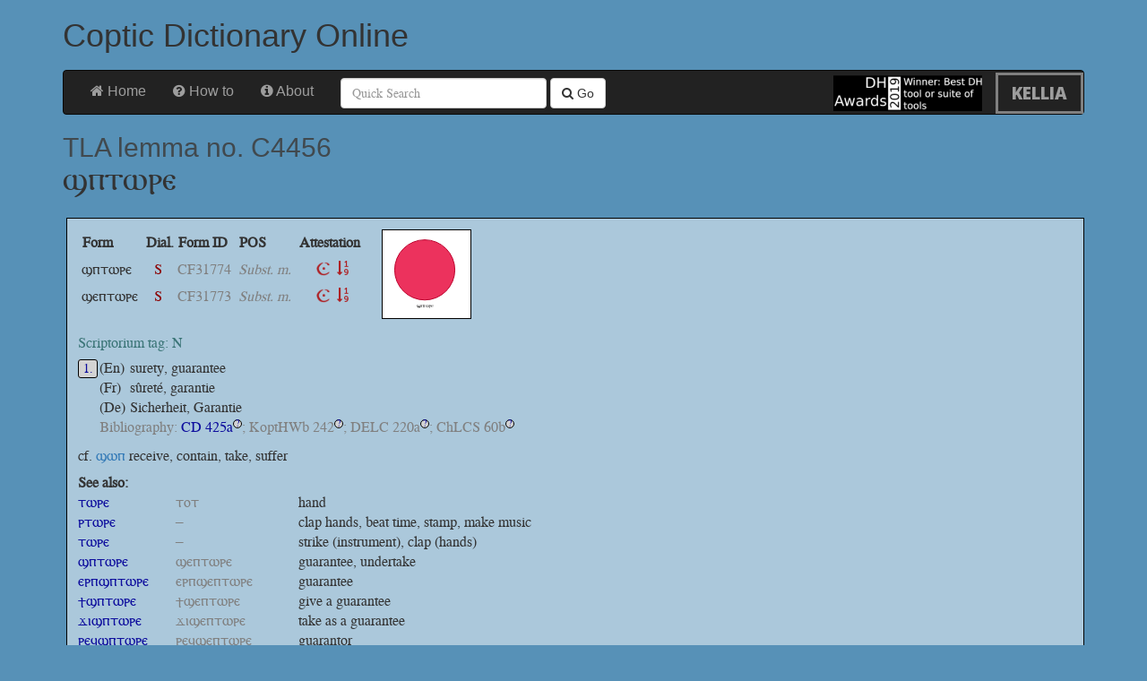

--- FILE ---
content_type: text/html; charset=UTF-8
request_url: https://coptic-dictionary.org/entry.cgi?tla=C4456
body_size: 22283
content:

<!DOCTYPE html>
<html lang="en">
  <head>
     <meta charset="utf-8">
    <title>Coptic Dictionary Online</title>
    <meta name="viewport" content="width=device-width, initial-scale=1">
    <meta http-equiv="X-UA-Compatible" content="IE=edge" />
	<link rel="stylesheet" href="css/font-awesome-4.2.0/css/font-awesome.min.css"/>
    <link rel="stylesheet" href="css/bootstrap.min.css" media="screen">
    <link rel="stylesheet" href="css/coptic_dictionary.css?version=13">
	<link href='https://fonts.googleapis.com/css?family=Open+Sans:800' rel='stylesheet' type='text/css'>
	<link rel="canonical" href="https://coptic-dictionary.org/entry.py" />
	<script>
	  (function(i,s,o,g,r,a,m){i['GoogleAnalyticsObject']=r;i[r]=i[r]||function(){
	  (i[r].q=i[r].q||[]).push(arguments)},i[r].l=1*new Date();a=s.createElement(o),
	  m=s.getElementsByTagName(o)[0];a.async=1;a.src=g;m.parentNode.insertBefore(a,m)
	  })(window,document,'script','https://www.google-analytics.com/analytics.js','ga');

	  ga('create', 'UA-83750631-1', 'auto');
	  ga('send', 'pageview');

	</script>
  </head>
  <body>


    <div class="container">

<!--
      <div class="page-header" id="banner">
        <div class="row">
          <div class="col-lg-8 col-md-7 col-sm-6">
            <h1>Sandstone</h1>
            <p class="lead">A touch of warmth</p>
          </div>
        </div>
      </div>
-->
      <!-- Navbar
      ================================================== -->
      <div class="bs-docs-section clearfix">
        <div class="row">
          <div class="col-lg-12">
            <div class="page-header page-main-header">
              <h1 id="navbar">Coptic Dictionary Online</h1>
           </div>

            <div class="bs-component">
              <nav class="navbar navbar-inverse">
                <div class="container-fluid">
                  <!--<div class="navbar-header">
                    <button type="button" class="navbar-toggle collapsed" data-toggle="collapse" data-target="#bs-example-navbar-collapse-2">
                      <span class="sr-only">Toggle navigation</span>
                      <span class="icon-bar"></span>
                      <span class="icon-bar"></span>
                      <span class="icon-bar"></span>
                    </button>
                    <a class="navbar-brand" href="#"><i class="fa fa-home"></i>Home</a>
                  </div>-->

                    <ul class="nav navbar-nav">
                      <li id="home"><a href="search.py"><i class="fa fa-home"></i> Home</a></li>
                      <li id="help"><a href="help.py"><i class="fa fa-question-circle"></i> How to</a></li>
                      <li id="about"><a href="about.py"><i class="fa fa-info-circle"></i> About</a></li>
                      <!--<li class="dropdown">
                        <a href="#" class="dropdown-toggle" data-toggle="dropdown" role="button" aria-expanded="false">Dropdown <span class="caret"></span></a>
                        <ul class="dropdown-menu" role="menu">
                          <li><a href="#">Action</a></li>
                          <li><a href="#">Another action</a></li>
                          <li><a href="#">Something else here</a></li>
                          <li class="divider"></li>
                          <li><a href="#">Separated link</a></li>
                          <li class="divider"></li>
                          <li><a href="#">One more separated link</a></li>
                        </ul>
                      </li>-->
                    </ul>
                    <form class="navbar-form navbar-left" method="GET" action="results.py" role="search">
                      <div class="form-group">
                        <input type="text" name="quick_search" style="font-family: antinoouRegular" id="quick_search" class="form-control" placeholder="Quick Search">
                      </div>
                      <button type="submit" class="btn btn-default"><i class="fa fa-search"></i> Go</button>
                    </form>
                    <ul class="nav navbar-nav navbar-right">
                      <li><a style="padding-top: 5px;" href="http://dhawards.org/dhawards2019/results/" target="_blank"><img src="img/CDO_DH_awards_2019.png?v2"/ style="height: 40px; float: right;"></a></li>
                      <li><a href="http://kellia.uni-goettingen.de/" class="kellia">KELLIA</a></li>
                    </ul>
                </div>
              </nav>
            </div><!-- /example -->

          </div>
        </div>
      </div>


      <!-- Typography
      ================================================== -->
      <div class="bs-docs-section">
        <div class="row">
          <div class="col-lg-12">
            <div class="page-header">
              <h2><span class="tla_no_header">TLA lemma no. C4456</span><br/><span style="font-family: antinoouRegular, sans-serif; font-size: larger">ϣⲡⲧⲱⲣⲉ</span></h2>

            </div>
          </div>
        </div>

        <!-- Headings -->

        <div class="row">
          <div class="col-lg-12">
            <div class="bs-component">
			<div class="content"><div id="xyz" style="display: inline-block"><table style="float: left"><tr><td class="thumb_table_container"><table id="orths"><tr class="orth_table_header"><th>Form</th><th>Dial.</th><th class="tla_orth_id">Form ID</th><th class="tla_orth_id">POS </th><th colspan="4" class="annis_link">Attestation</th></tr><tr><td class="orth_entry">ϣⲡⲧⲱⲣⲉ</td><td class="dialect">S</td><td class="tla_orth_id">CF31774</td><td class="morphology">Subst. m.</td><td class="annis_link"><a href="https://annis.copticscriptorium.org/annis/scriptorium#_q=bm9ybT0iz6PisqHisqfisrHisqPisokiIF89XyBwb3M9Ik4i&_c=[base64]&_bt=bm9ybV9ncm91cA&o=random" target="_new"><img src="img/scriptorium.png" class="scriptorium_logo" title="Search in Coptic Scriptorium"></a></td>	<td><div class="expandable">
					            <a class="dict_tooltip" href="">
					            <i class="fa fa-sort-numeric-asc freq_icon">&nbsp;</i>
            					<span><b>ANNIS frequencies:</b><br/><ul>
<li>Word form frequency per 10,000: 0.12 (# 658)</li>
<li>Lemma frequency per 10,000: 0.0 (# 0)</li>
</ul>
</span>
            					</a>
          					</div></td></tr><tr><td class="orth_entry">ϣⲉⲡⲧⲱⲣⲉ</td><td class="dialect">S</td><td class="tla_orth_id">CF31773</td><td class="morphology">Subst. m.</td><td class="annis_link"><a href="https://annis.copticscriptorium.org/annis/scriptorium#_q=bm9ybT0iz6PisonisqHisqfisrHisqPisokiIF89XyBwb3M9Ik4i&_c=[base64]&_bt=bm9ybV9ncm91cA&o=random" target="_new"><img src="img/scriptorium.png" class="scriptorium_logo" title="Search in Coptic Scriptorium"></a></td>	<td><div class="expandable">
					            <a class="dict_tooltip" href="">
					            <i class="fa fa-sort-numeric-asc freq_icon">&nbsp;</i>
            					<span><b>ANNIS frequencies:</b><br/><ul>
<li>Word form frequency per 10,000: 0.01 (# 676)</li>
<li>Lemma frequency per 10,000: 0.13 (# 601)</li>
</ul>
</span>
            					</a>
          					</div></td></tr></table></td></tr></table><div class="thumb_table_container" style="float:left"><div class="thumb_div">
			<iframe class="thumb_iframe" src="network_thumb.py?word=ϣⲡⲧⲱⲣⲉ&pos=N&tla=CF31774" frameborder="0"></iframe>
    		<a href="network.py?word=ϣⲡⲧⲱⲣⲉ&pos=N&tla=CF31774" class="thumb_link" title="Lemma phrase network graph"></a></div></div></div><div class="tag">
	Scriptorium tag: N
</div>
<div class="sense_info"><table id="senses"><tr><td title="Sense ID: CS5044" class="entry_num"><a class="hint sense_id" data-tooltip="Sense ID: CS5044">&nbsp;1.&nbsp;</a></td><td class="sense_lang">(En) </td><td class="trans">surety, guarantee</td></tr><tr><td></td><td class="sense_lang">(Fr) </td><td class="trans">sûreté, garantie</td></tr><tr><td></td><td class="sense_lang">(De) </td><td class="trans">Sicherheit, Garantie</td></tr><tr><td></td><td class="bibl" colspan="2"> Bibliography: <a href="https://coptot.manuscriptroom.com/crum-coptic-dictionary/?docID=800000&pageID=425a&tla=C4456" target="_new" style="text-decoration-style: solid;">CD 425a</a><a class="hint" data-tooltip="W.E. Crum's Dictionary">?</a>; KoptHWb 242<a class="hint" data-tooltip="Koptisches Handw&ouml;rterbuch /
W. Westendorf">?</a>; DELC 220a<a class="hint" data-tooltip="W. Vycichl, Dictionnaire étymologique de la langue copte, Leuven: Peeters, 1983">?</a>; ChLCS 60b<a class="hint" data-tooltip="P. Cherix, Lexique Copte (dialecte sahidique), Copticherix, 2006-2018">?</a></td></tr></table></div><div id="etym" class="etym">
	cf. <a href="results.py?quick_search=C5971">ϣⲱⲡ</a> receive, contain, take, suffer
</div><div class="see_also"><b style="font-family: antinoouRegular">See also:</b><br/><table id="related" class="entrylist"><tr><td class="related_orth"><a href="entry.py?tla=C4453">ⲧⲱⲣⲉ</a></td><td class="second_orth_cell">ⲧⲟⲧ</td><td class="related_sense"><div class="single_sense">hand</div></td></tr><tr><td class="related_orth"><a href="entry.py?tla=C4454">ⲣⲧⲱⲣⲉ</a></td><td class="second_orth_cell">&ndash;</td><td class="related_sense"><div class="single_sense">clap hands, beat time, stamp, make music</div></td></tr><tr><td class="related_orth"><a href="entry.py?tla=C12173">ⲧⲱⲣⲉ</a></td><td class="second_orth_cell">&ndash;</td><td class="related_sense"><div class="single_sense">strike (instrument), clap (hands)</div></td></tr><tr><td class="related_orth"><a href="entry.py?tla=C4455">ϣⲡⲧⲱⲣⲉ</a></td><td class="second_orth_cell">ϣⲉⲡⲧⲱⲣⲉ</td><td class="related_sense"><div class="single_sense">guarantee, undertake</div></td></tr><tr><td class="related_orth"><a href="entry.py?tla=C4457">ⲉⲣⲡϣⲡⲧⲱⲣⲉ</a></td><td class="second_orth_cell">ⲉⲣⲡϣⲉⲡⲧⲱⲣⲉ</td><td class="related_sense"><div class="single_sense">guarantee</div></td></tr><tr><td class="related_orth"><a href="entry.py?tla=C4458">ϯϣⲡⲧⲱⲣⲉ</a></td><td class="second_orth_cell">ϯϣⲉⲡⲧⲱⲣⲉ</td><td class="related_sense"><div class="single_sense">give a guarantee</div></td></tr><tr><td class="related_orth"><a href="entry.py?tla=C4459">ϫⲓϣⲡⲧⲱⲣⲉ</a></td><td class="second_orth_cell">ϫⲓϣⲉⲡⲧⲱⲣⲉ</td><td class="related_sense"><div class="single_sense">take as a guarantee</div></td></tr><tr><td class="related_orth"><a href="entry.py?tla=C4460">ⲣⲉϥϣⲡⲧⲱⲣⲉ</a></td><td class="second_orth_cell">ⲣⲉϥϣⲉⲡⲧⲱⲣⲉ</td><td class="related_sense"><div class="single_sense">guarantor</div></td></tr><tr><td class="related_orth"><a href="entry.py?tla=C4461">ⲣⲉϥϣⲡⲧⲱⲣⲉ</a></td><td class="second_orth_cell">ⲣⲉϥϣⲉⲡⲧⲱⲣⲉ</td><td class="related_sense"><div class="single_sense">guarantor</div></td></tr><tr><td class="related_orth"><a href="entry.py?tla=C4462">ⲙⲛⲧⲣⲉϥϣⲡⲧⲱⲣⲉ</a></td><td class="second_orth_cell">ⲙⲛⲧⲣⲉϥϣⲉⲡⲧⲱⲣⲉ</td><td class="related_sense"><div class="single_sense">surety, guarantee</div></td></tr><tr><td class="related_orth"><a href="entry.py?tla=C4463">ϣⲧⲱⲣⲉ</a></td><td class="second_orth_cell">&ndash;</td><td class="related_sense"><div class="single_sense">guarantee, undertake</div></td></tr><tr><td class="related_orth"><a href="entry.py?tla=C4464">ϣⲧⲱⲣⲉ</a></td><td class="second_orth_cell">&ndash;</td><td class="related_sense"><div class="single_sense">surety, guarantee</div></td></tr><tr><td class="related_orth"><a href="entry.py?tla=C4465">ⲃⲱⲗϣⲧⲱⲣⲉ ⲉⲃⲟⲗ</a></td><td class="second_orth_cell">&ndash;</td><td class="related_sense"><div class="single_sense">dissolve a guarantee</div></td></tr><tr><td class="related_orth"><a href="entry.py?tla=C4466">ϯϣⲧⲱⲣⲉ</a></td><td class="second_orth_cell">&ndash;</td><td class="related_sense"><div class="single_sense">give a guarantee</div></td></tr><tr><td class="related_orth"><a href="entry.py?tla=C4467">ϫⲓϣⲧⲱⲣⲉ</a></td><td class="second_orth_cell">&ndash;</td><td class="related_sense"><div class="single_sense">take as a guarantee</div></td></tr><tr><td class="related_orth"><a href="entry.py?tla=C4468">ⲙⲉⲧϣⲧⲱⲣⲉ</a></td><td class="second_orth_cell">&ndash;</td><td class="related_sense"><div class="single_sense">surety, guarantee</div></td></tr><tr><td class="related_orth"><a href="entry.py?tla=C4469">ⲣⲙϣⲧⲱⲣⲉ</a></td><td class="second_orth_cell">&ndash;</td><td class="related_sense"><div class="single_sense">guarantor</div></td></tr><tr><td class="related_orth"><a href="entry.py?tla=C4470">ⲣⲙϣⲧⲱⲣⲉ</a></td><td class="second_orth_cell">&ndash;</td><td class="related_sense"><div class="single_sense">guarantor</div></td></tr><tr><td class="related_orth"><a href="entry.py?tla=C4471">ⲉⲓⲣⲉ ⲛⲁⲧⲟⲟⲧ⸗</a></td><td class="second_orth_cell">&ndash;</td><td class="related_sense"><div class="single_sense">endeavour</div></td></tr><tr><td class="related_orth"><a href="entry.py?tla=C4472">ⲉⲓⲛⲉ ⲛⲧⲟⲟⲧ⸗</a></td><td class="second_orth_cell">&ndash;</td><td class="related_sense"><div class="single_sense">put a hand on</div></td></tr><tr><td class="related_orth"><a href="entry.py?tla=C4473">ⲕⲱ ⲛⲧⲟⲟⲧ⸗ ⲉⲃⲟⲗ</a></td><td class="second_orth_cell">&ndash;</td><td class="related_sense"><div class="single_sense">"loosen hand", cease, despair, renounce</div></td></tr><tr><td class="related_orth"><a href="entry.py?tla=C4474">ⲁⲧⲕⲁ ⲧⲟⲟⲧ⸗ ⲉⲃⲟⲗ</a></td><td class="second_orth_cell">&ndash;</td><td class="related_sense"><div class="single_sense">continuous, incessant</div></td></tr><tr><td class="related_orth"><a href="entry.py?tla=C4475">ϯ ⲛⲧⲟⲟⲧ⸗</a></td><td class="second_orth_cell">&ndash;</td><td class="related_sense"><div class="single_sense">give a hand, help</div></td></tr><tr><td class="related_orth"><a href="entry.py?tla=C4476">ϯ ⲛⲧⲟⲟⲧ⸗</a></td><td class="second_orth_cell">&ndash;</td><td class="related_sense"><div class="single_sense">hand, assistance, help</div></td></tr><tr><td class="related_orth"><a href="entry.py?tla=C4477">ⲣⲉϥϯⲧⲟⲟⲧ⸗</a></td><td class="second_orth_cell">&ndash;</td><td class="related_sense"><div class="single_sense">helper</div></td></tr><tr><td class="related_orth"><a href="entry.py?tla=C4478">ⲣⲉϥϯⲧⲟⲟⲧ⸗</a></td><td class="second_orth_cell">&ndash;</td><td class="related_sense"><div class="single_sense">helper</div></td></tr><tr><td class="related_orth"><a href="entry.py?tla=C4479">ⲙⲉⲧⲣⲉϥϯⲧⲟⲟⲧ⸗</a></td><td class="second_orth_cell">&ndash;</td><td class="related_sense"><div class="single_sense">help</div></td></tr><tr><td class="related_orth"><a href="entry.py?tla=C4480">ϣⲡⲧⲟⲟⲧ⸗</a></td><td class="second_orth_cell">ϣⲉⲡⲧⲟⲟⲧ⸗</td><td class="related_sense"><div class="single_sense">grasp hand, greet, promise, engage</div></td></tr><tr><td class="related_orth"><a href="entry.py?tla=C4481">ϣⲡⲧⲟⲟⲧ⸗</a></td><td class="second_orth_cell">ϣⲉⲡⲧⲟⲟⲧ⸗</td><td class="related_sense"><div class="single_sense">engagement gift</div></td></tr><tr><td class="related_orth"><a href="entry.py?tla=C4482">ϫⲓⲧⲟⲟⲧ⸗</a></td><td class="second_orth_cell">&ndash;</td><td class="related_sense"><div class="single_sense">receive a promise</div></td></tr><tr><td class="related_orth"><a href="entry.py?tla=C4483">ⲛⲥⲁⲧⲟⲟⲧ⸗</a></td><td class="second_orth_cell">ⲥⲁⲧⲟⲧ</td><td class="related_sense"><div class="single_sense">immediately</div></td></tr><tr><td class="related_orth"><a href="entry.py?tla=C4484">ⲉⲧⲛ-</a></td><td class="second_orth_cell">ⲉⲧⲟⲟⲧ⸗</td><td class="related_sense"><div class="single_sense">to hand of, to</div></td></tr><tr><td class="related_orth"><a href="entry.py?tla=C4485">ⲛⲧⲛ-</a></td><td class="second_orth_cell">ⲛⲧⲟⲟⲧ⸗, ...</td><td class="related_sense"><div class="single_sense">in, by the hand of, by, with, beside, from</div></td></tr><tr><td class="related_orth"><a href="entry.py?tla=C4486">ⲉⲃⲟⲗ ⲛⲧⲛ-</a></td><td class="second_orth_cell">&ndash;</td><td class="related_sense"><div class="single_sense">from</div></td></tr><tr><td class="related_orth"><a href="entry.py?tla=C4487">ϩⲁⲧⲟⲟⲧ⸗</a></td><td class="second_orth_cell">&ndash;</td><td class="related_sense"><div class="single_sense">under the hand of, beside, with</div></td></tr><tr><td class="related_orth"><a href="entry.py?tla=C4488">ϩⲓⲧⲛ-</a></td><td class="second_orth_cell">ϩⲓⲧⲟⲟⲧ⸗, ...</td><td class="related_sense"><div class="single_sense">by the hand of, through, by, from</div></td></tr><tr><td class="related_orth"><a href="entry.py?tla=C4489">ⲉⲃⲟⲗ ϩⲓⲧⲟⲟⲧ⸗</a></td><td class="second_orth_cell">&ndash;</td><td class="related_sense"><div class="single_sense">by the hand of, through, by, from</div></td></tr></table></div></div>
<div id="citation_info_box">Please cite as: TLA lemma no. C4456 (<span style="font-family: antinoouRegular, sans-serif; font-size: larger">ϣⲡⲧⲱⲣⲉ</span>), in: <i>Coptic Dictionary Online</i>, ed. by the Koptische/Coptic Electronic Language and Literature International Alliance (KELLIA), https://coptic-dictionary.org/entry.py?tla=C4456 (accessed yyyy-mm-dd).</div><div id="bug_report">
				Found a bug or a problem? Please report it at: <a href="https://github.com/KELLIA/dictionary/issues">https://github.com/KELLIA/dictionary/issues</a>
				</div>
            </div>


      <footer class="footer">
        <div class="row" style="text-align:center">
          <div class="" id="inc">

            <div class="ftext">Lexicon data released under <a href="about.py">CC BY-SA License</a>. Search interface code is released under the <a href="https://www.apache.org/licenses/LICENSE-2.0">Apache 2.0</a> license. </div>
            <div class="ftext">CSS based on <a href="http://getbootstrap.com" rel="nofollow" target="_blank">Bootstrap</a>. Icons from <a href="http://fortawesome.github.io/Font-Awesome/" rel="nofollow" target="_blank">Font Awesome</a>. </div>
			<div class="ftext">Web fonts from <a href="http://www.google.com/webfonts" rel="nofollow" target="_blank">Google</a>. Theme adapted from <a href="http://thomaspark.co" rel="nofollow" target="_blank">Thomas Park</a> under the <a href="https://github.com/thomaspark/bootswatch/blob/master/LICENSE" target="_blank">MIT License</a>.</div>

          </div>
        </div>
			<div class="logos">
		<a href="https://adw-goe.de/" target="_blank"><img src="img/awg.png" height="75px"/></a>
		<a href="http://www.bbaw.de/" target="_blank"><img src="img/bbaw.gif" height="75px"/></a>
		<a href="https://www.geschkult.fu-berlin.de/en/e/ddglc" target="_blank"><img src="img/ddglc.png" height="75px"/></a>
		<a href="http://www.fu-berlin.de/" target="_blank"><img src="img/fu.png" height="75px"/></a>
		<a href="http://www.georgetown.edu/" target="_blank"><img src="img/gu.gif" height="75px" /></a>
		<a href="http://www.uni-goettingen.de/" target="_blank"><img src="img/ug.png" width="80px"/></a>
		<a href="http://www.pacific.edu/" target="_blank"><img src="img/pacific.png" width="75px"/></a>
		&nbsp;
		<a href="http://www.dfg.de/" target="_blank"><img src="img/dfg.png" width="100px" style="float:right; margin-top: 20px"/></a>
		<a href="http://www.neh.gov/" target="_blank"><img src="img/neh.png" width="100px" style="float:right; margin-right: 10px; margin-top: 20px"/></a>
		
		
		</div>

      </footer>


    </div>


</html>


--- FILE ---
content_type: text/html; charset=UTF-8
request_url: https://coptic-dictionary.org/network_thumb.py?word=%CF%A3%E2%B2%A1%E2%B2%A7%E2%B2%B1%E2%B2%A3%E2%B2%89&pos=N&tla=CF31774
body_size: 471
content:

    <script src="js/jquery-1.7.2.min.js"></script>
    <script src="js/vis-network.min.js"></script>
    <script src="js/term_network.js"></script>
    <input type="hidden" name="target_data" id="target_data" value="N||ϣⲡⲧⲱⲣⲉ||ϣⲡⲧⲱⲣⲉ_0_node||5
">
    <input type="hidden" name="target_word" id="target_word" value="ϣⲡⲧⲱⲣⲉ">
    <div id="mynetwork" style="height: 80px; width: 80px"></div>
    <script>
    load_data();
    </script>
    

--- FILE ---
content_type: text/css
request_url: https://coptic-dictionary.org/css/coptic_dictionary.css?version=13
body_size: 10530
content:
@font-face {
    font-family: 'antinoouRegular';
    src: url('antinoou-webfont.eot');
    src: url('antinoou-webfont.eot?#iefix') format('embedded-opentype'),
         url('antinoou-webfont.woff') format('woff'),
         url('antinoou-webfont.ttf') format('truetype');
    font-weight: normal;
    font-style: normal;
}

@font-face {
    font-family: 'antinoouItalic';
    src: url('antinoouitalic-webfont.eot');
    src: url('antinoouitalic-webfont.eot?#iefix') format('embedded-opentype'),
         url('antinoouitalic-webfont.woff') format('woff'),
         url('antinoouitalic-webfont.ttf') format('truetype');
    font-weight: normal;
    font-style: normal;
}

body{
	/*background-image: url(../img/parchment.jpg);
	background-color: #E3CA9C;*/
	background-color: #5791b7;
	font-size: 12pt;
}

.anti{font-family: antinoouRegular, sans-serif;}
#orths td{font-family: antinoouRegular, sans-serif; vertical-align: top;}
#results td{font-family: antinoouRegular, sans-serif;}
#senses td{font-family: antinoouRegular, sans-serif;}
.entrylist td{font-family: antinoouRegular, sans-serif;}
#results td.pos_cell{min-width: 200px; color: grey; font-size: small}
.orth_cell,.related_orth{min-width: 100px;}
.second_orth_cell{color: grey}

.bibl{color: gray}
.trans{width: 99%}
.dialect{color:darkred}
.morphology{color:gray; font-style: italic}

.page-main-header{border-bottom: 0px !important; margin: 30px 0 10px 0 !important}
.page-header{border-bottom: 0px !important; margin: 30px 0 10px 0 !important}
#inc{font-size: small; width:90%; text-align:center} /*border-bottom: 1px solid gray; */
footer div{font-size: small;}
table a {color: #0d0d9d !important}
table td {vertical-align: bottom}
#search table td {vertical-align: top}
ol{margin: 0px !important}

#search {width:340px}
#search td{padding: 4px}
#search td > div{margin-top: 4px}
#search input:not([type=radio]):not([type=submit]), #search select{    float:left;
    clear:both; height: 16pt; width: 160px}
#lang{float:left !important; clear:both}
.content, #search {border: 1px solid black; background-color: rgba(255, 255, 255, 0.5); padding: 12px; margin-left: 4px; margin-top:4px; min-height: 250px }
.related_orth, .orth_cell, .second_orth_cell, .pos_cell{vertical-align:top}
.orth_entry, .morphology, .dialect, .annis_link, .tla_orth_id{padding:4px}
#senses {margin-top: 5px; margin-bottom: 10px}
.tag{font-family: antinoouRegular, sans-serif; color: #3b7577;    margin-top: 4px;
    margin-bottom: 6px;}
.see_also{margin-top: 6pt;}
.etym{font-family: antinoouRegular, sans-serif; }
#definition,#coptic{font-family: antinoouRegular, sans-serif; }



.holder {
  position: relative;
}

#coptic:valid + .placeholder {
  display: none;
}

.placeholder {
  position: absolute;
  top: 2px;
  left: 2px;
  color: lightgrey;
  
}

.placeholder span {
  color: red;
}

@font-face {
	font-family: 'annistools';
	src:url('annistools.eot?-528qpn');
	src:url('annistools.eot?#iefix-528qpn') format('embedded-opentype'),
		url('annistools.ttf?-528qpn') format('truetype'),
		url('annistools.woff?-528qpn') format('woff'),
		url('annistools.svg?-528qpn#annistools') format('svg');
	font-weight: normal;
	font-style: normal;
}



.icon-annis:before {
	content: "\e608";
	font-family: 'annistools';
	color: #AE2124;
}


[class^="icon-"], [class*=" icon-"] {
	font-family: 'annistools';
	speak: none;
	font-style: normal;
	font-weight: normal;
	font-variant: normal;
	text-transform: none;
	line-height: 1;
	content: "\e608";

	/* Better Font Rendering =========== */
	-webkit-font-smoothing: antialiased;
	-moz-osx-font-smoothing: grayscale;
}

.footer{background-color:rgba(80,43,7,0.5);	; padding: 5px; color:white; margin-top:50px; line-height: 1}
.footer a{color: orange}
.footer a:hover{color: pink}

.logos{padding: 5px; background-color:rgba(255, 255, 255, 0.5); margin-top:5px}

.kellia{font-family: 'Open Sans', sans-serif; font-size:14pt;
     border: 3px solid grey;padding:3px; margin-top: 2px; max-width: 100px}
.ftext{display:inline-block}
.navbar-form{margin-bottom: 0px !important}
.navbar-nav > li > a{line-height: 10px !important;}

#bug_report{
	    background-color: antiquewhite;
    font-size: small;
    padding: 2px;
    margin: 4px;
    border: 1px solid gray;
}

.freq_icon{color: #AE2124;
position: relative;
top: 6px;
}


/* Image dict_tooltip */
.dict_tooltip
{
  text-decoration:none;
  position:relative;
}


.dict_tooltip span
{
  display:none;
  -moz-border-radius:6px;
  -webkit-border-radius:6px;
  border-radius:6px;
  color:black;
  background:white;
}


.dict_tooltip span img
{
  float:left;
  margin:0px 8px 8px 0;
}


.dict_tooltip:hover span
{
  display:block;
  position:absolute;
  left:-20px;
  top: 0px;
  z-index:1000;
  min-width:400px;
  max-width:600px;
  min-height:80px;
  border:1px solid black;
  margin-left:32px;
  overflow:hidden;
  padding:8px;
}

.dict_tooltip:hover #kbd
{
  min-width:320px;
}

.expandable {
    margin-top: 0px;
    position: relative;
    top: -3px;
    left: 3px;
    display: inline-block;
}

.help_icon{
color: black;
position: relative;
top: 3px;
}

.keyboard_table tr:nth-child(even) { background: #FFF; font-family: antinoouRegular }
.keyboard_table tr:nth-child(odd) { background: #EEE; }

[data-tooltip] {
  position: relative;
  z-index: 2;
  cursor: pointer;
  /*text-decoration-style: dashed;
  text-decoration-line: underline;
  text-decoration-color: #0d0d9d;*/
}

.hint{
    vertical-align: super;
    height: 10px;
    width: 10px;
    -moz-border-radius: 30px;
    border-radius: 30px;
    background-color: lightgray;
    border: 1px solid black;
    text-align: center;
    display: inline-block;
    line-height: 1em;
    font-size: 60%;
}

.hint:hover{
	background-color: white;
}

[data-tooltip]:hover{
  /*text-decoration-style: dashed;
  text-decoration-line: underline;
  text-decoration-color: #0d0d9d;*/
}

/* Hide the tooltip content by default */
[data-tooltip]:before,
[data-tooltip]:after {
  visibility: hidden;
  -ms-filter: "progid:DXImageTransform.Microsoft.Alpha(Opacity=0)";
  filter: progid: DXImageTransform.Microsoft.Alpha(Opacity=0);
  opacity: 0;
  pointer-events: none;
}

/* Position tooltip above the element */
[data-tooltip]:before {
  position: absolute;
  bottom: 150%;
  left: 50%;
  margin-bottom: 5px;
  margin-left: -80px;
  padding: 7px;
  width: 160px;
  -webkit-border-radius: 3px;
  -moz-border-radius: 3px;
  border-radius: 3px;
  background-color: #000;
  background-color: hsla(0, 0%, 20%, 0.9);
  color: #fff;
  content: attr(data-tooltip);
  text-align: center;
  font-size: 14px;
  line-height: 1.2;
}

/* Triangle hack to make tooltip look like a speech bubble */
[data-tooltip]:after {
  position: absolute;
  bottom: 150%;
  left: 50%;
  margin-left: -5px;
  width: 0;
  border-top: 5px solid #000;
  border-top: 5px solid hsla(0, 0%, 20%, 0.9);
  border-right: 5px solid transparent;
  border-left: 5px solid transparent;
  content: " ";
  font-size: 0;
  line-height: 0;
}

/* Show tooltip content on hover */
[data-tooltip]:hover:before,
[data-tooltip]:hover:after {
  visibility: visible;
  -ms-filter: "progid:DXImageTransform.Microsoft.Alpha(Opacity=100)";
  filter: progid: DXImageTransform.Microsoft.Alpha(Opacity=100);
  opacity: 1;
}

.colloc_tab td, .colloc_tab th{
padding:2px
}

.citation_info {
	font-style: normal;
    color: lightsteelblue;
    font-size: small;
}

#citation_info_box{
    background-color: #f1f0ee;
    font-size: small;
    padding: 2px;
    margin: 4px;
    border: 1px solid gray;
}

.tla_orth_id{
	color:gray; 
}

.annis_link {
	vertical-align:top;
	text-align:right;
	color:#9e6a43;
}

.sense_lang{
	padding-right: 5px;
}

.orth_table_header  > th{font-family: antinoouRegular; padding-left:5px}
.dialect{text-align:center}
.btn-page{margin:10px}

th.annis_link, th.tla_orth_id{color:#333}
th.annis_link{text-align: left;}
table a i.freq-icon{color:#AE2124;}

td.colloc{text-align:left}


.fa-rotate-45 {
	top:11px;
	font-size:73%;
	text-align:left;
	color:#AE2124 !important;
    -webkit-transform: rotate(45deg);
    -moz-transform: rotate(45deg);
    -ms-transform: rotate(45deg);
    -o-transform: rotate(45deg);
    transform: rotate(45deg);
}

.fa-rotate-315 {
	top:-9px;
	font-size:73%;
	text-align:left;
	color:#AE2124 !important;
    -webkit-transform: rotate(-45deg);
    -moz-transform: rotate(-45deg);
    -ms-transform: rotate(-45deg);
    -o-transform: rotate(-45deg);
    transform: rotate(-45deg);
}

.scriptorium_logo{height:16px;
	width:16px;
	top: -2px;
	position: relative;
	}

.tla_no_header{
color:#41494e;
}

.col-lg-12 > .page-header{margin-bottom: 0px !important; margin-top: 0px !important}
.col-lg-12 > .page-header > h2 {margin-top: 0px !important}

.single_sense{margin-left:24px}

.webservice_example_table{    border-collapse: collapse;
    background: #fff;
    border-radius: 10px;
    /*overflow: hidden;*/
    width: 100%;
    margin: 0 auto;
    /*position: relative;*/
	}
	
.webservice_example_table tr th{background: #36304a;}

.webservice_example_table th{
    font-size: 18px;
    color: #fff;
    line-height: 1.2;
    font-weight: unset;}
	
.webservice_example_table td {    padding: 5px !important;word-break: break-all;vertical-align:top;}
	
.webservice_example_table tr:nth-child(even) {
    background-color: #f5f5f5;
}

.webservice_code{width:75% !important}
.known-entity{color:#0d0d9d !important}

#mynetwork{height: 600px;
    border: 1px solid lightgray;
	background-color:white;
}

a.sense_id {
    vertical-align: baseline;
    padding-left: 1px;
    font-size: 90%;
	border-radius: 3px;
    display: inline;
    text-decoration: none !important;
	margin-right: 2px;
}

/* phrase network thumbnails */
.thumb_table_container{vertical-align:top}
.thumb_link{position:absolute; top:0; left:0; display:inline-block; width:100px; height:100px; z-index:5; border: 1px solid black}
.thumb_div{position: relative; left: 20px;}
.thumb_iframe{width: 100px; height: 100px; background-color: white}


.example{}
.ex-trans{font-style:italic;display: block; font-family: antinoouRegular, sans-serif; color:gray}
.ex-sent{display:block; font-family: antinoouRegular, sans-serif;}
/*.ex-group-match:before{content:"\003c"}
.ex-group-match:after{content:"\003e"}*/
.ex-sub-match{font-weight:bold}
.ex-source{color:darkred; font-family: antinoouRegular, sans-serif;}
.ex-more{color:black; font-family: antinoouRegular, sans-serif; margin-left: 2em}

.suppl_orth_id{color: #337ab7;}

.ex-dialect{
  font-family: antinoouRegular, sans-serif;
  color: darkred;
}

--- FILE ---
content_type: application/javascript
request_url: https://coptic-dictionary.org/js/term_network.js
body_size: 3874
content:
$("#mynetwork").empty();

var tsv;

function load_data(){
data = $("#target_data").val();
tsv = data.replace(/\|\|/g,"\t").replace(/%%/g,"\n");
target = $("#target_word").val();
render(target);
}

function render(target){
	if (target==null){
		target=$("#entity_term").val();
	}
var node_data = {};
var id_mapping = {};
var edge_data = {};

max_id = 1;
thresh=50;  // retrieve top 50 phrases
let counter = 0;

lines = tsv.split("\n");
for (line of lines){
	if (counter>thresh){
		break;
	}
	if (line.includes("\t")){
		fields = line.split("\t");
		if (fields[1] == target){
			counter++;
			words = fields[2].split(" ");
			if (words.length>6 ){  
				words = words.slice(0,6);
				if (!(words.includes(target + '_0_node'))){
					continue;
				}
				//words.push("...");
			}
			freq = parseInt(fields[3]);
			current_words = [];
			prev_word = "";
			increment = 1;
			for (word of words){
				if (current_words.includes(word)){
						word = word + "_"+ increment.toString();
					increment++;
				}
				current_words.push(word);
				if (!(word in node_data)){
					node_data[word] = 0;
					id_mapping[word] = max_id;
					max_id++;
				}
				node_data[word] += freq;
				if (prev_word!=""){
					if  (!(prev_word in edge_data)){
						edge_data[prev_word] ={};
					}
					if  (!(word in edge_data[prev_word])){
						edge_data[prev_word][word] =0;
					}
					edge_data[prev_word][word] +=1;
				}
				prev_word = word;
			}
		}
	}
}

var nodes = null;
var edges = null;
var network = null;

function draw(node_data, edge_data,id_mapping, target) {

/*  nodes = [
    { id: 1, value: 20, label: "ⲡ" },
    { id: 2, value: 15, label: "ⲟⲩ" },
    { id: 3, value: 35, label: "ⲣⲱⲙⲉ" },
    { id: 4, value: 35, label: "ⲛ" },
    { id: 5, value: 22, label: "ⲁⲅⲁⲑⲟⲥ" },
    { id: 6, value: 13, label: "ⲡⲟⲛⲏⲣⲟⲥ" },
  ];*/

nodes=[];
id2node = {};
for (d in node_data){
	word =  d.replace(/_.*/g,'');
	freq = node_data[d];
	
	if (word==target){
		node = {id: id_mapping[d], value: freq, label: word, color:"#ec325d", border: "red" };
	}
	else{
		node = {id: id_mapping[d], value: freq, label: word };	
	}
	//if (freq>1){
		nodes.push(node);
		id2node[node.id] = node;
		console.log(node);
	//}
}

  // create connections between people
  // value corresponds with the amount of contact between two people
  edges = [
    { from: 1, to: 3, value: 20, arrows: "to"},
    { from: 2, to: 3, value: 15, arrows: "to" },
    { from: 3, to: 4, value: 35, arrows: "to" },
    { from: 4, to: 5, value: 22, arrows: "to" },
    { from: 4, to: 6, value: 13, arrows: "to"}
  ];

edges = [];
source_count = {};
for (word in edge_data){
	w1 = id_mapping[word];
	if (!(w1 in source_count)){source_count[w1]=0.0;}
	for (next_word in edge_data[word]){
		w2 = id_mapping[next_word];
		freq = edge_data[word][next_word];
		
		round_val = 0.2*source_count[w1];
		if (round_val>1){round_val = 1.0;}
		edge = {from: w1, to: w2, value: freq, arrows:"to",color:"#08c", "smooth": {"type": 'curvedCW', "roundness": round_val, "forceDirection": "none"}};
		//if (freq >1){
			//if (w1 in id2node && w2 in id2node){
				edges.push(edge);
			//}
		//}
		console.log(edge);
		source_count[w1]++;
	}
}




  // Instantiate our network object.
  var container = document.getElementById("mynetwork");
  var data = {
    nodes: nodes,
    edges: edges
  };
  var options = {
	  layout: {
  hierarchical: {
    direction: "LR",
    sortMethod: "directed"
  }
},
    nodes: {
      shape: "dot",
	  font: {    size: 25    },
      scaling: {
        customScalingFunction: function(min, max, total, value) {
          return value / total;
        },
        min: 5,
        max: 150
      }
    }
  };
  network = new vis.Network(container, data, options);
}


/*window.addEventListener("load", () => {
  draw();
});*/
  draw(node_data, edge_data,id_mapping,target);
  
}



--- FILE ---
content_type: application/javascript
request_url: https://coptic-dictionary.org/js/vis-network.min.js
body_size: 761047
content:
/**
 * vis-network
 * https://visjs.github.io/vis-network/
 *
 * A dynamic, browser-based visualization library.
 *
 * @version 0.0.0-no-version
 * @date    2020-06-05T17:40:05.902Z
 *
 * @copyright (c) 2011-2017 Almende B.V, http://almende.com
 * @copyright (c) 2017-2019 visjs contributors, https://github.com/visjs
 *
 * @license
 * vis.js is dual licensed under both
 *
 *   1. The Apache 2.0 License
 *      http://www.apache.org/licenses/LICENSE-2.0
 *
 *   and
 *
 *   2. The MIT License
 *      http://opensource.org/licenses/MIT
 *
 * vis.js may be distributed under either license.
 */
!function(t,g){"object"==typeof exports&&"undefined"!=typeof module?g(exports):"function"==typeof define&&define.amd?define(["exports"],g):g((t=t||self).vis=t.vis||{})}(this,(function(t){var g="undefined"!=typeof globalThis?globalThis:"undefined"!=typeof window?window:"undefined"!=typeof global?global:"undefined"!=typeof self?self:{};function e(t,g,e){return t(e={path:g,exports:{},require:function(t,g){return C(null==g&&e.path)}},e.exports),e.exports}function A(t){return t&&t.default||t}function C(){throw new Error("Dynamic requires are not currently supported by @rollup/plugin-commonjs")}var I=function(t){return t&&t.Math==Math&&t},i=I("object"==typeof globalThis&&globalThis)||I("object"==typeof window&&window)||I("object"==typeof self&&self)||I("object"==typeof g&&g)||Function("return this")(),n=function(t){try{return!!t()}catch(t){return!0}},o=!n((function(){return 7!=Object.defineProperty({},1,{get:function(){return 7}})[1]})),r={}.propertyIsEnumerable,s=Object.getOwnPropertyDescriptor,a={f:s&&!r.call({1:2},1)?function(t){var g=s(this,t);return!!g&&g.enumerable}:r},h=function(t,g){return{enumerable:!(1&t),configurable:!(2&t),writable:!(4&t),value:g}},l={}.toString,d=function(t){return l.call(t).slice(8,-1)},c="".split,u=n((function(){return!Object("z").propertyIsEnumerable(0)}))?function(t){return"String"==d(t)?c.call(t,""):Object(t)}:Object,f=function(t){if(null==t)throw TypeError("Can't call method on "+t);return t},p=function(t){return u(f(t))},v=function(t){return"object"==typeof t?null!==t:"function"==typeof t},y=function(t,g){if(!v(t))return t;var e,A;if(g&&"function"==typeof(e=t.toString)&&!v(A=e.call(t)))return A;if("function"==typeof(e=t.valueOf)&&!v(A=e.call(t)))return A;if(!g&&"function"==typeof(e=t.toString)&&!v(A=e.call(t)))return A;throw TypeError("Can't convert object to primitive value")},m={}.hasOwnProperty,b=function(t,g){return m.call(t,g)},w=i.document,k=v(w)&&v(w.createElement),x=function(t){return k?w.createElement(t):{}},O=!o&&!n((function(){return 7!=Object.defineProperty(x("div"),"a",{get:function(){return 7}}).a})),D=Object.getOwnPropertyDescriptor,T={f:o?D:function(t,g){if(t=p(t),g=y(g,!0),O)try{return D(t,g)}catch(t){}if(b(t,g))return h(!a.f.call(t,g),t[g])}},E=/#|\.prototype\./,N=function(t,g){var e=M[S(t)];return e==P||e!=R&&("function"==typeof g?n(g):!!g)},S=N.normalize=function(t){return String(t).replace(E,".").toLowerCase()},M=N.data={},R=N.NATIVE="N",P=N.POLYFILL="P",_=N,z={},Z=function(t){if("function"!=typeof t)throw TypeError(String(t)+" is not a function");return t},F=function(t,g,e){if(Z(t),void 0===g)return t;switch(e){case 0:return function(){return t.call(g)};case 1:return function(e){return t.call(g,e)};case 2:return function(e,A){return t.call(g,e,A)};case 3:return function(e,A,C){return t.call(g,e,A,C)}}return function(){return t.apply(g,arguments)}},B=function(t){if(!v(t))throw TypeError(String(t)+" is not an object");return t},j=Object.defineProperty,Y={f:o?j:function(t,g,e){if(B(t),g=y(g,!0),B(e),O)try{return j(t,g,e)}catch(t){}if("get"in e||"set"in e)throw TypeError("Accessors not supported");return"value"in e&&(t[g]=e.value),t}},G=o?function(t,g,e){return Y.f(t,g,h(1,e))}:function(t,g,e){return t[g]=e,t},L=T.f,V=function(t){var g=function(g,e,A){if(this instanceof t){switch(arguments.length){case 0:return new t;case 1:return new t(g);case 2:return new t(g,e)}return new t(g,e,A)}return t.apply(this,arguments)};return g.prototype=t.prototype,g},W=function(t,g){var e,A,C,I,n,o,r,s,a=t.target,h=t.global,l=t.stat,d=t.proto,c=h?i:l?i[a]:(i[a]||{}).prototype,u=h?z:z[a]||(z[a]={}),f=u.prototype;for(C in g)e=!_(h?C:a+(l?".":"#")+C,t.forced)&&c&&b(c,C),n=u[C],e&&(o=t.noTargetGet?(s=L(c,C))&&s.value:c[C]),I=e&&o?o:g[C],e&&typeof n==typeof I||(r=t.bind&&e?F(I,i):t.wrap&&e?V(I):d&&"function"==typeof I?F(Function.call,I):I,(t.sham||I&&I.sham||n&&n.sham)&&G(r,"sham",!0),u[C]=r,d&&(b(z,A=a+"Prototype")||G(z,A,{}),z[A][C]=I,t.real&&f&&!f[C]&&G(f,C,I)))},H=[].slice,U={},Q=function(t,g,e){if(!(g in U)){for(var A=[],C=0;C<g;C++)A[C]="a["+C+"]";U[g]=Function("C,a","return new C("+A.join(",")+")")}return U[g](t,e)},K=Function.bind||function(t){var g=Z(this),e=H.call(arguments,1),A=function(){var C=e.concat(H.call(arguments));return this instanceof A?Q(g,C.length,C):g.apply(t,C)};return v(g.prototype)&&(A.prototype=g.prototype),A};W({target:"Function",proto:!0},{bind:K});var X=function(t){return z[t+"Prototype"]},J=X("Function").bind,q=Function.prototype,$=function(t){var g=t.bind;return t===q||t instanceof Function&&g===q.bind?J:g};function tt(t,g,e,A){t.beginPath(),t.arc(g,e,A,0,2*Math.PI,!1),t.closePath()}function gt(t,g,e,A,C,I){var i=Math.PI/180;A-2*I<0&&(I=A/2),C-2*I<0&&(I=C/2),t.beginPath(),t.moveTo(g+I,e),t.lineTo(g+A-I,e),t.arc(g+A-I,e+I,I,270*i,360*i,!1),t.lineTo(g+A,e+C-I),t.arc(g+A-I,e+C-I,I,0,90*i,!1),t.lineTo(g+I,e+C),t.arc(g+I,e+C-I,I,90*i,180*i,!1),t.lineTo(g,e+I),t.arc(g+I,e+I,I,180*i,270*i,!1),t.closePath()}function et(t,g,e,A,C){var I=A/2*.5522848,i=C/2*.5522848,n=g+A,o=e+C,r=g+A/2,s=e+C/2;t.beginPath(),t.moveTo(g,s),t.bezierCurveTo(g,s-i,r-I,e,r,e),t.bezierCurveTo(r+I,e,n,s-i,n,s),t.bezierCurveTo(n,s+i,r+I,o,r,o),t.bezierCurveTo(r-I,o,g,s+i,g,s),t.closePath()}function At(t,g,e,A,C){var I=C*(1/3),i=A/2*.5522848,n=I/2*.5522848,o=g+A,r=e+I,s=g+A/2,a=e+I/2,h=e+(C-I/2),l=e+C;t.beginPath(),t.moveTo(o,a),t.bezierCurveTo(o,a+n,s+i,r,s,r),t.bezierCurveTo(s-i,r,g,a+n,g,a),t.bezierCurveTo(g,a-n,s-i,e,s,e),t.bezierCurveTo(s+i,e,o,a-n,o,a),t.lineTo(o,h),t.bezierCurveTo(o,h+n,s+i,l,s,l),t.bezierCurveTo(s-i,l,g,h+n,g,h),t.lineTo(g,a)}function Ct(t,g,e,A,C,I){t.beginPath(),t.moveTo(g,e);for(var i=I.length,n=A-g,o=C-e,r=o/n,s=Math.sqrt(n*n+o*o),a=0,h=!0,l=0,d=+I[0];s>=.1;)(d=+I[a++%i])>s&&(d=s),l=Math.sqrt(d*d/(1+r*r)),g+=l=n<0?-l:l,e+=r*l,!0===h?t.lineTo(g,e):t.moveTo(g,e),s-=d,h=!h}var It={circle:tt,dashedLine:Ct,database:At,diamond:function(t,g,e,A){t.beginPath(),t.lineTo(g,e+A),t.lineTo(g+A,e),t.lineTo(g,e-A),t.lineTo(g-A,e),t.closePath()},ellipse:et,ellipse_vis:et,hexagon:function(t,g,e,A){t.beginPath();var C=2*Math.PI/6;t.moveTo(g+A,e);for(var I=1;I<6;I++)t.lineTo(g+A*Math.cos(C*I),e+A*Math.sin(C*I));t.closePath()},roundRect:gt,square:function(t,g,e,A){t.beginPath(),t.rect(g-A,e-A,2*A,2*A),t.closePath()},star:function(t,g,e,A){t.beginPath(),e+=.1*(A*=.82);for(var C=0;C<10;C++){var I=C%2==0?1.3*A:.5*A;t.lineTo(g+I*Math.sin(2*C*Math.PI/10),e-I*Math.cos(2*C*Math.PI/10))}t.closePath()},triangle:function(t,g,e,A){t.beginPath(),e+=.275*(A*=1.15);var C=2*A,I=C/2,i=Math.sqrt(3)/6*C,n=Math.sqrt(C*C-I*I);t.moveTo(g,e-(n-i)),t.lineTo(g+I,e+i),t.lineTo(g-I,e+i),t.lineTo(g,e-(n-i)),t.closePath()},triangleDown:function(t,g,e,A){t.beginPath(),e-=.275*(A*=1.15);var C=2*A,I=C/2,i=Math.sqrt(3)/6*C,n=Math.sqrt(C*C-I*I);t.moveTo(g,e+(n-i)),t.lineTo(g+I,e-i),t.lineTo(g-I,e-i),t.lineTo(g,e+(n-i)),t.closePath()}};var it=e((function(t){function g(t){if(t)return function(t){for(var e in g.prototype)t[e]=g.prototype[e];return t}(t)}t.exports=g,g.prototype.on=g.prototype.addEventListener=function(t,g){return this._callbacks=this._callbacks||{},(this._callbacks["$"+t]=this._callbacks["$"+t]||[]).push(g),this},g.prototype.once=function(t,g){function e(){this.off(t,e),g.apply(this,arguments)}return e.fn=g,this.on(t,e),this},g.prototype.off=g.prototype.removeListener=g.prototype.removeAllListeners=g.prototype.removeEventListener=function(t,g){if(this._callbacks=this._callbacks||{},0==arguments.length)return this._callbacks={},this;var e,A=this._callbacks["$"+t];if(!A)return this;if(1==arguments.length)return delete this._callbacks["$"+t],this;for(var C=0;C<A.length;C++)if((e=A[C])===g||e.fn===g){A.splice(C,1);break}return 0===A.length&&delete this._callbacks["$"+t],this},g.prototype.emit=function(t){this._callbacks=this._callbacks||{};for(var g=new Array(arguments.length-1),e=this._callbacks["$"+t],A=1;A<arguments.length;A++)g[A-1]=arguments[A];if(e){A=0;for(var C=(e=e.slice(0)).length;A<C;++A)e[A].apply(this,g)}return this},g.prototype.listeners=function(t){return this._callbacks=this._callbacks||{},this._callbacks["$"+t]||[]},g.prototype.hasListeners=function(t){return!!this.listeners(t).length}})),nt={},ot=i["__core-js_shared__"]||function(t,g){try{G(i,t,g)}catch(e){i[t]=g}return g}("__core-js_shared__",{}),rt=Function.toString;"function"!=typeof ot.inspectSource&&(ot.inspectSource=function(t){return rt.call(t)});var st,at,ht,lt=ot.inspectSource,dt=i.WeakMap,ct="function"==typeof dt&&/native code/.test(lt(dt)),ut=e((function(t){(t.exports=function(t,g){return ot[t]||(ot[t]=void 0!==g?g:{})})("versions",[]).push({version:"3.6.4",mode:"pure",copyright:"© 2020 Denis Pushkarev (zloirock.ru)"})})),ft=0,pt=Math.random(),vt=function(t){return"Symbol("+String(void 0===t?"":t)+")_"+(++ft+pt).toString(36)},yt=ut("keys"),mt=function(t){return yt[t]||(yt[t]=vt(t))},bt={},wt=i.WeakMap;if(ct){var kt=new wt,xt=kt.get,Ot=kt.has,Dt=kt.set;st=function(t,g){return Dt.call(kt,t,g),g},at=function(t){return xt.call(kt,t)||{}},ht=function(t){return Ot.call(kt,t)}}else{var Tt=mt("state");bt[Tt]=!0,st=function(t,g){return G(t,Tt,g),g},at=function(t){return b(t,Tt)?t[Tt]:{}},ht=function(t){return b(t,Tt)}}var Et,Nt,St,Mt={set:st,get:at,has:ht,enforce:function(t){return ht(t)?at(t):st(t,{})},getterFor:function(t){return function(g){var e;if(!v(g)||(e=at(g)).type!==t)throw TypeError("Incompatible receiver, "+t+" required");return e}}},Rt=function(t){return Object(f(t))},Pt=!n((function(){function t(){}return t.prototype.constructor=null,Object.getPrototypeOf(new t)!==t.prototype})),_t=mt("IE_PROTO"),zt=Object.prototype,Zt=Pt?Object.getPrototypeOf:function(t){return t=Rt(t),b(t,_t)?t[_t]:"function"==typeof t.constructor&&t instanceof t.constructor?t.constructor.prototype:t instanceof Object?zt:null},Ft=!!Object.getOwnPropertySymbols&&!n((function(){return!String(Symbol())})),Bt=Ft&&!Symbol.sham&&"symbol"==typeof Symbol.iterator,jt=ut("wks"),Yt=i.Symbol,Gt=Bt?Yt:Yt&&Yt.withoutSetter||vt,Lt=function(t){return b(jt,t)||(Ft&&b(Yt,t)?jt[t]=Yt[t]:jt[t]=Gt("Symbol."+t)),jt[t]},Vt=(Lt("iterator"),!1);[].keys&&("next"in(St=[].keys())?(Nt=Zt(Zt(St)))!==Object.prototype&&(Et=Nt):Vt=!0),null==Et&&(Et={});var Wt,Ht={IteratorPrototype:Et,BUGGY_SAFARI_ITERATORS:Vt},Ut=Math.ceil,Qt=Math.floor,Kt=function(t){return isNaN(t=+t)?0:(t>0?Qt:Ut)(t)},Xt=Math.min,Jt=function(t){return t>0?Xt(Kt(t),9007199254740991):0},qt=Math.max,$t=Math.min,tg=function(t,g){var e=Kt(t);return e<0?qt(e+g,0):$t(e,g)},gg=function(t){return function(g,e,A){var C,I=p(g),i=Jt(I.length),n=tg(A,i);if(t&&e!=e){for(;i>n;)if((C=I[n++])!=C)return!0}else for(;i>n;n++)if((t||n in I)&&I[n]===e)return t||n||0;return!t&&-1}},eg={includes:gg(!0),indexOf:gg(!1)},Ag=eg.indexOf,Cg=function(t,g){var e,A=p(t),C=0,I=[];for(e in A)!b(bt,e)&&b(A,e)&&I.push(e);for(;g.length>C;)b(A,e=g[C++])&&(~Ag(I,e)||I.push(e));return I},Ig=["constructor","hasOwnProperty","isPrototypeOf","propertyIsEnumerable","toLocaleString","toString","valueOf"],ig=Object.keys||function(t){return Cg(t,Ig)},ng=o?Object.defineProperties:function(t,g){B(t);for(var e,A=ig(g),C=A.length,I=0;C>I;)Y.f(t,e=A[I++],g[e]);return t},og=function(t){return"function"==typeof t?t:void 0},rg=function(t,g){return arguments.length<2?og(z[t])||og(i[t]):z[t]&&z[t][g]||i[t]&&i[t][g]},sg=rg("document","documentElement"),ag=mt("IE_PROTO"),hg=function(){},lg=function(t){return"<script>"+t+"<\/script>"},dg=function(){try{Wt=document.domain&&new ActiveXObject("htmlfile")}catch(t){}var t,g;dg=Wt?function(t){t.write(lg("")),t.close();var g=t.parentWindow.Object;return t=null,g}(Wt):((g=x("iframe")).style.display="none",sg.appendChild(g),g.src=String("javascript:"),(t=g.contentWindow.document).open(),t.write(lg("document.F=Object")),t.close(),t.F);for(var e=Ig.length;e--;)delete dg.prototype[Ig[e]];return dg()};bt[ag]=!0;var cg=Object.create||function(t,g){var e;return null!==t?(hg.prototype=B(t),e=new hg,hg.prototype=null,e[ag]=t):e=dg(),void 0===g?e:ng(e,g)},ug={};ug[Lt("toStringTag")]="z";var fg="[object z]"===String(ug),pg=Lt("toStringTag"),vg="Arguments"==d(function(){return arguments}()),yg=fg?d:function(t){var g,e,A;return void 0===t?"Undefined":null===t?"Null":"string"==typeof(e=function(t,g){try{return t[g]}catch(t){}}(g=Object(t),pg))?e:vg?d(g):"Object"==(A=d(g))&&"function"==typeof g.callee?"Arguments":A},mg=fg?{}.toString:function(){return"[object "+yg(this)+"]"},bg=Y.f,wg=Lt("toStringTag"),kg=function(t,g,e,A){if(t){var C=e?t:t.prototype;b(C,wg)||bg(C,wg,{configurable:!0,value:g}),A&&!fg&&G(C,"toString",mg)}},xg=Ht.IteratorPrototype,Og=function(){return this},Dg=Object.setPrototypeOf||("__proto__"in{}?function(){var t,g=!1,e={};try{(t=Object.getOwnPropertyDescriptor(Object.prototype,"__proto__").set).call(e,[]),g=e instanceof Array}catch(t){}return function(e,A){return B(e),function(t){if(!v(t)&&null!==t)throw TypeError("Can't set "+String(t)+" as a prototype")}(A),g?t.call(e,A):e.__proto__=A,e}}():void 0),Tg=function(t,g,e,A){A&&A.enumerable?t[g]=e:G(t,g,e)},Eg=Ht.IteratorPrototype,Ng=Ht.BUGGY_SAFARI_ITERATORS,Sg=Lt("iterator"),Mg=function(){return this},Rg=function(t,g,e,A,C,I,i){!function(t,g,e){var A=g+" Iterator";t.prototype=cg(xg,{next:h(1,e)}),kg(t,A,!1,!0),nt[A]=Og}(e,g,A);var n,o,r,s=function(t){if(t===C&&u)return u;if(!Ng&&t in d)return d[t];switch(t){case"keys":case"values":case"entries":return function(){return new e(this,t)}}return function(){return new e(this)}},a=g+" Iterator",l=!1,d=t.prototype,c=d[Sg]||d["@@iterator"]||C&&d[C],u=!Ng&&c||s(C),f="Array"==g&&d.entries||c;if(f&&(n=Zt(f.call(new t)),Eg!==Object.prototype&&n.next&&(kg(n,a,!0,!0),nt[a]=Mg)),"values"==C&&c&&"values"!==c.name&&(l=!0,u=function(){return c.call(this)}),i&&d[Sg]!==u&&G(d,Sg,u),nt[g]=u,C)if(o={values:s("values"),keys:I?u:s("keys"),entries:s("entries")},i)for(r in o)(Ng||l||!(r in d))&&Tg(d,r,o[r]);else W({target:g,proto:!0,forced:Ng||l},o);return o},Pg=Mt.set,_g=Mt.getterFor("Array Iterator");Rg(Array,"Array",(function(t,g){Pg(this,{type:"Array Iterator",target:p(t),index:0,kind:g})}),(function(){var t=_g(this),g=t.target,e=t.kind,A=t.index++;return!g||A>=g.length?(t.target=void 0,{value:void 0,done:!0}):"keys"==e?{value:A,done:!1}:"values"==e?{value:g[A],done:!1}:{value:[A,g[A]],done:!1}}),"values");nt.Arguments=nt.Array;var zg=Lt("toStringTag");for(var Zg in{CSSRuleList:0,CSSStyleDeclaration:0,CSSValueList:0,ClientRectList:0,DOMRectList:0,DOMStringList:0,DOMTokenList:1,DataTransferItemList:0,FileList:0,HTMLAllCollection:0,HTMLCollection:0,HTMLFormElement:0,HTMLSelectElement:0,MediaList:0,MimeTypeArray:0,NamedNodeMap:0,NodeList:1,PaintRequestList:0,Plugin:0,PluginArray:0,SVGLengthList:0,SVGNumberList:0,SVGPathSegList:0,SVGPointList:0,SVGStringList:0,SVGTransformList:0,SourceBufferList:0,StyleSheetList:0,TextTrackCueList:0,TextTrackList:0,TouchList:0}){var Fg=i[Zg],Bg=Fg&&Fg.prototype;Bg&&yg(Bg)!==zg&&G(Bg,zg,Zg),nt[Zg]=nt.Array}var jg=function(t){return function(g,e){var A,C,I=String(f(g)),i=Kt(e),n=I.length;return i<0||i>=n?t?"":void 0:(A=I.charCodeAt(i))<55296||A>56319||i+1===n||(C=I.charCodeAt(i+1))<56320||C>57343?t?I.charAt(i):A:t?I.slice(i,i+2):C-56320+(A-55296<<10)+65536}},Yg={codeAt:jg(!1),charAt:jg(!0)}.charAt,Gg=Mt.set,Lg=Mt.getterFor("String Iterator");Rg(String,"String",(function(t){Gg(this,{type:"String Iterator",string:String(t),index:0})}),(function(){var t,g=Lg(this),e=g.string,A=g.index;return A>=e.length?{value:void 0,done:!0}:(t=Yg(e,A),g.index+=t.length,{value:t,done:!1})}));var Vg,Wg,Hg=Lt("iterator"),Ug=function(t){if(null!=t)return t[Hg]||t["@@iterator"]||nt[yg(t)]},Qg=function(t){var g=Ug(t);if("function"!=typeof g)throw TypeError(String(t)+" is not iterable");return B(g.call(t))},Kg=Ug,Xg=Array.isArray||function(t){return"Array"==d(t)},Jg=function(t,g,e){var A=y(g);A in t?Y.f(t,A,h(0,e)):t[A]=e},qg=Lt("species"),$g=function(t,g){var e;return Xg(t)&&("function"!=typeof(e=t.constructor)||e!==Array&&!Xg(e.prototype)?v(e)&&null===(e=e[qg])&&(e=void 0):e=void 0),new(void 0===e?Array:e)(0===g?0:g)},te=rg("navigator","userAgent")||"",ge=i.process,ee=ge&&ge.versions,Ae=ee&&ee.v8;Ae?Wg=(Vg=Ae.split("."))[0]+Vg[1]:te&&(!(Vg=te.match(/Edge\/(\d+)/))||Vg[1]>=74)&&(Vg=te.match(/Chrome\/(\d+)/))&&(Wg=Vg[1]);var Ce=Wg&&+Wg,Ie=Lt("species"),ie=function(t){return Ce>=51||!n((function(){var g=[];return(g.constructor={})[Ie]=function(){return{foo:1}},1!==g[t](Boolean).foo}))},ne=Lt("isConcatSpreadable"),oe=Ce>=51||!n((function(){var t=[];return t[ne]=!1,t.concat()[0]!==t})),re=ie("concat"),se=function(t){if(!v(t))return!1;var g=t[ne];return void 0!==g?!!g:Xg(t)};W({target:"Array",proto:!0,forced:!oe||!re},{concat:function(t){var g,e,A,C,I,i=Rt(this),n=$g(i,0),o=0;for(g=-1,A=arguments.length;g<A;g++)if(se(I=-1===g?i:arguments[g])){if(o+(C=Jt(I.length))>9007199254740991)throw TypeError("Maximum allowed index exceeded");for(e=0;e<C;e++,o++)e in I&&Jg(n,o,I[e])}else{if(o>=9007199254740991)throw TypeError("Maximum allowed index exceeded");Jg(n,o++,I)}return n.length=o,n}});var ae=Object.freeze({__proto__:null}),he=Ig.concat("length","prototype"),le={f:Object.getOwnPropertyNames||function(t){return Cg(t,he)}},de=le.f,ce={}.toString,ue="object"==typeof window&&window&&Object.getOwnPropertyNames?Object.getOwnPropertyNames(window):[],fe={f:function(t){return ue&&"[object Window]"==ce.call(t)?function(t){try{return de(t)}catch(t){return ue.slice()}}(t):de(p(t))}},pe={f:Object.getOwnPropertySymbols},ve={f:Lt},ye=Y.f,me=function(t){var g=z.Symbol||(z.Symbol={});b(g,t)||ye(g,t,{value:ve.f(t)})},be=[].push,we=function(t){var g=1==t,e=2==t,A=3==t,C=4==t,I=6==t,i=5==t||I;return function(n,o,r,s){for(var a,h,l=Rt(n),d=u(l),c=F(o,r,3),f=Jt(d.length),p=0,v=s||$g,y=g?v(n,f):e?v(n,0):void 0;f>p;p++)if((i||p in d)&&(h=c(a=d[p],p,l),t))if(g)y[p]=h;else if(h)switch(t){case 3:return!0;case 5:return a;case 6:return p;case 2:be.call(y,a)}else if(C)return!1;return I?-1:A||C?C:y}},ke={forEach:we(0),map:we(1),filter:we(2),some:we(3),every:we(4),find:we(5),findIndex:we(6)},xe=ke.forEach,Oe=mt("hidden"),De=Lt("toPrimitive"),Te=Mt.set,Ee=Mt.getterFor("Symbol"),Ne=Object.prototype,Se=i.Symbol,Me=rg("JSON","stringify"),Re=T.f,Pe=Y.f,_e=fe.f,ze=a.f,Ze=ut("symbols"),Fe=ut("op-symbols"),Be=ut("string-to-symbol-registry"),je=ut("symbol-to-string-registry"),Ye=ut("wks"),Ge=i.QObject,Le=!Ge||!Ge.prototype||!Ge.prototype.findChild,Ve=o&&n((function(){return 7!=cg(Pe({},"a",{get:function(){return Pe(this,"a",{value:7}).a}})).a}))?function(t,g,e){var A=Re(Ne,g);A&&delete Ne[g],Pe(t,g,e),A&&t!==Ne&&Pe(Ne,g,A)}:Pe,We=function(t,g){var e=Ze[t]=cg(Se.prototype);return Te(e,{type:"Symbol",tag:t,description:g}),o||(e.description=g),e},He=Bt?function(t){return"symbol"==typeof t}:function(t){return Object(t)instanceof Se},Ue=function(t,g,e){t===Ne&&Ue(Fe,g,e),B(t);var A=y(g,!0);return B(e),b(Ze,A)?(e.enumerable?(b(t,Oe)&&t[Oe][A]&&(t[Oe][A]=!1),e=cg(e,{enumerable:h(0,!1)})):(b(t,Oe)||Pe(t,Oe,h(1,{})),t[Oe][A]=!0),Ve(t,A,e)):Pe(t,A,e)},Qe=function(t,g){B(t);var e=p(g),A=ig(e).concat(qe(e));return xe(A,(function(g){o&&!Ke.call(e,g)||Ue(t,g,e[g])})),t},Ke=function(t){var g=y(t,!0),e=ze.call(this,g);return!(this===Ne&&b(Ze,g)&&!b(Fe,g))&&(!(e||!b(this,g)||!b(Ze,g)||b(this,Oe)&&this[Oe][g])||e)},Xe=function(t,g){var e=p(t),A=y(g,!0);if(e!==Ne||!b(Ze,A)||b(Fe,A)){var C=Re(e,A);return!C||!b(Ze,A)||b(e,Oe)&&e[Oe][A]||(C.enumerable=!0),C}},Je=function(t){var g=_e(p(t)),e=[];return xe(g,(function(t){b(Ze,t)||b(bt,t)||e.push(t)})),e},qe=function(t){var g=t===Ne,e=_e(g?Fe:p(t)),A=[];return xe(e,(function(t){!b(Ze,t)||g&&!b(Ne,t)||A.push(Ze[t])})),A};if(Ft||(Tg((Se=function(){if(this instanceof Se)throw TypeError("Symbol is not a constructor");var t=arguments.length&&void 0!==arguments[0]?String(arguments[0]):void 0,g=vt(t),e=function(t){this===Ne&&e.call(Fe,t),b(this,Oe)&&b(this[Oe],g)&&(this[Oe][g]=!1),Ve(this,g,h(1,t))};return o&&Le&&Ve(Ne,g,{configurable:!0,set:e}),We(g,t)}).prototype,"toString",(function(){return Ee(this).tag})),Tg(Se,"withoutSetter",(function(t){return We(vt(t),t)})),a.f=Ke,Y.f=Ue,T.f=Xe,le.f=fe.f=Je,pe.f=qe,ve.f=function(t){return We(Lt(t),t)},o&&Pe(Se.prototype,"description",{configurable:!0,get:function(){return Ee(this).description}})),W({global:!0,wrap:!0,forced:!Ft,sham:!Ft},{Symbol:Se}),xe(ig(Ye),(function(t){me(t)})),W({target:"Symbol",stat:!0,forced:!Ft},{for:function(t){var g=String(t);if(b(Be,g))return Be[g];var e=Se(g);return Be[g]=e,je[e]=g,e},keyFor:function(t){if(!He(t))throw TypeError(t+" is not a symbol");if(b(je,t))return je[t]},useSetter:function(){Le=!0},useSimple:function(){Le=!1}}),W({target:"Object",stat:!0,forced:!Ft,sham:!o},{create:function(t,g){return void 0===g?cg(t):Qe(cg(t),g)},defineProperty:Ue,defineProperties:Qe,getOwnPropertyDescriptor:Xe}),W({target:"Object",stat:!0,forced:!Ft},{getOwnPropertyNames:Je,getOwnPropertySymbols:qe}),W({target:"Object",stat:!0,forced:n((function(){pe.f(1)}))},{getOwnPropertySymbols:function(t){return pe.f(Rt(t))}}),Me){var $e=!Ft||n((function(){var t=Se();return"[null]"!=Me([t])||"{}"!=Me({a:t})||"{}"!=Me(Object(t))}));W({target:"JSON",stat:!0,forced:$e},{stringify:function(t,g,e){for(var A,C=[t],I=1;arguments.length>I;)C.push(arguments[I++]);if(A=g,(v(g)||void 0!==t)&&!He(t))return Xg(g)||(g=function(t,g){if("function"==typeof A&&(g=A.call(this,t,g)),!He(g))return g}),C[1]=g,Me.apply(null,C)}})}Se.prototype[De]||G(Se.prototype,De,Se.prototype.valueOf),kg(Se,"Symbol"),bt[Oe]=!0,me("asyncIterator");var tA=Object.freeze({__proto__:null});me("hasInstance"),me("isConcatSpreadable"),me("iterator"),me("match"),me("matchAll"),me("replace"),me("search"),me("species"),me("split"),me("toPrimitive"),me("toStringTag"),me("unscopables"),kg(Math,"Math",!0),kg(i.JSON,"JSON",!0),A(ae),A(tA);var gA=z.Symbol,eA=gA,AA=function(t,g,e,A){try{return A?g(B(e)[0],e[1]):g(e)}catch(g){var C=t.return;throw void 0!==C&&B(C.call(t)),g}},CA=Lt("iterator"),IA=Array.prototype,iA=function(t){return void 0!==t&&(nt.Array===t||IA[CA]===t)},nA=Lt("iterator"),oA=!1;try{var rA=0,sA={next:function(){return{done:!!rA++}},return:function(){oA=!0}};sA[nA]=function(){return this},Array.from(sA,(function(){throw 2}))}catch(t){}var aA=!function(t,g){if(!g&&!oA)return!1;var e=!1;try{var A={};A[nA]=function(){return{next:function(){return{done:e=!0}}}},t(A)}catch(t){}return e}((function(t){Array.from(t)}));W({target:"Array",stat:!0,forced:aA},{from:function(t){var g,e,A,C,I,i,n=Rt(t),o="function"==typeof this?this:Array,r=arguments.length,s=r>1?arguments[1]:void 0,a=void 0!==s,h=Ug(n),l=0;if(a&&(s=F(s,r>2?arguments[2]:void 0,2)),null==h||o==Array&&iA(h))for(e=new o(g=Jt(n.length));g>l;l++)i=a?s(n[l],l):n[l],Jg(e,l,i);else for(I=(C=h.call(n)).next,e=new o;!(A=I.call(C)).done;l++)i=a?AA(C,s,[A.value,l],!0):A.value,Jg(e,l,i);return e.length=l,e}});var hA=z.Array.from,lA=hA;W({target:"Object",stat:!0,forced:!o,sham:!o},{defineProperty:Y.f});var dA=e((function(t){var g=z.Object,e=t.exports=function(t,e,A){return g.defineProperty(t,e,A)};g.defineProperty.sham&&(e.sham=!0)})),cA=dA;W({target:"Object",stat:!0,forced:!o,sham:!o},{defineProperties:ng});var uA=e((function(t){var g=z.Object,e=t.exports=function(t,e){return g.defineProperties(t,e)};g.defineProperties.sham&&(e.sham=!0)})),fA=rg("Reflect","ownKeys")||function(t){var g=le.f(B(t)),e=pe.f;return e?g.concat(e(t)):g};W({target:"Object",stat:!0,sham:!o},{getOwnPropertyDescriptors:function(t){for(var g,e,A=p(t),C=T.f,I=fA(A),i={},n=0;I.length>n;)void 0!==(e=C(A,g=I[n++]))&&Jg(i,g,e);return i}});var pA=z.Object.getOwnPropertyDescriptors,vA=T.f,yA=n((function(){vA(1)}));W({target:"Object",stat:!0,forced:!o||yA,sham:!o},{getOwnPropertyDescriptor:function(t,g){return vA(p(t),g)}});var mA=e((function(t){var g=z.Object,e=t.exports=function(t,e){return g.getOwnPropertyDescriptor(t,e)};g.getOwnPropertyDescriptor.sham&&(e.sham=!0)})),bA=mA,wA=z.Object.getOwnPropertySymbols;W({target:"Object",stat:!0,sham:!o},{create:cg});var kA=z.Object,xA=function(t,g){return kA.create(t,g)},OA=xA,DA=dA;var TA=function(t,g,e){return g in t?DA(t,g,{value:e,enumerable:!0,configurable:!0,writable:!0}):t[g]=e,t},EA=n((function(){ig(1)}));W({target:"Object",stat:!0,forced:EA},{keys:function(t){return ig(Rt(t))}});var NA,SA=z.Object.keys,MA="\t\n\v\f\r                　\u2028\u2029\ufeff",RA="["+MA+"]",PA=RegExp("^"+RA+RA+"*"),_A=RegExp(RA+RA+"*$"),zA=function(t){return function(g){var e=String(f(g));return 1&t&&(e=e.replace(PA,"")),2&t&&(e=e.replace(_A,"")),e}},ZA={start:zA(1),end:zA(2),trim:zA(3)},FA=ZA.trim;W({target:"String",proto:!0,forced:(NA="trim",n((function(){return!!MA[NA]()||"​᠎"!="​᠎"[NA]()||MA[NA].name!==NA})))},{trim:function(){return FA(this)}});var BA=X("String").trim,jA=String.prototype,YA=function(t){var g=t.trim;return"string"==typeof t||t===jA||t instanceof String&&g===jA.trim?BA:g},GA=function(t,g){var e=[][t];return!!e&&n((function(){e.call(null,g||function(){throw 1},1)}))},LA=Object.defineProperty,VA={},WA=function(t){throw t},HA=function(t,g){if(b(VA,t))return VA[t];g||(g={});var e=[][t],A=!!b(g,"ACCESSORS")&&g.ACCESSORS,C=b(g,0)?g[0]:WA,I=b(g,1)?g[1]:void 0;return VA[t]=!!e&&!n((function(){if(A&&!o)return!0;var t={length:-1};A?LA(t,1,{enumerable:!0,get:WA}):t[1]=1,e.call(t,C,I)}))},UA=ke.forEach,QA=GA("forEach"),KA=HA("forEach"),XA=QA&&KA?[].forEach:function(t){return UA(this,t,arguments.length>1?arguments[1]:void 0)};W({target:"Array",proto:!0,forced:[].forEach!=XA},{forEach:XA});var JA=X("Array").forEach,qA=Array.prototype,$A={DOMTokenList:!0,NodeList:!0},tC=function(t){var g=t.forEach;return t===qA||t instanceof Array&&g===qA.forEach||$A.hasOwnProperty(yg(t))?JA:g},gC=ke.map,eC=ie("map"),AC=HA("map");W({target:"Array",proto:!0,forced:!eC||!AC},{map:function(t){return gC(this,t,arguments.length>1?arguments[1]:void 0)}});var CC=X("Array").map,IC=Array.prototype,iC=function(t){var g=t.map;return t===IC||t instanceof Array&&g===IC.map?CC:g},nC=ZA.trim,oC=i.parseInt,rC=/^[+-]?0[Xx]/,sC=8!==oC(MA+"08")||22!==oC(MA+"0x16")?function(t,g){var e=nC(String(t));return oC(e,g>>>0||(rC.test(e)?16:10))}:oC;W({global:!0,forced:parseInt!=sC},{parseInt:sC});var aC=z.parseInt,hC=a.f,lC=function(t){return function(g){for(var e,A=p(g),C=ig(A),I=C.length,i=0,n=[];I>i;)e=C[i++],o&&!hC.call(A,e)||n.push(t?[e,A[e]]:A[e]);return n}},dC={entries:lC(!0),values:lC(!1)}.values;W({target:"Object",stat:!0},{values:function(t){return dC(t)}});var cC=z.Object.values,uC=ke.filter,fC=ie("filter"),pC=HA("filter");W({target:"Array",proto:!0,forced:!fC||!pC},{filter:function(t){return uC(this,t,arguments.length>1?arguments[1]:void 0)}});var vC=X("Array").filter,yC=Array.prototype,mC=function(t){var g=t.filter;return t===yC||t instanceof Array&&g===yC.filter?vC:g},bC=X("Array").concat,wC=Array.prototype,kC=function(t){var g=t.concat;return t===wC||t instanceof Array&&g===wC.concat?bC:g};W({target:"Array",stat:!0},{isArray:Xg});var xC=z.Array.isArray,OC=xC;var DC=function(t,g){(null==g||g>t.length)&&(g=t.length);for(var e=0,A=new Array(g);e<g;e++)A[e]=t[e];return A};var TC=function(t){if(OC(t))return DC(t)},EC=hA,NC=Lt("iterator"),SC=function(t){var g=Object(t);return void 0!==g[NC]||"@@iterator"in g||nt.hasOwnProperty(yg(g))};me("asyncDispose"),me("dispose"),me("observable"),me("patternMatch"),me("replaceAll");var MC=gA;var RC=function(t){if(void 0!==MC&&SC(Object(t)))return EC(t)},PC=ie("slice"),_C=HA("slice",{ACCESSORS:!0,0:0,1:2}),zC=Lt("species"),ZC=[].slice,FC=Math.max;W({target:"Array",proto:!0,forced:!PC||!_C},{slice:function(t,g){var e,A,C,I=p(this),i=Jt(I.length),n=tg(t,i),o=tg(void 0===g?i:g,i);if(Xg(I)&&("function"!=typeof(e=I.constructor)||e!==Array&&!Xg(e.prototype)?v(e)&&null===(e=e[zC])&&(e=void 0):e=void 0,e===Array||void 0===e))return ZC.call(I,n,o);for(A=new(void 0===e?Array:e)(FC(o-n,0)),C=0;n<o;n++,C++)n in I&&Jg(A,C,I[n]);return A.length=C,A}});var BC=X("Array").slice,jC=Array.prototype,YC=function(t){var g=t.slice;return t===jC||t instanceof Array&&g===jC.slice?BC:g},GC=YC;var LC=function(t,g){var e;if(t){if("string"==typeof t)return DC(t,g);var A=GC(e=Object.prototype.toString.call(t)).call(e,8,-1);return"Object"===A&&t.constructor&&(A=t.constructor.name),"Map"===A||"Set"===A?EC(t):"Arguments"===A||/^(?:Ui|I)nt(?:8|16|32)(?:Clamped)?Array$/.test(A)?DC(t,g):void 0}};var VC=function(){throw new TypeError("Invalid attempt to spread non-iterable instance.\nIn order to be iterable, non-array objects must have a [Symbol.iterator]() method.")};var WC=function(t){return TC(t)||RC(t)||LC(t)||VC()},HC=YC,UC=n((function(){Zt(1)}));W({target:"Object",stat:!0,forced:UC,sham:!Pt},{getPrototypeOf:function(t){return Zt(Rt(t))}});var QC=z.Object.getPrototypeOf,KC=QC,XC=eg.indexOf,JC=[].indexOf,qC=!!JC&&1/[1].indexOf(1,-0)<0,$C=GA("indexOf"),tI=HA("indexOf",{ACCESSORS:!0,1:0});W({target:"Array",proto:!0,forced:qC||!$C||!tI},{indexOf:function(t){return qC?JC.apply(this,arguments)||0:XC(this,t,arguments.length>1?arguments[1]:void 0)}});var gI=X("Array").indexOf,eI=Array.prototype,AI=function(t){var g=t.indexOf;return t===eI||t instanceof Array&&g===eI.indexOf?gI:g},CI=xC,II=Object.assign,iI=Object.defineProperty,nI=!II||n((function(){if(o&&1!==II({b:1},II(iI({},"a",{enumerable:!0,get:function(){iI(this,"b",{value:3,enumerable:!1})}}),{b:2})).b)return!0;var t={},g={},e=Symbol();return t[e]=7,"abcdefghijklmnopqrst".split("").forEach((function(t){g[t]=t})),7!=II({},t)[e]||"abcdefghijklmnopqrst"!=ig(II({},g)).join("")}))?function(t,g){for(var e=Rt(t),A=arguments.length,C=1,I=pe.f,i=a.f;A>C;)for(var n,r=u(arguments[C++]),s=I?ig(r).concat(I(r)):ig(r),h=s.length,l=0;h>l;)n=s[l++],o&&!i.call(r,n)||(e[n]=r[n]);return e}:II;W({target:"Object",stat:!0,forced:Object.assign!==nI},{assign:nI});var oI=z.Object.assign,rI=ve.f("iterator"),sI=rI,aI=e((function(t){function g(e){return t.exports=g="function"==typeof MC&&"symbol"==typeof sI?function(t){return typeof t}:function(t){return t&&"function"==typeof MC&&t.constructor===MC&&t!==MC.prototype?"symbol":typeof t},g(e)}t.exports=g}));var hI=function(t){if(OC(t))return t};var lI=function(t,g){if(void 0!==MC&&SC(Object(t))){var e=[],A=!0,C=!1,I=void 0;try{for(var i,n=Qg(t);!(A=(i=n.next()).done)&&(e.push(i.value),!g||e.length!==g);A=!0);}catch(t){C=!0,I=t}finally{try{A||null==n.return||n.return()}finally{if(C)throw I}}return e}};var dI=function(){throw new TypeError("Invalid attempt to destructure non-iterable instance.\nIn order to be iterable, non-array objects must have a [Symbol.iterator]() method.")};var cI=function(t,g){return hI(t)||lI(t,g)||LC(t,g)||dI()};W({target:"Date",stat:!0},{now:function(){return(new Date).getTime()}});var uI=z.Date.now;function fI(t,g){var e;if(void 0===eA||null==Kg(t)){if(CI(t)||(e=function(t,g){var e;if(!t)return;if("string"==typeof t)return pI(t,g);var A=HC(e=Object.prototype.toString.call(t)).call(e,8,-1);"Object"===A&&t.constructor&&(A=t.constructor.name);if("Map"===A||"Set"===A)return lA(t);if("Arguments"===A||/^(?:Ui|I)nt(?:8|16|32)(?:Clamped)?Array$/.test(A))return pI(t,g)}(t))||g&&t&&"number"==typeof t.length){e&&(t=e);var A=0,C=function(){};return{s:C,n:function(){return A>=t.length?{done:!0}:{done:!1,value:t[A++]}},e:function(t){throw t},f:C}}throw new TypeError("Invalid attempt to iterate non-iterable instance.\nIn order to be iterable, non-array objects must have a [Symbol.iterator]() method.")}var I,i=!0,n=!1;return{s:function(){e=Qg(t)},n:function(){var t=e.next();return i=t.done,t},e:function(t){n=!0,I=t},f:function(){try{i||null==e.return||e.return()}finally{if(n)throw I}}}}function pI(t,g){(null==g||g>t.length)&&(g=t.length);for(var e=0,A=new Array(g);e<g;e++)A[e]=t[e];return A}function vI(t,g){var e=SA(t);if(wA){var A=wA(t);g&&(A=mC(A).call(A,(function(g){return bA(t,g).enumerable}))),e.push.apply(e,A)}return e}function yI(t){for(var g=1;g<arguments.length;g++){var e,A=null!=arguments[g]?arguments[g]:{};if(g%2)tC(e=vI(Object(A),!0)).call(e,(function(g){TA(t,g,A[g])}));else if(pA)uA(t,pA(A));else{var C;tC(C=vI(Object(A))).call(C,(function(g){cA(t,g,bA(A,g))}))}}return t}
/**
	 * vis-util
	 * https://github.com/visjs/vis-util
	 *
	 * utilitie collection for visjs
	 *
	 * @version 4.0.2
	 * @date    2020-05-17T17:33:03.726Z
	 *
	 * @copyright (c) 2011-2017 Almende B.V, http://almende.com
	 * @copyright (c) 2017-2019 visjs contributors, https://github.com/visjs
	 *
	 * @license
	 * vis.js is dual licensed under both
	 *
	 *   1. The Apache 2.0 License
	 *      http://www.apache.org/licenses/LICENSE-2.0
	 *
	 *   and
	 *
	 *   2. The MIT License
	 *      http://opensource.org/licenses/MIT
	 *
	 * vis.js may be distributed under either license.
	 */function mI(){for(var t=arguments.length,g=new Array(t),e=0;e<t;e++)g[e]=arguments[e];return bI(g.length?g:[uI()])}function bI(t){var g=function(){for(var t=wI(),g=t(" "),e=t(" "),A=t(" "),C=0;C<arguments.length;C++)(g-=t(C<0||arguments.length<=C?void 0:arguments[C]))<0&&(g+=1),(e-=t(C<0||arguments.length<=C?void 0:arguments[C]))<0&&(e+=1),(A-=t(C<0||arguments.length<=C?void 0:arguments[C]))<0&&(A+=1);return[g,e,A]}(t),e=cI(g,3),A=e[0],C=e[1],I=e[2],i=1,n=function(){var t=2091639*A+2.3283064365386963e-10*i;return A=C,C=I,I=t-(i=0|t)};return n.uint32=function(){return 4294967296*n()},n.fract53=function(){return n()+11102230246251565e-32*(2097152*n()|0)},n.algorithm="Alea",n.seed=t,n.version="0.9",n}function wI(){var t=4022871197;return function(g){for(var e=g.toString(),A=0;A<e.length;A++){var C=.02519603282416938*(t+=e.charCodeAt(A));C-=t=C>>>0,t=(C*=t)>>>0,t+=4294967296*(C-=t)}return 2.3283064365386963e-10*(t>>>0)}}var kI=/^\/?Date\((-?\d+)/i,xI=/^#?([a-f\d]{2})([a-f\d]{2})([a-f\d]{2})$/i,OI=/^#?([a-f\d])([a-f\d])([a-f\d])$/i,DI=/^rgb\( *(1?\d{1,2}|2[0-4]\d|25[0-5]) *, *(1?\d{1,2}|2[0-4]\d|25[0-5]) *, *(1?\d{1,2}|2[0-4]\d|25[0-5]) *\)$/i,TI=/^rgba\( *(1?\d{1,2}|2[0-4]\d|25[0-5]) *, *(1?\d{1,2}|2[0-4]\d|25[0-5]) *, *(1?\d{1,2}|2[0-4]\d|25[0-5]) *, *([01]|0?\.\d+) *\)$/i;function EI(t){return t instanceof Number||"number"==typeof t}function NI(t){if(t)for(;!0===t.hasChildNodes();){var g=t.firstChild;g&&(NI(g),t.removeChild(g))}}function SI(t){return t instanceof String||"string"==typeof t}function MI(t){return"object"===aI(t)&&null!==t}function RI(t,g,e,A){var C=!1;!0===A&&(C=null===g[e]&&void 0!==t[e]),C?delete t[e]:t[e]=g[e]}function PI(t,g){var e=arguments.length>2&&void 0!==arguments[2]&&arguments[2];for(var A in t)if(void 0!==g[A])if(null===g[A]||"object"!==aI(g[A]))RI(t,g,A,e);else{var C=t[A],I=g[A];MI(C)&&MI(I)&&PI(C,I,e)}}var _I=oI;function zI(t,g,e){var A=arguments.length>3&&void 0!==arguments[3]&&arguments[3];if(CI(e))throw new TypeError("Arrays are not supported by deepExtend");for(var C=0;C<t.length;C++){var I=t[C];if(Object.prototype.hasOwnProperty.call(e,I))if(e[I]&&e[I].constructor===Object)void 0===g[I]&&(g[I]={}),g[I].constructor===Object?FI(g[I],e[I],!1,A):RI(g,e,I,A);else{if(CI(e[I]))throw new TypeError("Arrays are not supported by deepExtend");RI(g,e,I,A)}}return g}function ZI(t,g,e){var A=arguments.length>3&&void 0!==arguments[3]&&arguments[3];if(CI(e))throw new TypeError("Arrays are not supported by deepExtend");for(var C in e)if(Object.prototype.hasOwnProperty.call(e,C)&&-1===AI(t).call(t,C))if(e[C]&&e[C].constructor===Object)void 0===g[C]&&(g[C]={}),g[C].constructor===Object?FI(g[C],e[C]):RI(g,e,C,A);else if(CI(e[C])){g[C]=[];for(var I=0;I<e[C].length;I++)g[C].push(e[C][I])}else RI(g,e,C,A);return g}function FI(t,g){var e=arguments.length>2&&void 0!==arguments[2]&&arguments[2],A=arguments.length>3&&void 0!==arguments[3]&&arguments[3];for(var C in g)if(Object.prototype.hasOwnProperty.call(g,C)||!0===e)if("object"===aI(g[C])&&null!==g[C]&&KC(g[C])===Object.prototype)void 0===t[C]?t[C]=FI({},g[C],e):"object"===aI(t[C])&&null!==t[C]&&KC(t[C])===Object.prototype?FI(t[C],g[C],e):RI(t,g,C,A);else if(CI(g[C])){var I;t[C]=HC(I=g[C]).call(I)}else RI(t,g,C,A);return t}function BI(t){var g=aI(t);return"object"===g?null===t?"null":t instanceof Boolean?"Boolean":t instanceof Number?"Number":t instanceof String?"String":CI(t)?"Array":t instanceof Date?"Date":"Object":"number"===g?"Number":"boolean"===g?"Boolean":"string"===g?"String":void 0===g?"undefined":g}function jI(t,g){var e;return kC(e=[]).call(e,WC(t),[g])}function YI(t){return HC(t).call(t)}function GI(t){return t.getBoundingClientRect().left}function LI(t){return t.getBoundingClientRect().top}function VI(t,g){if(CI(t))for(var e=t.length,A=0;A<e;A++)g(t[A],A,t);else for(var C in t)Object.prototype.hasOwnProperty.call(t,C)&&g(t[C],C,t)}var WI=cC;function HI(t,g,e,A){var C;t.addEventListener?(void 0===A&&(A=!1),"mousewheel"===g&&AI(C=navigator.userAgent).call(C,"Firefox")>=0&&(g="DOMMouseScroll"),t.addEventListener(g,e,A)):t.attachEvent("on"+g,e)}function UI(t,g,e,A){var C;t.removeEventListener?(void 0===A&&(A=!1),"mousewheel"===g&&AI(C=navigator.userAgent).call(C,"Firefox")>=0&&(g="DOMMouseScroll"),t.removeEventListener(g,e,A)):t.detachEvent("on"+g,e)}var QI={asBoolean:function(t,g){return"function"==typeof t&&(t=t()),null!=t?0!=t:g||null},asNumber:function(t,g){return"function"==typeof t&&(t=t()),null!=t?Number(t)||g||null:g||null},asString:function(t,g){return"function"==typeof t&&(t=t()),null!=t?String(t):g||null},asSize:function(t,g){return"function"==typeof t&&(t=t()),SI(t)?t:EI(t)?t+"px":g||null},asElement:function(t,g){return"function"==typeof t&&(t=t()),t||g||null}};function KI(t){var g;switch(t.length){case 3:case 4:return(g=OI.exec(t))?{r:aC(g[1]+g[1],16),g:aC(g[2]+g[2],16),b:aC(g[3]+g[3],16)}:null;case 6:case 7:return(g=xI.exec(t))?{r:aC(g[1],16),g:aC(g[2],16),b:aC(g[3],16)}:null;default:return null}}function XI(t,g){if(-1!==AI(t).call(t,"rgba"))return t;if(-1!==AI(t).call(t,"rgb")){var e=t.substr(AI(t).call(t,"(")+1).replace(")","").split(",");return"rgba("+e[0]+","+e[1]+","+e[2]+","+g+")"}var A=KI(t);return null==A?t:"rgba("+A.r+","+A.g+","+A.b+","+g+")"}function JI(t,g,e){var A;return"#"+HC(A=((1<<24)+(t<<16)+(g<<8)+e).toString(16)).call(A,1)}function qI(t,g){if(SI(t)){var e=t;if(ii(e)){var A,C=iC(A=e.substr(4).substr(0,e.length-5).split(",")).call(A,(function(t){return aC(t)}));e=JI(C[0],C[1],C[2])}if(!0===Ii(e)){var I=Ci(e),i={h:I.h,s:.8*I.s,v:Math.min(1,1.02*I.v)},n={h:I.h,s:Math.min(1,1.25*I.s),v:.8*I.v},o=Ai(n.h,n.s,n.v),r=Ai(i.h,i.s,i.v);return{background:e,border:o,highlight:{background:r,border:o},hover:{background:r,border:o}}}return{background:e,border:e,highlight:{background:e,border:e},hover:{background:e,border:e}}}return g?{background:t.background||g.background,border:t.border||g.border,highlight:SI(t.highlight)?{border:t.highlight,background:t.highlight}:{background:t.highlight&&t.highlight.background||g.highlight.background,border:t.highlight&&t.highlight.border||g.highlight.border},hover:SI(t.hover)?{border:t.hover,background:t.hover}:{border:t.hover&&t.hover.border||g.hover.border,background:t.hover&&t.hover.background||g.hover.background}}:{background:t.background||void 0,border:t.border||void 0,highlight:SI(t.highlight)?{border:t.highlight,background:t.highlight}:{background:t.highlight&&t.highlight.background||void 0,border:t.highlight&&t.highlight.border||void 0},hover:SI(t.hover)?{border:t.hover,background:t.hover}:{border:t.hover&&t.hover.border||void 0,background:t.hover&&t.hover.background||void 0}}}function $I(t,g,e){t/=255,g/=255,e/=255;var A=Math.min(t,Math.min(g,e)),C=Math.max(t,Math.max(g,e));return A===C?{h:0,s:0,v:A}:{h:60*((t===A?3:e===A?1:5)-(t===A?g-e:e===A?t-g:e-t)/(C-A))/360,s:(C-A)/C,v:C}}var ti=function(t){var g,e={};return tC(g=t.split(";")).call(g,(function(t){if(""!=YA(t).call(t)){var g,A,C=t.split(":"),I=YA(g=C[0]).call(g),i=YA(A=C[1]).call(A);e[I]=i}})),e},gi=function(t){var g;return iC(g=SA(t)).call(g,(function(g){return g+": "+t[g]})).join("; ")};function ei(t,g,e){var A,C,I,i=Math.floor(6*t),n=6*t-i,o=e*(1-g),r=e*(1-n*g),s=e*(1-(1-n)*g);switch(i%6){case 0:A=e,C=s,I=o;break;case 1:A=r,C=e,I=o;break;case 2:A=o,C=e,I=s;break;case 3:A=o,C=r,I=e;break;case 4:A=s,C=o,I=e;break;case 5:A=e,C=o,I=r}return{r:Math.floor(255*A),g:Math.floor(255*C),b:Math.floor(255*I)}}function Ai(t,g,e){var A=ei(t,g,e);return JI(A.r,A.g,A.b)}function Ci(t){var g=KI(t);if(!g)throw new TypeError("'".concat(t,"' is not a valid color."));return $I(g.r,g.g,g.b)}function Ii(t){return/(^#[0-9A-F]{6}$)|(^#[0-9A-F]{3}$)/i.test(t)}function ii(t){return DI.test(t)}function ni(t){return TI.test(t)}function oi(t){if(null===t||"object"!==aI(t))return null;if(t instanceof Element)return t;var g=OA(t);for(var e in t)Object.prototype.hasOwnProperty.call(t,e)&&"object"==aI(t[e])&&(g[e]=oi(t[e]));return g}function ri(t,g,e){var A=arguments.length>3&&void 0!==arguments[3]?arguments[3]:{},C=function(t){return null!=t},I=function(t){return null!==t&&"object"===aI(t)},i=function(t){for(var g in t)if(Object.prototype.hasOwnProperty.call(t,g))return!1;return!0};if(!I(t))throw new Error("Parameter mergeTarget must be an object");if(!I(g))throw new Error("Parameter options must be an object");if(!C(e))throw new Error("Parameter option must have a value");if(!I(A))throw new Error("Parameter globalOptions must be an object");var n=function(t,g,e){I(t[e])||(t[e]={});var A=g[e],C=t[e];for(var i in A)Object.prototype.hasOwnProperty.call(A,i)&&(C[i]=A[i])},o=g[e],r=I(A)&&!i(A),s=r?A[e]:void 0,a=s?s.enabled:void 0;if(void 0!==o){if("boolean"==typeof o)return I(t[e])||(t[e]={}),void(t[e].enabled=o);if(null===o&&!I(t[e])){if(!C(s))return;t[e]=OA(s)}if(I(o)){var h=!0;void 0!==o.enabled?h=o.enabled:void 0!==a&&(h=s.enabled),n(t,g,e),t[e].enabled=h}}}var si={linear:function(t){return t},easeInQuad:function(t){return t*t},easeOutQuad:function(t){return t*(2-t)},easeInOutQuad:function(t){return t<.5?2*t*t:(4-2*t)*t-1},easeInCubic:function(t){return t*t*t},easeOutCubic:function(t){return--t*t*t+1},easeInOutCubic:function(t){return t<.5?4*t*t*t:(t-1)*(2*t-2)*(2*t-2)+1},easeInQuart:function(t){return t*t*t*t},easeOutQuart:function(t){return 1- --t*t*t*t},easeInOutQuart:function(t){return t<.5?8*t*t*t*t:1-8*--t*t*t*t},easeInQuint:function(t){return t*t*t*t*t},easeOutQuint:function(t){return 1+--t*t*t*t*t},easeInOutQuint:function(t){return t<.5?16*t*t*t*t*t:1+16*--t*t*t*t*t}};function ai(t,g){var e;CI(g)||(g=[g]);var A,C=fI(t);try{for(C.s();!(A=C.n()).done;){var I=A.value;if(I){e=I[g[0]];for(var i=1;i<g.length;i++)e&&(e=e[g[i]]);if(void 0!==e)break}}}catch(t){C.e(t)}finally{C.f()}return e}var hi=Object.freeze({__proto__:null,Alea:mI,HSVToHex:Ai,HSVToRGB:ei,RGBToHSV:$I,RGBToHex:JI,addClassName:function(t,g){var e=t.className.split(" "),A=g.split(" ");e=kC(e).call(e,mC(A).call(A,(function(t){return AI(e).call(e,t)<0}))),t.className=e.join(" ")},addCssText:function(t,g){var e=ti(t.style.cssText),A=ti(g),C=yI(yI({},e),A);t.style.cssText=gi(C)},addEventListener:HI,binarySearchCustom:function(t,g,e,A){for(var C=0,I=0,i=t.length-1;I<=i&&C<1e4;){var n=Math.floor((I+i)/2),o=t[n],r=g(void 0===A?o[e]:o[e][A]);if(0==r)return n;-1==r?I=n+1:i=n-1,C++}return-1},binarySearchValue:function(t,g,e,A,C){var I,i,n,o,r=0,s=0,a=t.length-1;for(C=null!=C?C:function(t,g){return t==g?0:t<g?-1:1};s<=a&&r<1e4;){if(o=Math.floor(.5*(a+s)),I=t[Math.max(0,o-1)][e],i=t[o][e],n=t[Math.min(t.length-1,o+1)][e],0==C(i,g))return o;if(C(I,g)<0&&C(i,g)>0)return"before"==A?Math.max(0,o-1):o;if(C(i,g)<0&&C(n,g)>0)return"before"==A?o:Math.min(t.length-1,o+1);C(i,g)<0?s=o+1:a=o-1,r++}return-1},bridgeObject:oi,copyAndExtendArray:jI,copyArray:YI,deepExtend:FI,easingFunctions:si,equalArray:function(t,g){if(t.length!==g.length)return!1;for(var e=0,A=t.length;e<A;e++)if(t[e]!=g[e])return!1;return!0},extend:_I,fillIfDefined:PI,forEach:VI,getAbsoluteLeft:GI,getAbsoluteRight:function(t){return t.getBoundingClientRect().right},getAbsoluteTop:LI,getScrollBarWidth:function(){var t=document.createElement("p");t.style.width="100%",t.style.height="200px";var g=document.createElement("div");g.style.position="absolute",g.style.top="0px",g.style.left="0px",g.style.visibility="hidden",g.style.width="200px",g.style.height="150px",g.style.overflow="hidden",g.appendChild(t),document.body.appendChild(g);var e=t.offsetWidth;g.style.overflow="scroll";var A=t.offsetWidth;return e==A&&(A=g.clientWidth),document.body.removeChild(g),e-A},getTarget:function(){var t=arguments.length>0&&void 0!==arguments[0]?arguments[0]:window.event,g=null;return t&&(t.target?g=t.target:t.srcElement&&(g=t.srcElement)),g instanceof Element&&(null==g.nodeType||3!=g.nodeType||(g=g.parentNode)instanceof Element)?g:null},getType:BI,hasParent:function(t,g){for(var e=t;e;){if(e===g)return!0;if(!e.parentNode)return!1;e=e.parentNode}return!1},hexToHSV:Ci,hexToRGB:KI,insertSort:function(t,g){for(var e=0;e<t.length;e++){var A=t[e],C=void 0;for(C=e;C>0&&g(A,t[C-1])<0;C--)t[C]=t[C-1];t[C]=A}return t},isDate:function(t){if(t instanceof Date)return!0;if(SI(t)){if(kI.exec(t))return!0;if(!isNaN(Date.parse(t)))return!0}return!1},isNumber:EI,isObject:MI,isString:SI,isValidHex:Ii,isValidRGB:ii,isValidRGBA:ni,mergeOptions:ri,option:QI,overrideOpacity:XI,parseColor:qI,preventDefault:function(t){t||(t=window.event),t&&(t.preventDefault?t.preventDefault():t.returnValue=!1)},recursiveDOMDelete:NI,removeClassName:function(t,g){var e=t.className.split(" "),A=g.split(" ");e=mC(e).call(e,(function(t){return AI(A).call(A,t)<0})),t.className=e.join(" ")},removeCssText:function(t,g){var e=ti(t.style.cssText),A=ti(g);for(var C in A)Object.prototype.hasOwnProperty.call(A,C)&&delete e[C];t.style.cssText=gi(e)},removeEventListener:UI,selectiveBridgeObject:function(t,g){if(null!==g&&"object"===aI(g)){for(var e=OA(g),A=0;A<t.length;A++)Object.prototype.hasOwnProperty.call(g,t[A])&&"object"==aI(g[t[A]])&&(e[t[A]]=oi(g[t[A]]));return e}return null},selectiveDeepExtend:zI,selectiveExtend:function(t,g){if(!CI(t))throw new Error("Array with property names expected as first argument");for(var e=arguments.length,A=new Array(e>2?e-2:0),C=2;C<e;C++)A[C-2]=arguments[C];for(var I=0,i=A;I<i.length;I++)for(var n=i[I],o=0;o<t.length;o++){var r=t[o];n&&Object.prototype.hasOwnProperty.call(n,r)&&(g[r]=n[r])}return g},selectiveNotDeepExtend:ZI,throttle:function(t){var g=!1;return function(){g||(g=!0,requestAnimationFrame((function(){g=!1,t()})))}},toArray:WI,topMost:ai,updateProperty:function(t,g,e){return t[g]!==e&&(t[g]=e,!0)}}),li=ie("splice"),di=HA("splice",{ACCESSORS:!0,0:0,1:2}),ci=Math.max,ui=Math.min;W({target:"Array",proto:!0,forced:!li||!di},{splice:function(t,g){var e,A,C,I,i,n,o=Rt(this),r=Jt(o.length),s=tg(t,r),a=arguments.length;if(0===a?e=A=0:1===a?(e=0,A=r-s):(e=a-2,A=ui(ci(Kt(g),0),r-s)),r+e-A>9007199254740991)throw TypeError("Maximum allowed length exceeded");for(C=$g(o,A),I=0;I<A;I++)(i=s+I)in o&&Jg(C,I,o[i]);if(C.length=A,e<A){for(I=s;I<r-A;I++)n=I+e,(i=I+A)in o?o[n]=o[i]:delete o[n];for(I=r;I>r-A+e;I--)delete o[I-1]}else if(e>A)for(I=r-A;I>s;I--)n=I+e-1,(i=I+A-1)in o?o[n]=o[i]:delete o[n];for(I=0;I<e;I++)o[I+s]=arguments[I+2];return o.length=r-A+e,C}});var fi=X("Array").splice,pi=Array.prototype,vi=function(t){var g=t.splice;return t===pi||t instanceof Array&&g===pi.splice?fi:g},yi=eg.includes,mi=HA("indexOf",{ACCESSORS:!0,1:0});W({target:"Array",proto:!0,forced:!mi},{includes:function(t){return yi(this,t,arguments.length>1?arguments[1]:void 0)}});var bi=X("Array").includes,wi=Lt("match"),ki=function(t){if(function(t){var g;return v(t)&&(void 0!==(g=t[wi])?!!g:"RegExp"==d(t))}(t))throw TypeError("The method doesn't accept regular expressions");return t},xi=Lt("match");W({target:"String",proto:!0,forced:!function(t){var g=/./;try{"/./"[t](g)}catch(e){try{return g[xi]=!1,"/./"[t](g)}catch(t){}}return!1}("includes")},{includes:function(t){return!!~String(f(this)).indexOf(ki(t),arguments.length>1?arguments[1]:void 0)}});var Oi=X("String").includes,Di=Array.prototype,Ti=String.prototype,Ei=function(t){var g=t.includes;return t===Di||t instanceof Array&&g===Di.includes?bi:"string"==typeof t||t===Ti||t instanceof String&&g===Ti.includes?Oi:g};function Ni(t){return Fi=t,function(){var t={};Bi=0,void(ji=Fi.charAt(0)),qi(),"strict"===Yi&&(t.strict=!0,qi());"graph"!==Yi&&"digraph"!==Yi||(t.type=Yi,qi());Gi===_i&&(t.id=Yi,qi());if("{"!=Yi)throw Cn("Angle bracket { expected");if(qi(),$i(t),"}"!=Yi)throw Cn("Angle bracket } expected");if(qi(),""!==Yi)throw Cn("End of file expected");return qi(),delete t.node,delete t.edge,delete t.graph,t}()}var Si={fontsize:"font.size",fontcolor:"font.color",labelfontcolor:"font.color",fontname:"font.face",color:["color.border","color.background"],fillcolor:"color.background",tooltip:"title",labeltooltip:"title"},Mi=OA(Si);Mi.color="color.color",Mi.style="dashes";var Ri=0,Pi=1,_i=2,zi=3,Zi={"{":!0,"}":!0,"[":!0,"]":!0,";":!0,"=":!0,",":!0,"->":!0,"--":!0},Fi="",Bi=0,ji="",Yi="",Gi=Ri;function Li(){Bi++,ji=Fi.charAt(Bi)}function Vi(){return Fi.charAt(Bi+1)}var Wi=/[a-zA-Z_0-9.:#]/;function Hi(t){return Wi.test(t)}function Ui(t,g){if(t||(t={}),g)for(var e in g)g.hasOwnProperty(e)&&(t[e]=g[e]);return t}function Qi(t,g,e){for(var A=g.split("."),C=t;A.length;){var I=A.shift();A.length?(C[I]||(C[I]={}),C=C[I]):C[I]=e}}function Ki(t,g){for(var e,A,C=null,I=[t],i=t;i.parent;)I.push(i.parent),i=i.parent;if(i.nodes)for(e=0,A=i.nodes.length;e<A;e++)if(g.id===i.nodes[e].id){C=i.nodes[e];break}for(C||(C={id:g.id},t.node&&(C.attr=Ui(C.attr,t.node))),e=I.length-1;e>=0;e--){var n,o=I[e];o.nodes||(o.nodes=[]),-1===AI(n=o.nodes).call(n,C)&&o.nodes.push(C)}g.attr&&(C.attr=Ui(C.attr,g.attr))}function Xi(t,g){if(t.edges||(t.edges=[]),t.edges.push(g),t.edge){var e=Ui({},t.edge);g.attr=Ui(e,g.attr)}}function Ji(t,g,e,A,C){var I={from:g,to:e,type:A};return t.edge&&(I.attr=Ui({},t.edge)),I.attr=Ui(I.attr||{},C),null!=C&&C.hasOwnProperty("arrows")&&null!=C.arrows&&(I.arrows={to:{enabled:!0,type:C.arrows.type}},C.arrows=null),I}function qi(){for(Gi=Ri,Yi="";" "===ji||"\t"===ji||"\n"===ji||"\r"===ji;)Li();do{var t=!1;if("#"===ji){for(var g=Bi-1;" "===Fi.charAt(g)||"\t"===Fi.charAt(g);)g--;if("\n"===Fi.charAt(g)||""===Fi.charAt(g)){for(;""!=ji&&"\n"!=ji;)Li();t=!0}}if("/"===ji&&"/"===Vi()){for(;""!=ji&&"\n"!=ji;)Li();t=!0}if("/"===ji&&"*"===Vi()){for(;""!=ji;){if("*"===ji&&"/"===Vi()){Li(),Li();break}Li()}t=!0}for(;" "===ji||"\t"===ji||"\n"===ji||"\r"===ji;)Li()}while(t);if(""!==ji){var e=ji+Vi();if(Zi[e])return Gi=Pi,Yi=e,Li(),void Li();if(Zi[ji])return Gi=Pi,Yi=ji,void Li();if(Hi(ji)||"-"===ji){for(Yi+=ji,Li();Hi(ji);)Yi+=ji,Li();return"false"===Yi?Yi=!1:"true"===Yi?Yi=!0:isNaN(Number(Yi))||(Yi=Number(Yi)),void(Gi=_i)}if('"'===ji){for(Li();""!=ji&&('"'!=ji||'"'===ji&&'"'===Vi());)'"'===ji?(Yi+=ji,Li()):"\\"===ji&&"n"===Vi()?(Yi+="\n",Li()):Yi+=ji,Li();if('"'!=ji)throw Cn('End of string " expected');return Li(),void(Gi=_i)}for(Gi=zi;""!=ji;)Yi+=ji,Li();throw new SyntaxError('Syntax error in part "'+In(Yi,30)+'"')}Gi=Pi}function $i(t){for(;""!==Yi&&"}"!=Yi;)tn(t),";"===Yi&&qi()}function tn(t){var g=gn(t);if(g)en(t,g);else if(!function(t){if("node"===Yi)return qi(),t.node=An(),"node";if("edge"===Yi)return qi(),t.edge=An(),"edge";if("graph"===Yi)return qi(),t.graph=An(),"graph";return null}(t)){if(Gi!=_i)throw Cn("Identifier expected");var e=Yi;if(qi(),"="===Yi){if(qi(),Gi!=_i)throw Cn("Identifier expected");t[e]=Yi,qi()}else!function(t,g){var e={id:g},A=An();A&&(e.attr=A);Ki(t,e),en(t,g)}(t,e)}}function gn(t){var g=null;if("subgraph"===Yi&&((g={}).type="subgraph",qi(),Gi===_i&&(g.id=Yi,qi())),"{"===Yi){if(qi(),g||(g={}),g.parent=t,g.node=t.node,g.edge=t.edge,g.graph=t.graph,$i(g),"}"!=Yi)throw Cn("Angle bracket } expected");qi(),delete g.node,delete g.edge,delete g.graph,delete g.parent,t.subgraphs||(t.subgraphs=[]),t.subgraphs.push(g)}return g}function en(t,g){for(;"->"===Yi||"--"===Yi;){var e,A=Yi;qi();var C=gn(t);if(C)e=C;else{if(Gi!=_i)throw Cn("Identifier or subgraph expected");Ki(t,{id:e=Yi}),qi()}Xi(t,Ji(t,g,e,A,An())),g=e}}function An(){for(var t,g,e=null,A={dashed:!0,solid:!1,dotted:[1,5]},C={dot:"circle",box:"box",crow:"crow",curve:"curve",icurve:"inv_curve",normal:"triangle",inv:"inv_triangle",diamond:"diamond",tee:"bar",vee:"vee"},I=new Array,i=new Array;"["===Yi;){for(qi(),e={};""!==Yi&&"]"!=Yi;){if(Gi!=_i)throw Cn("Attribute name expected");var n=Yi;if(qi(),"="!=Yi)throw Cn("Equal sign = expected");if(qi(),Gi!=_i)throw Cn("Attribute value expected");var o=Yi;"style"===n&&(o=A[o]),"arrowhead"===n&&(n="arrows",o={to:{enabled:!0,type:C[o]}}),"arrowtail"===n&&(n="arrows",o={from:{enabled:!0,type:C[o]}}),I.push({attr:e,name:n,value:o}),i.push(n),qi(),","==Yi&&qi()}if("]"!=Yi)throw Cn("Bracket ] expected");qi()}if(Ei(i).call(i,"dir")){var r={arrows:{}};for(t=0;t<I.length;t++)if("arrows"===I[t].name)if(null!=I[t].value.to)r.arrows.to=t;else{if(null==I[t].value.from)throw Cn("Invalid value of arrows");r.arrows.from=t}else"dir"===I[t].name&&(r.dir=t);var s,a,h=I[r.dir].value;if(!Ei(i).call(i,"arrows"))if("both"===h)I.push({attr:I[r.dir].attr,name:"arrows",value:{to:{enabled:!0}}}),r.arrows.to=I.length-1,I.push({attr:I[r.dir].attr,name:"arrows",value:{from:{enabled:!0}}}),r.arrows.from=I.length-1;else if("forward"===h)I.push({attr:I[r.dir].attr,name:"arrows",value:{to:{enabled:!0}}}),r.arrows.to=I.length-1;else if("back"===h)I.push({attr:I[r.dir].attr,name:"arrows",value:{from:{enabled:!0}}}),r.arrows.from=I.length-1;else{if("none"!==h)throw Cn('Invalid dir type "'+h+'"');I.push({attr:I[r.dir].attr,name:"arrows",value:""}),r.arrows.to=I.length-1}if("both"===h)r.arrows.to&&r.arrows.from?(a=I[r.arrows.to].value.to.type,s=I[r.arrows.from].value.from.type,I[r.arrows.to]={attr:I[r.arrows.to].attr,name:I[r.arrows.to].name,value:{to:{enabled:!0,type:a},from:{enabled:!0,type:s}}},vi(I).call(I,r.arrows.from,1)):r.arrows.to?(a=I[r.arrows.to].value.to.type,s="arrow",I[r.arrows.to]={attr:I[r.arrows.to].attr,name:I[r.arrows.to].name,value:{to:{enabled:!0,type:a},from:{enabled:!0,type:s}}}):r.arrows.from&&(a="arrow",s=I[r.arrows.from].value.from.type,I[r.arrows.from]={attr:I[r.arrows.from].attr,name:I[r.arrows.from].name,value:{to:{enabled:!0,type:a},from:{enabled:!0,type:s}}});else if("back"===h)r.arrows.to&&r.arrows.from?(a="",s=I[r.arrows.from].value.from.type,I[r.arrows.from]={attr:I[r.arrows.from].attr,name:I[r.arrows.from].name,value:{to:{enabled:!0,type:a},from:{enabled:!0,type:s}}}):r.arrows.to?(a="",s="arrow",r.arrows.from=r.arrows.to,I[r.arrows.from]={attr:I[r.arrows.from].attr,name:I[r.arrows.from].name,value:{to:{enabled:!0,type:a},from:{enabled:!0,type:s}}}):r.arrows.from&&(a="",s=I[r.arrows.from].value.from.type,I[r.arrows.to]={attr:I[r.arrows.from].attr,name:I[r.arrows.from].name,value:{to:{enabled:!0,type:a},from:{enabled:!0,type:s}}}),I[r.arrows.from]={attr:I[r.arrows.from].attr,name:I[r.arrows.from].name,value:{from:{enabled:!0,type:I[r.arrows.from].value.from.type}}};else if("none"===h){var l;I[l=r.arrows.to?r.arrows.to:r.arrows.from]={attr:I[l].attr,name:I[l].name,value:""}}else{if("forward"!==h)throw Cn('Invalid dir type "'+h+'"');r.arrows.to&&r.arrows.from||r.arrows.to?(a=I[r.arrows.to].value.to.type,s="",I[r.arrows.to]={attr:I[r.arrows.to].attr,name:I[r.arrows.to].name,value:{to:{enabled:!0,type:a},from:{enabled:!0,type:s}}}):r.arrows.from&&(a="arrow",s="",r.arrows.to=r.arrows.from,I[r.arrows.to]={attr:I[r.arrows.to].attr,name:I[r.arrows.to].name,value:{to:{enabled:!0,type:a},from:{enabled:!0,type:s}}}),I[r.arrows.to]={attr:I[r.arrows.to].attr,name:I[r.arrows.to].name,value:{to:{enabled:!0,type:I[r.arrows.to].value.to.type}}}}vi(I).call(I,r.dir,1)}if(Ei(i).call(i,"penwidth")){var d=[];for(g=I.length,t=0;t<g;t++)"width"!==I[t].name&&("penwidth"===I[t].name&&(I[t].name="width"),d.push(I[t]));I=d}for(g=I.length,t=0;t<g;t++)Qi(I[t].attr,I[t].name,I[t].value);return e}function Cn(t){return new SyntaxError(t+', got "'+In(Yi,30)+'" (char '+Bi+")")}function In(t,g){return t.length<=g?t:t.substr(0,27)+"..."}function nn(t,g,e){for(var A=g.split("."),C=A.pop(),I=t,i=0;i<A.length;i++){var n=A[i];n in I||(I[n]={}),I=I[n]}return I[C]=e,t}function on(t,g){var e={};for(var A in t)if(t.hasOwnProperty(A)){var C=g[A];CI(C)?tC(C).call(C,(function(g){nn(e,g,t[A])})):nn(e,"string"==typeof C?C:A,t[A])}return e}var rn=Ni,sn=function(t){var g,e=Ni(t),A={nodes:[],edges:[],options:{}};if(e.nodes&&tC(g=e.nodes).call(g,(function(t){var g={id:t.id,label:String(t.label||t.id)};Ui(g,on(t.attr,Si)),g.image&&(g.shape="image"),A.nodes.push(g)})),e.edges){var C,I=function(t){var g={from:t.from,to:t.to};return Ui(g,on(t.attr,Mi)),null==g.arrows&&"->"===t.type&&(g.arrows="to"),g};tC(C=e.edges).call(C,(function(t){var g,e,C,i,n,o,r;(g=t.from instanceof Object?t.from.nodes:{id:t.from},e=t.to instanceof Object?t.to.nodes:{id:t.to},t.from instanceof Object&&t.from.edges)&&tC(C=t.from.edges).call(C,(function(t){var g=I(t);A.edges.push(g)}));(n=e,o=function(g,e){var C=Ji(A,g.id,e.id,t.type,t.attr),i=I(C);A.edges.push(i)},CI(i=g)?tC(i).call(i,(function(t){CI(n)?tC(n).call(n,(function(g){o(t,g)})):o(t,n)})):CI(n)?tC(n).call(n,(function(t){o(i,t)})):o(i,n),t.to instanceof Object&&t.to.edges)&&tC(r=t.to.edges).call(r,(function(t){var g=I(t);A.edges.push(g)}))}))}return e.attr&&(A.options=e.attr),A},an={parseDOT:rn,DOTToGraph:sn},hn=Object.freeze(Object.assign(Object.create(null),an,{default:an,__moduleExports:an,parseDOT:rn,DOTToGraph:sn}));function ln(t,g){var e,A={edges:{inheritColor:!1},nodes:{fixed:!1,parseColor:!1}};null!=g&&(null!=g.fixed&&(A.nodes.fixed=g.fixed),null!=g.parseColor&&(A.nodes.parseColor=g.parseColor),null!=g.inheritColor&&(A.edges.inheritColor=g.inheritColor));var C=t.edges,I=iC(C).call(C,(function(t){var g={from:t.source,id:t.id,to:t.target};return null!=t.attributes&&(g.attributes=t.attributes),null!=t.label&&(g.label=t.label),null!=t.attributes&&null!=t.attributes.title&&(g.title=t.attributes.title),"Directed"===t.type&&(g.arrows="to"),t.color&&!1===A.edges.inheritColor&&(g.color=t.color),g}));return{nodes:iC(e=t.nodes).call(e,(function(t){var g={id:t.id,fixed:A.nodes.fixed&&null!=t.x&&null!=t.y};return null!=t.attributes&&(g.attributes=t.attributes),null!=t.label&&(g.label=t.label),null!=t.size&&(g.size=t.size),null!=t.attributes&&null!=t.attributes.title&&(g.title=t.attributes.title),null!=t.title&&(g.title=t.title),null!=t.x&&(g.x=t.x),null!=t.y&&(g.y=t.y),null!=t.color&&(!0===A.nodes.parseColor?g.color=t.color:g.color={background:t.color,border:t.color,highlight:{background:t.color,border:t.color},hover:{background:t.color,border:t.color}}),g})),edges:I}}var dn=Object.freeze({__proto__:null,parseGephi:ln});function cn(t,g){void 0===g&&(g={});var e=g.insertAt;if(t&&"undefined"!=typeof document){var A=document.head||document.getElementsByTagName("head")[0],C=document.createElement("style");C.type="text/css","top"===e&&A.firstChild?A.insertBefore(C,A.firstChild):A.appendChild(C),C.styleSheet?C.styleSheet.cssText=t:C.appendChild(document.createTextNode(t))}}var un=".vis-overlay{position:absolute;top:0;right:0;bottom:0;left:0;z-index:10}.vis-active{box-shadow:0 0 10px #86d5f8}";cn(un);var fn=Object.freeze({__proto__:null,default:un,stylesheet:".vis-overlay{position:absolute;top:0;right:0;bottom:0;left:0;z-index:10}.vis-active{box-shadow:0 0 10px #86d5f8}"}),pn=e((function(t,g){t.exports=function(t){var g,e=t&&t.preventDefault||!1,A=t&&t.container||window,C={},I={keydown:{},keyup:{}},i={};for(g=97;g<=122;g++)i[String.fromCharCode(g)]={code:g-97+65,shift:!1};for(g=65;g<=90;g++)i[String.fromCharCode(g)]={code:g,shift:!0};for(g=0;g<=9;g++)i[""+g]={code:48+g,shift:!1};for(g=1;g<=12;g++)i["F"+g]={code:111+g,shift:!1};for(g=0;g<=9;g++)i["num"+g]={code:96+g,shift:!1};i["num*"]={code:106,shift:!1},i["num+"]={code:107,shift:!1},i["num-"]={code:109,shift:!1},i["num/"]={code:111,shift:!1},i["num."]={code:110,shift:!1},i.left={code:37,shift:!1},i.up={code:38,shift:!1},i.right={code:39,shift:!1},i.down={code:40,shift:!1},i.space={code:32,shift:!1},i.enter={code:13,shift:!1},i.shift={code:16,shift:void 0},i.esc={code:27,shift:!1},i.backspace={code:8,shift:!1},i.tab={code:9,shift:!1},i.ctrl={code:17,shift:!1},i.alt={code:18,shift:!1},i.delete={code:46,shift:!1},i.pageup={code:33,shift:!1},i.pagedown={code:34,shift:!1},i["="]={code:187,shift:!1},i["-"]={code:189,shift:!1},i["]"]={code:221,shift:!1},i["["]={code:219,shift:!1};var n=function(t){r(t,"keydown")},o=function(t){r(t,"keyup")},r=function(t,g){if(void 0!==I[g][t.keyCode]){for(var A=I[g][t.keyCode],C=0;C<A.length;C++)(void 0===A[C].shift||1==A[C].shift&&1==t.shiftKey||0==A[C].shift&&0==t.shiftKey)&&A[C].fn(t);1==e&&t.preventDefault()}};return C.bind=function(t,g,e){if(void 0===e&&(e="keydown"),void 0===i[t])throw new Error("unsupported key: "+t);void 0===I[e][i[t].code]&&(I[e][i[t].code]=[]),I[e][i[t].code].push({fn:g,shift:i[t].shift})},C.bindAll=function(t,g){for(var e in void 0===g&&(g="keydown"),i)i.hasOwnProperty(e)&&C.bind(e,t,g)},C.getKey=function(t){for(var g in i)if(i.hasOwnProperty(g)){if(1==t.shiftKey&&1==i[g].shift&&t.keyCode==i[g].code)return g;if(0==t.shiftKey&&0==i[g].shift&&t.keyCode==i[g].code)return g;if(t.keyCode==i[g].code&&"shift"==g)return g}return"unknown key, currently not supported"},C.unbind=function(t,g,e){if(void 0===e&&(e="keydown"),void 0===i[t])throw new Error("unsupported key: "+t);if(void 0!==g){var A=[],C=I[e][i[t].code];if(void 0!==C)for(var n=0;n<C.length;n++)C[n].fn==g&&C[n].shift==i[t].shift||A.push(I[e][i[t].code][n]);I[e][i[t].code]=A}else I[e][i[t].code]=[]},C.reset=function(){I={keydown:{},keyup:{}}},C.destroy=function(){I={keydown:{},keyup:{}},A.removeEventListener("keydown",n,!0),A.removeEventListener("keyup",o,!0)},A.addEventListener("keydown",n,!0),A.addEventListener("keyup",o,!0),C}}));
/*! Hammer.JS - v2.0.17-rc - 2019-12-16
	 * http://naver.github.io/egjs
	 *
	 * Forked By Naver egjs
	 * Copyright (c) hammerjs
	 * Licensed under the MIT license */
function vn(){return(vn=Object.assign||function(t){for(var g=1;g<arguments.length;g++){var e=arguments[g];for(var A in e)Object.prototype.hasOwnProperty.call(e,A)&&(t[A]=e[A])}return t}).apply(this,arguments)}function yn(t,g){t.prototype=Object.create(g.prototype),t.prototype.constructor=t,t.__proto__=g}function mn(t){if(void 0===t)throw new ReferenceError("this hasn't been initialised - super() hasn't been called");return t}var bn,wn="function"!=typeof Object.assign?function(t){if(null==t)throw new TypeError("Cannot convert undefined or null to object");for(var g=Object(t),e=1;e<arguments.length;e++){var A=arguments[e];if(null!=A)for(var C in A)A.hasOwnProperty(C)&&(g[C]=A[C])}return g}:Object.assign,kn=["","webkit","Moz","MS","ms","o"],xn="undefined"==typeof document?{style:{}}:document.createElement("div"),On=Math.round,Dn=Math.abs,Tn=Date.now;function En(t,g){for(var e,A,C=g[0].toUpperCase()+g.slice(1),I=0;I<kn.length;){if((A=(e=kn[I])?e+C:g)in t)return A;I++}}bn="undefined"==typeof window?{}:window;var Nn=En(xn.style,"touchAction"),Sn=void 0!==Nn;var Mn=function(){if(!Sn)return!1;var t={},g=bn.CSS&&bn.CSS.supports;return["auto","manipulation","pan-y","pan-x","pan-x pan-y","none"].forEach((function(e){return t[e]=!g||bn.CSS.supports("touch-action",e)})),t}(),Rn="ontouchstart"in bn,Pn=void 0!==En(bn,"PointerEvent"),_n=Rn&&/mobile|tablet|ip(ad|hone|od)|android/i.test(navigator.userAgent),zn=["x","y"],Zn=["clientX","clientY"];function Fn(t,g,e){var A;if(t)if(t.forEach)t.forEach(g,e);else if(void 0!==t.length)for(A=0;A<t.length;)g.call(e,t[A],A,t),A++;else for(A in t)t.hasOwnProperty(A)&&g.call(e,t[A],A,t)}function Bn(t,g){return"function"==typeof t?t.apply(g&&g[0]||void 0,g):t}function jn(t,g){return t.indexOf(g)>-1}var Yn=function(){function t(t,g){this.manager=t,this.set(g)}var g=t.prototype;return g.set=function(t){"compute"===t&&(t=this.compute()),Sn&&this.manager.element.style&&Mn[t]&&(this.manager.element.style[Nn]=t),this.actions=t.toLowerCase().trim()},g.update=function(){this.set(this.manager.options.touchAction)},g.compute=function(){var t=[];return Fn(this.manager.recognizers,(function(g){Bn(g.options.enable,[g])&&(t=t.concat(g.getTouchAction()))})),function(t){if(jn(t,"none"))return"none";var g=jn(t,"pan-x"),e=jn(t,"pan-y");return g&&e?"none":g||e?g?"pan-x":"pan-y":jn(t,"manipulation")?"manipulation":"auto"}(t.join(" "))},g.preventDefaults=function(t){var g=t.srcEvent,e=t.offsetDirection;if(this.manager.session.prevented)g.preventDefault();else{var A=this.actions,C=jn(A,"none")&&!Mn.none,I=jn(A,"pan-y")&&!Mn["pan-y"],i=jn(A,"pan-x")&&!Mn["pan-x"];if(C){var n=1===t.pointers.length,o=t.distance<2,r=t.deltaTime<250;if(n&&o&&r)return}if(!i||!I)return C||I&&6&e||i&&24&e?this.preventSrc(g):void 0}},g.preventSrc=function(t){this.manager.session.prevented=!0,t.preventDefault()},t}();function Gn(t,g){for(;t;){if(t===g)return!0;t=t.parentNode}return!1}function Ln(t){var g=t.length;if(1===g)return{x:On(t[0].clientX),y:On(t[0].clientY)};for(var e=0,A=0,C=0;C<g;)e+=t[C].clientX,A+=t[C].clientY,C++;return{x:On(e/g),y:On(A/g)}}function Vn(t){for(var g=[],e=0;e<t.pointers.length;)g[e]={clientX:On(t.pointers[e].clientX),clientY:On(t.pointers[e].clientY)},e++;return{timeStamp:Tn(),pointers:g,center:Ln(g),deltaX:t.deltaX,deltaY:t.deltaY}}function Wn(t,g,e){e||(e=zn);var A=g[e[0]]-t[e[0]],C=g[e[1]]-t[e[1]];return Math.sqrt(A*A+C*C)}function Hn(t,g,e){e||(e=zn);var A=g[e[0]]-t[e[0]],C=g[e[1]]-t[e[1]];return 180*Math.atan2(C,A)/Math.PI}function Un(t,g){return t===g?1:Dn(t)>=Dn(g)?t<0?2:4:g<0?8:16}function Qn(t,g,e){return{x:g/t||0,y:e/t||0}}function Kn(t,g){var e=t.session,A=g.pointers,C=A.length;e.firstInput||(e.firstInput=Vn(g)),C>1&&!e.firstMultiple?e.firstMultiple=Vn(g):1===C&&(e.firstMultiple=!1);var I=e.firstInput,i=e.firstMultiple,n=i?i.center:I.center,o=g.center=Ln(A);g.timeStamp=Tn(),g.deltaTime=g.timeStamp-I.timeStamp,g.angle=Hn(n,o),g.distance=Wn(n,o),function(t,g){var e=g.center,A=t.offsetDelta||{},C=t.prevDelta||{},I=t.prevInput||{};1!==g.eventType&&4!==I.eventType||(C=t.prevDelta={x:I.deltaX||0,y:I.deltaY||0},A=t.offsetDelta={x:e.x,y:e.y}),g.deltaX=C.x+(e.x-A.x),g.deltaY=C.y+(e.y-A.y)}(e,g),g.offsetDirection=Un(g.deltaX,g.deltaY);var r,s,a=Qn(g.deltaTime,g.deltaX,g.deltaY);g.overallVelocityX=a.x,g.overallVelocityY=a.y,g.overallVelocity=Dn(a.x)>Dn(a.y)?a.x:a.y,g.scale=i?(r=i.pointers,Wn((s=A)[0],s[1],Zn)/Wn(r[0],r[1],Zn)):1,g.rotation=i?function(t,g){return Hn(g[1],g[0],Zn)+Hn(t[1],t[0],Zn)}(i.pointers,A):0,g.maxPointers=e.prevInput?g.pointers.length>e.prevInput.maxPointers?g.pointers.length:e.prevInput.maxPointers:g.pointers.length,function(t,g){var e,A,C,I,i=t.lastInterval||g,n=g.timeStamp-i.timeStamp;if(8!==g.eventType&&(n>25||void 0===i.velocity)){var o=g.deltaX-i.deltaX,r=g.deltaY-i.deltaY,s=Qn(n,o,r);A=s.x,C=s.y,e=Dn(s.x)>Dn(s.y)?s.x:s.y,I=Un(o,r),t.lastInterval=g}else e=i.velocity,A=i.velocityX,C=i.velocityY,I=i.direction;g.velocity=e,g.velocityX=A,g.velocityY=C,g.direction=I}(e,g);var h,l=t.element,d=g.srcEvent;Gn(h=d.composedPath?d.composedPath()[0]:d.path?d.path[0]:d.target,l)&&(l=h),g.target=l}function Xn(t,g,e){var A=e.pointers.length,C=e.changedPointers.length,I=1&g&&A-C==0,i=12&g&&A-C==0;e.isFirst=!!I,e.isFinal=!!i,I&&(t.session={}),e.eventType=g,Kn(t,e),t.emit("hammer.input",e),t.recognize(e),t.session.prevInput=e}function Jn(t){return t.trim().split(/\s+/g)}function qn(t,g,e){Fn(Jn(g),(function(g){t.addEventListener(g,e,!1)}))}function $n(t,g,e){Fn(Jn(g),(function(g){t.removeEventListener(g,e,!1)}))}function to(t){var g=t.ownerDocument||t;return g.defaultView||g.parentWindow||window}var go=function(){function t(t,g){var e=this;this.manager=t,this.callback=g,this.element=t.element,this.target=t.options.inputTarget,this.domHandler=function(g){Bn(t.options.enable,[t])&&e.handler(g)},this.init()}var g=t.prototype;return g.handler=function(){},g.init=function(){this.evEl&&qn(this.element,this.evEl,this.domHandler),this.evTarget&&qn(this.target,this.evTarget,this.domHandler),this.evWin&&qn(to(this.element),this.evWin,this.domHandler)},g.destroy=function(){this.evEl&&$n(this.element,this.evEl,this.domHandler),this.evTarget&&$n(this.target,this.evTarget,this.domHandler),this.evWin&&$n(to(this.element),this.evWin,this.domHandler)},t}();function eo(t,g,e){if(t.indexOf&&!e)return t.indexOf(g);for(var A=0;A<t.length;){if(e&&t[A][e]==g||!e&&t[A]===g)return A;A++}return-1}var Ao={pointerdown:1,pointermove:2,pointerup:4,pointercancel:8,pointerout:8},Co={2:"touch",3:"pen",4:"mouse",5:"kinect"},Io="pointerdown",io="pointermove pointerup pointercancel";bn.MSPointerEvent&&!bn.PointerEvent&&(Io="MSPointerDown",io="MSPointerMove MSPointerUp MSPointerCancel");var no=function(t){function g(){var e,A=g.prototype;return A.evEl=Io,A.evWin=io,(e=t.apply(this,arguments)||this).store=e.manager.session.pointerEvents=[],e}return yn(g,t),g.prototype.handler=function(t){var g=this.store,e=!1,A=t.type.toLowerCase().replace("ms",""),C=Ao[A],I=Co[t.pointerType]||t.pointerType,i="touch"===I,n=eo(g,t.pointerId,"pointerId");1&C&&(0===t.button||i)?n<0&&(g.push(t),n=g.length-1):12&C&&(e=!0),n<0||(g[n]=t,this.callback(this.manager,C,{pointers:g,changedPointers:[t],pointerType:I,srcEvent:t}),e&&g.splice(n,1))},g}(go);function oo(t){return Array.prototype.slice.call(t,0)}function ro(t,g,e){for(var A=[],C=[],I=0;I<t.length;){var i=g?t[I][g]:t[I];eo(C,i)<0&&A.push(t[I]),C[I]=i,I++}return e&&(A=g?A.sort((function(t,e){return t[g]>e[g]})):A.sort()),A}var so={touchstart:1,touchmove:2,touchend:4,touchcancel:8},ao=function(t){function g(){var e;return g.prototype.evTarget="touchstart touchmove touchend touchcancel",(e=t.apply(this,arguments)||this).targetIds={},e}return yn(g,t),g.prototype.handler=function(t){var g=so[t.type],e=ho.call(this,t,g);e&&this.callback(this.manager,g,{pointers:e[0],changedPointers:e[1],pointerType:"touch",srcEvent:t})},g}(go);function ho(t,g){var e,A,C=oo(t.touches),I=this.targetIds;if(3&g&&1===C.length)return I[C[0].identifier]=!0,[C,C];var i=oo(t.changedTouches),n=[],o=this.target;if(A=C.filter((function(t){return Gn(t.target,o)})),1===g)for(e=0;e<A.length;)I[A[e].identifier]=!0,e++;for(e=0;e<i.length;)I[i[e].identifier]&&n.push(i[e]),12&g&&delete I[i[e].identifier],e++;return n.length?[ro(A.concat(n),"identifier",!0),n]:void 0}var lo={mousedown:1,mousemove:2,mouseup:4},co=function(t){function g(){var e,A=g.prototype;return A.evEl="mousedown",A.evWin="mousemove mouseup",(e=t.apply(this,arguments)||this).pressed=!1,e}return yn(g,t),g.prototype.handler=function(t){var g=lo[t.type];1&g&&0===t.button&&(this.pressed=!0),2&g&&1!==t.which&&(g=4),this.pressed&&(4&g&&(this.pressed=!1),this.callback(this.manager,g,{pointers:[t],changedPointers:[t],pointerType:"mouse",srcEvent:t}))},g}(go);function uo(t){var g=t.changedPointers[0];if(g.identifier===this.primaryTouch){var e={x:g.clientX,y:g.clientY},A=this.lastTouches;this.lastTouches.push(e);setTimeout((function(){var t=A.indexOf(e);t>-1&&A.splice(t,1)}),2500)}}function fo(t,g){1&t?(this.primaryTouch=g.changedPointers[0].identifier,uo.call(this,g)):12&t&&uo.call(this,g)}function po(t){for(var g=t.srcEvent.clientX,e=t.srcEvent.clientY,A=0;A<this.lastTouches.length;A++){var C=this.lastTouches[A],I=Math.abs(g-C.x),i=Math.abs(e-C.y);if(I<=25&&i<=25)return!0}return!1}var vo=function(){return function(t){function g(g,e){var A;return(A=t.call(this,g,e)||this).handler=function(t,g,e){var C="touch"===e.pointerType,I="mouse"===e.pointerType;if(!(I&&e.sourceCapabilities&&e.sourceCapabilities.firesTouchEvents)){if(C)fo.call(mn(mn(A)),g,e);else if(I&&po.call(mn(mn(A)),e))return;A.callback(t,g,e)}},A.touch=new ao(A.manager,A.handler),A.mouse=new co(A.manager,A.handler),A.primaryTouch=null,A.lastTouches=[],A}return yn(g,t),g.prototype.destroy=function(){this.touch.destroy(),this.mouse.destroy()},g}(go)}();function yo(t,g,e){return!!Array.isArray(t)&&(Fn(t,e[g],e),!0)}var mo=1;function bo(t,g){var e=g.manager;return e?e.get(t):t}function wo(t){return 16&t?"cancel":8&t?"end":4&t?"move":2&t?"start":""}var ko=function(){function t(t){void 0===t&&(t={}),this.options=vn({enable:!0},t),this.id=mo++,this.manager=null,this.state=1,this.simultaneous={},this.requireFail=[]}var g=t.prototype;return g.set=function(t){return wn(this.options,t),this.manager&&this.manager.touchAction.update(),this},g.recognizeWith=function(t){if(yo(t,"recognizeWith",this))return this;var g=this.simultaneous;return g[(t=bo(t,this)).id]||(g[t.id]=t,t.recognizeWith(this)),this},g.dropRecognizeWith=function(t){return yo(t,"dropRecognizeWith",this)||(t=bo(t,this),delete this.simultaneous[t.id]),this},g.requireFailure=function(t){if(yo(t,"requireFailure",this))return this;var g=this.requireFail;return-1===eo(g,t=bo(t,this))&&(g.push(t),t.requireFailure(this)),this},g.dropRequireFailure=function(t){if(yo(t,"dropRequireFailure",this))return this;t=bo(t,this);var g=eo(this.requireFail,t);return g>-1&&this.requireFail.splice(g,1),this},g.hasRequireFailures=function(){return this.requireFail.length>0},g.canRecognizeWith=function(t){return!!this.simultaneous[t.id]},g.emit=function(t){var g=this,e=this.state;function A(e){g.manager.emit(e,t)}e<8&&A(g.options.event+wo(e)),A(g.options.event),t.additionalEvent&&A(t.additionalEvent),e>=8&&A(g.options.event+wo(e))},g.tryEmit=function(t){if(this.canEmit())return this.emit(t);this.state=32},g.canEmit=function(){for(var t=0;t<this.requireFail.length;){if(!(33&this.requireFail[t].state))return!1;t++}return!0},g.recognize=function(t){var g=wn({},t);if(!Bn(this.options.enable,[this,g]))return this.reset(),void(this.state=32);56&this.state&&(this.state=1),this.state=this.process(g),30&this.state&&this.tryEmit(g)},g.process=function(t){},g.getTouchAction=function(){},g.reset=function(){},t}(),xo=function(t){function g(g){var e;return void 0===g&&(g={}),(e=t.call(this,vn({event:"tap",pointers:1,taps:1,interval:300,time:250,threshold:9,posThreshold:10},g))||this).pTime=!1,e.pCenter=!1,e._timer=null,e._input=null,e.count=0,e}yn(g,t);var e=g.prototype;return e.getTouchAction=function(){return["manipulation"]},e.process=function(t){var g=this,e=this.options,A=t.pointers.length===e.pointers,C=t.distance<e.threshold,I=t.deltaTime<e.time;if(this.reset(),1&t.eventType&&0===this.count)return this.failTimeout();if(C&&I&&A){if(4!==t.eventType)return this.failTimeout();var i=!this.pTime||t.timeStamp-this.pTime<e.interval,n=!this.pCenter||Wn(this.pCenter,t.center)<e.posThreshold;if(this.pTime=t.timeStamp,this.pCenter=t.center,n&&i?this.count+=1:this.count=1,this._input=t,0===this.count%e.taps)return this.hasRequireFailures()?(this._timer=setTimeout((function(){g.state=8,g.tryEmit()}),e.interval),2):8}return 32},e.failTimeout=function(){var t=this;return this._timer=setTimeout((function(){t.state=32}),this.options.interval),32},e.reset=function(){clearTimeout(this._timer)},e.emit=function(){8===this.state&&(this._input.tapCount=this.count,this.manager.emit(this.options.event,this._input))},g}(ko),Oo=function(t){function g(g){return void 0===g&&(g={}),t.call(this,vn({pointers:1},g))||this}yn(g,t);var e=g.prototype;return e.attrTest=function(t){var g=this.options.pointers;return 0===g||t.pointers.length===g},e.process=function(t){var g=this.state,e=t.eventType,A=6&g,C=this.attrTest(t);return A&&(8&e||!C)?16|g:A||C?4&e?8|g:2&g?4|g:2:32},g}(ko);function Do(t){return 16===t?"down":8===t?"up":2===t?"left":4===t?"right":""}var To=function(t){function g(g){var e;return void 0===g&&(g={}),(e=t.call(this,vn({event:"pan",threshold:10,pointers:1,direction:30},g))||this).pX=null,e.pY=null,e}yn(g,t);var e=g.prototype;return e.getTouchAction=function(){var t=this.options.direction,g=[];return 6&t&&g.push("pan-y"),24&t&&g.push("pan-x"),g},e.directionTest=function(t){var g=this.options,e=!0,A=t.distance,C=t.direction,I=t.deltaX,i=t.deltaY;return C&g.direction||(6&g.direction?(C=0===I?1:I<0?2:4,e=I!==this.pX,A=Math.abs(t.deltaX)):(C=0===i?1:i<0?8:16,e=i!==this.pY,A=Math.abs(t.deltaY))),t.direction=C,e&&A>g.threshold&&C&g.direction},e.attrTest=function(t){return Oo.prototype.attrTest.call(this,t)&&(2&this.state||!(2&this.state)&&this.directionTest(t))},e.emit=function(g){this.pX=g.deltaX,this.pY=g.deltaY;var e=Do(g.direction);e&&(g.additionalEvent=this.options.event+e),t.prototype.emit.call(this,g)},g}(Oo),Eo=function(t){function g(g){return void 0===g&&(g={}),t.call(this,vn({event:"swipe",threshold:10,velocity:.3,direction:30,pointers:1},g))||this}yn(g,t);var e=g.prototype;return e.getTouchAction=function(){return To.prototype.getTouchAction.call(this)},e.attrTest=function(g){var e,A=this.options.direction;return 30&A?e=g.overallVelocity:6&A?e=g.overallVelocityX:24&A&&(e=g.overallVelocityY),t.prototype.attrTest.call(this,g)&&A&g.offsetDirection&&g.distance>this.options.threshold&&g.maxPointers===this.options.pointers&&Dn(e)>this.options.velocity&&4&g.eventType},e.emit=function(t){var g=Do(t.offsetDirection);g&&this.manager.emit(this.options.event+g,t),this.manager.emit(this.options.event,t)},g}(Oo),No=function(t){function g(g){return void 0===g&&(g={}),t.call(this,vn({event:"pinch",threshold:0,pointers:2},g))||this}yn(g,t);var e=g.prototype;return e.getTouchAction=function(){return["none"]},e.attrTest=function(g){return t.prototype.attrTest.call(this,g)&&(Math.abs(g.scale-1)>this.options.threshold||2&this.state)},e.emit=function(g){if(1!==g.scale){var e=g.scale<1?"in":"out";g.additionalEvent=this.options.event+e}t.prototype.emit.call(this,g)},g}(Oo),So=function(t){function g(g){return void 0===g&&(g={}),t.call(this,vn({event:"rotate",threshold:0,pointers:2},g))||this}yn(g,t);var e=g.prototype;return e.getTouchAction=function(){return["none"]},e.attrTest=function(g){return t.prototype.attrTest.call(this,g)&&(Math.abs(g.rotation)>this.options.threshold||2&this.state)},g}(Oo),Mo=function(t){function g(g){var e;return void 0===g&&(g={}),(e=t.call(this,vn({event:"press",pointers:1,time:251,threshold:9},g))||this)._timer=null,e._input=null,e}yn(g,t);var e=g.prototype;return e.getTouchAction=function(){return["auto"]},e.process=function(t){var g=this,e=this.options,A=t.pointers.length===e.pointers,C=t.distance<e.threshold,I=t.deltaTime>e.time;if(this._input=t,!C||!A||12&t.eventType&&!I)this.reset();else if(1&t.eventType)this.reset(),this._timer=setTimeout((function(){g.state=8,g.tryEmit()}),e.time);else if(4&t.eventType)return 8;return 32},e.reset=function(){clearTimeout(this._timer)},e.emit=function(t){8===this.state&&(t&&4&t.eventType?this.manager.emit(this.options.event+"up",t):(this._input.timeStamp=Tn(),this.manager.emit(this.options.event,this._input)))},g}(ko),Ro={domEvents:!1,touchAction:"compute",enable:!0,inputTarget:null,inputClass:null,cssProps:{userSelect:"none",touchSelect:"none",touchCallout:"none",contentZooming:"none",userDrag:"none",tapHighlightColor:"rgba(0,0,0,0)"}},Po=[[So,{enable:!1}],[No,{enable:!1},["rotate"]],[Eo,{direction:6}],[To,{direction:6},["swipe"]],[xo],[xo,{event:"doubletap",taps:2},["tap"]],[Mo]];function _o(t,g){var e,A=t.element;A.style&&(Fn(t.options.cssProps,(function(C,I){e=En(A.style,I),g?(t.oldCssProps[e]=A.style[e],A.style[e]=C):A.style[e]=t.oldCssProps[e]||""})),g||(t.oldCssProps={}))}var zo=function(){function t(t,g){var e,A=this;this.options=wn({},Ro,g||{}),this.options.inputTarget=this.options.inputTarget||t,this.handlers={},this.session={},this.recognizers=[],this.oldCssProps={},this.element=t,this.input=new((e=this).options.inputClass||(Pn?no:_n?ao:Rn?vo:co))(e,Xn),this.touchAction=new Yn(this,this.options.touchAction),_o(this,!0),Fn(this.options.recognizers,(function(t){var g=A.add(new t[0](t[1]));t[2]&&g.recognizeWith(t[2]),t[3]&&g.requireFailure(t[3])}),this)}var g=t.prototype;return g.set=function(t){return wn(this.options,t),t.touchAction&&this.touchAction.update(),t.inputTarget&&(this.input.destroy(),this.input.target=t.inputTarget,this.input.init()),this},g.stop=function(t){this.session.stopped=t?2:1},g.recognize=function(t){var g=this.session;if(!g.stopped){var e;this.touchAction.preventDefaults(t);var A=this.recognizers,C=g.curRecognizer;(!C||C&&8&C.state)&&(g.curRecognizer=null,C=null);for(var I=0;I<A.length;)e=A[I],2===g.stopped||C&&e!==C&&!e.canRecognizeWith(C)?e.reset():e.recognize(t),!C&&14&e.state&&(g.curRecognizer=e,C=e),I++}},g.get=function(t){if(t instanceof ko)return t;for(var g=this.recognizers,e=0;e<g.length;e++)if(g[e].options.event===t)return g[e];return null},g.add=function(t){if(yo(t,"add",this))return this;var g=this.get(t.options.event);return g&&this.remove(g),this.recognizers.push(t),t.manager=this,this.touchAction.update(),t},g.remove=function(t){if(yo(t,"remove",this))return this;var g=this.get(t);if(t){var e=this.recognizers,A=eo(e,g);-1!==A&&(e.splice(A,1),this.touchAction.update())}return this},g.on=function(t,g){if(void 0===t||void 0===g)return this;var e=this.handlers;return Fn(Jn(t),(function(t){e[t]=e[t]||[],e[t].push(g)})),this},g.off=function(t,g){if(void 0===t)return this;var e=this.handlers;return Fn(Jn(t),(function(t){g?e[t]&&e[t].splice(eo(e[t],g),1):delete e[t]})),this},g.emit=function(t,g){this.options.domEvents&&function(t,g){var e=document.createEvent("Event");e.initEvent(t,!0,!0),e.gesture=g,g.target.dispatchEvent(e)}(t,g);var e=this.handlers[t]&&this.handlers[t].slice();if(e&&e.length){g.type=t,g.preventDefault=function(){g.srcEvent.preventDefault()};for(var A=0;A<e.length;)e[A](g),A++}},g.destroy=function(){this.element&&_o(this,!1),this.handlers={},this.session={},this.input.destroy(),this.element=null},t}(),Zo={touchstart:1,touchmove:2,touchend:4,touchcancel:8},Fo=function(t){function g(){var e,A=g.prototype;return A.evTarget="touchstart",A.evWin="touchstart touchmove touchend touchcancel",(e=t.apply(this,arguments)||this).started=!1,e}return yn(g,t),g.prototype.handler=function(t){var g=Zo[t.type];if(1===g&&(this.started=!0),this.started){var e=Bo.call(this,t,g);12&g&&e[0].length-e[1].length==0&&(this.started=!1),this.callback(this.manager,g,{pointers:e[0],changedPointers:e[1],pointerType:"touch",srcEvent:t})}},g}(go);function Bo(t,g){var e=oo(t.touches),A=oo(t.changedTouches);return 12&g&&(e=ro(e.concat(A),"identifier",!0)),[e,A]}function jo(t,g,e){var A="DEPRECATED METHOD: "+g+"\n"+e+" AT \n";return function(){var g=new Error("get-stack-trace"),e=g&&g.stack?g.stack.replace(/^[^\(]+?[\n$]/gm,"").replace(/^\s+at\s+/gm,"").replace(/^Object.<anonymous>\s*\(/gm,"{anonymous}()@"):"Unknown Stack Trace",C=window.console&&(window.console.warn||window.console.log);return C&&C.call(window.console,A,e),t.apply(this,arguments)}}var Yo=jo((function(t,g,e){for(var A=Object.keys(g),C=0;C<A.length;)(!e||e&&void 0===t[A[C]])&&(t[A[C]]=g[A[C]]),C++;return t}),"extend","Use `assign`."),Go=jo((function(t,g){return Yo(t,g,!0)}),"merge","Use `assign`.");function Lo(t,g,e){var A,C=g.prototype;(A=t.prototype=Object.create(C)).constructor=t,A._super=C,e&&wn(A,e)}function Vo(t,g){return function(){return t.apply(g,arguments)}}var Wo=function(){var t=function(t,g){return void 0===g&&(g={}),new zo(t,vn({recognizers:Po.concat()},g))};return t.VERSION="2.0.17-rc",t.DIRECTION_ALL=30,t.DIRECTION_DOWN=16,t.DIRECTION_LEFT=2,t.DIRECTION_RIGHT=4,t.DIRECTION_UP=8,t.DIRECTION_HORIZONTAL=6,t.DIRECTION_VERTICAL=24,t.DIRECTION_NONE=1,t.DIRECTION_DOWN=16,t.INPUT_START=1,t.INPUT_MOVE=2,t.INPUT_END=4,t.INPUT_CANCEL=8,t.STATE_POSSIBLE=1,t.STATE_BEGAN=2,t.STATE_CHANGED=4,t.STATE_ENDED=8,t.STATE_RECOGNIZED=8,t.STATE_CANCELLED=16,t.STATE_FAILED=32,t.Manager=zo,t.Input=go,t.TouchAction=Yn,t.TouchInput=ao,t.MouseInput=co,t.PointerEventInput=no,t.TouchMouseInput=vo,t.SingleTouchInput=Fo,t.Recognizer=ko,t.AttrRecognizer=Oo,t.Tap=xo,t.Pan=To,t.Swipe=Eo,t.Pinch=No,t.Rotate=So,t.Press=Mo,t.on=qn,t.off=$n,t.each=Fn,t.merge=Go,t.extend=Yo,t.bindFn=Vo,t.assign=wn,t.inherit=Lo,t.bindFn=Vo,t.prefixed=En,t.toArray=oo,t.inArray=eo,t.uniqueArray=ro,t.splitStr=Jn,t.boolOrFn=Bn,t.hasParent=Gn,t.addEventListeners=qn,t.removeEventListeners=$n,t.defaults=wn({},Ro,{preset:Po}),t}(),Ho=Wo.defaults,Uo=A(Object.freeze({__proto__:null,default:Wo,INPUT_START:1,INPUT_MOVE:2,INPUT_END:4,INPUT_CANCEL:8,STATE_POSSIBLE:1,STATE_BEGAN:2,STATE_CHANGED:4,STATE_ENDED:8,STATE_RECOGNIZED:8,STATE_CANCELLED:16,STATE_FAILED:32,DIRECTION_NONE:1,DIRECTION_LEFT:2,DIRECTION_RIGHT:4,DIRECTION_UP:8,DIRECTION_DOWN:16,DIRECTION_HORIZONTAL:6,DIRECTION_VERTICAL:24,DIRECTION_ALL:30,Manager:zo,Input:go,TouchAction:Yn,TouchInput:ao,MouseInput:co,PointerEventInput:no,TouchMouseInput:vo,SingleTouchInput:Fo,Recognizer:ko,AttrRecognizer:Oo,Tap:xo,Pan:To,Swipe:Eo,Pinch:No,Rotate:So,Press:Mo,on:qn,off:$n,each:Fn,merge:Go,extend:Yo,assign:wn,inherit:Lo,bindFn:Vo,prefixed:En,toArray:oo,inArray:eo,uniqueArray:ro,splitStr:Jn,boolOrFn:Bn,hasParent:Gn,addEventListeners:qn,removeEventListeners:$n,defaults:Ho})),Qo=e((function(t){if("undefined"!=typeof window){var g=window.Hammer||Uo;t.exports=g}else t.exports=function(){return{on:t=function(){},off:t,destroy:t,emit:t,get:function(g){return{set:t}}};var t}})),Ko=e((function(t,e){
/**
	   * vis-util
	   * https://github.com/visjs/vis-util
	   *
	   * utilitie collection for visjs
	   *
	   * @version 4.0.2
	   * @date    2020-05-17T17:33:03.726Z
	   *
	   * @copyright (c) 2011-2017 Almende B.V, http://almende.com
	   * @copyright (c) 2017-2019 visjs contributors, https://github.com/visjs
	   *
	   * @license
	   * vis.js is dual licensed under both
	   *
	   *   1. The Apache 2.0 License
	   *      http://www.apache.org/licenses/LICENSE-2.0
	   *
	   *   and
	   *
	   *   2. The MIT License
	   *      http://opensource.org/licenses/MIT
	   *
	   * vis.js may be distributed under either license.
	   */
!function(t){var e="undefined"!=typeof globalThis?globalThis:"undefined"!=typeof window?window:void 0!==g?g:"undefined"!=typeof self?self:{};function A(t,g){return t(g={exports:{}},g.exports),g.exports}function C(t){return t&&t.default||t}var I=function(t){return t&&t.Math==Math&&t},i=I("object"==typeof globalThis&&globalThis)||I("object"==typeof window&&window)||I("object"==typeof self&&self)||I("object"==typeof e&&e)||Function("return this")(),n=function(t){try{return!!t()}catch(t){return!0}},o=!n((function(){return 7!=Object.defineProperty({},1,{get:function(){return 7}})[1]})),r={}.propertyIsEnumerable,s=Object.getOwnPropertyDescriptor,a={f:s&&!r.call({1:2},1)?function(t){var g=s(this,t);return!!g&&g.enumerable}:r},h=function(t,g){return{enumerable:!(1&t),configurable:!(2&t),writable:!(4&t),value:g}},l={}.toString,d=function(t){return l.call(t).slice(8,-1)},c="".split,u=n((function(){return!Object("z").propertyIsEnumerable(0)}))?function(t){return"String"==d(t)?c.call(t,""):Object(t)}:Object,f=function(t){if(null==t)throw TypeError("Can't call method on "+t);return t},p=function(t){return u(f(t))},v=function(t){return"object"==typeof t?null!==t:"function"==typeof t},y=function(t,g){if(!v(t))return t;var e,A;if(g&&"function"==typeof(e=t.toString)&&!v(A=e.call(t)))return A;if("function"==typeof(e=t.valueOf)&&!v(A=e.call(t)))return A;if(!g&&"function"==typeof(e=t.toString)&&!v(A=e.call(t)))return A;throw TypeError("Can't convert object to primitive value")},m={}.hasOwnProperty,b=function(t,g){return m.call(t,g)},w=i.document,k=v(w)&&v(w.createElement),x=function(t){return k?w.createElement(t):{}},O=!o&&!n((function(){return 7!=Object.defineProperty(x("div"),"a",{get:function(){return 7}}).a})),D=Object.getOwnPropertyDescriptor,T={f:o?D:function(t,g){if(t=p(t),g=y(g,!0),O)try{return D(t,g)}catch(t){}if(b(t,g))return h(!a.f.call(t,g),t[g])}},E=/#|\.prototype\./,N=function(t,g){var e=M[S(t)];return e==P||e!=R&&("function"==typeof g?n(g):!!g)},S=N.normalize=function(t){return String(t).replace(E,".").toLowerCase()},M=N.data={},R=N.NATIVE="N",P=N.POLYFILL="P",_=N,z={},Z=function(t,g,e){if(function(t){if("function"!=typeof t)throw TypeError(String(t)+" is not a function")}(t),void 0===g)return t;switch(e){case 0:return function(){return t.call(g)};case 1:return function(e){return t.call(g,e)};case 2:return function(e,A){return t.call(g,e,A)};case 3:return function(e,A,C){return t.call(g,e,A,C)}}return function(){return t.apply(g,arguments)}},F=function(t){if(!v(t))throw TypeError(String(t)+" is not an object");return t},B=Object.defineProperty,j={f:o?B:function(t,g,e){if(F(t),g=y(g,!0),F(e),O)try{return B(t,g,e)}catch(t){}if("get"in e||"set"in e)throw TypeError("Accessors not supported");return"value"in e&&(t[g]=e.value),t}},Y=o?function(t,g,e){return j.f(t,g,h(1,e))}:function(t,g,e){return t[g]=e,t},G=T.f,L=function(t){var g=function(g,e,A){if(this instanceof t){switch(arguments.length){case 0:return new t;case 1:return new t(g);case 2:return new t(g,e)}return new t(g,e,A)}return t.apply(this,arguments)};return g.prototype=t.prototype,g},V=function(t,g){var e,A,C,I,n,o,r,s,a=t.target,h=t.global,l=t.stat,d=t.proto,c=h?i:l?i[a]:(i[a]||{}).prototype,u=h?z:z[a]||(z[a]={}),f=u.prototype;for(C in g)e=!_(h?C:a+(l?".":"#")+C,t.forced)&&c&&b(c,C),n=u[C],e&&(o=t.noTargetGet?(s=G(c,C))&&s.value:c[C]),I=e&&o?o:g[C],e&&typeof n==typeof I||(r=t.bind&&e?Z(I,i):t.wrap&&e?L(I):d&&"function"==typeof I?Z(Function.call,I):I,(t.sham||I&&I.sham||n&&n.sham)&&Y(r,"sham",!0),u[C]=r,d&&(b(z,A=a+"Prototype")||Y(z,A,{}),z[A][C]=I,t.real&&f&&!f[C]&&Y(f,C,I)))},W=Array.isArray||function(t){return"Array"==d(t)};V({target:"Array",stat:!0},{isArray:W});var H=z.Array.isArray,U=H,Q={},K=i["__core-js_shared__"]||function(t,g){try{Y(i,t,g)}catch(e){i[t]=g}return g}("__core-js_shared__",{}),X=Function.toString;"function"!=typeof K.inspectSource&&(K.inspectSource=function(t){return X.call(t)});var J,q,$,tt=K.inspectSource,gt=i.WeakMap,et="function"==typeof gt&&/native code/.test(tt(gt)),At=A((function(t){(t.exports=function(t,g){return K[t]||(K[t]=void 0!==g?g:{})})("versions",[]).push({version:"3.6.4",mode:"pure",copyright:"© 2020 Denis Pushkarev (zloirock.ru)"})})),Ct=0,It=Math.random(),it=function(t){return"Symbol("+String(void 0===t?"":t)+")_"+(++Ct+It).toString(36)},nt=At("keys"),ot=function(t){return nt[t]||(nt[t]=it(t))},rt={},st=i.WeakMap;if(et){var at=new st,ht=at.get,lt=at.has,dt=at.set;J=function(t,g){return dt.call(at,t,g),g},q=function(t){return ht.call(at,t)||{}},$=function(t){return lt.call(at,t)}}else{var ct=ot("state");rt[ct]=!0,J=function(t,g){return Y(t,ct,g),g},q=function(t){return b(t,ct)?t[ct]:{}},$=function(t){return b(t,ct)}}var ut,ft,pt,vt={set:J,get:q,has:$,enforce:function(t){return $(t)?q(t):J(t,{})},getterFor:function(t){return function(g){var e;if(!v(g)||(e=q(g)).type!==t)throw TypeError("Incompatible receiver, "+t+" required");return e}}},yt=function(t){return Object(f(t))},mt=!n((function(){function t(){}return t.prototype.constructor=null,Object.getPrototypeOf(new t)!==t.prototype})),bt=ot("IE_PROTO"),wt=Object.prototype,kt=mt?Object.getPrototypeOf:function(t){return t=yt(t),b(t,bt)?t[bt]:"function"==typeof t.constructor&&t instanceof t.constructor?t.constructor.prototype:t instanceof Object?wt:null},xt=!!Object.getOwnPropertySymbols&&!n((function(){return!String(Symbol())})),Ot=xt&&!Symbol.sham&&"symbol"==typeof Symbol.iterator,Dt=At("wks"),Tt=i.Symbol,Et=Ot?Tt:Tt&&Tt.withoutSetter||it,Nt=function(t){return b(Dt,t)||(xt&&b(Tt,t)?Dt[t]=Tt[t]:Dt[t]=Et("Symbol."+t)),Dt[t]},St=(Nt("iterator"),!1);[].keys&&("next"in(pt=[].keys())?(ft=kt(kt(pt)))!==Object.prototype&&(ut=ft):St=!0),null==ut&&(ut={});var Mt,Rt={IteratorPrototype:ut,BUGGY_SAFARI_ITERATORS:St},Pt=Math.ceil,_t=Math.floor,zt=function(t){return isNaN(t=+t)?0:(t>0?_t:Pt)(t)},Zt=Math.min,Ft=function(t){return t>0?Zt(zt(t),9007199254740991):0},Bt=Math.max,jt=Math.min,Yt=function(t,g){var e=zt(t);return e<0?Bt(e+g,0):jt(e,g)},Gt=function(t){return function(g,e,A){var C,I=p(g),i=Ft(I.length),n=Yt(A,i);if(t&&e!=e){for(;i>n;)if((C=I[n++])!=C)return!0}else for(;i>n;n++)if((t||n in I)&&I[n]===e)return t||n||0;return!t&&-1}},Lt={includes:Gt(!0),indexOf:Gt(!1)},Vt=Lt.indexOf,Wt=function(t,g){var e,A=p(t),C=0,I=[];for(e in A)!b(rt,e)&&b(A,e)&&I.push(e);for(;g.length>C;)b(A,e=g[C++])&&(~Vt(I,e)||I.push(e));return I},Ht=["constructor","hasOwnProperty","isPrototypeOf","propertyIsEnumerable","toLocaleString","toString","valueOf"],Ut=Object.keys||function(t){return Wt(t,Ht)},Qt=o?Object.defineProperties:function(t,g){F(t);for(var e,A=Ut(g),C=A.length,I=0;C>I;)j.f(t,e=A[I++],g[e]);return t},Kt=function(t){return"function"==typeof t?t:void 0},Xt=function(t,g){return arguments.length<2?Kt(z[t])||Kt(i[t]):z[t]&&z[t][g]||i[t]&&i[t][g]},Jt=Xt("document","documentElement"),qt=ot("IE_PROTO"),$t=function(){},tg=function(t){return"<script>"+t+"<\/script>"},gg=function(){try{Mt=document.domain&&new ActiveXObject("htmlfile")}catch(t){}var t,g;gg=Mt?function(t){t.write(tg("")),t.close();var g=t.parentWindow.Object;return t=null,g}(Mt):((g=x("iframe")).style.display="none",Jt.appendChild(g),g.src=String("javascript:"),(t=g.contentWindow.document).open(),t.write(tg("document.F=Object")),t.close(),t.F);for(var e=Ht.length;e--;)delete gg.prototype[Ht[e]];return gg()};rt[qt]=!0;var eg=Object.create||function(t,g){var e;return null!==t?($t.prototype=F(t),e=new $t,$t.prototype=null,e[qt]=t):e=gg(),void 0===g?e:Qt(e,g)},Ag={};Ag[Nt("toStringTag")]="z";var Cg="[object z]"===String(Ag),Ig=Nt("toStringTag"),ig="Arguments"==d(function(){return arguments}()),ng=Cg?d:function(t){var g,e,A;return void 0===t?"Undefined":null===t?"Null":"string"==typeof(e=function(t,g){try{return t[g]}catch(t){}}(g=Object(t),Ig))?e:ig?d(g):"Object"==(A=d(g))&&"function"==typeof g.callee?"Arguments":A},og=Cg?{}.toString:function(){return"[object "+ng(this)+"]"},rg=j.f,sg=Nt("toStringTag"),ag=function(t,g,e,A){if(t){var C=e?t:t.prototype;b(C,sg)||rg(C,sg,{configurable:!0,value:g}),A&&!Cg&&Y(C,"toString",og)}},hg=Rt.IteratorPrototype,lg=function(){return this},dg=(Object.setPrototypeOf||"__proto__"in{}&&function(){var t={};try{Object.getOwnPropertyDescriptor(Object.prototype,"__proto__").set.call(t,[])}catch(t){}}(),function(t,g,e,A){A&&A.enumerable?t[g]=e:Y(t,g,e)}),cg=Rt.IteratorPrototype,ug=Rt.BUGGY_SAFARI_ITERATORS,fg=Nt("iterator"),pg=function(){return this},vg=function(t,g,e,A,C,I,i){!function(t,g,e){var A=g+" Iterator";t.prototype=eg(hg,{next:h(1,e)}),ag(t,A,!1,!0),Q[A]=lg}(e,g,A);var n,o,r,s=function(t){if(t===C&&u)return u;if(!ug&&t in d)return d[t];switch(t){case"keys":case"values":case"entries":return function(){return new e(this,t)}}return function(){return new e(this)}},a=g+" Iterator",l=!1,d=t.prototype,c=d[fg]||d["@@iterator"]||C&&d[C],u=!ug&&c||s(C),f="Array"==g&&d.entries||c;if(f&&(n=kt(f.call(new t)),cg!==Object.prototype&&n.next&&(ag(n,a,!0,!0),Q[a]=pg)),"values"==C&&c&&"values"!==c.name&&(l=!0,u=function(){return c.call(this)}),i&&d[fg]!==u&&Y(d,fg,u),Q[g]=u,C)if(o={values:s("values"),keys:I?u:s("keys"),entries:s("entries")},i)for(r in o)!ug&&!l&&r in d||dg(d,r,o[r]);else V({target:g,proto:!0,forced:ug||l},o);return o},yg=vt.set,mg=vt.getterFor("Array Iterator");vg(Array,"Array",(function(t,g){yg(this,{type:"Array Iterator",target:p(t),index:0,kind:g})}),(function(){var t=mg(this),g=t.target,e=t.kind,A=t.index++;return!g||A>=g.length?(t.target=void 0,{value:void 0,done:!0}):"keys"==e?{value:A,done:!1}:"values"==e?{value:g[A],done:!1}:{value:[A,g[A]],done:!1}}),"values"),Q.Arguments=Q.Array;var bg=Nt("toStringTag");for(var wg in{CSSRuleList:0,CSSStyleDeclaration:0,CSSValueList:0,ClientRectList:0,DOMRectList:0,DOMStringList:0,DOMTokenList:1,DataTransferItemList:0,FileList:0,HTMLAllCollection:0,HTMLCollection:0,HTMLFormElement:0,HTMLSelectElement:0,MediaList:0,MimeTypeArray:0,NamedNodeMap:0,NodeList:1,PaintRequestList:0,Plugin:0,PluginArray:0,SVGLengthList:0,SVGNumberList:0,SVGPathSegList:0,SVGPointList:0,SVGStringList:0,SVGTransformList:0,SourceBufferList:0,StyleSheetList:0,TextTrackCueList:0,TextTrackList:0,TouchList:0}){var kg=i[wg],xg=kg&&kg.prototype;xg&&ng(xg)!==bg&&Y(xg,bg,wg),Q[wg]=Q.Array}var Og=function(t){return function(g,e){var A,C,I=String(f(g)),i=zt(e),n=I.length;return i<0||i>=n?t?"":void 0:(A=I.charCodeAt(i))<55296||A>56319||i+1===n||(C=I.charCodeAt(i+1))<56320||C>57343?t?I.charAt(i):A:t?I.slice(i,i+2):C-56320+(A-55296<<10)+65536}},Dg=(Og(!1),Og(!0)),Tg=vt.set,Eg=vt.getterFor("String Iterator");vg(String,"String",(function(t){Tg(this,{type:"String Iterator",string:String(t),index:0})}),(function(){var t,g=Eg(this),e=g.string,A=g.index;return A>=e.length?{value:void 0,done:!0}:(t=Dg(e,A),g.index+=t.length,{value:t,done:!1})}));var Ng,Sg,Mg=Nt("iterator"),Rg=function(t){if(null!=t)return t[Mg]||t["@@iterator"]||Q[ng(t)]},Pg=function(t){var g=Rg(t);if("function"!=typeof g)throw TypeError(String(t)+" is not iterable");return F(g.call(t))},_g=Nt("iterator"),zg=function(t){var g=Object(t);return void 0!==g[_g]||"@@iterator"in g||Q.hasOwnProperty(ng(g))},Zg=function(t,g,e){var A=y(g);A in t?j.f(t,A,h(0,e)):t[A]=e},Fg=Nt("species"),Bg=function(t,g){var e;return W(t)&&("function"!=typeof(e=t.constructor)||e!==Array&&!W(e.prototype)?v(e)&&null===(e=e[Fg])&&(e=void 0):e=void 0),new(void 0===e?Array:e)(0===g?0:g)},jg=Xt("navigator","userAgent")||"",Yg=i.process,Gg=Yg&&Yg.versions,Lg=Gg&&Gg.v8;Lg?Sg=(Ng=Lg.split("."))[0]+Ng[1]:jg&&(!(Ng=jg.match(/Edge\/(\d+)/))||Ng[1]>=74)&&(Ng=jg.match(/Chrome\/(\d+)/))&&(Sg=Ng[1]);var Vg=Sg&&+Sg,Wg=Nt("species"),Hg=function(t){return Vg>=51||!n((function(){var g=[];return(g.constructor={})[Wg]=function(){return{foo:1}},1!==g[t](Boolean).foo}))},Ug=Nt("isConcatSpreadable"),Qg=Vg>=51||!n((function(){var t=[];return t[Ug]=!1,t.concat()[0]!==t})),Kg=Hg("concat"),Xg=function(t){if(!v(t))return!1;var g=t[Ug];return void 0!==g?!!g:W(t)};V({target:"Array",proto:!0,forced:!Qg||!Kg},{concat:function(t){var g,e,A,C,I,i=yt(this),n=Bg(i,0),o=0;for(g=-1,A=arguments.length;g<A;g++)if(Xg(I=-1===g?i:arguments[g])){if(o+(C=Ft(I.length))>9007199254740991)throw TypeError("Maximum allowed index exceeded");for(e=0;e<C;e++,o++)e in I&&Zg(n,o,I[e])}else{if(o>=9007199254740991)throw TypeError("Maximum allowed index exceeded");Zg(n,o++,I)}return n.length=o,n}});var Jg=Object.freeze({__proto__:null}),qg=Ht.concat("length","prototype"),$g={f:Object.getOwnPropertyNames||function(t){return Wt(t,qg)}},te=$g.f,ge={}.toString,ee="object"==typeof window&&window&&Object.getOwnPropertyNames?Object.getOwnPropertyNames(window):[],Ae={f:function(t){return ee&&"[object Window]"==ge.call(t)?function(t){try{return te(t)}catch(t){return ee.slice()}}(t):te(p(t))}},Ce={f:Object.getOwnPropertySymbols},Ie={f:Nt},ie=j.f,ne=function(t){var g=z.Symbol||(z.Symbol={});b(g,t)||ie(g,t,{value:Ie.f(t)})},oe=[].push,re=function(t){var g=1==t,e=2==t,A=3==t,C=4==t,I=6==t,i=5==t||I;return function(n,o,r,s){for(var a,h,l=yt(n),d=u(l),c=Z(o,r,3),f=Ft(d.length),p=0,v=s||Bg,y=g?v(n,f):e?v(n,0):void 0;f>p;p++)if((i||p in d)&&(h=c(a=d[p],p,l),t))if(g)y[p]=h;else if(h)switch(t){case 3:return!0;case 5:return a;case 6:return p;case 2:oe.call(y,a)}else if(C)return!1;return I?-1:A||C?C:y}},se={forEach:re(0),map:re(1),filter:re(2),some:re(3),every:re(4),find:re(5),findIndex:re(6)},ae=se.forEach,he=ot("hidden"),le=Nt("toPrimitive"),de=vt.set,ce=vt.getterFor("Symbol"),ue=Object.prototype,fe=i.Symbol,pe=Xt("JSON","stringify"),ve=T.f,ye=j.f,me=Ae.f,be=a.f,we=At("symbols"),ke=At("op-symbols"),xe=At("string-to-symbol-registry"),Oe=At("symbol-to-string-registry"),De=At("wks"),Te=i.QObject,Ee=!Te||!Te.prototype||!Te.prototype.findChild,Ne=o&&n((function(){return 7!=eg(ye({},"a",{get:function(){return ye(this,"a",{value:7}).a}})).a}))?function(t,g,e){var A=ve(ue,g);A&&delete ue[g],ye(t,g,e),A&&t!==ue&&ye(ue,g,A)}:ye,Se=function(t,g){var e=we[t]=eg(fe.prototype);return de(e,{type:"Symbol",tag:t,description:g}),o||(e.description=g),e},Me=Ot?function(t){return"symbol"==typeof t}:function(t){return Object(t)instanceof fe},Re=function(t,g,e){t===ue&&Re(ke,g,e),F(t);var A=y(g,!0);return F(e),b(we,A)?(e.enumerable?(b(t,he)&&t[he][A]&&(t[he][A]=!1),e=eg(e,{enumerable:h(0,!1)})):(b(t,he)||ye(t,he,h(1,{})),t[he][A]=!0),Ne(t,A,e)):ye(t,A,e)},Pe=function(t,g){F(t);var e=p(g),A=Ut(e).concat(Fe(e));return ae(A,(function(g){o&&!_e.call(e,g)||Re(t,g,e[g])})),t},_e=function(t){var g=y(t,!0),e=be.call(this,g);return!(this===ue&&b(we,g)&&!b(ke,g))&&(!(e||!b(this,g)||!b(we,g)||b(this,he)&&this[he][g])||e)},ze=function(t,g){var e=p(t),A=y(g,!0);if(e!==ue||!b(we,A)||b(ke,A)){var C=ve(e,A);return!C||!b(we,A)||b(e,he)&&e[he][A]||(C.enumerable=!0),C}},Ze=function(t){var g=me(p(t)),e=[];return ae(g,(function(t){b(we,t)||b(rt,t)||e.push(t)})),e},Fe=function(t){var g=t===ue,e=me(g?ke:p(t)),A=[];return ae(e,(function(t){!b(we,t)||g&&!b(ue,t)||A.push(we[t])})),A};if(xt||(dg((fe=function(){if(this instanceof fe)throw TypeError("Symbol is not a constructor");var t=arguments.length&&void 0!==arguments[0]?String(arguments[0]):void 0,g=it(t),e=function(t){this===ue&&e.call(ke,t),b(this,he)&&b(this[he],g)&&(this[he][g]=!1),Ne(this,g,h(1,t))};return o&&Ee&&Ne(ue,g,{configurable:!0,set:e}),Se(g,t)}).prototype,"toString",(function(){return ce(this).tag})),dg(fe,"withoutSetter",(function(t){return Se(it(t),t)})),a.f=_e,j.f=Re,T.f=ze,$g.f=Ae.f=Ze,Ce.f=Fe,Ie.f=function(t){return Se(Nt(t),t)},o&&ye(fe.prototype,"description",{configurable:!0,get:function(){return ce(this).description}})),V({global:!0,wrap:!0,forced:!xt,sham:!xt},{Symbol:fe}),ae(Ut(De),(function(t){ne(t)})),V({target:"Symbol",stat:!0,forced:!xt},{for:function(t){var g=String(t);if(b(xe,g))return xe[g];var e=fe(g);return xe[g]=e,Oe[e]=g,e},keyFor:function(t){if(!Me(t))throw TypeError(t+" is not a symbol");if(b(Oe,t))return Oe[t]},useSetter:function(){Ee=!0},useSimple:function(){Ee=!1}}),V({target:"Object",stat:!0,forced:!xt,sham:!o},{create:function(t,g){return void 0===g?eg(t):Pe(eg(t),g)},defineProperty:Re,defineProperties:Pe,getOwnPropertyDescriptor:ze}),V({target:"Object",stat:!0,forced:!xt},{getOwnPropertyNames:Ze,getOwnPropertySymbols:Fe}),V({target:"Object",stat:!0,forced:n((function(){Ce.f(1)}))},{getOwnPropertySymbols:function(t){return Ce.f(yt(t))}}),pe){var Be=!xt||n((function(){var t=fe();return"[null]"!=pe([t])||"{}"!=pe({a:t})||"{}"!=pe(Object(t))}));V({target:"JSON",stat:!0,forced:Be},{stringify:function(t,g,e){for(var A,C=[t],I=1;arguments.length>I;)C.push(arguments[I++]);if(A=g,(v(g)||void 0!==t)&&!Me(t))return W(g)||(g=function(t,g){if("function"==typeof A&&(g=A.call(this,t,g)),!Me(g))return g}),C[1]=g,pe.apply(null,C)}})}fe.prototype[le]||Y(fe.prototype,le,fe.prototype.valueOf),ag(fe,"Symbol"),rt[he]=!0,ne("asyncIterator");var je=Object.freeze({__proto__:null});ne("hasInstance"),ne("isConcatSpreadable"),ne("iterator"),ne("match"),ne("matchAll"),ne("replace"),ne("search"),ne("species"),ne("split"),ne("toPrimitive"),ne("toStringTag"),ne("unscopables"),ag(Math,"Math",!0),ag(i.JSON,"JSON",!0),C(Jg),C(je);var Ye=z.Symbol;ne("asyncDispose"),ne("dispose"),ne("observable"),ne("patternMatch"),ne("replaceAll");var Ge=Ye,Le=function(t,g,e,A){try{return A?g(F(e)[0],e[1]):g(e)}catch(g){var C=t.return;throw void 0!==C&&F(C.call(t)),g}},Ve=Nt("iterator"),We=Array.prototype,He=function(t){return void 0!==t&&(Q.Array===t||We[Ve]===t)},Ue=Nt("iterator"),Qe=!1;try{var Ke=0,Xe={next:function(){return{done:!!Ke++}},return:function(){Qe=!0}};Xe[Ue]=function(){return this},Array.from(Xe,(function(){throw 2}))}catch(t){}var Je=!function(t,g){if(!Qe)return!1;var e=!1;try{var A={};A[Ue]=function(){return{next:function(){return{done:e=!0}}}},function(t){Array.from(t)}(A)}catch(t){}return e}();V({target:"Array",stat:!0,forced:Je},{from:function(t){var g,e,A,C,I,i,n=yt(t),o="function"==typeof this?this:Array,r=arguments.length,s=r>1?arguments[1]:void 0,a=void 0!==s,h=Rg(n),l=0;if(a&&(s=Z(s,r>2?arguments[2]:void 0,2)),null==h||o==Array&&He(h))for(e=new o(g=Ft(n.length));g>l;l++)i=a?s(n[l],l):n[l],Zg(e,l,i);else for(I=(C=h.call(n)).next,e=new o;!(A=I.call(C)).done;l++)i=a?Le(C,s,[A.value,l],!0):A.value,Zg(e,l,i);return e.length=l,e}});var qe=z.Array.from,$e=qe,tA=Object.defineProperty,gA={},eA=function(t){throw t},AA=function(t,g){if(b(gA,t))return gA[t];g||(g={});var e=[][t],A=!!b(g,"ACCESSORS")&&g.ACCESSORS,C=b(g,0)?g[0]:eA,I=b(g,1)?g[1]:void 0;return gA[t]=!!e&&!n((function(){if(A&&!o)return!0;var t={length:-1};A?tA(t,1,{enumerable:!0,get:eA}):t[1]=1,e.call(t,C,I)}))},CA=Hg("slice"),IA=AA("slice",{ACCESSORS:!0,0:0,1:2}),iA=Nt("species"),nA=[].slice,oA=Math.max;V({target:"Array",proto:!0,forced:!CA||!IA},{slice:function(t,g){var e,A,C,I=p(this),i=Ft(I.length),n=Yt(t,i),o=Yt(void 0===g?i:g,i);if(W(I)&&("function"!=typeof(e=I.constructor)||e!==Array&&!W(e.prototype)?v(e)&&null===(e=e[iA])&&(e=void 0):e=void 0,e===Array||void 0===e))return nA.call(I,n,o);for(A=new(void 0===e?Array:e)(oA(o-n,0)),C=0;n<o;n++,C++)n in I&&Zg(A,C,I[n]);return A.length=C,A}});var rA=function(t){return z[t+"Prototype"]},sA=rA("Array").slice,aA=Array.prototype,hA=function(t){var g=t.slice;return t===aA||t instanceof Array&&g===aA.slice?sA:g},lA=hA,dA=function(t,g){(null==g||g>t.length)&&(g=t.length);for(var e=0,A=new Array(g);e<g;e++)A[e]=t[e];return A},cA=function(t,g){var e;if(t){if("string"==typeof t)return dA(t,g);var A=lA(e=Object.prototype.toString.call(t)).call(e,8,-1);return"Object"===A&&t.constructor&&(A=t.constructor.name),"Map"===A||"Set"===A?$e(t):"Arguments"===A||/^(?:Ui|I)nt(?:8|16|32)(?:Clamped)?Array$/.test(A)?dA(t,g):void 0}},uA=function(t,g){return function(t){if(U(t))return t}(t)||function(t,g){if(void 0!==Ge&&zg(Object(t))){var e=[],A=!0,C=!1,I=void 0;try{for(var i,n=Pg(t);!(A=(i=n.next()).done)&&(e.push(i.value),!g||e.length!==g);A=!0);}catch(t){C=!0,I=t}finally{try{A||null==n.return||n.return()}finally{if(C)throw I}}return e}}(t,g)||cA(t,g)||function(){throw new TypeError("Invalid attempt to destructure non-iterable instance.\nIn order to be iterable, non-array objects must have a [Symbol.iterator]() method.")}()};V({target:"Date",stat:!0},{now:function(){return(new Date).getTime()}});var fA=z.Date.now;function pA(t){var g=function(){for(var t=vA(),g=t(" "),e=t(" "),A=t(" "),C=0;C<arguments.length;C++)(g-=t(C<0||arguments.length<=C?void 0:arguments[C]))<0&&(g+=1),(e-=t(C<0||arguments.length<=C?void 0:arguments[C]))<0&&(e+=1),(A-=t(C<0||arguments.length<=C?void 0:arguments[C]))<0&&(A+=1);return[g,e,A]}(t),e=uA(g,3),A=e[0],C=e[1],I=e[2],i=1,n=function(){var t=2091639*A+2.3283064365386963e-10*i;return A=C,C=I,I=t-(i=0|t)};return n.uint32=function(){return 4294967296*n()},n.fract53=function(){return n()+11102230246251565e-32*(2097152*n()|0)},n.algorithm="Alea",n.seed=t,n.version="0.9",n}function vA(){var t=4022871197;return function(g){for(var e=g.toString(),A=0;A<e.length;A++){var C=.02519603282416938*(t+=e.charCodeAt(A));C-=t=C>>>0,t=(C*=t)>>>0,t+=4294967296*(C-=t)}return 2.3283064365386963e-10*(t>>>0)}}var yA=Rg,mA=Ye,bA=qe;V({target:"Object",stat:!0,forced:!o,sham:!o},{defineProperty:j.f});var wA=A((function(t){var g=z.Object,e=t.exports=function(t,e,A){return g.defineProperty(t,e,A)};g.defineProperty.sham&&(e.sham=!0)})),kA=wA;V({target:"Object",stat:!0,forced:!o,sham:!o},{defineProperties:Qt});var xA=A((function(t){var g=z.Object,e=t.exports=function(t,e){return g.defineProperties(t,e)};g.defineProperties.sham&&(e.sham=!0)})),OA=Xt("Reflect","ownKeys")||function(t){var g=$g.f(F(t)),e=Ce.f;return e?g.concat(e(t)):g};V({target:"Object",stat:!0,sham:!o},{getOwnPropertyDescriptors:function(t){for(var g,e,A=p(t),C=T.f,I=OA(A),i={},n=0;I.length>n;)void 0!==(e=C(A,g=I[n++]))&&Zg(i,g,e);return i}});var DA=z.Object.getOwnPropertyDescriptors,TA=T.f,EA=n((function(){TA(1)}));V({target:"Object",stat:!0,forced:!o||EA,sham:!o},{getOwnPropertyDescriptor:function(t,g){return TA(p(t),g)}});var NA=A((function(t){var g=z.Object,e=t.exports=function(t,e){return g.getOwnPropertyDescriptor(t,e)};g.getOwnPropertyDescriptor.sham&&(e.sham=!0)})),SA=z.Object.getOwnPropertySymbols;V({target:"Object",stat:!0,sham:!o},{create:eg});var MA=z.Object,RA=function(t,g){return MA.create(t,g)},PA=wA,_A=function(t,g,e){return g in t?PA(t,g,{value:e,enumerable:!0,configurable:!0,writable:!0}):t[g]=e,t},zA=n((function(){Ut(1)}));V({target:"Object",stat:!0,forced:zA},{keys:function(t){return Ut(yt(t))}});var ZA,FA=z.Object.keys,BA="\t\n\v\f\r                　\u2028\u2029\ufeff",jA="["+BA+"]",YA=RegExp("^"+jA+jA+"*"),GA=RegExp(jA+jA+"*$"),LA=function(t){return function(g){var e=String(f(g));return 1&t&&(e=e.replace(YA,"")),2&t&&(e=e.replace(GA,"")),e}},VA={start:LA(1),end:LA(2),trim:LA(3)},WA=VA.trim;V({target:"String",proto:!0,forced:(ZA="trim",n((function(){return!!BA[ZA]()||"​᠎"!="​᠎"[ZA]()||BA[ZA].name!==ZA})))},{trim:function(){return WA(this)}});var HA=rA("String").trim,UA=String.prototype,QA=function(t){var g=t.trim;return"string"==typeof t||t===UA||t instanceof String&&g===UA.trim?HA:g},KA=function(t,g){var e=[][t];return!!e&&n((function(){e.call(null,g||function(){throw 1},1)}))},XA=se.forEach,JA=KA("forEach"),qA=AA("forEach"),$A=JA&&qA?[].forEach:function(t){return XA(this,t,arguments.length>1?arguments[1]:void 0)};V({target:"Array",proto:!0,forced:[].forEach!=$A},{forEach:$A});var tC=rA("Array").forEach,gC=Array.prototype,eC={DOMTokenList:!0,NodeList:!0},AC=function(t){var g=t.forEach;return t===gC||t instanceof Array&&g===gC.forEach||eC.hasOwnProperty(ng(t))?tC:g},CC=se.map,IC=Hg("map"),iC=AA("map");V({target:"Array",proto:!0,forced:!IC||!iC},{map:function(t){return CC(this,t,arguments.length>1?arguments[1]:void 0)}});var nC=rA("Array").map,oC=Array.prototype,rC=function(t){var g=t.map;return t===oC||t instanceof Array&&g===oC.map?nC:g},sC=VA.trim,aC=i.parseInt,hC=/^[+-]?0[Xx]/,lC=8!==aC(BA+"08")||22!==aC(BA+"0x16")?function(t,g){var e=sC(String(t));return aC(e,g>>>0||(hC.test(e)?16:10))}:aC;V({global:!0,forced:parseInt!=lC},{parseInt:lC});var dC=z.parseInt,cC=a.f,uC=function(t){return function(g){for(var e,A=p(g),C=Ut(A),I=C.length,i=0,n=[];I>i;)e=C[i++],o&&!cC.call(A,e)||n.push(t?[e,A[e]]:A[e]);return n}},fC=(uC(!0),uC(!1));V({target:"Object",stat:!0},{values:function(t){return fC(t)}});var pC=z.Object.values,vC=se.filter,yC=Hg("filter"),mC=AA("filter");V({target:"Array",proto:!0,forced:!yC||!mC},{filter:function(t){return vC(this,t,arguments.length>1?arguments[1]:void 0)}});var bC=rA("Array").filter,wC=Array.prototype,kC=function(t){var g=t.filter;return t===wC||t instanceof Array&&g===wC.filter?bC:g},xC=rA("Array").concat,OC=Array.prototype,DC=function(t){var g=t.concat;return t===OC||t instanceof Array&&g===OC.concat?xC:g},TC=function(t){return function(t){if(U(t))return dA(t)}(t)||function(t){if(void 0!==Ge&&zg(Object(t)))return $e(t)}(t)||cA(t)||function(){throw new TypeError("Invalid attempt to spread non-iterable instance.\nIn order to be iterable, non-array objects must have a [Symbol.iterator]() method.")}()},EC=hA,NC=n((function(){kt(1)}));V({target:"Object",stat:!0,forced:NC,sham:!mt},{getPrototypeOf:function(t){return kt(yt(t))}});var SC=z.Object.getPrototypeOf,MC=Lt.indexOf,RC=[].indexOf,PC=!!RC&&1/[1].indexOf(1,-0)<0,_C=KA("indexOf"),zC=AA("indexOf",{ACCESSORS:!0,1:0});V({target:"Array",proto:!0,forced:PC||!_C||!zC},{indexOf:function(t){return PC?RC.apply(this,arguments)||0:MC(this,t,arguments.length>1?arguments[1]:void 0)}});var ZC=rA("Array").indexOf,FC=Array.prototype,BC=function(t){var g=t.indexOf;return t===FC||t instanceof Array&&g===FC.indexOf?ZC:g},jC=H,YC=Object.assign,GC=Object.defineProperty,LC=!YC||n((function(){if(o&&1!==YC({b:1},YC(GC({},"a",{enumerable:!0,get:function(){GC(this,"b",{value:3,enumerable:!1})}}),{b:2})).b)return!0;var t={},g={},e=Symbol();return t[e]=7,"abcdefghijklmnopqrst".split("").forEach((function(t){g[t]=t})),7!=YC({},t)[e]||"abcdefghijklmnopqrst"!=Ut(YC({},g)).join("")}))?function(t,g){for(var e=yt(t),A=arguments.length,C=1,I=Ce.f,i=a.f;A>C;)for(var n,r=u(arguments[C++]),s=I?Ut(r).concat(I(r)):Ut(r),h=s.length,l=0;h>l;)n=s[l++],o&&!i.call(r,n)||(e[n]=r[n]);return e}:YC;V({target:"Object",stat:!0,forced:Object.assign!==LC},{assign:LC});var VC=z.Object.assign,WC=Ie.f("iterator"),HC=A((function(t){function g(e){return t.exports=g="function"==typeof Ge&&"symbol"==typeof WC?function(t){return typeof t}:function(t){return t&&"function"==typeof Ge&&t.constructor===Ge&&t!==Ge.prototype?"symbol":typeof t},g(e)}t.exports=g}));function UC(t,g){(null==g||g>t.length)&&(g=t.length);for(var e=0,A=new Array(g);e<g;e++)A[e]=t[e];return A}function QC(t,g){var e=FA(t);if(SA){var A=SA(t);g&&(A=kC(A).call(A,(function(g){return NA(t,g).enumerable}))),e.push.apply(e,A)}return e}function KC(t){for(var g=1;g<arguments.length;g++){var e,A=null!=arguments[g]?arguments[g]:{};if(g%2)AC(e=QC(Object(A),!0)).call(e,(function(g){_A(t,g,A[g])}));else if(DA)xA(t,DA(A));else{var C;AC(C=QC(Object(A))).call(C,(function(g){kA(t,g,NA(A,g))}))}}return t}var XC=/^\/?Date\((-?\d+)/i,JC=/^#?([a-f\d]{2})([a-f\d]{2})([a-f\d]{2})$/i,qC=/^#?([a-f\d])([a-f\d])([a-f\d])$/i,$C=/^rgb\( *(1?\d{1,2}|2[0-4]\d|25[0-5]) *, *(1?\d{1,2}|2[0-4]\d|25[0-5]) *, *(1?\d{1,2}|2[0-4]\d|25[0-5]) *\)$/i,tI=/^rgba\( *(1?\d{1,2}|2[0-4]\d|25[0-5]) *, *(1?\d{1,2}|2[0-4]\d|25[0-5]) *, *(1?\d{1,2}|2[0-4]\d|25[0-5]) *, *([01]|0?\.\d+) *\)$/i;function gI(t){return t instanceof Number||"number"==typeof t}function eI(t){return t instanceof String||"string"==typeof t}function AI(t){return"object"===HC(t)&&null!==t}function CI(t,g,e,A){var C=!1;!0===A&&(C=null===g[e]&&void 0!==t[e]),C?delete t[e]:t[e]=g[e]}var II=VC;function iI(t,g){var e=arguments.length>2&&void 0!==arguments[2]&&arguments[2],A=arguments.length>3&&void 0!==arguments[3]&&arguments[3];for(var C in g)if(Object.prototype.hasOwnProperty.call(g,C)||!0===e)if("object"===HC(g[C])&&null!==g[C]&&SC(g[C])===Object.prototype)void 0===t[C]?t[C]=iI({},g[C],e):"object"===HC(t[C])&&null!==t[C]&&SC(t[C])===Object.prototype?iI(t[C],g[C],e):CI(t,g,C,A);else if(jC(g[C])){var I;t[C]=EC(I=g[C]).call(I)}else CI(t,g,C,A);return t}var nI=pC,oI={asBoolean:function(t,g){return"function"==typeof t&&(t=t()),null!=t?0!=t:g||null},asNumber:function(t,g){return"function"==typeof t&&(t=t()),null!=t?Number(t)||g||null:g||null},asString:function(t,g){return"function"==typeof t&&(t=t()),null!=t?String(t):g||null},asSize:function(t,g){return"function"==typeof t&&(t=t()),eI(t)?t:gI(t)?t+"px":g||null},asElement:function(t,g){return"function"==typeof t&&(t=t()),t||g||null}};function rI(t){var g;switch(t.length){case 3:case 4:return(g=qC.exec(t))?{r:dC(g[1]+g[1],16),g:dC(g[2]+g[2],16),b:dC(g[3]+g[3],16)}:null;case 6:case 7:return(g=JC.exec(t))?{r:dC(g[1],16),g:dC(g[2],16),b:dC(g[3],16)}:null;default:return null}}function sI(t,g,e){var A;return"#"+EC(A=((1<<24)+(t<<16)+(g<<8)+e).toString(16)).call(A,1)}function aI(t,g,e){t/=255,g/=255,e/=255;var A=Math.min(t,Math.min(g,e)),C=Math.max(t,Math.max(g,e));return A===C?{h:0,s:0,v:A}:{h:60*((t===A?3:e===A?1:5)-(t===A?g-e:e===A?t-g:e-t)/(C-A))/360,s:(C-A)/C,v:C}}var hI=function(t){var g,e={};return AC(g=t.split(";")).call(g,(function(t){if(""!=QA(t).call(t)){var g,A,C=t.split(":"),I=QA(g=C[0]).call(g),i=QA(A=C[1]).call(A);e[I]=i}})),e},lI=function(t){var g;return rC(g=FA(t)).call(g,(function(g){return g+": "+t[g]})).join("; ")};function dI(t,g,e){var A,C,I,i=Math.floor(6*t),n=6*t-i,o=e*(1-g),r=e*(1-n*g),s=e*(1-(1-n)*g);switch(i%6){case 0:A=e,C=s,I=o;break;case 1:A=r,C=e,I=o;break;case 2:A=o,C=e,I=s;break;case 3:A=o,C=r,I=e;break;case 4:A=s,C=o,I=e;break;case 5:A=e,C=o,I=r}return{r:Math.floor(255*A),g:Math.floor(255*C),b:Math.floor(255*I)}}function cI(t,g,e){var A=dI(t,g,e);return sI(A.r,A.g,A.b)}function uI(t){var g=rI(t);if(!g)throw new TypeError("'".concat(t,"' is not a valid color."));return aI(g.r,g.g,g.b)}function fI(t){return/(^#[0-9A-F]{6}$)|(^#[0-9A-F]{3}$)/i.test(t)}function pI(t){return $C.test(t)}function vI(t){if(null===t||"object"!==HC(t))return null;if(t instanceof Element)return t;var g=RA(t);for(var e in t)Object.prototype.hasOwnProperty.call(t,e)&&"object"==HC(t[e])&&(g[e]=vI(t[e]));return g}t.Alea=function(){for(var t=arguments.length,g=new Array(t),e=0;e<t;e++)g[e]=arguments[e];return pA(g.length?g:[fA()])},t.HSVToHex=cI,t.HSVToRGB=dI,t.RGBToHSV=aI,t.RGBToHex=sI,t.addClassName=function(t,g){var e=t.className.split(" "),A=g.split(" ");e=DC(e).call(e,kC(A).call(A,(function(t){return BC(e).call(e,t)<0}))),t.className=e.join(" ")},t.addCssText=function(t,g){var e=hI(t.style.cssText),A=hI(g),C=KC(KC({},e),A);t.style.cssText=lI(C)},t.addEventListener=function(t,g,e,A){var C;t.addEventListener?(void 0===A&&(A=!1),"mousewheel"===g&&BC(C=navigator.userAgent).call(C,"Firefox")>=0&&(g="DOMMouseScroll"),t.addEventListener(g,e,A)):t.attachEvent("on"+g,e)},t.binarySearchCustom=function(t,g,e,A){for(var C=0,I=0,i=t.length-1;I<=i&&C<1e4;){var n=Math.floor((I+i)/2),o=t[n],r=g(void 0===A?o[e]:o[e][A]);if(0==r)return n;-1==r?I=n+1:i=n-1,C++}return-1},t.binarySearchValue=function(t,g,e,A,C){var I,i,n,o,r=0,s=0,a=t.length-1;for(C=null!=C?C:function(t,g){return t==g?0:t<g?-1:1};s<=a&&r<1e4;){if(o=Math.floor(.5*(a+s)),I=t[Math.max(0,o-1)][e],i=t[o][e],n=t[Math.min(t.length-1,o+1)][e],0==C(i,g))return o;if(C(I,g)<0&&C(i,g)>0)return"before"==A?Math.max(0,o-1):o;if(C(i,g)<0&&C(n,g)>0)return"before"==A?o:Math.min(t.length-1,o+1);C(i,g)<0?s=o+1:a=o-1,r++}return-1},t.bridgeObject=vI,t.copyAndExtendArray=function(t,g){var e;return DC(e=[]).call(e,TC(t),[g])},t.copyArray=function(t){return EC(t).call(t)},t.deepExtend=iI,t.easingFunctions={linear:function(t){return t},easeInQuad:function(t){return t*t},easeOutQuad:function(t){return t*(2-t)},easeInOutQuad:function(t){return t<.5?2*t*t:(4-2*t)*t-1},easeInCubic:function(t){return t*t*t},easeOutCubic:function(t){return--t*t*t+1},easeInOutCubic:function(t){return t<.5?4*t*t*t:(t-1)*(2*t-2)*(2*t-2)+1},easeInQuart:function(t){return t*t*t*t},easeOutQuart:function(t){return 1- --t*t*t*t},easeInOutQuart:function(t){return t<.5?8*t*t*t*t:1-8*--t*t*t*t},easeInQuint:function(t){return t*t*t*t*t},easeOutQuint:function(t){return 1+--t*t*t*t*t},easeInOutQuint:function(t){return t<.5?16*t*t*t*t*t:1+16*--t*t*t*t*t}},t.equalArray=function(t,g){if(t.length!==g.length)return!1;for(var e=0,A=t.length;e<A;e++)if(t[e]!=g[e])return!1;return!0},t.extend=II,t.fillIfDefined=function t(g,e){var A=arguments.length>2&&void 0!==arguments[2]&&arguments[2];for(var C in g)if(void 0!==e[C])if(null===e[C]||"object"!==HC(e[C]))CI(g,e,C,A);else{var I=g[C],i=e[C];AI(I)&&AI(i)&&t(I,i,A)}},t.forEach=function(t,g){if(jC(t))for(var e=t.length,A=0;A<e;A++)g(t[A],A,t);else for(var C in t)Object.prototype.hasOwnProperty.call(t,C)&&g(t[C],C,t)},t.getAbsoluteLeft=function(t){return t.getBoundingClientRect().left},t.getAbsoluteRight=function(t){return t.getBoundingClientRect().right},t.getAbsoluteTop=function(t){return t.getBoundingClientRect().top},t.getScrollBarWidth=function(){var t=document.createElement("p");t.style.width="100%",t.style.height="200px";var g=document.createElement("div");g.style.position="absolute",g.style.top="0px",g.style.left="0px",g.style.visibility="hidden",g.style.width="200px",g.style.height="150px",g.style.overflow="hidden",g.appendChild(t),document.body.appendChild(g);var e=t.offsetWidth;g.style.overflow="scroll";var A=t.offsetWidth;return e==A&&(A=g.clientWidth),document.body.removeChild(g),e-A},t.getTarget=function(){var t=arguments.length>0&&void 0!==arguments[0]?arguments[0]:window.event,g=null;return t&&(t.target?g=t.target:t.srcElement&&(g=t.srcElement)),g instanceof Element&&(null==g.nodeType||3!=g.nodeType||(g=g.parentNode)instanceof Element)?g:null},t.getType=function(t){var g=HC(t);return"object"===g?null===t?"null":t instanceof Boolean?"Boolean":t instanceof Number?"Number":t instanceof String?"String":jC(t)?"Array":t instanceof Date?"Date":"Object":"number"===g?"Number":"boolean"===g?"Boolean":"string"===g?"String":void 0===g?"undefined":g},t.hasParent=function(t,g){for(var e=t;e;){if(e===g)return!0;if(!e.parentNode)return!1;e=e.parentNode}return!1},t.hexToHSV=uI,t.hexToRGB=rI,t.insertSort=function(t,g){for(var e=0;e<t.length;e++){var A=t[e],C=void 0;for(C=e;C>0&&g(A,t[C-1])<0;C--)t[C]=t[C-1];t[C]=A}return t},t.isDate=function(t){if(t instanceof Date)return!0;if(eI(t)){if(XC.exec(t))return!0;if(!isNaN(Date.parse(t)))return!0}return!1},t.isNumber=gI,t.isObject=AI,t.isString=eI,t.isValidHex=fI,t.isValidRGB=pI,t.isValidRGBA=function(t){return tI.test(t)},t.mergeOptions=function(t,g,e){var A=arguments.length>3&&void 0!==arguments[3]?arguments[3]:{},C=function(t){return null!=t},I=function(t){return null!==t&&"object"===HC(t)},i=function(t){for(var g in t)if(Object.prototype.hasOwnProperty.call(t,g))return!1;return!0};if(!I(t))throw new Error("Parameter mergeTarget must be an object");if(!I(g))throw new Error("Parameter options must be an object");if(!C(e))throw new Error("Parameter option must have a value");if(!I(A))throw new Error("Parameter globalOptions must be an object");var n=function(t,g,e){I(t[e])||(t[e]={});var A=g[e],C=t[e];for(var i in A)Object.prototype.hasOwnProperty.call(A,i)&&(C[i]=A[i])},o=g[e],r=I(A)&&!i(A),s=r?A[e]:void 0,a=s?s.enabled:void 0;if(void 0!==o){if("boolean"==typeof o)return I(t[e])||(t[e]={}),void(t[e].enabled=o);if(null===o&&!I(t[e])){if(!C(s))return;t[e]=RA(s)}if(I(o)){var h=!0;void 0!==o.enabled?h=o.enabled:void 0!==a&&(h=s.enabled),n(t,g,e),t[e].enabled=h}}},t.option=oI,t.overrideOpacity=function(t,g){if(-1!==BC(t).call(t,"rgba"))return t;if(-1!==BC(t).call(t,"rgb")){var e=t.substr(BC(t).call(t,"(")+1).replace(")","").split(",");return"rgba("+e[0]+","+e[1]+","+e[2]+","+g+")"}var A=rI(t);return null==A?t:"rgba("+A.r+","+A.g+","+A.b+","+g+")"},t.parseColor=function(t,g){if(eI(t)){var e=t;if(pI(e)){var A,C=rC(A=e.substr(4).substr(0,e.length-5).split(",")).call(A,(function(t){return dC(t)}));e=sI(C[0],C[1],C[2])}if(!0===fI(e)){var I=uI(e),i={h:I.h,s:.8*I.s,v:Math.min(1,1.02*I.v)},n={h:I.h,s:Math.min(1,1.25*I.s),v:.8*I.v},o=cI(n.h,n.s,n.v),r=cI(i.h,i.s,i.v);return{background:e,border:o,highlight:{background:r,border:o},hover:{background:r,border:o}}}return{background:e,border:e,highlight:{background:e,border:e},hover:{background:e,border:e}}}return g?{background:t.background||g.background,border:t.border||g.border,highlight:eI(t.highlight)?{border:t.highlight,background:t.highlight}:{background:t.highlight&&t.highlight.background||g.highlight.background,border:t.highlight&&t.highlight.border||g.highlight.border},hover:eI(t.hover)?{border:t.hover,background:t.hover}:{border:t.hover&&t.hover.border||g.hover.border,background:t.hover&&t.hover.background||g.hover.background}}:{background:t.background||void 0,border:t.border||void 0,highlight:eI(t.highlight)?{border:t.highlight,background:t.highlight}:{background:t.highlight&&t.highlight.background||void 0,border:t.highlight&&t.highlight.border||void 0},hover:eI(t.hover)?{border:t.hover,background:t.hover}:{border:t.hover&&t.hover.border||void 0,background:t.hover&&t.hover.background||void 0}}},t.preventDefault=function(t){t||(t=window.event),t&&(t.preventDefault?t.preventDefault():t.returnValue=!1)},t.recursiveDOMDelete=function t(g){if(g)for(;!0===g.hasChildNodes();){var e=g.firstChild;e&&(t(e),g.removeChild(e))}},t.removeClassName=function(t,g){var e=t.className.split(" "),A=g.split(" ");e=kC(e).call(e,(function(t){return BC(A).call(A,t)<0})),t.className=e.join(" ")},t.removeCssText=function(t,g){var e=hI(t.style.cssText),A=hI(g);for(var C in A)Object.prototype.hasOwnProperty.call(A,C)&&delete e[C];t.style.cssText=lI(e)},t.removeEventListener=function(t,g,e,A){var C;t.removeEventListener?(void 0===A&&(A=!1),"mousewheel"===g&&BC(C=navigator.userAgent).call(C,"Firefox")>=0&&(g="DOMMouseScroll"),t.removeEventListener(g,e,A)):t.detachEvent("on"+g,e)},t.selectiveBridgeObject=function(t,g){if(null!==g&&"object"===HC(g)){for(var e=RA(g),A=0;A<t.length;A++)Object.prototype.hasOwnProperty.call(g,t[A])&&"object"==HC(g[t[A]])&&(e[t[A]]=vI(g[t[A]]));return e}return null},t.selectiveDeepExtend=function(t,g,e){var A=arguments.length>3&&void 0!==arguments[3]&&arguments[3];if(jC(e))throw new TypeError("Arrays are not supported by deepExtend");for(var C=0;C<t.length;C++){var I=t[C];if(Object.prototype.hasOwnProperty.call(e,I))if(e[I]&&e[I].constructor===Object)void 0===g[I]&&(g[I]={}),g[I].constructor===Object?iI(g[I],e[I],!1,A):CI(g,e,I,A);else{if(jC(e[I]))throw new TypeError("Arrays are not supported by deepExtend");CI(g,e,I,A)}}return g},t.selectiveExtend=function(t,g){if(!jC(t))throw new Error("Array with property names expected as first argument");for(var e=arguments.length,A=new Array(e>2?e-2:0),C=2;C<e;C++)A[C-2]=arguments[C];for(var I=0,i=A;I<i.length;I++)for(var n=i[I],o=0;o<t.length;o++){var r=t[o];n&&Object.prototype.hasOwnProperty.call(n,r)&&(g[r]=n[r])}return g},t.selectiveNotDeepExtend=function(t,g,e){var A=arguments.length>3&&void 0!==arguments[3]&&arguments[3];if(jC(e))throw new TypeError("Arrays are not supported by deepExtend");for(var C in e)if(Object.prototype.hasOwnProperty.call(e,C)&&-1===BC(t).call(t,C))if(e[C]&&e[C].constructor===Object)void 0===g[C]&&(g[C]={}),g[C].constructor===Object?iI(g[C],e[C]):CI(g,e,C,A);else if(jC(e[C])){g[C]=[];for(var I=0;I<e[C].length;I++)g[C].push(e[C][I])}else CI(g,e,C,A);return g},t.throttle=function(t){var g=!1;return function(){g||(g=!0,requestAnimationFrame((function(){g=!1,t()})))}},t.toArray=nI,t.topMost=function(t,g){var e;jC(g)||(g=[g]);var A,C=function(t){if(void 0===mA||null==yA(t)){if(jC(t)||(t=function(t,g){var e;if(t){if("string"==typeof t)return UC(t,g);var A=EC(e=Object.prototype.toString.call(t)).call(e,8,-1);return"Object"===A&&t.constructor&&(A=t.constructor.name),"Map"===A||"Set"===A?bA(t):"Arguments"===A||/^(?:Ui|I)nt(?:8|16|32)(?:Clamped)?Array$/.test(A)?UC(t,g):void 0}}(t))){var g=0,e=function(){};return{s:e,n:function(){return g>=t.length?{done:!0}:{done:!1,value:t[g++]}},e:function(t){throw t},f:e}}throw new TypeError("Invalid attempt to iterate non-iterable instance.\nIn order to be iterable, non-array objects must have a [Symbol.iterator]() method.")}var A,C,I=!0,i=!1;return{s:function(){A=Pg(t)},n:function(){var t=A.next();return I=t.done,t},e:function(t){i=!0,C=t},f:function(){try{I||null==A.return||A.return()}finally{if(i)throw C}}}}(t);try{for(C.s();!(A=C.n()).done;){var I=A.value;if(I){e=I[g[0]];for(var i=1;i<g.length;i++)e&&(e=e[g[i]]);if(void 0!==e)break}}}catch(t){C.e(t)}finally{C.f()}return e},t.updateProperty=function(t,g,e){return t[g]!==e&&(t[g]=e,!0)},Object.defineProperty(t,"__esModule",{value:!0})}(e)}));function Xo(t){var g,e,A=this;this.active=!1,this.dom={container:t},this.dom.overlay=document.createElement("div"),this.dom.overlay.className="vis-overlay",this.dom.container.appendChild(this.dom.overlay),this.hammer=Qo(this.dom.overlay),this.hammer.on("tap",$(g=this._onTapOverlay).call(g,this));var C=["tap","doubletap","press","pinch","pan","panstart","panmove","panend"];tC(C).call(C,(function(t){A.hammer.on(t,(function(t){t.srcEvent.stopPropagation()}))})),document&&document.body&&(this.onClick=function(g){(function(t,g){for(;t;){if(t===g)return!0;t=t.parentNode}return!1})(g.target,t)||A.deactivate()},document.body.addEventListener("click",this.onClick)),void 0!==this.keycharm&&this.keycharm.destroy(),this.keycharm=pn(),this.escListener=$(e=this.deactivate).call(e,this)}A(fn),it(Xo.prototype),Xo.current=null,Xo.prototype.destroy=function(){this.deactivate(),this.dom.overlay.parentNode.removeChild(this.dom.overlay),this.onClick&&document.body.removeEventListener("click",this.onClick),void 0!==this.keycharm&&this.keycharm.destroy(),this.keycharm=null,this.hammer.destroy(),this.hammer=null},Xo.prototype.activate=function(){var t;Xo.current&&Xo.current.deactivate(),Xo.current=this,this.active=!0,this.dom.overlay.style.display="none",Ko.addClassName(this.dom.container,"vis-active"),this.emit("change"),this.emit("activate"),$(t=this.keycharm).call(t,"esc",this.escListener)},Xo.prototype.deactivate=function(){this.active=!1,this.dom.overlay.style.display="block",Ko.removeClassName(this.dom.container,"vis-active"),this.keycharm.unbind("esc",this.escListener),this.emit("change"),this.emit("deactivate")},Xo.prototype._onTapOverlay=function(t){this.activate(),t.srcEvent.stopPropagation()};var Jo=Xo,qo=Object.freeze({__proto__:null,en:{addDescription:"Click in an empty space to place a new node.",addEdge:"Add Edge",addNode:"Add Node",back:"Back",createEdgeError:"Cannot link edges to a cluster.",del:"Delete selected",deleteClusterError:"Clusters cannot be deleted.",edgeDescription:"Click on a node and drag the edge to another node to connect them.",edit:"Edit",editClusterError:"Clusters cannot be edited.",editEdge:"Edit Edge",editEdgeDescription:"Click on the control points and drag them to a node to connect to it.",editNode:"Edit Node"},de:{addDescription:"Klicke auf eine freie Stelle, um einen neuen Knoten zu plazieren.",addEdge:"Kante hinzufügen",addNode:"Knoten hinzufügen",back:"Zurück",createEdgeError:"Es ist nicht möglich, Kanten mit Clustern zu verbinden.",del:"Lösche Auswahl",deleteClusterError:"Cluster können nicht gelöscht werden.",edgeDescription:"Klicke auf einen Knoten und ziehe die Kante zu einem anderen Knoten, um diese zu verbinden.",edit:"Editieren",editClusterError:"Cluster können nicht editiert werden.",editEdge:"Kante editieren",editEdgeDescription:"Klicke auf die Verbindungspunkte und ziehe diese auf einen Knoten, um sie zu verbinden.",editNode:"Knoten editieren"},es:{addDescription:"Haga clic en un lugar vacío para colocar un nuevo nodo.",addEdge:"Añadir arista",addNode:"Añadir nodo",back:"Atrás",createEdgeError:"No se puede conectar una arista a un grupo.",del:"Eliminar selección",deleteClusterError:"No es posible eliminar grupos.",edgeDescription:"Haga clic en un nodo y arrastre la arista hacia otro nodo para conectarlos.",edit:"Editar",editClusterError:"No es posible editar grupos.",editEdge:"Editar arista",editEdgeDescription:"Haga clic en un punto de control y arrastrelo a un nodo para conectarlo.",editNode:"Editar nodo"},it:{addDescription:"Clicca per aggiungere un nuovo nodo",addEdge:"Aggiungi un vertice",addNode:"Aggiungi un nodo",back:"Indietro",createEdgeError:"Non si possono collegare vertici ad un cluster",del:"Cancella la selezione",deleteClusterError:"I cluster non possono essere cancellati",edgeDescription:"Clicca su un nodo e trascinalo ad un altro nodo per connetterli.",edit:"Modifica",editClusterError:"I clusters non possono essere modificati.",editEdge:"Modifica il vertice",editEdgeDescription:"Clicca sui Punti di controllo e trascinali ad un nodo per connetterli.",editNode:"Modifica il nodo"},nl:{addDescription:"Klik op een leeg gebied om een nieuwe node te maken.",addEdge:"Link toevoegen",addNode:"Node toevoegen",back:"Terug",createEdgeError:"Kan geen link maken naar een cluster.",del:"Selectie verwijderen",deleteClusterError:"Clusters kunnen niet worden verwijderd.",edgeDescription:"Klik op een node en sleep de link naar een andere node om ze te verbinden.",edit:"Wijzigen",editClusterError:"Clusters kunnen niet worden aangepast.",editEdge:"Link wijzigen",editEdgeDescription:"Klik op de verbindingspunten en sleep ze naar een node om daarmee te verbinden.",editNode:"Node wijzigen"},pt:{addDescription:"Clique em um espaço em branco para adicionar um novo nó",addEdge:"Adicionar aresta",addNode:"Adicionar nó",back:"Voltar",createEdgeError:"Não foi possível linkar arestas a um cluster.",del:"Remover selecionado",deleteClusterError:"Clusters não puderam ser removidos.",edgeDescription:"Clique em um nó e arraste a aresta até outro nó para conectá-los",edit:"Editar",editClusterError:"Clusters não puderam ser editados.",editEdge:"Editar aresta",editEdgeDescription:"Clique nos pontos de controle e os arraste para um nó para conectá-los",editNode:"Editar nó"},ru:{addDescription:"Кликните в свободное место, чтобы добавить новый узел.",addEdge:"Добавить ребро",addNode:"Добавить узел",back:"Назад",createEdgeError:"Невозможно соединить ребра в кластер.",del:"Удалить выбранное",deleteClusterError:"Кластеры не могут быть удалены",edgeDescription:"Кликните на узел и протяните ребро к другому узлу, чтобы соединить их.",edit:"Редактировать",editClusterError:"Кластеры недоступны для редактирования.",editEdge:"Редактировать ребро",editEdgeDescription:"Кликните на контрольные точки и перетащите их в узел, чтобы подключиться к нему.",editNode:"Редактировать узел"},cn:{addDescription:"单击空白处放置新节点。",addEdge:"添加连接线",addNode:"添加节点",back:"返回",createEdgeError:"无法将连接线连接到群集。",del:"删除选定",deleteClusterError:"无法删除群集。",edgeDescription:"单击某个节点并将该连接线拖动到另一个节点以连接它们。",edit:"编辑",editClusterError:"无法编辑群集。",editEdge:"编辑连接线",editEdgeDescription:"单击控制节点并将它们拖到节点上连接。",editNode:"编辑节点"},uk:{addDescription:"Kлікніть на вільне місце, щоб додати новий вузол.",addEdge:"Додати край",addNode:"Додати вузол",back:"Назад",createEdgeError:"Не можливо об'єднати краї в групу.",del:"Видалити обране",deleteClusterError:"Групи не можуть бути видалені.",edgeDescription:"Клікніть на вузол і перетягніть край до іншого вузла, щоб їх з'єднати.",edit:"Редагувати",editClusterError:"Групи недоступні для редагування.",editEdge:"Редагувати край",editEdgeDescription:"Клікніть на контрольні точки і перетягніть їх у вузол, щоб підключитися до нього.",editNode:"Редагувати вузол"},fr:{addDescription:"Cliquez dans un endroit vide pour placer un nœud.",addEdge:"Ajouter un lien",addNode:"Ajouter un nœud",back:"Retour",createEdgeError:"Impossible de créer un lien vers un cluster.",del:"Effacer la sélection",deleteClusterError:"Les clusters ne peuvent pas être effacés.",edgeDescription:"Cliquez sur un nœud et glissez le lien vers un autre nœud pour les connecter.",edit:"Éditer",editClusterError:"Les clusters ne peuvent pas être édités.",editEdge:"Éditer le lien",editEdgeDescription:"Cliquez sur les points de contrôle et glissez-les pour connecter un nœud.",editNode:"Éditer le nœud"},cs:{addDescription:"Kluknutím do prázdného prostoru můžete přidat nový vrchol.",addEdge:"Přidat hranu",addNode:"Přidat vrchol",back:"Zpět",createEdgeError:"Nelze připojit hranu ke shluku.",del:"Smazat výběr",deleteClusterError:"Nelze mazat shluky.",edgeDescription:"Přetažením z jednoho vrcholu do druhého můžete spojit tyto vrcholy novou hranou.",edit:"Upravit",editClusterError:"Nelze upravovat shluky.",editEdge:"Upravit hranu",editEdgeDescription:"Přetažením kontrolního vrcholu hrany ji můžete připojit k jinému vrcholu.",editNode:"Upravit vrchol"}});var $o=function(t,g){if(!(t instanceof g))throw new TypeError("Cannot call a class as a function")};function tr(t,g){for(var e=0;e<g.length;e++){var A=g[e];A.enumerable=A.enumerable||!1,A.configurable=!0,"value"in A&&(A.writable=!0),DA(t,A.key,A)}}var gr=function(t,g,e){return g&&tr(t.prototype,g),e&&tr(t,e),t},er=function(){function t(){$o(this,t),this.NUM_ITERATIONS=4,this.image=new Image,this.canvas=document.createElement("canvas")}return gr(t,[{key:"init",value:function(){if(!this.initialized()){this.src=this.image.src;var t=this.image.width,g=this.image.height;this.width=t,this.height=g;var e=Math.floor(g/2),A=Math.floor(g/4),C=Math.floor(g/8),I=Math.floor(g/16),i=Math.floor(t/2),n=Math.floor(t/4),o=Math.floor(t/8),r=Math.floor(t/16);this.canvas.width=3*n,this.canvas.height=e,this.coordinates=[[0,0,i,e],[i,0,n,A],[i,A,o,C],[5*o,A,r,I]],this._fillMipMap()}}},{key:"initialized",value:function(){return void 0!==this.coordinates}},{key:"_fillMipMap",value:function(){var t=this.canvas.getContext("2d"),g=this.coordinates[0];t.drawImage(this.image,g[0],g[1],g[2],g[3]);for(var e=1;e<this.NUM_ITERATIONS;e++){var A=this.coordinates[e-1],C=this.coordinates[e];t.drawImage(this.canvas,A[0],A[1],A[2],A[3],C[0],C[1],C[2],C[3])}}},{key:"drawImageAtPosition",value:function(t,g,e,A,C,I){if(this.initialized())if(g>2){g*=.5;for(var i=0;g>2&&i<this.NUM_ITERATIONS;)g*=.5,i+=1;i>=this.NUM_ITERATIONS&&(i=this.NUM_ITERATIONS-1);var n=this.coordinates[i];t.drawImage(this.canvas,n[0],n[1],n[2],n[3],e,A,C,I)}else t.drawImage(this.image,e,A,C,I)}}]),t}(),Ar=function(){function t(g){$o(this,t),this.images={},this.imageBroken={},this.callback=g}return gr(t,[{key:"_tryloadBrokenUrl",value:function(t,g,e){void 0!==t&&void 0!==e&&(void 0!==g?(e.image.onerror=function(){console.error("Could not load brokenImage:",g)},e.image.src=g):console.warn("No broken url image defined"))}},{key:"_redrawWithImage",value:function(t){this.callback&&this.callback(t)}},{key:"load",value:function(t,g){var e=this,A=this.images[t];if(A)return A;var C=new er;return this.images[t]=C,C.image.onload=function(){e._fixImageCoordinates(C.image),C.init(),e._redrawWithImage(C)},C.image.onerror=function(){console.error("Could not load image:",t),e._tryloadBrokenUrl(t,g,C)},C.image.src=t,C}},{key:"_fixImageCoordinates",value:function(t){0===t.width&&(document.body.appendChild(t),t.width=t.offsetWidth,t.height=t.offsetHeight,document.body.removeChild(t))}}]),t}(),Cr=function(){function t(){$o(this,t),this.clear(),this.defaultIndex=0,this.groupsArray=[],this.groupIndex=0,this.defaultGroups=[{border:"#2B7CE9",background:"#97C2FC",highlight:{border:"#2B7CE9",background:"#D2E5FF"},hover:{border:"#2B7CE9",background:"#D2E5FF"}},{border:"#FFA500",background:"#FFFF00",highlight:{border:"#FFA500",background:"#FFFFA3"},hover:{border:"#FFA500",background:"#FFFFA3"}},{border:"#FA0A10",background:"#FB7E81",highlight:{border:"#FA0A10",background:"#FFAFB1"},hover:{border:"#FA0A10",background:"#FFAFB1"}},{border:"#41A906",background:"#7BE141",highlight:{border:"#41A906",background:"#A1EC76"},hover:{border:"#41A906",background:"#A1EC76"}},{border:"#E129F0",background:"#EB7DF4",highlight:{border:"#E129F0",background:"#F0B3F5"},hover:{border:"#E129F0",background:"#F0B3F5"}},{border:"#7C29F0",background:"#AD85E4",highlight:{border:"#7C29F0",background:"#D3BDF0"},hover:{border:"#7C29F0",background:"#D3BDF0"}},{border:"#C37F00",background:"#FFA807",highlight:{border:"#C37F00",background:"#FFCA66"},hover:{border:"#C37F00",background:"#FFCA66"}},{border:"#4220FB",background:"#6E6EFD",highlight:{border:"#4220FB",background:"#9B9BFD"},hover:{border:"#4220FB",background:"#9B9BFD"}},{border:"#FD5A77",background:"#FFC0CB",highlight:{border:"#FD5A77",background:"#FFD1D9"},hover:{border:"#FD5A77",background:"#FFD1D9"}},{border:"#4AD63A",background:"#C2FABC",highlight:{border:"#4AD63A",background:"#E6FFE3"},hover:{border:"#4AD63A",background:"#E6FFE3"}},{border:"#990000",background:"#EE0000",highlight:{border:"#BB0000",background:"#FF3333"},hover:{border:"#BB0000",background:"#FF3333"}},{border:"#FF6000",background:"#FF6000",highlight:{border:"#FF6000",background:"#FF6000"},hover:{border:"#FF6000",background:"#FF6000"}},{border:"#97C2FC",background:"#2B7CE9",highlight:{border:"#D2E5FF",background:"#2B7CE9"},hover:{border:"#D2E5FF",background:"#2B7CE9"}},{border:"#399605",background:"#255C03",highlight:{border:"#399605",background:"#255C03"},hover:{border:"#399605",background:"#255C03"}},{border:"#B70054",background:"#FF007E",highlight:{border:"#B70054",background:"#FF007E"},hover:{border:"#B70054",background:"#FF007E"}},{border:"#AD85E4",background:"#7C29F0",highlight:{border:"#D3BDF0",background:"#7C29F0"},hover:{border:"#D3BDF0",background:"#7C29F0"}},{border:"#4557FA",background:"#000EA1",highlight:{border:"#6E6EFD",background:"#000EA1"},hover:{border:"#6E6EFD",background:"#000EA1"}},{border:"#FFC0CB",background:"#FD5A77",highlight:{border:"#FFD1D9",background:"#FD5A77"},hover:{border:"#FFD1D9",background:"#FD5A77"}},{border:"#C2FABC",background:"#74D66A",highlight:{border:"#E6FFE3",background:"#74D66A"},hover:{border:"#E6FFE3",background:"#74D66A"}},{border:"#EE0000",background:"#990000",highlight:{border:"#FF3333",background:"#BB0000"},hover:{border:"#FF3333",background:"#BB0000"}}],this.options={},this.defaultOptions={useDefaultGroups:!0},_I(this.options,this.defaultOptions)}return gr(t,[{key:"setOptions",value:function(t){var g=["useDefaultGroups"];if(void 0!==t)for(var e in t)if(t.hasOwnProperty(e)&&-1===AI(g).call(g,e)){var A=t[e];this.add(e,A)}}},{key:"clear",value:function(){this.groups={},this.groupsArray=[]}},{key:"get",value:function(t){var g=!(arguments.length>1&&void 0!==arguments[1])||arguments[1],e=this.groups[t];if(void 0===e&&g)if(!1===this.options.useDefaultGroups&&this.groupsArray.length>0){var A=this.groupIndex%this.groupsArray.length;this.groupIndex++,(e={}).color=this.groups[this.groupsArray[A]],this.groups[t]=e}else{var C=this.defaultIndex%this.defaultGroups.length;this.defaultIndex++,(e={}).color=this.defaultGroups[C],this.groups[t]=e}return e}},{key:"add",value:function(t,g){return this.groups[t]=g,this.groupsArray.push(t),g}}]),t}(),Ir=[].slice,ir=/MSIE .\./.test(te),nr=function(t){return function(g,e){var A=arguments.length>2,C=A?Ir.call(arguments,2):void 0;return t(A?function(){("function"==typeof g?g:Function(g)).apply(this,C)}:g,e)}};W({global:!0,bind:!0,forced:ir},{setTimeout:nr(i.setTimeout),setInterval:nr(i.setInterval)});var or=z.setTimeout,rr=ke.some,sr=GA("some"),ar=HA("some");W({target:"Array",proto:!0,forced:!sr||!ar},{some:function(t){return rr(this,t,arguments.length>1?arguments[1]:void 0)}});var hr=X("Array").some,lr=Array.prototype,dr=function(t){var g=t.some;return t===lr||t instanceof Array&&g===lr.some?hr:g},cr=i.isFinite,ur=Number.isFinite||function(t){return"number"==typeof t&&cr(t)};W({target:"Number",stat:!0},{isFinite:ur});var fr=z.Number.isFinite;W({target:"Number",stat:!0},{isNaN:function(t){return t!=t}});var pr=z.Number.isNaN;var vr=function(t){if(void 0===t)throw new ReferenceError("this hasn't been initialised - super() hasn't been called");return t},yr=rg("Reflect","construct"),mr=n((function(){function t(){}return!(yr((function(){}),[],t)instanceof t)})),br=!n((function(){yr((function(){}))})),wr=mr||br;W({target:"Reflect",stat:!0,forced:wr,sham:wr},{construct:function(t,g){Z(t),B(g);var e=arguments.length<3?t:Z(arguments[2]);if(br&&!mr)return yr(t,g,e);if(t==e){switch(g.length){case 0:return new t;case 1:return new t(g[0]);case 2:return new t(g[0],g[1]);case 3:return new t(g[0],g[1],g[2]);case 4:return new t(g[0],g[1],g[2],g[3])}var A=[null];return A.push.apply(A,g),new(K.apply(t,A))}var C=e.prototype,I=cg(v(C)?C:Object.prototype),i=Function.apply.call(t,I,g);return v(i)?i:I}});var kr=z.Reflect.construct,xr=X("Array").entries,Or=Array.prototype,Dr={DOMTokenList:!0,NodeList:!0},Tr=function(t){var g=t.entries;return t===Or||t instanceof Array&&g===Or.entries||Dr.hasOwnProperty(yg(t))?xr:g},Er=rg("JSON","stringify"),Nr=/[\uD800-\uDFFF]/g,Sr=/^[\uD800-\uDBFF]$/,Mr=/^[\uDC00-\uDFFF]$/,Rr=function(t,g,e){var A=e.charAt(g-1),C=e.charAt(g+1);return Sr.test(t)&&!Mr.test(C)||Mr.test(t)&&!Sr.test(A)?"\\u"+t.charCodeAt(0).toString(16):t},Pr=n((function(){return'"\\udf06\\ud834"'!==Er("\udf06\ud834")||'"\\udead"'!==Er("\udead")}));Er&&W({target:"JSON",stat:!0,forced:Pr},{stringify:function(t,g,e){var A=Er.apply(null,arguments);return"string"==typeof A?A.replace(Nr,Rr):A}}),z.JSON||(z.JSON={stringify:JSON.stringify});var _r=function(t,g,e){return z.JSON.stringify.apply(null,arguments)},zr=X("Array").values,Zr=Array.prototype,Fr={DOMTokenList:!0,NodeList:!0},Br=function(t){var g=t.values;return t===Zr||t instanceof Array&&g===Zr.values||Fr.hasOwnProperty(yg(t))?zr:g},jr=X("Array").keys,Yr=Array.prototype,Gr={DOMTokenList:!0,NodeList:!0},Lr=function(t){var g=t.keys;return t===Yr||t instanceof Array&&g===Yr.keys||Gr.hasOwnProperty(yg(t))?jr:g},Vr=xA;W({target:"Object",stat:!0},{setPrototypeOf:Dg});var Wr=z.Object.setPrototypeOf,Hr=e((function(t){function g(e,A){return t.exports=g=Wr||function(t,g){return t.__proto__=g,t},g(e,A)}t.exports=g}));var Ur=function(t,g){if("function"!=typeof g&&null!==g)throw new TypeError("Super expression must either be null or a function");t.prototype=Vr(g&&g.prototype,{constructor:{value:t,writable:!0,configurable:!0}}),g&&Hr(t,g)};var Qr=function(t,g){return!g||"object"!==aI(g)&&"function"!=typeof g?vr(t):g},Kr=QC,Xr=e((function(t){function g(e){return t.exports=g=Wr?Kr:function(t){return t.__proto__||Kr(t)},g(e)}t.exports=g})),Jr=[],qr=Jr.sort,$r=n((function(){Jr.sort(void 0)})),ts=n((function(){Jr.sort(null)})),gs=GA("sort");W({target:"Array",proto:!0,forced:$r||!ts||!gs},{sort:function(t){return void 0===t?qr.call(Rt(this)):qr.call(Rt(this),Z(t))}});var es=X("Array").sort,As=Array.prototype,Cs=function(t){var g=t.sort;return t===As||t instanceof Array&&g===As.sort?es:g},Is=!n((function(){return Object.isExtensible(Object.preventExtensions({}))})),is=e((function(t){var g=Y.f,e=vt("meta"),A=0,C=Object.isExtensible||function(){return!0},I=function(t){g(t,e,{value:{objectID:"O"+ ++A,weakData:{}}})},i=t.exports={REQUIRED:!1,fastKey:function(t,g){if(!v(t))return"symbol"==typeof t?t:("string"==typeof t?"S":"P")+t;if(!b(t,e)){if(!C(t))return"F";if(!g)return"E";I(t)}return t[e].objectID},getWeakData:function(t,g){if(!b(t,e)){if(!C(t))return!0;if(!g)return!1;I(t)}return t[e].weakData},onFreeze:function(t){return Is&&i.REQUIRED&&C(t)&&!b(t,e)&&I(t),t}};bt[e]=!0})),ns=e((function(t){var g=function(t,g){this.stopped=t,this.result=g};(t.exports=function(t,e,A,C,I){var i,n,o,r,s,a,h,l=F(e,A,C?2:1);if(I)i=t;else{if("function"!=typeof(n=Ug(t)))throw TypeError("Target is not iterable");if(iA(n)){for(o=0,r=Jt(t.length);r>o;o++)if((s=C?l(B(h=t[o])[0],h[1]):l(t[o]))&&s instanceof g)return s;return new g(!1)}i=n.call(t)}for(a=i.next;!(h=a.call(i)).done;)if("object"==typeof(s=AA(i,l,h.value,C))&&s&&s instanceof g)return s;return new g(!1)}).stop=function(t){return new g(!0,t)}})),os=function(t,g,e){if(!(t instanceof g))throw TypeError("Incorrect "+(e?e+" ":"")+"invocation");return t},rs=Y.f,ss=ke.forEach,as=Mt.set,hs=Mt.getterFor,ls=function(t,g,e){var A,C=-1!==t.indexOf("Map"),I=-1!==t.indexOf("Weak"),r=C?"set":"add",s=i[t],a=s&&s.prototype,h={};if(o&&"function"==typeof s&&(I||a.forEach&&!n((function(){(new s).entries().next()})))){A=g((function(g,e){as(os(g,A,t),{type:t,collection:new s}),null!=e&&ns(e,g[r],g,C)}));var l=hs(t);ss(["add","clear","delete","forEach","get","has","set","keys","values","entries"],(function(t){var g="add"==t||"set"==t;!(t in a)||I&&"clear"==t||G(A.prototype,t,(function(e,A){var C=l(this).collection;if(!g&&I&&!v(e))return"get"==t&&void 0;var i=C[t](0===e?0:e,A);return g?this:i}))})),I||rs(A.prototype,"size",{configurable:!0,get:function(){return l(this).collection.size}})}else A=e.getConstructor(g,t,C,r),is.REQUIRED=!0;return kg(A,t,!1,!0),h[t]=A,W({global:!0,forced:!0},h),I||e.setStrong(A,t,C),A},ds=function(t,g,e){for(var A in g)e&&e.unsafe&&t[A]?t[A]=g[A]:Tg(t,A,g[A],e);return t},cs=Lt("species"),us=Y.f,fs=is.fastKey,ps=Mt.set,vs=Mt.getterFor,ys={getConstructor:function(t,g,e,A){var C=t((function(t,I){os(t,C,g),ps(t,{type:g,index:cg(null),first:void 0,last:void 0,size:0}),o||(t.size=0),null!=I&&ns(I,t[A],t,e)})),I=vs(g),i=function(t,g,e){var A,C,i=I(t),r=n(t,g);return r?r.value=e:(i.last=r={index:C=fs(g,!0),key:g,value:e,previous:A=i.last,next:void 0,removed:!1},i.first||(i.first=r),A&&(A.next=r),o?i.size++:t.size++,"F"!==C&&(i.index[C]=r)),t},n=function(t,g){var e,A=I(t),C=fs(g);if("F"!==C)return A.index[C];for(e=A.first;e;e=e.next)if(e.key==g)return e};return ds(C.prototype,{clear:function(){for(var t=I(this),g=t.index,e=t.first;e;)e.removed=!0,e.previous&&(e.previous=e.previous.next=void 0),delete g[e.index],e=e.next;t.first=t.last=void 0,o?t.size=0:this.size=0},delete:function(t){var g=I(this),e=n(this,t);if(e){var A=e.next,C=e.previous;delete g.index[e.index],e.removed=!0,C&&(C.next=A),A&&(A.previous=C),g.first==e&&(g.first=A),g.last==e&&(g.last=C),o?g.size--:this.size--}return!!e},forEach:function(t){for(var g,e=I(this),A=F(t,arguments.length>1?arguments[1]:void 0,3);g=g?g.next:e.first;)for(A(g.value,g.key,this);g&&g.removed;)g=g.previous},has:function(t){return!!n(this,t)}}),ds(C.prototype,e?{get:function(t){var g=n(this,t);return g&&g.value},set:function(t,g){return i(this,0===t?0:t,g)}}:{add:function(t){return i(this,t=0===t?0:t,t)}}),o&&us(C.prototype,"size",{get:function(){return I(this).size}}),C},setStrong:function(t,g,e){var A=g+" Iterator",C=vs(g),I=vs(A);Rg(t,g,(function(t,g){ps(this,{type:A,target:t,state:C(t),kind:g,last:void 0})}),(function(){for(var t=I(this),g=t.kind,e=t.last;e&&e.removed;)e=e.previous;return t.target&&(t.last=e=e?e.next:t.state.first)?"keys"==g?{value:e.key,done:!1}:"values"==g?{value:e.value,done:!1}:{value:[e.key,e.value],done:!1}:(t.target=void 0,{value:void 0,done:!0})}),e?"entries":"values",!e,!0),function(t){var g=rg(t),e=Y.f;o&&g&&!g[cs]&&e(g,cs,{configurable:!0,get:function(){return this}})}(g)}},ms=(ls("Set",(function(t){return function(){return t(this,arguments.length?arguments[0]:void 0)}}),ys),z.Set),bs=(ls("Map",(function(t){return function(){return t(this,arguments.length?arguments[0]:void 0)}}),ys),z.Map),ws=e((function(t){var g=function(t){var g=Object.prototype,e=g.hasOwnProperty,A="function"==typeof Symbol?Symbol:{},C=A.iterator||"@@iterator",I=A.asyncIterator||"@@asyncIterator",i=A.toStringTag||"@@toStringTag";function n(t,g,e,A){var C=g&&g.prototype instanceof s?g:s,I=Object.create(C.prototype),i=new b(A||[]);return I._invoke=function(t,g,e){var A="suspendedStart";return function(C,I){if("executing"===A)throw new Error("Generator is already running");if("completed"===A){if("throw"===C)throw I;return k()}for(e.method=C,e.arg=I;;){var i=e.delegate;if(i){var n=v(i,e);if(n){if(n===r)continue;return n}}if("next"===e.method)e.sent=e._sent=e.arg;else if("throw"===e.method){if("suspendedStart"===A)throw A="completed",e.arg;e.dispatchException(e.arg)}else"return"===e.method&&e.abrupt("return",e.arg);A="executing";var s=o(t,g,e);if("normal"===s.type){if(A=e.done?"completed":"suspendedYield",s.arg===r)continue;return{value:s.arg,done:e.done}}"throw"===s.type&&(A="completed",e.method="throw",e.arg=s.arg)}}}(t,e,i),I}function o(t,g,e){try{return{type:"normal",arg:t.call(g,e)}}catch(t){return{type:"throw",arg:t}}}t.wrap=n;var r={};function s(){}function a(){}function h(){}var l={};l[C]=function(){return this};var d=Object.getPrototypeOf,c=d&&d(d(w([])));c&&c!==g&&e.call(c,C)&&(l=c);var u=h.prototype=s.prototype=Object.create(l);function f(t){["next","throw","return"].forEach((function(g){t[g]=function(t){return this._invoke(g,t)}}))}function p(t,g){var A;this._invoke=function(C,I){function i(){return new g((function(A,i){!function A(C,I,i,n){var r=o(t[C],t,I);if("throw"!==r.type){var s=r.arg,a=s.value;return a&&"object"==typeof a&&e.call(a,"__await")?g.resolve(a.__await).then((function(t){A("next",t,i,n)}),(function(t){A("throw",t,i,n)})):g.resolve(a).then((function(t){s.value=t,i(s)}),(function(t){return A("throw",t,i,n)}))}n(r.arg)}(C,I,A,i)}))}return A=A?A.then(i,i):i()}}function v(t,g){var e=t.iterator[g.method];if(void 0===e){if(g.delegate=null,"throw"===g.method){if(t.iterator.return&&(g.method="return",g.arg=void 0,v(t,g),"throw"===g.method))return r;g.method="throw",g.arg=new TypeError("The iterator does not provide a 'throw' method")}return r}var A=o(e,t.iterator,g.arg);if("throw"===A.type)return g.method="throw",g.arg=A.arg,g.delegate=null,r;var C=A.arg;return C?C.done?(g[t.resultName]=C.value,g.next=t.nextLoc,"return"!==g.method&&(g.method="next",g.arg=void 0),g.delegate=null,r):C:(g.method="throw",g.arg=new TypeError("iterator result is not an object"),g.delegate=null,r)}function y(t){var g={tryLoc:t[0]};1 in t&&(g.catchLoc=t[1]),2 in t&&(g.finallyLoc=t[2],g.afterLoc=t[3]),this.tryEntries.push(g)}function m(t){var g=t.completion||{};g.type="normal",delete g.arg,t.completion=g}function b(t){this.tryEntries=[{tryLoc:"root"}],t.forEach(y,this),this.reset(!0)}function w(t){if(t){var g=t[C];if(g)return g.call(t);if("function"==typeof t.next)return t;if(!isNaN(t.length)){var A=-1,I=function g(){for(;++A<t.length;)if(e.call(t,A))return g.value=t[A],g.done=!1,g;return g.value=void 0,g.done=!0,g};return I.next=I}}return{next:k}}function k(){return{value:void 0,done:!0}}return a.prototype=u.constructor=h,h.constructor=a,h[i]=a.displayName="GeneratorFunction",t.isGeneratorFunction=function(t){var g="function"==typeof t&&t.constructor;return!!g&&(g===a||"GeneratorFunction"===(g.displayName||g.name))},t.mark=function(t){return Object.setPrototypeOf?Object.setPrototypeOf(t,h):(t.__proto__=h,i in t||(t[i]="GeneratorFunction")),t.prototype=Object.create(u),t},t.awrap=function(t){return{__await:t}},f(p.prototype),p.prototype[I]=function(){return this},t.AsyncIterator=p,t.async=function(g,e,A,C,I){void 0===I&&(I=Promise);var i=new p(n(g,e,A,C),I);return t.isGeneratorFunction(e)?i:i.next().then((function(t){return t.done?t.value:i.next()}))},f(u),u[i]="Generator",u[C]=function(){return this},u.toString=function(){return"[object Generator]"},t.keys=function(t){var g=[];for(var e in t)g.push(e);return g.reverse(),function e(){for(;g.length;){var A=g.pop();if(A in t)return e.value=A,e.done=!1,e}return e.done=!0,e}},t.values=w,b.prototype={constructor:b,reset:function(t){if(this.prev=0,this.next=0,this.sent=this._sent=void 0,this.done=!1,this.delegate=null,this.method="next",this.arg=void 0,this.tryEntries.forEach(m),!t)for(var g in this)"t"===g.charAt(0)&&e.call(this,g)&&!isNaN(+g.slice(1))&&(this[g]=void 0)},stop:function(){this.done=!0;var t=this.tryEntries[0].completion;if("throw"===t.type)throw t.arg;return this.rval},dispatchException:function(t){if(this.done)throw t;var g=this;function A(e,A){return i.type="throw",i.arg=t,g.next=e,A&&(g.method="next",g.arg=void 0),!!A}for(var C=this.tryEntries.length-1;C>=0;--C){var I=this.tryEntries[C],i=I.completion;if("root"===I.tryLoc)return A("end");if(I.tryLoc<=this.prev){var n=e.call(I,"catchLoc"),o=e.call(I,"finallyLoc");if(n&&o){if(this.prev<I.catchLoc)return A(I.catchLoc,!0);if(this.prev<I.finallyLoc)return A(I.finallyLoc)}else if(n){if(this.prev<I.catchLoc)return A(I.catchLoc,!0)}else{if(!o)throw new Error("try statement without catch or finally");if(this.prev<I.finallyLoc)return A(I.finallyLoc)}}}},abrupt:function(t,g){for(var A=this.tryEntries.length-1;A>=0;--A){var C=this.tryEntries[A];if(C.tryLoc<=this.prev&&e.call(C,"finallyLoc")&&this.prev<C.finallyLoc){var I=C;break}}I&&("break"===t||"continue"===t)&&I.tryLoc<=g&&g<=I.finallyLoc&&(I=null);var i=I?I.completion:{};return i.type=t,i.arg=g,I?(this.method="next",this.next=I.finallyLoc,r):this.complete(i)},complete:function(t,g){if("throw"===t.type)throw t.arg;return"break"===t.type||"continue"===t.type?this.next=t.arg:"return"===t.type?(this.rval=this.arg=t.arg,this.method="return",this.next="end"):"normal"===t.type&&g&&(this.next=g),r},finish:function(t){for(var g=this.tryEntries.length-1;g>=0;--g){var e=this.tryEntries[g];if(e.finallyLoc===t)return this.complete(e.completion,e.afterLoc),m(e),r}},catch:function(t){for(var g=this.tryEntries.length-1;g>=0;--g){var e=this.tryEntries[g];if(e.tryLoc===t){var A=e.completion;if("throw"===A.type){var C=A.arg;m(e)}return C}}throw new Error("illegal catch attempt")},delegateYield:function(t,g,e){return this.delegate={iterator:w(t),resultName:g,nextLoc:e},"next"===this.method&&(this.arg=void 0),r}},t}(t.exports);try{regeneratorRuntime=g}catch(t){Function("r","regeneratorRuntime = r")(g)}})),ks=rI,xs=function(t,g,e,A,C,I,i,n){for(var o,r=C,s=0,a=!!i&&F(i,n,3);s<A;){if(s in e){if(o=a?a(e[s],s,g):e[s],I>0&&Xg(o))r=xs(t,g,o,Jt(o.length),r,I-1)-1;else{if(r>=9007199254740991)throw TypeError("Exceed the acceptable array length");t[r]=o}r++}s++}return r},Os=xs;W({target:"Array",proto:!0},{flatMap:function(t){var g,e=Rt(this),A=Jt(e.length);return Z(t),(g=$g(e,0)).length=Os(g,e,e,A,0,1,t,arguments.length>1?arguments[1]:void 0),g}});var Ds=X("Array").flatMap,Ts=Array.prototype,Es=function(t){var g=t.flatMap;return t===Ts||t instanceof Array&&g===Ts.flatMap?Ds:g},Ns=function(t){return function(g,e,A,C){Z(e);var I=Rt(g),i=u(I),n=Jt(I.length),o=t?n-1:0,r=t?-1:1;if(A<2)for(;;){if(o in i){C=i[o],o+=r;break}if(o+=r,t?o<0:n<=o)throw TypeError("Reduce of empty array with no initial value")}for(;t?o>=0:n>o;o+=r)o in i&&(C=e(C,i[o],o,I));return C}},Ss={left:Ns(!1),right:Ns(!0)}.left,Ms=GA("reduce"),Rs=HA("reduce",{1:0});W({target:"Array",proto:!0,forced:!Ms||!Rs},{reduce:function(t){return Ss(this,t,arguments.length,arguments.length>1?arguments[1]:void 0)}});var Ps=X("Array").reduce,_s=Array.prototype,zs=function(t){var g=t.reduce;return t===_s||t instanceof Array&&g===_s.reduce?Ps:g},Zs="undefined"!=typeof crypto&&crypto.getRandomValues&&crypto.getRandomValues.bind(crypto)||"undefined"!=typeof msCrypto&&"function"==typeof msCrypto.getRandomValues&&msCrypto.getRandomValues.bind(msCrypto),Fs=new Uint8Array(16);function Bs(){if(!Zs)throw new Error("crypto.getRandomValues() not supported. See https://github.com/uuidjs/uuid#getrandomvalues-not-supported");return Zs(Fs)}for(var js=[],Ys=0;Ys<256;++Ys)js.push((Ys+256).toString(16).substr(1));function Gs(t,g,e){"string"==typeof t&&(g="binary"===t?new Uint8Array(16):null,t=null);var A=(t=t||{}).random||(t.rng||Bs)();if(A[6]=15&A[6]|64,A[8]=63&A[8]|128,g){for(var C=e||0,I=0;I<16;++I)g[C+I]=A[I];return g}return function(t,g){var e=g||0,A=js;return(A[t[e+0]]+A[t[e+1]]+A[t[e+2]]+A[t[e+3]]+"-"+A[t[e+4]]+A[t[e+5]]+"-"+A[t[e+6]]+A[t[e+7]]+"-"+A[t[e+8]]+A[t[e+9]]+"-"+A[t[e+10]]+A[t[e+11]]+A[t[e+12]]+A[t[e+13]]+A[t[e+14]]+A[t[e+15]]).toLowerCase()}(A)}var Ls=e((function(t,g){t.exports=function(){var g,e;function A(){return g.apply(null,arguments)}function I(t){return t instanceof Array||"[object Array]"===Object.prototype.toString.call(t)}function i(t){return null!=t&&"[object Object]"===Object.prototype.toString.call(t)}function n(t,g){return Object.prototype.hasOwnProperty.call(t,g)}function o(t){if(Object.getOwnPropertyNames)return 0===Object.getOwnPropertyNames(t).length;var g;for(g in t)if(n(t,g))return!1;return!0}function r(t){return void 0===t}function s(t){return"number"==typeof t||"[object Number]"===Object.prototype.toString.call(t)}function a(t){return t instanceof Date||"[object Date]"===Object.prototype.toString.call(t)}function h(t,g){var e,A=[];for(e=0;e<t.length;++e)A.push(g(t[e],e));return A}function l(t,g){for(var e in g)n(g,e)&&(t[e]=g[e]);return n(g,"toString")&&(t.toString=g.toString),n(g,"valueOf")&&(t.valueOf=g.valueOf),t}function d(t,g,e,A){return xg(t,g,e,A,!0).utc()}function c(t){return null==t._pf&&(t._pf={empty:!1,unusedTokens:[],unusedInput:[],overflow:-2,charsLeftOver:0,nullInput:!1,invalidEra:null,invalidMonth:null,invalidFormat:!1,userInvalidated:!1,iso:!1,parsedDateParts:[],era:null,meridiem:null,rfc2822:!1,weekdayMismatch:!1}),t._pf}function u(t){if(null==t._isValid){var g=c(t),A=e.call(g.parsedDateParts,(function(t){return null!=t})),C=!isNaN(t._d.getTime())&&g.overflow<0&&!g.empty&&!g.invalidEra&&!g.invalidMonth&&!g.invalidWeekday&&!g.weekdayMismatch&&!g.nullInput&&!g.invalidFormat&&!g.userInvalidated&&(!g.meridiem||g.meridiem&&A);if(t._strict&&(C=C&&0===g.charsLeftOver&&0===g.unusedTokens.length&&void 0===g.bigHour),null!=Object.isFrozen&&Object.isFrozen(t))return C;t._isValid=C}return t._isValid}function f(t){var g=d(NaN);return null!=t?l(c(g),t):c(g).userInvalidated=!0,g}e=Array.prototype.some?Array.prototype.some:function(t){var g,e=Object(this),A=e.length>>>0;for(g=0;g<A;g++)if(g in e&&t.call(this,e[g],g,e))return!0;return!1};var p=A.momentProperties=[],v=!1;function y(t,g){var e,A,C;if(r(g._isAMomentObject)||(t._isAMomentObject=g._isAMomentObject),r(g._i)||(t._i=g._i),r(g._f)||(t._f=g._f),r(g._l)||(t._l=g._l),r(g._strict)||(t._strict=g._strict),r(g._tzm)||(t._tzm=g._tzm),r(g._isUTC)||(t._isUTC=g._isUTC),r(g._offset)||(t._offset=g._offset),r(g._pf)||(t._pf=c(g)),r(g._locale)||(t._locale=g._locale),p.length>0)for(e=0;e<p.length;e++)r(C=g[A=p[e]])||(t[A]=C);return t}function m(t){y(this,t),this._d=new Date(null!=t._d?t._d.getTime():NaN),this.isValid()||(this._d=new Date(NaN)),!1===v&&(v=!0,A.updateOffset(this),v=!1)}function b(t){return t instanceof m||null!=t&&null!=t._isAMomentObject}function w(t){!1===A.suppressDeprecationWarnings&&"undefined"!=typeof console&&console.warn&&console.warn("Deprecation warning: "+t)}function k(t,g){var e=!0;return l((function(){if(null!=A.deprecationHandler&&A.deprecationHandler(null,t),e){var C,I,i,o=[];for(I=0;I<arguments.length;I++){if(C="","object"==typeof arguments[I]){for(i in C+="\n["+I+"] ",arguments[0])n(arguments[0],i)&&(C+=i+": "+arguments[0][i]+", ");C=C.slice(0,-2)}else C=arguments[I];o.push(C)}w(t+"\nArguments: "+Array.prototype.slice.call(o).join("")+"\n"+(new Error).stack),e=!1}return g.apply(this,arguments)}),g)}var x,O={};function D(t,g){null!=A.deprecationHandler&&A.deprecationHandler(t,g),O[t]||(w(g),O[t]=!0)}function T(t){return"undefined"!=typeof Function&&t instanceof Function||"[object Function]"===Object.prototype.toString.call(t)}function E(t,g){var e,A=l({},t);for(e in g)n(g,e)&&(i(t[e])&&i(g[e])?(A[e]={},l(A[e],t[e]),l(A[e],g[e])):null!=g[e]?A[e]=g[e]:delete A[e]);for(e in t)n(t,e)&&!n(g,e)&&i(t[e])&&(A[e]=l({},A[e]));return A}function N(t){null!=t&&this.set(t)}function S(t,g,e){var A=""+Math.abs(t),C=g-A.length;return(t>=0?e?"+":"":"-")+Math.pow(10,Math.max(0,C)).toString().substr(1)+A}A.suppressDeprecationWarnings=!1,A.deprecationHandler=null,x=Object.keys?Object.keys:function(t){var g,e=[];for(g in t)n(t,g)&&e.push(g);return e};var M=/(\[[^\[]*\])|(\\)?([Hh]mm(ss)?|Mo|MM?M?M?|Do|DDDo|DD?D?D?|ddd?d?|do?|w[o|w]?|W[o|W]?|Qo?|N{1,5}|YYYYYY|YYYYY|YYYY|YY|y{2,4}|yo?|gg(ggg?)?|GG(GGG?)?|e|E|a|A|hh?|HH?|kk?|mm?|ss?|S{1,9}|x|X|zz?|ZZ?|.)/g,R=/(\[[^\[]*\])|(\\)?(LTS|LT|LL?L?L?|l{1,4})/g,P={},_={};function z(t,g,e,A){var C=A;"string"==typeof A&&(C=function(){return this[A]()}),t&&(_[t]=C),g&&(_[g[0]]=function(){return S(C.apply(this,arguments),g[1],g[2])}),e&&(_[e]=function(){return this.localeData().ordinal(C.apply(this,arguments),t)})}function Z(t,g){return t.isValid()?(g=F(g,t.localeData()),P[g]=P[g]||function(t){var g,e,A,C=t.match(M);for(g=0,e=C.length;g<e;g++)_[C[g]]?C[g]=_[C[g]]:C[g]=(A=C[g]).match(/\[[\s\S]/)?A.replace(/^\[|\]$/g,""):A.replace(/\\/g,"");return function(g){var A,I="";for(A=0;A<e;A++)I+=T(C[A])?C[A].call(g,t):C[A];return I}}(g),P[g](t)):t.localeData().invalidDate()}function F(t,g){var e=5;function A(t){return g.longDateFormat(t)||t}for(R.lastIndex=0;e>=0&&R.test(t);)t=t.replace(R,A),R.lastIndex=0,e-=1;return t}var B={};function j(t,g){var e=t.toLowerCase();B[e]=B[e+"s"]=B[g]=t}function Y(t){return"string"==typeof t?B[t]||B[t.toLowerCase()]:void 0}function G(t){var g,e,A={};for(e in t)n(t,e)&&(g=Y(e))&&(A[g]=t[e]);return A}var L={};function V(t,g){L[t]=g}function W(t){return t%4==0&&t%100!=0||t%400==0}function H(t){return t<0?Math.ceil(t)||0:Math.floor(t)}function U(t){var g=+t,e=0;return 0!==g&&isFinite(g)&&(e=H(g)),e}function Q(t,g){return function(e){return null!=e?(X(this,t,e),A.updateOffset(this,g),this):K(this,t)}}function K(t,g){return t.isValid()?t._d["get"+(t._isUTC?"UTC":"")+g]():NaN}function X(t,g,e){t.isValid()&&!isNaN(e)&&("FullYear"===g&&W(t.year())&&1===t.month()&&29===t.date()?(e=U(e),t._d["set"+(t._isUTC?"UTC":"")+g](e,t.month(),bt(e,t.month()))):t._d["set"+(t._isUTC?"UTC":"")+g](e))}var J,q=/\d/,$=/\d\d/,tt=/\d{3}/,gt=/\d{4}/,et=/[+-]?\d{6}/,At=/\d\d?/,Ct=/\d\d\d\d?/,It=/\d\d\d\d\d\d?/,it=/\d{1,3}/,nt=/\d{1,4}/,ot=/[+-]?\d{1,6}/,rt=/\d+/,st=/[+-]?\d+/,at=/Z|[+-]\d\d:?\d\d/gi,ht=/Z|[+-]\d\d(?::?\d\d)?/gi,lt=/[0-9]{0,256}['a-z\u00A0-\u05FF\u0700-\uD7FF\uF900-\uFDCF\uFDF0-\uFF07\uFF10-\uFFEF]{1,256}|[\u0600-\u06FF\/]{1,256}(\s*?[\u0600-\u06FF]{1,256}){1,2}/i;function dt(t,g,e){J[t]=T(g)?g:function(t,A){return t&&e?e:g}}function ct(t,g){return n(J,t)?J[t](g._strict,g._locale):new RegExp(ut(t.replace("\\","").replace(/\\(\[)|\\(\])|\[([^\]\[]*)\]|\\(.)/g,(function(t,g,e,A,C){return g||e||A||C}))))}function ut(t){return t.replace(/[-\/\\^$*+?.()|[\]{}]/g,"\\$&")}J={};var ft,pt={};function vt(t,g){var e,A=g;for("string"==typeof t&&(t=[t]),s(g)&&(A=function(t,e){e[g]=U(t)}),e=0;e<t.length;e++)pt[t[e]]=A}function yt(t,g){vt(t,(function(t,e,A,C){A._w=A._w||{},g(t,A._w,A,C)}))}function mt(t,g,e){null!=g&&n(pt,t)&&pt[t](g,e._a,e,t)}function bt(t,g){if(isNaN(t)||isNaN(g))return NaN;var e,A=(g%(e=12)+e)%e;return t+=(g-A)/12,1===A?W(t)?29:28:31-A%7%2}ft=Array.prototype.indexOf?Array.prototype.indexOf:function(t){var g;for(g=0;g<this.length;++g)if(this[g]===t)return g;return-1},z("M",["MM",2],"Mo",(function(){return this.month()+1})),z("MMM",0,0,(function(t){return this.localeData().monthsShort(this,t)})),z("MMMM",0,0,(function(t){return this.localeData().months(this,t)})),j("month","M"),V("month",8),dt("M",At),dt("MM",At,$),dt("MMM",(function(t,g){return g.monthsShortRegex(t)})),dt("MMMM",(function(t,g){return g.monthsRegex(t)})),vt(["M","MM"],(function(t,g){g[1]=U(t)-1})),vt(["MMM","MMMM"],(function(t,g,e,A){var C=e._locale.monthsParse(t,A,e._strict);null!=C?g[1]=C:c(e).invalidMonth=t}));var wt="January_February_March_April_May_June_July_August_September_October_November_December".split("_"),kt="Jan_Feb_Mar_Apr_May_Jun_Jul_Aug_Sep_Oct_Nov_Dec".split("_"),xt=/D[oD]?(\[[^\[\]]*\]|\s)+MMMM?/,Ot=lt,Dt=lt;function Tt(t,g,e){var A,C,I,i=t.toLocaleLowerCase();if(!this._monthsParse)for(this._monthsParse=[],this._longMonthsParse=[],this._shortMonthsParse=[],A=0;A<12;++A)I=d([2e3,A]),this._shortMonthsParse[A]=this.monthsShort(I,"").toLocaleLowerCase(),this._longMonthsParse[A]=this.months(I,"").toLocaleLowerCase();return e?"MMM"===g?-1!==(C=ft.call(this._shortMonthsParse,i))?C:null:-1!==(C=ft.call(this._longMonthsParse,i))?C:null:"MMM"===g?-1!==(C=ft.call(this._shortMonthsParse,i))||-1!==(C=ft.call(this._longMonthsParse,i))?C:null:-1!==(C=ft.call(this._longMonthsParse,i))||-1!==(C=ft.call(this._shortMonthsParse,i))?C:null}function Et(t,g){var e;if(!t.isValid())return t;if("string"==typeof g)if(/^\d+$/.test(g))g=U(g);else if(!s(g=t.localeData().monthsParse(g)))return t;return e=Math.min(t.date(),bt(t.year(),g)),t._d["set"+(t._isUTC?"UTC":"")+"Month"](g,e),t}function Nt(t){return null!=t?(Et(this,t),A.updateOffset(this,!0),this):K(this,"Month")}function St(){function t(t,g){return g.length-t.length}var g,e,A=[],C=[],I=[];for(g=0;g<12;g++)e=d([2e3,g]),A.push(this.monthsShort(e,"")),C.push(this.months(e,"")),I.push(this.months(e,"")),I.push(this.monthsShort(e,""));for(A.sort(t),C.sort(t),I.sort(t),g=0;g<12;g++)A[g]=ut(A[g]),C[g]=ut(C[g]);for(g=0;g<24;g++)I[g]=ut(I[g]);this._monthsRegex=new RegExp("^("+I.join("|")+")","i"),this._monthsShortRegex=this._monthsRegex,this._monthsStrictRegex=new RegExp("^("+C.join("|")+")","i"),this._monthsShortStrictRegex=new RegExp("^("+A.join("|")+")","i")}function Mt(t){return W(t)?366:365}z("Y",0,0,(function(){var t=this.year();return t<=9999?S(t,4):"+"+t})),z(0,["YY",2],0,(function(){return this.year()%100})),z(0,["YYYY",4],0,"year"),z(0,["YYYYY",5],0,"year"),z(0,["YYYYYY",6,!0],0,"year"),j("year","y"),V("year",1),dt("Y",st),dt("YY",At,$),dt("YYYY",nt,gt),dt("YYYYY",ot,et),dt("YYYYYY",ot,et),vt(["YYYYY","YYYYYY"],0),vt("YYYY",(function(t,g){g[0]=2===t.length?A.parseTwoDigitYear(t):U(t)})),vt("YY",(function(t,g){g[0]=A.parseTwoDigitYear(t)})),vt("Y",(function(t,g){g[0]=parseInt(t,10)})),A.parseTwoDigitYear=function(t){return U(t)+(U(t)>68?1900:2e3)};var Rt=Q("FullYear",!0);function Pt(t,g,e,A,C,I,i){var n;return t<100&&t>=0?(n=new Date(t+400,g,e,A,C,I,i),isFinite(n.getFullYear())&&n.setFullYear(t)):n=new Date(t,g,e,A,C,I,i),n}function _t(t){var g,e;return t<100&&t>=0?((e=Array.prototype.slice.call(arguments))[0]=t+400,g=new Date(Date.UTC.apply(null,e)),isFinite(g.getUTCFullYear())&&g.setUTCFullYear(t)):g=new Date(Date.UTC.apply(null,arguments)),g}function zt(t,g,e){var A=7+g-e;return-(7+_t(t,0,A).getUTCDay()-g)%7+A-1}function Zt(t,g,e,A,C){var I,i,n=1+7*(g-1)+(7+e-A)%7+zt(t,A,C);return n<=0?i=Mt(I=t-1)+n:n>Mt(t)?(I=t+1,i=n-Mt(t)):(I=t,i=n),{year:I,dayOfYear:i}}function Ft(t,g,e){var A,C,I=zt(t.year(),g,e),i=Math.floor((t.dayOfYear()-I-1)/7)+1;return i<1?A=i+Bt(C=t.year()-1,g,e):i>Bt(t.year(),g,e)?(A=i-Bt(t.year(),g,e),C=t.year()+1):(C=t.year(),A=i),{week:A,year:C}}function Bt(t,g,e){var A=zt(t,g,e),C=zt(t+1,g,e);return(Mt(t)-A+C)/7}function jt(t,g){return t.slice(g,7).concat(t.slice(0,g))}z("w",["ww",2],"wo","week"),z("W",["WW",2],"Wo","isoWeek"),j("week","w"),j("isoWeek","W"),V("week",5),V("isoWeek",5),dt("w",At),dt("ww",At,$),dt("W",At),dt("WW",At,$),yt(["w","ww","W","WW"],(function(t,g,e,A){g[A.substr(0,1)]=U(t)})),z("d",0,"do","day"),z("dd",0,0,(function(t){return this.localeData().weekdaysMin(this,t)})),z("ddd",0,0,(function(t){return this.localeData().weekdaysShort(this,t)})),z("dddd",0,0,(function(t){return this.localeData().weekdays(this,t)})),z("e",0,0,"weekday"),z("E",0,0,"isoWeekday"),j("day","d"),j("weekday","e"),j("isoWeekday","E"),V("day",11),V("weekday",11),V("isoWeekday",11),dt("d",At),dt("e",At),dt("E",At),dt("dd",(function(t,g){return g.weekdaysMinRegex(t)})),dt("ddd",(function(t,g){return g.weekdaysShortRegex(t)})),dt("dddd",(function(t,g){return g.weekdaysRegex(t)})),yt(["dd","ddd","dddd"],(function(t,g,e,A){var C=e._locale.weekdaysParse(t,A,e._strict);null!=C?g.d=C:c(e).invalidWeekday=t})),yt(["d","e","E"],(function(t,g,e,A){g[A]=U(t)}));var Yt="Sunday_Monday_Tuesday_Wednesday_Thursday_Friday_Saturday".split("_"),Gt="Sun_Mon_Tue_Wed_Thu_Fri_Sat".split("_"),Lt="Su_Mo_Tu_We_Th_Fr_Sa".split("_"),Vt=lt,Wt=lt,Ht=lt;function Ut(t,g,e){var A,C,I,i=t.toLocaleLowerCase();if(!this._weekdaysParse)for(this._weekdaysParse=[],this._shortWeekdaysParse=[],this._minWeekdaysParse=[],A=0;A<7;++A)I=d([2e3,1]).day(A),this._minWeekdaysParse[A]=this.weekdaysMin(I,"").toLocaleLowerCase(),this._shortWeekdaysParse[A]=this.weekdaysShort(I,"").toLocaleLowerCase(),this._weekdaysParse[A]=this.weekdays(I,"").toLocaleLowerCase();return e?"dddd"===g?-1!==(C=ft.call(this._weekdaysParse,i))?C:null:"ddd"===g?-1!==(C=ft.call(this._shortWeekdaysParse,i))?C:null:-1!==(C=ft.call(this._minWeekdaysParse,i))?C:null:"dddd"===g?-1!==(C=ft.call(this._weekdaysParse,i))||-1!==(C=ft.call(this._shortWeekdaysParse,i))||-1!==(C=ft.call(this._minWeekdaysParse,i))?C:null:"ddd"===g?-1!==(C=ft.call(this._shortWeekdaysParse,i))||-1!==(C=ft.call(this._weekdaysParse,i))||-1!==(C=ft.call(this._minWeekdaysParse,i))?C:null:-1!==(C=ft.call(this._minWeekdaysParse,i))||-1!==(C=ft.call(this._weekdaysParse,i))||-1!==(C=ft.call(this._shortWeekdaysParse,i))?C:null}function Qt(){function t(t,g){return g.length-t.length}var g,e,A,C,I,i=[],n=[],o=[],r=[];for(g=0;g<7;g++)e=d([2e3,1]).day(g),A=ut(this.weekdaysMin(e,"")),C=ut(this.weekdaysShort(e,"")),I=ut(this.weekdays(e,"")),i.push(A),n.push(C),o.push(I),r.push(A),r.push(C),r.push(I);i.sort(t),n.sort(t),o.sort(t),r.sort(t),this._weekdaysRegex=new RegExp("^("+r.join("|")+")","i"),this._weekdaysShortRegex=this._weekdaysRegex,this._weekdaysMinRegex=this._weekdaysRegex,this._weekdaysStrictRegex=new RegExp("^("+o.join("|")+")","i"),this._weekdaysShortStrictRegex=new RegExp("^("+n.join("|")+")","i"),this._weekdaysMinStrictRegex=new RegExp("^("+i.join("|")+")","i")}function Kt(){return this.hours()%12||12}function Xt(t,g){z(t,0,0,(function(){return this.localeData().meridiem(this.hours(),this.minutes(),g)}))}function Jt(t,g){return g._meridiemParse}z("H",["HH",2],0,"hour"),z("h",["hh",2],0,Kt),z("k",["kk",2],0,(function(){return this.hours()||24})),z("hmm",0,0,(function(){return""+Kt.apply(this)+S(this.minutes(),2)})),z("hmmss",0,0,(function(){return""+Kt.apply(this)+S(this.minutes(),2)+S(this.seconds(),2)})),z("Hmm",0,0,(function(){return""+this.hours()+S(this.minutes(),2)})),z("Hmmss",0,0,(function(){return""+this.hours()+S(this.minutes(),2)+S(this.seconds(),2)})),Xt("a",!0),Xt("A",!1),j("hour","h"),V("hour",13),dt("a",Jt),dt("A",Jt),dt("H",At),dt("h",At),dt("k",At),dt("HH",At,$),dt("hh",At,$),dt("kk",At,$),dt("hmm",Ct),dt("hmmss",It),dt("Hmm",Ct),dt("Hmmss",It),vt(["H","HH"],3),vt(["k","kk"],(function(t,g,e){var A=U(t);g[3]=24===A?0:A})),vt(["a","A"],(function(t,g,e){e._isPm=e._locale.isPM(t),e._meridiem=t})),vt(["h","hh"],(function(t,g,e){g[3]=U(t),c(e).bigHour=!0})),vt("hmm",(function(t,g,e){var A=t.length-2;g[3]=U(t.substr(0,A)),g[4]=U(t.substr(A)),c(e).bigHour=!0})),vt("hmmss",(function(t,g,e){var A=t.length-4,C=t.length-2;g[3]=U(t.substr(0,A)),g[4]=U(t.substr(A,2)),g[5]=U(t.substr(C)),c(e).bigHour=!0})),vt("Hmm",(function(t,g,e){var A=t.length-2;g[3]=U(t.substr(0,A)),g[4]=U(t.substr(A))})),vt("Hmmss",(function(t,g,e){var A=t.length-4,C=t.length-2;g[3]=U(t.substr(0,A)),g[4]=U(t.substr(A,2)),g[5]=U(t.substr(C))}));var qt,$t=Q("Hours",!0),tg={calendar:{sameDay:"[Today at] LT",nextDay:"[Tomorrow at] LT",nextWeek:"dddd [at] LT",lastDay:"[Yesterday at] LT",lastWeek:"[Last] dddd [at] LT",sameElse:"L"},longDateFormat:{LTS:"h:mm:ss A",LT:"h:mm A",L:"MM/DD/YYYY",LL:"MMMM D, YYYY",LLL:"MMMM D, YYYY h:mm A",LLLL:"dddd, MMMM D, YYYY h:mm A"},invalidDate:"Invalid date",ordinal:"%d",dayOfMonthOrdinalParse:/\d{1,2}/,relativeTime:{future:"in %s",past:"%s ago",s:"a few seconds",ss:"%d seconds",m:"a minute",mm:"%d minutes",h:"an hour",hh:"%d hours",d:"a day",dd:"%d days",w:"a week",ww:"%d weeks",M:"a month",MM:"%d months",y:"a year",yy:"%d years"},months:wt,monthsShort:kt,week:{dow:0,doy:6},weekdays:Yt,weekdaysMin:Lt,weekdaysShort:Gt,meridiemParse:/[ap]\.?m?\.?/i},gg={},eg={};function Ag(t,g){var e,A=Math.min(t.length,g.length);for(e=0;e<A;e+=1)if(t[e]!==g[e])return e;return A}function Cg(t){return t?t.toLowerCase().replace("_","-"):t}function Ig(g){var e=null;if(void 0===gg[g]&&t&&t.exports)try{e=qt._abbr,C(),ig(e)}catch(t){gg[g]=null}return gg[g]}function ig(t,g){var e;return t&&((e=r(g)?og(t):ng(t,g))?qt=e:"undefined"!=typeof console&&console.warn&&console.warn("Locale "+t+" not found. Did you forget to load it?")),qt._abbr}function ng(t,g){if(null!==g){var e,A=tg;if(g.abbr=t,null!=gg[t])D("defineLocaleOverride","use moment.updateLocale(localeName, config) to change an existing locale. moment.defineLocale(localeName, config) should only be used for creating a new locale See http://momentjs.com/guides/#/warnings/define-locale/ for more info."),A=gg[t]._config;else if(null!=g.parentLocale)if(null!=gg[g.parentLocale])A=gg[g.parentLocale]._config;else{if(null==(e=Ig(g.parentLocale)))return eg[g.parentLocale]||(eg[g.parentLocale]=[]),eg[g.parentLocale].push({name:t,config:g}),null;A=e._config}return gg[t]=new N(E(A,g)),eg[t]&&eg[t].forEach((function(t){ng(t.name,t.config)})),ig(t),gg[t]}return delete gg[t],null}function og(t){var g;if(t&&t._locale&&t._locale._abbr&&(t=t._locale._abbr),!t)return qt;if(!I(t)){if(g=Ig(t))return g;t=[t]}return function(t){for(var g,e,A,C,I=0;I<t.length;){for(g=(C=Cg(t[I]).split("-")).length,e=(e=Cg(t[I+1]))?e.split("-"):null;g>0;){if(A=Ig(C.slice(0,g).join("-")))return A;if(e&&e.length>=g&&Ag(C,e)>=g-1)break;g--}I++}return qt}(t)}function rg(t){var g,e=t._a;return e&&-2===c(t).overflow&&(g=e[1]<0||e[1]>11?1:e[2]<1||e[2]>bt(e[0],e[1])?2:e[3]<0||e[3]>24||24===e[3]&&(0!==e[4]||0!==e[5]||0!==e[6])?3:e[4]<0||e[4]>59?4:e[5]<0||e[5]>59?5:e[6]<0||e[6]>999?6:-1,c(t)._overflowDayOfYear&&(g<0||g>2)&&(g=2),c(t)._overflowWeeks&&-1===g&&(g=7),c(t)._overflowWeekday&&-1===g&&(g=8),c(t).overflow=g),t}var sg=/^\s*((?:[+-]\d{6}|\d{4})-(?:\d\d-\d\d|W\d\d-\d|W\d\d|\d\d\d|\d\d))(?:(T| )(\d\d(?::\d\d(?::\d\d(?:[.,]\d+)?)?)?)([+-]\d\d(?::?\d\d)?|\s*Z)?)?$/,ag=/^\s*((?:[+-]\d{6}|\d{4})(?:\d\d\d\d|W\d\d\d|W\d\d|\d\d\d|\d\d|))(?:(T| )(\d\d(?:\d\d(?:\d\d(?:[.,]\d+)?)?)?)([+-]\d\d(?::?\d\d)?|\s*Z)?)?$/,hg=/Z|[+-]\d\d(?::?\d\d)?/,lg=[["YYYYYY-MM-DD",/[+-]\d{6}-\d\d-\d\d/],["YYYY-MM-DD",/\d{4}-\d\d-\d\d/],["GGGG-[W]WW-E",/\d{4}-W\d\d-\d/],["GGGG-[W]WW",/\d{4}-W\d\d/,!1],["YYYY-DDD",/\d{4}-\d{3}/],["YYYY-MM",/\d{4}-\d\d/,!1],["YYYYYYMMDD",/[+-]\d{10}/],["YYYYMMDD",/\d{8}/],["GGGG[W]WWE",/\d{4}W\d{3}/],["GGGG[W]WW",/\d{4}W\d{2}/,!1],["YYYYDDD",/\d{7}/],["YYYYMM",/\d{6}/,!1],["YYYY",/\d{4}/,!1]],dg=[["HH:mm:ss.SSSS",/\d\d:\d\d:\d\d\.\d+/],["HH:mm:ss,SSSS",/\d\d:\d\d:\d\d,\d+/],["HH:mm:ss",/\d\d:\d\d:\d\d/],["HH:mm",/\d\d:\d\d/],["HHmmss.SSSS",/\d\d\d\d\d\d\.\d+/],["HHmmss,SSSS",/\d\d\d\d\d\d,\d+/],["HHmmss",/\d\d\d\d\d\d/],["HHmm",/\d\d\d\d/],["HH",/\d\d/]],cg=/^\/?Date\((-?\d+)/i,ug=/^(?:(Mon|Tue|Wed|Thu|Fri|Sat|Sun),?\s)?(\d{1,2})\s(Jan|Feb|Mar|Apr|May|Jun|Jul|Aug|Sep|Oct|Nov|Dec)\s(\d{2,4})\s(\d\d):(\d\d)(?::(\d\d))?\s(?:(UT|GMT|[ECMP][SD]T)|([Zz])|([+-]\d{4}))$/,fg={UT:0,GMT:0,EDT:-240,EST:-300,CDT:-300,CST:-360,MDT:-360,MST:-420,PDT:-420,PST:-480};function pg(t){var g,e,A,C,I,i,n=t._i,o=sg.exec(n)||ag.exec(n);if(o){for(c(t).iso=!0,g=0,e=lg.length;g<e;g++)if(lg[g][1].exec(o[1])){C=lg[g][0],A=!1!==lg[g][2];break}if(null==C)return void(t._isValid=!1);if(o[3]){for(g=0,e=dg.length;g<e;g++)if(dg[g][1].exec(o[3])){I=(o[2]||" ")+dg[g][0];break}if(null==I)return void(t._isValid=!1)}if(!A&&null!=I)return void(t._isValid=!1);if(o[4]){if(!hg.exec(o[4]))return void(t._isValid=!1);i="Z"}t._f=C+(I||"")+(i||""),wg(t)}else t._isValid=!1}function vg(t){var g=parseInt(t,10);return g<=49?2e3+g:g<=999?1900+g:g}function yg(t){var g,e,A,C,I,i,n,o,r=ug.exec(t._i.replace(/\([^)]*\)|[\n\t]/g," ").replace(/(\s\s+)/g," ").replace(/^\s\s*/,"").replace(/\s\s*$/,""));if(r){if(e=r[4],A=r[3],C=r[2],I=r[5],i=r[6],n=r[7],o=[vg(e),kt.indexOf(A),parseInt(C,10),parseInt(I,10),parseInt(i,10)],n&&o.push(parseInt(n,10)),g=o,!function(t,g,e){return!t||Gt.indexOf(t)===new Date(g[0],g[1],g[2]).getDay()||(c(e).weekdayMismatch=!0,e._isValid=!1,!1)}(r[1],g,t))return;t._a=g,t._tzm=function(t,g,e){if(t)return fg[t];if(g)return 0;var A=parseInt(e,10),C=A%100;return(A-C)/100*60+C}(r[8],r[9],r[10]),t._d=_t.apply(null,t._a),t._d.setUTCMinutes(t._d.getUTCMinutes()-t._tzm),c(t).rfc2822=!0}else t._isValid=!1}function mg(t,g,e){return null!=t?t:null!=g?g:e}function bg(t){var g,e,C,I,i,n=[];if(!t._d){for(C=function(t){var g=new Date(A.now());return t._useUTC?[g.getUTCFullYear(),g.getUTCMonth(),g.getUTCDate()]:[g.getFullYear(),g.getMonth(),g.getDate()]}(t),t._w&&null==t._a[2]&&null==t._a[1]&&function(t){var g,e,A,C,I,i,n,o,r;null!=(g=t._w).GG||null!=g.W||null!=g.E?(I=1,i=4,e=mg(g.GG,t._a[0],Ft(Og(),1,4).year),A=mg(g.W,1),((C=mg(g.E,1))<1||C>7)&&(o=!0)):(I=t._locale._week.dow,i=t._locale._week.doy,r=Ft(Og(),I,i),e=mg(g.gg,t._a[0],r.year),A=mg(g.w,r.week),null!=g.d?((C=g.d)<0||C>6)&&(o=!0):null!=g.e?(C=g.e+I,(g.e<0||g.e>6)&&(o=!0)):C=I),A<1||A>Bt(e,I,i)?c(t)._overflowWeeks=!0:null!=o?c(t)._overflowWeekday=!0:(n=Zt(e,A,C,I,i),t._a[0]=n.year,t._dayOfYear=n.dayOfYear)}(t),null!=t._dayOfYear&&(i=mg(t._a[0],C[0]),(t._dayOfYear>Mt(i)||0===t._dayOfYear)&&(c(t)._overflowDayOfYear=!0),e=_t(i,0,t._dayOfYear),t._a[1]=e.getUTCMonth(),t._a[2]=e.getUTCDate()),g=0;g<3&&null==t._a[g];++g)t._a[g]=n[g]=C[g];for(;g<7;g++)t._a[g]=n[g]=null==t._a[g]?2===g?1:0:t._a[g];24===t._a[3]&&0===t._a[4]&&0===t._a[5]&&0===t._a[6]&&(t._nextDay=!0,t._a[3]=0),t._d=(t._useUTC?_t:Pt).apply(null,n),I=t._useUTC?t._d.getUTCDay():t._d.getDay(),null!=t._tzm&&t._d.setUTCMinutes(t._d.getUTCMinutes()-t._tzm),t._nextDay&&(t._a[3]=24),t._w&&void 0!==t._w.d&&t._w.d!==I&&(c(t).weekdayMismatch=!0)}}function wg(t){if(t._f!==A.ISO_8601)if(t._f!==A.RFC_2822){t._a=[],c(t).empty=!0;var g,e,C,I,i,n,o=""+t._i,r=o.length,s=0;for(C=F(t._f,t._locale).match(M)||[],g=0;g<C.length;g++)I=C[g],(e=(o.match(ct(I,t))||[])[0])&&((i=o.substr(0,o.indexOf(e))).length>0&&c(t).unusedInput.push(i),o=o.slice(o.indexOf(e)+e.length),s+=e.length),_[I]?(e?c(t).empty=!1:c(t).unusedTokens.push(I),mt(I,e,t)):t._strict&&!e&&c(t).unusedTokens.push(I);c(t).charsLeftOver=r-s,o.length>0&&c(t).unusedInput.push(o),t._a[3]<=12&&!0===c(t).bigHour&&t._a[3]>0&&(c(t).bigHour=void 0),c(t).parsedDateParts=t._a.slice(0),c(t).meridiem=t._meridiem,t._a[3]=function(t,g,e){var A;return null==e?g:null!=t.meridiemHour?t.meridiemHour(g,e):null!=t.isPM?((A=t.isPM(e))&&g<12&&(g+=12),A||12!==g||(g=0),g):g}(t._locale,t._a[3],t._meridiem),null!==(n=c(t).era)&&(t._a[0]=t._locale.erasConvertYear(n,t._a[0])),bg(t),rg(t)}else yg(t);else pg(t)}function kg(t){var g=t._i,e=t._f;return t._locale=t._locale||og(t._l),null===g||void 0===e&&""===g?f({nullInput:!0}):("string"==typeof g&&(t._i=g=t._locale.preparse(g)),b(g)?new m(rg(g)):(a(g)?t._d=g:I(e)?function(t){var g,e,A,C,I,i,n=!1;if(0===t._f.length)return c(t).invalidFormat=!0,void(t._d=new Date(NaN));for(C=0;C<t._f.length;C++)I=0,i=!1,g=y({},t),null!=t._useUTC&&(g._useUTC=t._useUTC),g._f=t._f[C],wg(g),u(g)&&(i=!0),I+=c(g).charsLeftOver,I+=10*c(g).unusedTokens.length,c(g).score=I,n?I<A&&(A=I,e=g):(null==A||I<A||i)&&(A=I,e=g,i&&(n=!0));l(t,e||g)}(t):e?wg(t):function(t){var g=t._i;r(g)?t._d=new Date(A.now()):a(g)?t._d=new Date(g.valueOf()):"string"==typeof g?function(t){var g=cg.exec(t._i);null===g?(pg(t),!1===t._isValid&&(delete t._isValid,yg(t),!1===t._isValid&&(delete t._isValid,t._strict?t._isValid=!1:A.createFromInputFallback(t)))):t._d=new Date(+g[1])}(t):I(g)?(t._a=h(g.slice(0),(function(t){return parseInt(t,10)})),bg(t)):i(g)?function(t){if(!t._d){var g=G(t._i),e=void 0===g.day?g.date:g.day;t._a=h([g.year,g.month,e,g.hour,g.minute,g.second,g.millisecond],(function(t){return t&&parseInt(t,10)})),bg(t)}}(t):s(g)?t._d=new Date(g):A.createFromInputFallback(t)}(t),u(t)||(t._d=null),t))}function xg(t,g,e,A,C){var n,r={};return!0!==g&&!1!==g||(A=g,g=void 0),!0!==e&&!1!==e||(A=e,e=void 0),(i(t)&&o(t)||I(t)&&0===t.length)&&(t=void 0),r._isAMomentObject=!0,r._useUTC=r._isUTC=C,r._l=e,r._i=t,r._f=g,r._strict=A,(n=new m(rg(kg(r))))._nextDay&&(n.add(1,"d"),n._nextDay=void 0),n}function Og(t,g,e,A){return xg(t,g,e,A,!1)}A.createFromInputFallback=k("value provided is not in a recognized RFC2822 or ISO format. moment construction falls back to js Date(), which is not reliable across all browsers and versions. Non RFC2822/ISO date formats are discouraged and will be removed in an upcoming major release. Please refer to http://momentjs.com/guides/#/warnings/js-date/ for more info.",(function(t){t._d=new Date(t._i+(t._useUTC?" UTC":""))})),A.ISO_8601=function(){},A.RFC_2822=function(){};var Dg=k("moment().min is deprecated, use moment.max instead. http://momentjs.com/guides/#/warnings/min-max/",(function(){var t=Og.apply(null,arguments);return this.isValid()&&t.isValid()?t<this?this:t:f()})),Tg=k("moment().max is deprecated, use moment.min instead. http://momentjs.com/guides/#/warnings/min-max/",(function(){var t=Og.apply(null,arguments);return this.isValid()&&t.isValid()?t>this?this:t:f()}));function Eg(t,g){var e,A;if(1===g.length&&I(g[0])&&(g=g[0]),!g.length)return Og();for(e=g[0],A=1;A<g.length;++A)g[A].isValid()&&!g[A][t](e)||(e=g[A]);return e}var Ng=["year","quarter","month","week","day","hour","minute","second","millisecond"];function Sg(t){var g=G(t),e=g.year||0,A=g.quarter||0,C=g.month||0,I=g.week||g.isoWeek||0,i=g.day||0,o=g.hour||0,r=g.minute||0,s=g.second||0,a=g.millisecond||0;this._isValid=function(t){var g,e,A=!1;for(g in t)if(n(t,g)&&(-1===ft.call(Ng,g)||null!=t[g]&&isNaN(t[g])))return!1;for(e=0;e<Ng.length;++e)if(t[Ng[e]]){if(A)return!1;parseFloat(t[Ng[e]])!==U(t[Ng[e]])&&(A=!0)}return!0}(g),this._milliseconds=+a+1e3*s+6e4*r+1e3*o*60*60,this._days=+i+7*I,this._months=+C+3*A+12*e,this._data={},this._locale=og(),this._bubble()}function Mg(t){return t instanceof Sg}function Rg(t){return t<0?-1*Math.round(-1*t):Math.round(t)}function Pg(t,g){z(t,0,0,(function(){var t=this.utcOffset(),e="+";return t<0&&(t=-t,e="-"),e+S(~~(t/60),2)+g+S(~~t%60,2)}))}Pg("Z",":"),Pg("ZZ",""),dt("Z",ht),dt("ZZ",ht),vt(["Z","ZZ"],(function(t,g,e){e._useUTC=!0,e._tzm=zg(ht,t)}));var _g=/([\+\-]|\d\d)/gi;function zg(t,g){var e,A,C=(g||"").match(t);return null===C?null:0===(A=60*(e=((C[C.length-1]||[])+"").match(_g)||["-",0,0])[1]+U(e[2]))?0:"+"===e[0]?A:-A}function Zg(t,g){var e,C;return g._isUTC?(e=g.clone(),C=(b(t)||a(t)?t.valueOf():Og(t).valueOf())-e.valueOf(),e._d.setTime(e._d.valueOf()+C),A.updateOffset(e,!1),e):Og(t).local()}function Fg(t){return-Math.round(t._d.getTimezoneOffset())}function Bg(){return!!this.isValid()&&this._isUTC&&0===this._offset}A.updateOffset=function(){};var jg=/^(-|\+)?(?:(\d*)[. ])?(\d+):(\d+)(?::(\d+)(\.\d*)?)?$/,Yg=/^(-|\+)?P(?:([-+]?[0-9,.]*)Y)?(?:([-+]?[0-9,.]*)M)?(?:([-+]?[0-9,.]*)W)?(?:([-+]?[0-9,.]*)D)?(?:T(?:([-+]?[0-9,.]*)H)?(?:([-+]?[0-9,.]*)M)?(?:([-+]?[0-9,.]*)S)?)?$/;function Gg(t,g){var e,A,C,I,i,o,r=t,a=null;return Mg(t)?r={ms:t._milliseconds,d:t._days,M:t._months}:s(t)||!isNaN(+t)?(r={},g?r[g]=+t:r.milliseconds=+t):(a=jg.exec(t))?(e="-"===a[1]?-1:1,r={y:0,d:U(a[2])*e,h:U(a[3])*e,m:U(a[4])*e,s:U(a[5])*e,ms:U(Rg(1e3*a[6]))*e}):(a=Yg.exec(t))?(e="-"===a[1]?-1:1,r={y:Lg(a[2],e),M:Lg(a[3],e),w:Lg(a[4],e),d:Lg(a[5],e),h:Lg(a[6],e),m:Lg(a[7],e),s:Lg(a[8],e)}):null==r?r={}:"object"==typeof r&&("from"in r||"to"in r)&&(I=Og(r.from),i=Og(r.to),C=I.isValid()&&i.isValid()?(i=Zg(i,I),I.isBefore(i)?o=Vg(I,i):((o=Vg(i,I)).milliseconds=-o.milliseconds,o.months=-o.months),o):{milliseconds:0,months:0},(r={}).ms=C.milliseconds,r.M=C.months),A=new Sg(r),Mg(t)&&n(t,"_locale")&&(A._locale=t._locale),Mg(t)&&n(t,"_isValid")&&(A._isValid=t._isValid),A}function Lg(t,g){var e=t&&parseFloat(t.replace(",","."));return(isNaN(e)?0:e)*g}function Vg(t,g){var e={};return e.months=g.month()-t.month()+12*(g.year()-t.year()),t.clone().add(e.months,"M").isAfter(g)&&--e.months,e.milliseconds=+g-+t.clone().add(e.months,"M"),e}function Wg(t,g){return function(e,A){var C;return null===A||isNaN(+A)||(D(g,"moment()."+g+"(period, number) is deprecated. Please use moment()."+g+"(number, period). See http://momentjs.com/guides/#/warnings/add-inverted-param/ for more info."),C=e,e=A,A=C),Hg(this,Gg(e,A),t),this}}function Hg(t,g,e,C){var I=g._milliseconds,i=Rg(g._days),n=Rg(g._months);t.isValid()&&(C=null==C||C,n&&Et(t,K(t,"Month")+n*e),i&&X(t,"Date",K(t,"Date")+i*e),I&&t._d.setTime(t._d.valueOf()+I*e),C&&A.updateOffset(t,i||n))}Gg.fn=Sg.prototype,Gg.invalid=function(){return Gg(NaN)};var Ug=Wg(1,"add"),Qg=Wg(-1,"subtract");function Kg(t){return"string"==typeof t||t instanceof String}function Xg(t){return b(t)||a(t)||Kg(t)||s(t)||function(t){var g=I(t),e=!1;return g&&(e=0===t.filter((function(g){return!s(g)&&Kg(t)})).length),g&&e}(t)||function(t){var g,e,A=i(t)&&!o(t),C=!1,I=["years","year","y","months","month","M","days","day","d","dates","date","D","hours","hour","h","minutes","minute","m","seconds","second","s","milliseconds","millisecond","ms"];for(g=0;g<I.length;g+=1)e=I[g],C=C||n(t,e);return A&&C}(t)||null==t}function Jg(t){var g,e=i(t)&&!o(t),A=!1,C=["sameDay","nextDay","lastDay","nextWeek","lastWeek","sameElse"];for(g=0;g<C.length;g+=1)A=A||n(t,C[g]);return e&&A}function qg(t,g){if(t.date()<g.date())return-qg(g,t);var e=12*(g.year()-t.year())+(g.month()-t.month()),A=t.clone().add(e,"months");return-(e+(g-A<0?(g-A)/(A-t.clone().add(e-1,"months")):(g-A)/(t.clone().add(e+1,"months")-A)))||0}function $g(t){var g;return void 0===t?this._locale._abbr:(null!=(g=og(t))&&(this._locale=g),this)}A.defaultFormat="YYYY-MM-DDTHH:mm:ssZ",A.defaultFormatUtc="YYYY-MM-DDTHH:mm:ss[Z]";var te=k("moment().lang() is deprecated. Instead, use moment().localeData() to get the language configuration. Use moment().locale() to change languages.",(function(t){return void 0===t?this.localeData():this.locale(t)}));function ge(){return this._locale}function ee(t,g){return(t%g+g)%g}function Ae(t,g,e){return t<100&&t>=0?new Date(t+400,g,e)-126227808e5:new Date(t,g,e).valueOf()}function Ce(t,g,e){return t<100&&t>=0?Date.UTC(t+400,g,e)-126227808e5:Date.UTC(t,g,e)}function Ie(t,g){return g.erasAbbrRegex(t)}function ie(){var t,g,e=[],A=[],C=[],I=[],i=this.eras();for(t=0,g=i.length;t<g;++t)A.push(ut(i[t].name)),e.push(ut(i[t].abbr)),C.push(ut(i[t].narrow)),I.push(ut(i[t].name)),I.push(ut(i[t].abbr)),I.push(ut(i[t].narrow));this._erasRegex=new RegExp("^("+I.join("|")+")","i"),this._erasNameRegex=new RegExp("^("+A.join("|")+")","i"),this._erasAbbrRegex=new RegExp("^("+e.join("|")+")","i"),this._erasNarrowRegex=new RegExp("^("+C.join("|")+")","i")}function ne(t,g){z(0,[t,t.length],0,g)}function oe(t,g,e,A,C){var I;return null==t?Ft(this,A,C).year:(g>(I=Bt(t,A,C))&&(g=I),re.call(this,t,g,e,A,C))}function re(t,g,e,A,C){var I=Zt(t,g,e,A,C),i=_t(I.year,0,I.dayOfYear);return this.year(i.getUTCFullYear()),this.month(i.getUTCMonth()),this.date(i.getUTCDate()),this}z("N",0,0,"eraAbbr"),z("NN",0,0,"eraAbbr"),z("NNN",0,0,"eraAbbr"),z("NNNN",0,0,"eraName"),z("NNNNN",0,0,"eraNarrow"),z("y",["y",1],"yo","eraYear"),z("y",["yy",2],0,"eraYear"),z("y",["yyy",3],0,"eraYear"),z("y",["yyyy",4],0,"eraYear"),dt("N",Ie),dt("NN",Ie),dt("NNN",Ie),dt("NNNN",(function(t,g){return g.erasNameRegex(t)})),dt("NNNNN",(function(t,g){return g.erasNarrowRegex(t)})),vt(["N","NN","NNN","NNNN","NNNNN"],(function(t,g,e,A){var C=e._locale.erasParse(t,A,e._strict);C?c(e).era=C:c(e).invalidEra=t})),dt("y",rt),dt("yy",rt),dt("yyy",rt),dt("yyyy",rt),dt("yo",(function(t,g){return g._eraYearOrdinalRegex||rt})),vt(["y","yy","yyy","yyyy"],0),vt(["yo"],(function(t,g,e,A){var C;e._locale._eraYearOrdinalRegex&&(C=t.match(e._locale._eraYearOrdinalRegex)),e._locale.eraYearOrdinalParse?g[0]=e._locale.eraYearOrdinalParse(t,C):g[0]=parseInt(t,10)})),z(0,["gg",2],0,(function(){return this.weekYear()%100})),z(0,["GG",2],0,(function(){return this.isoWeekYear()%100})),ne("gggg","weekYear"),ne("ggggg","weekYear"),ne("GGGG","isoWeekYear"),ne("GGGGG","isoWeekYear"),j("weekYear","gg"),j("isoWeekYear","GG"),V("weekYear",1),V("isoWeekYear",1),dt("G",st),dt("g",st),dt("GG",At,$),dt("gg",At,$),dt("GGGG",nt,gt),dt("gggg",nt,gt),dt("GGGGG",ot,et),dt("ggggg",ot,et),yt(["gggg","ggggg","GGGG","GGGGG"],(function(t,g,e,A){g[A.substr(0,2)]=U(t)})),yt(["gg","GG"],(function(t,g,e,C){g[C]=A.parseTwoDigitYear(t)})),z("Q",0,"Qo","quarter"),j("quarter","Q"),V("quarter",7),dt("Q",q),vt("Q",(function(t,g){g[1]=3*(U(t)-1)})),z("D",["DD",2],"Do","date"),j("date","D"),V("date",9),dt("D",At),dt("DD",At,$),dt("Do",(function(t,g){return t?g._dayOfMonthOrdinalParse||g._ordinalParse:g._dayOfMonthOrdinalParseLenient})),vt(["D","DD"],2),vt("Do",(function(t,g){g[2]=U(t.match(At)[0])}));var se=Q("Date",!0);z("DDD",["DDDD",3],"DDDo","dayOfYear"),j("dayOfYear","DDD"),V("dayOfYear",4),dt("DDD",it),dt("DDDD",tt),vt(["DDD","DDDD"],(function(t,g,e){e._dayOfYear=U(t)})),z("m",["mm",2],0,"minute"),j("minute","m"),V("minute",14),dt("m",At),dt("mm",At,$),vt(["m","mm"],4);var ae=Q("Minutes",!1);z("s",["ss",2],0,"second"),j("second","s"),V("second",15),dt("s",At),dt("ss",At,$),vt(["s","ss"],5);var he,le,de=Q("Seconds",!1);for(z("S",0,0,(function(){return~~(this.millisecond()/100)})),z(0,["SS",2],0,(function(){return~~(this.millisecond()/10)})),z(0,["SSS",3],0,"millisecond"),z(0,["SSSS",4],0,(function(){return 10*this.millisecond()})),z(0,["SSSSS",5],0,(function(){return 100*this.millisecond()})),z(0,["SSSSSS",6],0,(function(){return 1e3*this.millisecond()})),z(0,["SSSSSSS",7],0,(function(){return 1e4*this.millisecond()})),z(0,["SSSSSSSS",8],0,(function(){return 1e5*this.millisecond()})),z(0,["SSSSSSSSS",9],0,(function(){return 1e6*this.millisecond()})),j("millisecond","ms"),V("millisecond",16),dt("S",it,q),dt("SS",it,$),dt("SSS",it,tt),he="SSSS";he.length<=9;he+="S")dt(he,rt);function ce(t,g){g[6]=U(1e3*("0."+t))}for(he="S";he.length<=9;he+="S")vt(he,ce);le=Q("Milliseconds",!1),z("z",0,0,"zoneAbbr"),z("zz",0,0,"zoneName");var ue=m.prototype;function fe(t){return t}ue.add=Ug,ue.calendar=function(t,g){1===arguments.length&&(Xg(arguments[0])?(t=arguments[0],g=void 0):Jg(arguments[0])&&(g=arguments[0],t=void 0));var e=t||Og(),C=Zg(e,this).startOf("day"),I=A.calendarFormat(this,C)||"sameElse",i=g&&(T(g[I])?g[I].call(this,e):g[I]);return this.format(i||this.localeData().calendar(I,this,Og(e)))},ue.clone=function(){return new m(this)},ue.diff=function(t,g,e){var A,C,I;if(!this.isValid())return NaN;if(!(A=Zg(t,this)).isValid())return NaN;switch(C=6e4*(A.utcOffset()-this.utcOffset()),g=Y(g)){case"year":I=qg(this,A)/12;break;case"month":I=qg(this,A);break;case"quarter":I=qg(this,A)/3;break;case"second":I=(this-A)/1e3;break;case"minute":I=(this-A)/6e4;break;case"hour":I=(this-A)/36e5;break;case"day":I=(this-A-C)/864e5;break;case"week":I=(this-A-C)/6048e5;break;default:I=this-A}return e?I:H(I)},ue.endOf=function(t){var g,e;if(void 0===(t=Y(t))||"millisecond"===t||!this.isValid())return this;switch(e=this._isUTC?Ce:Ae,t){case"year":g=e(this.year()+1,0,1)-1;break;case"quarter":g=e(this.year(),this.month()-this.month()%3+3,1)-1;break;case"month":g=e(this.year(),this.month()+1,1)-1;break;case"week":g=e(this.year(),this.month(),this.date()-this.weekday()+7)-1;break;case"isoWeek":g=e(this.year(),this.month(),this.date()-(this.isoWeekday()-1)+7)-1;break;case"day":case"date":g=e(this.year(),this.month(),this.date()+1)-1;break;case"hour":g=this._d.valueOf(),g+=36e5-ee(g+(this._isUTC?0:6e4*this.utcOffset()),36e5)-1;break;case"minute":g=this._d.valueOf(),g+=6e4-ee(g,6e4)-1;break;case"second":g=this._d.valueOf(),g+=1e3-ee(g,1e3)-1}return this._d.setTime(g),A.updateOffset(this,!0),this},ue.format=function(t){t||(t=this.isUtc()?A.defaultFormatUtc:A.defaultFormat);var g=Z(this,t);return this.localeData().postformat(g)},ue.from=function(t,g){return this.isValid()&&(b(t)&&t.isValid()||Og(t).isValid())?Gg({to:this,from:t}).locale(this.locale()).humanize(!g):this.localeData().invalidDate()},ue.fromNow=function(t){return this.from(Og(),t)},ue.to=function(t,g){return this.isValid()&&(b(t)&&t.isValid()||Og(t).isValid())?Gg({from:this,to:t}).locale(this.locale()).humanize(!g):this.localeData().invalidDate()},ue.toNow=function(t){return this.to(Og(),t)},ue.get=function(t){return T(this[t=Y(t)])?this[t]():this},ue.invalidAt=function(){return c(this).overflow},ue.isAfter=function(t,g){var e=b(t)?t:Og(t);return!(!this.isValid()||!e.isValid())&&("millisecond"===(g=Y(g)||"millisecond")?this.valueOf()>e.valueOf():e.valueOf()<this.clone().startOf(g).valueOf())},ue.isBefore=function(t,g){var e=b(t)?t:Og(t);return!(!this.isValid()||!e.isValid())&&("millisecond"===(g=Y(g)||"millisecond")?this.valueOf()<e.valueOf():this.clone().endOf(g).valueOf()<e.valueOf())},ue.isBetween=function(t,g,e,A){var C=b(t)?t:Og(t),I=b(g)?g:Og(g);return!!(this.isValid()&&C.isValid()&&I.isValid())&&(("("===(A=A||"()")[0]?this.isAfter(C,e):!this.isBefore(C,e))&&(")"===A[1]?this.isBefore(I,e):!this.isAfter(I,e)))},ue.isSame=function(t,g){var e,A=b(t)?t:Og(t);return!(!this.isValid()||!A.isValid())&&("millisecond"===(g=Y(g)||"millisecond")?this.valueOf()===A.valueOf():(e=A.valueOf(),this.clone().startOf(g).valueOf()<=e&&e<=this.clone().endOf(g).valueOf()))},ue.isSameOrAfter=function(t,g){return this.isSame(t,g)||this.isAfter(t,g)},ue.isSameOrBefore=function(t,g){return this.isSame(t,g)||this.isBefore(t,g)},ue.isValid=function(){return u(this)},ue.lang=te,ue.locale=$g,ue.localeData=ge,ue.max=Tg,ue.min=Dg,ue.parsingFlags=function(){return l({},c(this))},ue.set=function(t,g){if("object"==typeof t){var e,A=function(t){var g,e=[];for(g in t)n(t,g)&&e.push({unit:g,priority:L[g]});return e.sort((function(t,g){return t.priority-g.priority})),e}(t=G(t));for(e=0;e<A.length;e++)this[A[e].unit](t[A[e].unit])}else if(T(this[t=Y(t)]))return this[t](g);return this},ue.startOf=function(t){var g,e;if(void 0===(t=Y(t))||"millisecond"===t||!this.isValid())return this;switch(e=this._isUTC?Ce:Ae,t){case"year":g=e(this.year(),0,1);break;case"quarter":g=e(this.year(),this.month()-this.month()%3,1);break;case"month":g=e(this.year(),this.month(),1);break;case"week":g=e(this.year(),this.month(),this.date()-this.weekday());break;case"isoWeek":g=e(this.year(),this.month(),this.date()-(this.isoWeekday()-1));break;case"day":case"date":g=e(this.year(),this.month(),this.date());break;case"hour":g=this._d.valueOf(),g-=ee(g+(this._isUTC?0:6e4*this.utcOffset()),36e5);break;case"minute":g=this._d.valueOf(),g-=ee(g,6e4);break;case"second":g=this._d.valueOf(),g-=ee(g,1e3)}return this._d.setTime(g),A.updateOffset(this,!0),this},ue.subtract=Qg,ue.toArray=function(){var t=this;return[t.year(),t.month(),t.date(),t.hour(),t.minute(),t.second(),t.millisecond()]},ue.toObject=function(){var t=this;return{years:t.year(),months:t.month(),date:t.date(),hours:t.hours(),minutes:t.minutes(),seconds:t.seconds(),milliseconds:t.milliseconds()}},ue.toDate=function(){return new Date(this.valueOf())},ue.toISOString=function(t){if(!this.isValid())return null;var g=!0!==t,e=g?this.clone().utc():this;return e.year()<0||e.year()>9999?Z(e,g?"YYYYYY-MM-DD[T]HH:mm:ss.SSS[Z]":"YYYYYY-MM-DD[T]HH:mm:ss.SSSZ"):T(Date.prototype.toISOString)?g?this.toDate().toISOString():new Date(this.valueOf()+60*this.utcOffset()*1e3).toISOString().replace("Z",Z(e,"Z")):Z(e,g?"YYYY-MM-DD[T]HH:mm:ss.SSS[Z]":"YYYY-MM-DD[T]HH:mm:ss.SSSZ")},ue.inspect=function(){if(!this.isValid())return"moment.invalid(/* "+this._i+" */)";var t,g,e,A="moment",C="";return this.isLocal()||(A=0===this.utcOffset()?"moment.utc":"moment.parseZone",C="Z"),t="["+A+'("]',g=0<=this.year()&&this.year()<=9999?"YYYY":"YYYYYY",e=C+'[")]',this.format(t+g+"-MM-DD[T]HH:mm:ss.SSS"+e)},"undefined"!=typeof Symbol&&null!=Symbol.for&&(ue[Symbol.for("nodejs.util.inspect.custom")]=function(){return"Moment<"+this.format()+">"}),ue.toJSON=function(){return this.isValid()?this.toISOString():null},ue.toString=function(){return this.clone().locale("en").format("ddd MMM DD YYYY HH:mm:ss [GMT]ZZ")},ue.unix=function(){return Math.floor(this.valueOf()/1e3)},ue.valueOf=function(){return this._d.valueOf()-6e4*(this._offset||0)},ue.creationData=function(){return{input:this._i,format:this._f,locale:this._locale,isUTC:this._isUTC,strict:this._strict}},ue.eraName=function(){var t,g,e,A=this.localeData().eras();for(t=0,g=A.length;t<g;++t){if(e=this.startOf("day").valueOf(),A[t].since<=e&&e<=A[t].until)return A[t].name;if(A[t].until<=e&&e<=A[t].since)return A[t].name}return""},ue.eraNarrow=function(){var t,g,e,A=this.localeData().eras();for(t=0,g=A.length;t<g;++t){if(e=this.startOf("day").valueOf(),A[t].since<=e&&e<=A[t].until)return A[t].narrow;if(A[t].until<=e&&e<=A[t].since)return A[t].narrow}return""},ue.eraAbbr=function(){var t,g,e,A=this.localeData().eras();for(t=0,g=A.length;t<g;++t){if(e=this.startOf("day").valueOf(),A[t].since<=e&&e<=A[t].until)return A[t].abbr;if(A[t].until<=e&&e<=A[t].since)return A[t].abbr}return""},ue.eraYear=function(){var t,g,e,C,I=this.localeData().eras();for(t=0,g=I.length;t<g;++t)if(e=I[t].since<=I[t].until?1:-1,C=this.startOf("day").valueOf(),I[t].since<=C&&C<=I[t].until||I[t].until<=C&&C<=I[t].since)return(this.year()-A(I[t].since).year())*e+I[t].offset;return this.year()},ue.year=Rt,ue.isLeapYear=function(){return W(this.year())},ue.weekYear=function(t){return oe.call(this,t,this.week(),this.weekday(),this.localeData()._week.dow,this.localeData()._week.doy)},ue.isoWeekYear=function(t){return oe.call(this,t,this.isoWeek(),this.isoWeekday(),1,4)},ue.quarter=ue.quarters=function(t){return null==t?Math.ceil((this.month()+1)/3):this.month(3*(t-1)+this.month()%3)},ue.month=Nt,ue.daysInMonth=function(){return bt(this.year(),this.month())},ue.week=ue.weeks=function(t){var g=this.localeData().week(this);return null==t?g:this.add(7*(t-g),"d")},ue.isoWeek=ue.isoWeeks=function(t){var g=Ft(this,1,4).week;return null==t?g:this.add(7*(t-g),"d")},ue.weeksInYear=function(){var t=this.localeData()._week;return Bt(this.year(),t.dow,t.doy)},ue.weeksInWeekYear=function(){var t=this.localeData()._week;return Bt(this.weekYear(),t.dow,t.doy)},ue.isoWeeksInYear=function(){return Bt(this.year(),1,4)},ue.isoWeeksInISOWeekYear=function(){return Bt(this.isoWeekYear(),1,4)},ue.date=se,ue.day=ue.days=function(t){if(!this.isValid())return null!=t?this:NaN;var g=this._isUTC?this._d.getUTCDay():this._d.getDay();return null!=t?(t=function(t,g){return"string"!=typeof t?t:isNaN(t)?"number"==typeof(t=g.weekdaysParse(t))?t:null:parseInt(t,10)}(t,this.localeData()),this.add(t-g,"d")):g},ue.weekday=function(t){if(!this.isValid())return null!=t?this:NaN;var g=(this.day()+7-this.localeData()._week.dow)%7;return null==t?g:this.add(t-g,"d")},ue.isoWeekday=function(t){if(!this.isValid())return null!=t?this:NaN;if(null!=t){var g=function(t,g){return"string"==typeof t?g.weekdaysParse(t)%7||7:isNaN(t)?null:t}(t,this.localeData());return this.day(this.day()%7?g:g-7)}return this.day()||7},ue.dayOfYear=function(t){var g=Math.round((this.clone().startOf("day")-this.clone().startOf("year"))/864e5)+1;return null==t?g:this.add(t-g,"d")},ue.hour=ue.hours=$t,ue.minute=ue.minutes=ae,ue.second=ue.seconds=de,ue.millisecond=ue.milliseconds=le,ue.utcOffset=function(t,g,e){var C,I=this._offset||0;if(!this.isValid())return null!=t?this:NaN;if(null!=t){if("string"==typeof t){if(null===(t=zg(ht,t)))return this}else Math.abs(t)<16&&!e&&(t*=60);return!this._isUTC&&g&&(C=Fg(this)),this._offset=t,this._isUTC=!0,null!=C&&this.add(C,"m"),I!==t&&(!g||this._changeInProgress?Hg(this,Gg(t-I,"m"),1,!1):this._changeInProgress||(this._changeInProgress=!0,A.updateOffset(this,!0),this._changeInProgress=null)),this}return this._isUTC?I:Fg(this)},ue.utc=function(t){return this.utcOffset(0,t)},ue.local=function(t){return this._isUTC&&(this.utcOffset(0,t),this._isUTC=!1,t&&this.subtract(Fg(this),"m")),this},ue.parseZone=function(){if(null!=this._tzm)this.utcOffset(this._tzm,!1,!0);else if("string"==typeof this._i){var t=zg(at,this._i);null!=t?this.utcOffset(t):this.utcOffset(0,!0)}return this},ue.hasAlignedHourOffset=function(t){return!!this.isValid()&&(t=t?Og(t).utcOffset():0,(this.utcOffset()-t)%60==0)},ue.isDST=function(){return this.utcOffset()>this.clone().month(0).utcOffset()||this.utcOffset()>this.clone().month(5).utcOffset()},ue.isLocal=function(){return!!this.isValid()&&!this._isUTC},ue.isUtcOffset=function(){return!!this.isValid()&&this._isUTC},ue.isUtc=Bg,ue.isUTC=Bg,ue.zoneAbbr=function(){return this._isUTC?"UTC":""},ue.zoneName=function(){return this._isUTC?"Coordinated Universal Time":""},ue.dates=k("dates accessor is deprecated. Use date instead.",se),ue.months=k("months accessor is deprecated. Use month instead",Nt),ue.years=k("years accessor is deprecated. Use year instead",Rt),ue.zone=k("moment().zone is deprecated, use moment().utcOffset instead. http://momentjs.com/guides/#/warnings/zone/",(function(t,g){return null!=t?("string"!=typeof t&&(t=-t),this.utcOffset(t,g),this):-this.utcOffset()})),ue.isDSTShifted=k("isDSTShifted is deprecated. See http://momentjs.com/guides/#/warnings/dst-shifted/ for more information",(function(){if(!r(this._isDSTShifted))return this._isDSTShifted;var t,g={};return y(g,this),(g=kg(g))._a?(t=g._isUTC?d(g._a):Og(g._a),this._isDSTShifted=this.isValid()&&function(t,g,e){var A,C=Math.min(t.length,g.length),I=Math.abs(t.length-g.length),i=0;for(A=0;A<C;A++)(e&&t[A]!==g[A]||!e&&U(t[A])!==U(g[A]))&&i++;return i+I}(g._a,t.toArray())>0):this._isDSTShifted=!1,this._isDSTShifted}));var pe=N.prototype;function ve(t,g,e,A){var C=og(),I=d().set(A,g);return C[e](I,t)}function ye(t,g,e){if(s(t)&&(g=t,t=void 0),t=t||"",null!=g)return ve(t,g,e,"month");var A,C=[];for(A=0;A<12;A++)C[A]=ve(t,A,e,"month");return C}function me(t,g,e,A){"boolean"==typeof t?(s(g)&&(e=g,g=void 0),g=g||""):(e=g=t,t=!1,s(g)&&(e=g,g=void 0),g=g||"");var C,I=og(),i=t?I._week.dow:0,n=[];if(null!=e)return ve(g,(e+i)%7,A,"day");for(C=0;C<7;C++)n[C]=ve(g,(C+i)%7,A,"day");return n}pe.calendar=function(t,g,e){var A=this._calendar[t]||this._calendar.sameElse;return T(A)?A.call(g,e):A},pe.longDateFormat=function(t){var g=this._longDateFormat[t],e=this._longDateFormat[t.toUpperCase()];return g||!e?g:(this._longDateFormat[t]=e.match(M).map((function(t){return"MMMM"===t||"MM"===t||"DD"===t||"dddd"===t?t.slice(1):t})).join(""),this._longDateFormat[t])},pe.invalidDate=function(){return this._invalidDate},pe.ordinal=function(t){return this._ordinal.replace("%d",t)},pe.preparse=fe,pe.postformat=fe,pe.relativeTime=function(t,g,e,A){var C=this._relativeTime[e];return T(C)?C(t,g,e,A):C.replace(/%d/i,t)},pe.pastFuture=function(t,g){var e=this._relativeTime[t>0?"future":"past"];return T(e)?e(g):e.replace(/%s/i,g)},pe.set=function(t){var g,e;for(e in t)n(t,e)&&(T(g=t[e])?this[e]=g:this["_"+e]=g);this._config=t,this._dayOfMonthOrdinalParseLenient=new RegExp((this._dayOfMonthOrdinalParse.source||this._ordinalParse.source)+"|"+/\d{1,2}/.source)},pe.eras=function(t,g){var e,C,I,i=this._eras||og("en")._eras;for(e=0,C=i.length;e<C;++e){switch(typeof i[e].since){case"string":I=A(i[e].since).startOf("day"),i[e].since=I.valueOf()}switch(typeof i[e].until){case"undefined":i[e].until=1/0;break;case"string":I=A(i[e].until).startOf("day").valueOf(),i[e].until=I.valueOf()}}return i},pe.erasParse=function(t,g,e){var A,C,I,i,n,o=this.eras();for(t=t.toUpperCase(),A=0,C=o.length;A<C;++A)if(I=o[A].name.toUpperCase(),i=o[A].abbr.toUpperCase(),n=o[A].narrow.toUpperCase(),e)switch(g){case"N":case"NN":case"NNN":if(i===t)return o[A];break;case"NNNN":if(I===t)return o[A];break;case"NNNNN":if(n===t)return o[A]}else if([I,i,n].indexOf(t)>=0)return o[A]},pe.erasConvertYear=function(t,g){var e=t.since<=t.until?1:-1;return void 0===g?A(t.since).year():A(t.since).year()+(g-t.offset)*e},pe.erasAbbrRegex=function(t){return n(this,"_erasAbbrRegex")||ie.call(this),t?this._erasAbbrRegex:this._erasRegex},pe.erasNameRegex=function(t){return n(this,"_erasNameRegex")||ie.call(this),t?this._erasNameRegex:this._erasRegex},pe.erasNarrowRegex=function(t){return n(this,"_erasNarrowRegex")||ie.call(this),t?this._erasNarrowRegex:this._erasRegex},pe.months=function(t,g){return t?I(this._months)?this._months[t.month()]:this._months[(this._months.isFormat||xt).test(g)?"format":"standalone"][t.month()]:I(this._months)?this._months:this._months.standalone},pe.monthsShort=function(t,g){return t?I(this._monthsShort)?this._monthsShort[t.month()]:this._monthsShort[xt.test(g)?"format":"standalone"][t.month()]:I(this._monthsShort)?this._monthsShort:this._monthsShort.standalone},pe.monthsParse=function(t,g,e){var A,C,I;if(this._monthsParseExact)return Tt.call(this,t,g,e);for(this._monthsParse||(this._monthsParse=[],this._longMonthsParse=[],this._shortMonthsParse=[]),A=0;A<12;A++){if(C=d([2e3,A]),e&&!this._longMonthsParse[A]&&(this._longMonthsParse[A]=new RegExp("^"+this.months(C,"").replace(".","")+"$","i"),this._shortMonthsParse[A]=new RegExp("^"+this.monthsShort(C,"").replace(".","")+"$","i")),e||this._monthsParse[A]||(I="^"+this.months(C,"")+"|^"+this.monthsShort(C,""),this._monthsParse[A]=new RegExp(I.replace(".",""),"i")),e&&"MMMM"===g&&this._longMonthsParse[A].test(t))return A;if(e&&"MMM"===g&&this._shortMonthsParse[A].test(t))return A;if(!e&&this._monthsParse[A].test(t))return A}},pe.monthsRegex=function(t){return this._monthsParseExact?(n(this,"_monthsRegex")||St.call(this),t?this._monthsStrictRegex:this._monthsRegex):(n(this,"_monthsRegex")||(this._monthsRegex=Dt),this._monthsStrictRegex&&t?this._monthsStrictRegex:this._monthsRegex)},pe.monthsShortRegex=function(t){return this._monthsParseExact?(n(this,"_monthsRegex")||St.call(this),t?this._monthsShortStrictRegex:this._monthsShortRegex):(n(this,"_monthsShortRegex")||(this._monthsShortRegex=Ot),this._monthsShortStrictRegex&&t?this._monthsShortStrictRegex:this._monthsShortRegex)},pe.week=function(t){return Ft(t,this._week.dow,this._week.doy).week},pe.firstDayOfYear=function(){return this._week.doy},pe.firstDayOfWeek=function(){return this._week.dow},pe.weekdays=function(t,g){var e=I(this._weekdays)?this._weekdays:this._weekdays[t&&!0!==t&&this._weekdays.isFormat.test(g)?"format":"standalone"];return!0===t?jt(e,this._week.dow):t?e[t.day()]:e},pe.weekdaysMin=function(t){return!0===t?jt(this._weekdaysMin,this._week.dow):t?this._weekdaysMin[t.day()]:this._weekdaysMin},pe.weekdaysShort=function(t){return!0===t?jt(this._weekdaysShort,this._week.dow):t?this._weekdaysShort[t.day()]:this._weekdaysShort},pe.weekdaysParse=function(t,g,e){var A,C,I;if(this._weekdaysParseExact)return Ut.call(this,t,g,e);for(this._weekdaysParse||(this._weekdaysParse=[],this._minWeekdaysParse=[],this._shortWeekdaysParse=[],this._fullWeekdaysParse=[]),A=0;A<7;A++){if(C=d([2e3,1]).day(A),e&&!this._fullWeekdaysParse[A]&&(this._fullWeekdaysParse[A]=new RegExp("^"+this.weekdays(C,"").replace(".","\\.?")+"$","i"),this._shortWeekdaysParse[A]=new RegExp("^"+this.weekdaysShort(C,"").replace(".","\\.?")+"$","i"),this._minWeekdaysParse[A]=new RegExp("^"+this.weekdaysMin(C,"").replace(".","\\.?")+"$","i")),this._weekdaysParse[A]||(I="^"+this.weekdays(C,"")+"|^"+this.weekdaysShort(C,"")+"|^"+this.weekdaysMin(C,""),this._weekdaysParse[A]=new RegExp(I.replace(".",""),"i")),e&&"dddd"===g&&this._fullWeekdaysParse[A].test(t))return A;if(e&&"ddd"===g&&this._shortWeekdaysParse[A].test(t))return A;if(e&&"dd"===g&&this._minWeekdaysParse[A].test(t))return A;if(!e&&this._weekdaysParse[A].test(t))return A}},pe.weekdaysRegex=function(t){return this._weekdaysParseExact?(n(this,"_weekdaysRegex")||Qt.call(this),t?this._weekdaysStrictRegex:this._weekdaysRegex):(n(this,"_weekdaysRegex")||(this._weekdaysRegex=Vt),this._weekdaysStrictRegex&&t?this._weekdaysStrictRegex:this._weekdaysRegex)},pe.weekdaysShortRegex=function(t){return this._weekdaysParseExact?(n(this,"_weekdaysRegex")||Qt.call(this),t?this._weekdaysShortStrictRegex:this._weekdaysShortRegex):(n(this,"_weekdaysShortRegex")||(this._weekdaysShortRegex=Wt),this._weekdaysShortStrictRegex&&t?this._weekdaysShortStrictRegex:this._weekdaysShortRegex)},pe.weekdaysMinRegex=function(t){return this._weekdaysParseExact?(n(this,"_weekdaysRegex")||Qt.call(this),t?this._weekdaysMinStrictRegex:this._weekdaysMinRegex):(n(this,"_weekdaysMinRegex")||(this._weekdaysMinRegex=Ht),this._weekdaysMinStrictRegex&&t?this._weekdaysMinStrictRegex:this._weekdaysMinRegex)},pe.isPM=function(t){return"p"===(t+"").toLowerCase().charAt(0)},pe.meridiem=function(t,g,e){return t>11?e?"pm":"PM":e?"am":"AM"},ig("en",{eras:[{since:"0001-01-01",until:1/0,offset:1,name:"Anno Domini",narrow:"AD",abbr:"AD"},{since:"0000-12-31",until:-1/0,offset:1,name:"Before Christ",narrow:"BC",abbr:"BC"}],dayOfMonthOrdinalParse:/\d{1,2}(th|st|nd|rd)/,ordinal:function(t){var g=t%10;return t+(1===U(t%100/10)?"th":1===g?"st":2===g?"nd":3===g?"rd":"th")}}),A.lang=k("moment.lang is deprecated. Use moment.locale instead.",ig),A.langData=k("moment.langData is deprecated. Use moment.localeData instead.",og);var be=Math.abs;function we(t,g,e,A){var C=Gg(g,e);return t._milliseconds+=A*C._milliseconds,t._days+=A*C._days,t._months+=A*C._months,t._bubble()}function ke(t){return t<0?Math.floor(t):Math.ceil(t)}function xe(t){return 4800*t/146097}function Oe(t){return 146097*t/4800}function De(t){return function(){return this.as(t)}}var Te=De("ms"),Ee=De("s"),Ne=De("m"),Se=De("h"),Me=De("d"),Re=De("w"),Pe=De("M"),_e=De("Q"),ze=De("y");function Ze(t){return function(){return this.isValid()?this._data[t]:NaN}}var Fe=Ze("milliseconds"),Be=Ze("seconds"),je=Ze("minutes"),Ye=Ze("hours"),Ge=Ze("days"),Le=Ze("months"),Ve=Ze("years"),We=Math.round,He={ss:44,s:45,m:45,h:22,d:26,w:null,M:11};function Ue(t,g,e,A,C){return C.relativeTime(g||1,!!e,t,A)}function Qe(t,g,e,A){var C=Gg(t).abs(),I=We(C.as("s")),i=We(C.as("m")),n=We(C.as("h")),o=We(C.as("d")),r=We(C.as("M")),s=We(C.as("w")),a=We(C.as("y")),h=I<=e.ss&&["s",I]||I<e.s&&["ss",I]||i<=1&&["m"]||i<e.m&&["mm",i]||n<=1&&["h"]||n<e.h&&["hh",n]||o<=1&&["d"]||o<e.d&&["dd",o];return null!=e.w&&(h=h||s<=1&&["w"]||s<e.w&&["ww",s]),(h=h||r<=1&&["M"]||r<e.M&&["MM",r]||a<=1&&["y"]||["yy",a])[2]=g,h[3]=+t>0,h[4]=A,Ue.apply(null,h)}var Ke=Math.abs;function Xe(t){return(t>0)-(t<0)||+t}function Je(){if(!this.isValid())return this.localeData().invalidDate();var t,g,e,A,C,I,i,n,o=Ke(this._milliseconds)/1e3,r=Ke(this._days),s=Ke(this._months),a=this.asSeconds();return a?(t=H(o/60),g=H(t/60),o%=60,t%=60,e=H(s/12),s%=12,A=o?o.toFixed(3).replace(/\.?0+$/,""):"",C=a<0?"-":"",I=Xe(this._months)!==Xe(a)?"-":"",i=Xe(this._days)!==Xe(a)?"-":"",n=Xe(this._milliseconds)!==Xe(a)?"-":"",C+"P"+(e?I+e+"Y":"")+(s?I+s+"M":"")+(r?i+r+"D":"")+(g||t||o?"T":"")+(g?n+g+"H":"")+(t?n+t+"M":"")+(o?n+A+"S":"")):"P0D"}var qe=Sg.prototype;return qe.isValid=function(){return this._isValid},qe.abs=function(){var t=this._data;return this._milliseconds=be(this._milliseconds),this._days=be(this._days),this._months=be(this._months),t.milliseconds=be(t.milliseconds),t.seconds=be(t.seconds),t.minutes=be(t.minutes),t.hours=be(t.hours),t.months=be(t.months),t.years=be(t.years),this},qe.add=function(t,g){return we(this,t,g,1)},qe.subtract=function(t,g){return we(this,t,g,-1)},qe.as=function(t){if(!this.isValid())return NaN;var g,e,A=this._milliseconds;if("month"===(t=Y(t))||"quarter"===t||"year"===t)switch(g=this._days+A/864e5,e=this._months+xe(g),t){case"month":return e;case"quarter":return e/3;case"year":return e/12}else switch(g=this._days+Math.round(Oe(this._months)),t){case"week":return g/7+A/6048e5;case"day":return g+A/864e5;case"hour":return 24*g+A/36e5;case"minute":return 1440*g+A/6e4;case"second":return 86400*g+A/1e3;case"millisecond":return Math.floor(864e5*g)+A;default:throw new Error("Unknown unit "+t)}},qe.asMilliseconds=Te,qe.asSeconds=Ee,qe.asMinutes=Ne,qe.asHours=Se,qe.asDays=Me,qe.asWeeks=Re,qe.asMonths=Pe,qe.asQuarters=_e,qe.asYears=ze,qe.valueOf=function(){return this.isValid()?this._milliseconds+864e5*this._days+this._months%12*2592e6+31536e6*U(this._months/12):NaN},qe._bubble=function(){var t,g,e,A,C,I=this._milliseconds,i=this._days,n=this._months,o=this._data;return I>=0&&i>=0&&n>=0||I<=0&&i<=0&&n<=0||(I+=864e5*ke(Oe(n)+i),i=0,n=0),o.milliseconds=I%1e3,t=H(I/1e3),o.seconds=t%60,g=H(t/60),o.minutes=g%60,e=H(g/60),o.hours=e%24,i+=H(e/24),C=H(xe(i)),n+=C,i-=ke(Oe(C)),A=H(n/12),n%=12,o.days=i,o.months=n,o.years=A,this},qe.clone=function(){return Gg(this)},qe.get=function(t){return t=Y(t),this.isValid()?this[t+"s"]():NaN},qe.milliseconds=Fe,qe.seconds=Be,qe.minutes=je,qe.hours=Ye,qe.days=Ge,qe.weeks=function(){return H(this.days()/7)},qe.months=Le,qe.years=Ve,qe.humanize=function(t,g){if(!this.isValid())return this.localeData().invalidDate();var e,A,C=!1,I=He;return"object"==typeof t&&(g=t,t=!1),"boolean"==typeof t&&(C=t),"object"==typeof g&&(I=Object.assign({},He,g),null!=g.s&&null==g.ss&&(I.ss=g.s-1)),e=this.localeData(),A=Qe(this,!C,I,e),C&&(A=e.pastFuture(+this,A)),e.postformat(A)},qe.toISOString=Je,qe.toString=Je,qe.toJSON=Je,qe.locale=$g,qe.localeData=ge,qe.toIsoString=k("toIsoString() is deprecated. Please use toISOString() instead (notice the capitals)",Je),qe.lang=te,z("X",0,0,"unix"),z("x",0,0,"valueOf"),dt("x",st),dt("X",/[+-]?\d+(\.\d{1,3})?/),vt("X",(function(t,g,e){e._d=new Date(1e3*parseFloat(t))})),vt("x",(function(t,g,e){e._d=new Date(U(t))})),//! moment.js
A.version="2.26.0",g=Og,A.fn=ue,A.min=function(){var t=[].slice.call(arguments,0);return Eg("isBefore",t)},A.max=function(){var t=[].slice.call(arguments,0);return Eg("isAfter",t)},A.now=function(){return Date.now?Date.now():+new Date},A.utc=d,A.unix=function(t){return Og(1e3*t)},A.months=function(t,g){return ye(t,g,"months")},A.isDate=a,A.locale=ig,A.invalid=f,A.duration=Gg,A.isMoment=b,A.weekdays=function(t,g,e){return me(t,g,e,"weekdays")},A.parseZone=function(){return Og.apply(null,arguments).parseZone()},A.localeData=og,A.isDuration=Mg,A.monthsShort=function(t,g){return ye(t,g,"monthsShort")},A.weekdaysMin=function(t,g,e){return me(t,g,e,"weekdaysMin")},A.defineLocale=ng,A.updateLocale=function(t,g){if(null!=g){var e,A,C=tg;null!=gg[t]&&null!=gg[t].parentLocale?gg[t].set(E(gg[t]._config,g)):(null!=(A=Ig(t))&&(C=A._config),g=E(C,g),null==A&&(g.abbr=t),(e=new N(g)).parentLocale=gg[t],gg[t]=e),ig(t)}else null!=gg[t]&&(null!=gg[t].parentLocale?(gg[t]=gg[t].parentLocale,t===ig()&&ig(t)):null!=gg[t]&&delete gg[t]);return gg[t]},A.locales=function(){return x(gg)},A.weekdaysShort=function(t,g,e){return me(t,g,e,"weekdaysShort")},A.normalizeUnits=Y,A.relativeTimeRounding=function(t){return void 0===t?We:"function"==typeof t&&(We=t,!0)},A.relativeTimeThreshold=function(t,g){return void 0!==He[t]&&(void 0===g?He[t]:(He[t]=g,"s"===t&&(He.ss=g-1),!0))},A.calendarFormat=function(t,g){var e=t.diff(g,"days",!0);return e<-6?"sameElse":e<-1?"lastWeek":e<0?"lastDay":e<1?"sameDay":e<2?"nextDay":e<7?"nextWeek":"sameElse"},A.prototype=ue,A.HTML5_FMT={DATETIME_LOCAL:"YYYY-MM-DDTHH:mm",DATETIME_LOCAL_SECONDS:"YYYY-MM-DDTHH:mm:ss",DATETIME_LOCAL_MS:"YYYY-MM-DDTHH:mm:ss.SSS",DATE:"YYYY-MM-DD",TIME:"HH:mm",TIME_SECONDS:"HH:mm:ss",TIME_MS:"HH:mm:ss.SSS",WEEK:"GGGG-[W]WW",MONTH:"YYYY-MM"},A}()}));function Vs(t,g){var e=SA(t);if(wA){var A=wA(t);g&&(A=mC(A).call(A,(function(g){return bA(t,g).enumerable}))),e.push.apply(e,A)}return e}function Ws(t){var g=function(){if("undefined"==typeof Reflect||!kr)return!1;if(kr.sham)return!1;if("function"==typeof Proxy)return!0;try{return Date.prototype.toString.call(kr(Date,[],(function(){}))),!0}catch(t){return!1}}();return function(){var e,A=Xr(t);if(g){var C=Xr(this).constructor;e=kr(A,arguments,C)}else e=A.apply(this,arguments);return Qr(this,e)}}function Hs(t,g){var e;if(void 0===eA||null==Kg(t)){if(CI(t)||(e=function(t,g){var e;if(!t)return;if("string"==typeof t)return Us(t,g);var A=HC(e=Object.prototype.toString.call(t)).call(e,8,-1);"Object"===A&&t.constructor&&(A=t.constructor.name);if("Map"===A||"Set"===A)return lA(t);if("Arguments"===A||/^(?:Ui|I)nt(?:8|16|32)(?:Clamped)?Array$/.test(A))return Us(t,g)}(t))||g&&t&&"number"==typeof t.length){e&&(t=e);var A=0,C=function(){};return{s:C,n:function(){return A>=t.length?{done:!0}:{done:!1,value:t[A++]}},e:function(t){throw t},f:C}}throw new TypeError("Invalid attempt to iterate non-iterable instance.\nIn order to be iterable, non-array objects must have a [Symbol.iterator]() method.")}var I,i=!0,n=!1;return{s:function(){e=Qg(t)},n:function(){var t=e.next();return i=t.done,t},e:function(t){n=!0,I=t},f:function(){try{i||null==e.return||e.return()}finally{if(n)throw I}}}}function Us(t,g){(null==g||g>t.length)&&(g=t.length);for(var e=0,A=new Array(g);e<g;e++)A[e]=t[e];return A}var Qs=function(){function t(g,e,A){var C,I,i;$o(this,t),this._source=g,this._transformers=e,this._target=A,this._listeners={add:$(C=this._add).call(C,this),remove:$(I=this._remove).call(I,this),update:$(i=this._update).call(i,this)}}return gr(t,[{key:"all",value:function(){return this._target.update(this._transformItems(this._source.get())),this}},{key:"start",value:function(){return this._source.on("add",this._listeners.add),this._source.on("remove",this._listeners.remove),this._source.on("update",this._listeners.update),this}},{key:"stop",value:function(){return this._source.off("add",this._listeners.add),this._source.off("remove",this._listeners.remove),this._source.off("update",this._listeners.update),this}},{key:"_transformItems",value:function(t){var g;return zs(g=this._transformers).call(g,(function(t,g){return g(t)}),t)}},{key:"_add",value:function(t,g){null!=g&&this._target.add(this._transformItems(this._source.get(g.items)))}},{key:"_update",value:function(t,g){null!=g&&this._target.update(this._transformItems(this._source.get(g.items)))}},{key:"_remove",value:function(t,g){null!=g&&this._target.remove(this._transformItems(g.oldData))}}]),t}(),Ks=function(){function t(g){$o(this,t),this._source=g,this._transformers=[]}return gr(t,[{key:"filter",value:function(t){return this._transformers.push((function(g){return mC(g).call(g,t)})),this}},{key:"map",value:function(t){return this._transformers.push((function(g){return iC(g).call(g,t)})),this}},{key:"flatMap",value:function(t){return this._transformers.push((function(g){return Es(g).call(g,t)})),this}},{key:"to",value:function(t){return new Qs(this._source,this._transformers,t)}}]),t}(),Xs=/^\/?Date\((-?\d+)/i;function Js(t){return Ls.isMoment(t)}function qs(t,g){var e;if(void 0!==t){if(null===t)return null;if(!g)return t;if("string"!=typeof g&&!(g instanceof String))throw new Error("Type must be a string");switch(g){case"boolean":case"Boolean":return Boolean(t);case"number":case"Number":return SI(t)&&!isNaN(Date.parse(t))?Ls(t).valueOf():Number(t.valueOf());case"string":case"String":return String(t);case"Date":if(EI(t))return new Date(t);if(t instanceof Date)return new Date(t.valueOf());if(Js(t))return new Date(t.valueOf());if(SI(t))return(e=Xs.exec(t))?new Date(Number(e[1])):Ls(new Date(t)).toDate();throw new Error("Cannot convert object of type "+BI(t)+" to type Date");case"Moment":if(EI(t))return Ls(t);if(t instanceof Date)return Ls(t.valueOf());if(Js(t))return Ls(t);if(SI(t))return e=Xs.exec(t),Ls(e?Number(e[1]):t);throw new Error("Cannot convert object of type "+BI(t)+" to type Date");case"ISODate":if(EI(t))return new Date(t);if(t instanceof Date)return t.toISOString();if(Js(t))return t.toDate().toISOString();if(SI(t))return(e=Xs.exec(t))?new Date(Number(e[1])).toISOString():Ls(t).format();throw new Error("Cannot convert object of type "+BI(t)+" to type ISODate");case"ASPDate":if(EI(t))return"/Date("+t+")/";if(t instanceof Date||Js(t))return"/Date("+t.valueOf()+")/";if(SI(t))return"/Date("+((e=Xs.exec(t))?new Date(Number(e[1])).valueOf():new Date(t).valueOf())+")/";throw new Error("Cannot convert object of type "+BI(t)+" to type ASPDate");default:throw new Error("Unknown type ".concat(g))}}}function $s(t){return"string"==typeof t||"number"==typeof t}var ta=function(){function t(g){$o(this,t),this._queue=[],this._timeout=null,this._extended=null,this.delay=null,this.max=1/0,this.setOptions(g)}return gr(t,[{key:"setOptions",value:function(t){t&&void 0!==t.delay&&(this.delay=t.delay),t&&void 0!==t.max&&(this.max=t.max),this._flushIfNeeded()}},{key:"destroy",value:function(){if(this.flush(),this._extended){for(var t=this._extended.object,g=this._extended.methods,e=0;e<g.length;e++){var A=g[e];A.original?t[A.name]=A.original:delete t[A.name]}this._extended=null}}},{key:"replace",value:function(t,g){var e=this,A=t[g];if(!A)throw new Error("Method "+g+" undefined");t[g]=function(){for(var t=arguments.length,g=new Array(t),C=0;C<t;C++)g[C]=arguments[C];e.queue({args:g,fn:A,context:this})}}},{key:"queue",value:function(t){"function"==typeof t?this._queue.push({fn:t}):this._queue.push(t),this._flushIfNeeded()}},{key:"_flushIfNeeded",value:function(){var t=this;this._queue.length>this.max&&this.flush(),null!=this._timeout&&(clearTimeout(this._timeout),this._timeout=null),this.queue.length>0&&"number"==typeof this.delay&&(this._timeout=or((function(){t.flush()}),this.delay))}},{key:"flush",value:function(){var t,g;tC(t=vi(g=this._queue).call(g,0)).call(t,(function(t){t.fn.apply(t.context||t.fn,t.args||[])}))}}],[{key:"extend",value:function(g,e){var A=new t(e);if(void 0!==g.flush)throw new Error("Target object already has a property flush");g.flush=function(){A.flush()};var C=[{name:"flush",original:void 0}];if(e&&e.replace)for(var I=0;I<e.replace.length;I++){var i=e.replace[I];C.push({name:i,original:g[i]}),A.replace(g,i)}return A._extended={object:g,methods:C},A}}]),t}(),ga=function(){function t(){$o(this,t),this._subscribers={"*":[],add:[],remove:[],update:[]},this.subscribe=t.prototype.on,this.unsubscribe=t.prototype.off}return gr(t,[{key:"_trigger",value:function(t,g,e){var A,C;if("*"===t)throw new Error("Cannot trigger event *");tC(A=kC(C=[]).call(C,WC(this._subscribers[t]),WC(this._subscribers["*"]))).call(A,(function(A){A(t,g,null!=e?e:null)}))}},{key:"on",value:function(t,g){"function"==typeof g&&this._subscribers[t].push(g)}},{key:"off",value:function(t,g){var e;this._subscribers[t]=mC(e=this._subscribers[t]).call(e,(function(t){return t!==g}))}}]),t}(),ea=function(){function t(g){$o(this,t),this._pairs=g}return gr(t,[{key:ks,value:ws.mark((function t(){var g,e,A,C,I;return ws.wrap((function(t){for(;;)switch(t.prev=t.next){case 0:g=Hs(this._pairs),t.prev=1,g.s();case 3:if((e=g.n()).done){t.next=9;break}return A=cI(e.value,2),C=A[0],I=A[1],t.next=7,[C,I];case 7:t.next=3;break;case 9:t.next=14;break;case 11:t.prev=11,t.t0=t.catch(1),g.e(t.t0);case 14:return t.prev=14,g.f(),t.finish(14);case 17:case"end":return t.stop()}}),t,this,[[1,11,14,17]])}))},{key:"entries",value:ws.mark((function t(){var g,e,A,C,I;return ws.wrap((function(t){for(;;)switch(t.prev=t.next){case 0:g=Hs(this._pairs),t.prev=1,g.s();case 3:if((e=g.n()).done){t.next=9;break}return A=cI(e.value,2),C=A[0],I=A[1],t.next=7,[C,I];case 7:t.next=3;break;case 9:t.next=14;break;case 11:t.prev=11,t.t0=t.catch(1),g.e(t.t0);case 14:return t.prev=14,g.f(),t.finish(14);case 17:case"end":return t.stop()}}),t,this,[[1,11,14,17]])}))},{key:"keys",value:ws.mark((function t(){var g,e,A,C;return ws.wrap((function(t){for(;;)switch(t.prev=t.next){case 0:g=Hs(this._pairs),t.prev=1,g.s();case 3:if((e=g.n()).done){t.next=9;break}return A=cI(e.value,1),C=A[0],t.next=7,C;case 7:t.next=3;break;case 9:t.next=14;break;case 11:t.prev=11,t.t0=t.catch(1),g.e(t.t0);case 14:return t.prev=14,g.f(),t.finish(14);case 17:case"end":return t.stop()}}),t,this,[[1,11,14,17]])}))},{key:"values",value:ws.mark((function t(){var g,e,A,C;return ws.wrap((function(t){for(;;)switch(t.prev=t.next){case 0:g=Hs(this._pairs),t.prev=1,g.s();case 3:if((e=g.n()).done){t.next=9;break}return A=cI(e.value,2),C=A[1],t.next=7,C;case 7:t.next=3;break;case 9:t.next=14;break;case 11:t.prev=11,t.t0=t.catch(1),g.e(t.t0);case 14:return t.prev=14,g.f(),t.finish(14);case 17:case"end":return t.stop()}}),t,this,[[1,11,14,17]])}))},{key:"toIdArray",value:function(){var t;return iC(t=WC(this._pairs)).call(t,(function(t){return t[0]}))}},{key:"toItemArray",value:function(){var t;return iC(t=WC(this._pairs)).call(t,(function(t){return t[1]}))}},{key:"toEntryArray",value:function(){return WC(this._pairs)}},{key:"toObjectMap",value:function(){var t,g=OA(null),e=Hs(this._pairs);try{for(e.s();!(t=e.n()).done;){var A=cI(t.value,2),C=A[0],I=A[1];g[C]=I}}catch(t){e.e(t)}finally{e.f()}return g}},{key:"toMap",value:function(){return new bs(this._pairs)}},{key:"toIdSet",value:function(){return new ms(this.toIdArray())}},{key:"toItemSet",value:function(){return new ms(this.toItemArray())}},{key:"cache",value:function(){return new t(WC(this._pairs))}},{key:"distinct",value:function(t){var g,e=new ms,A=Hs(this._pairs);try{for(A.s();!(g=A.n()).done;){var C=cI(g.value,2),I=C[0],i=C[1];e.add(t(i,I))}}catch(t){A.e(t)}finally{A.f()}return e}},{key:"filter",value:function(g){var e=this._pairs;return new t(TA({},ks,ws.mark((function t(){var A,C,I,i,n;return ws.wrap((function(t){for(;;)switch(t.prev=t.next){case 0:A=Hs(e),t.prev=1,A.s();case 3:if((C=A.n()).done){t.next=10;break}if(I=cI(C.value,2),i=I[0],n=I[1],!g(n,i)){t.next=8;break}return t.next=8,[i,n];case 8:t.next=3;break;case 10:t.next=15;break;case 12:t.prev=12,t.t0=t.catch(1),A.e(t.t0);case 15:return t.prev=15,A.f(),t.finish(15);case 18:case"end":return t.stop()}}),t,null,[[1,12,15,18]])}))))}},{key:"forEach",value:function(t){var g,e=Hs(this._pairs);try{for(e.s();!(g=e.n()).done;){var A=cI(g.value,2),C=A[0];t(A[1],C)}}catch(t){e.e(t)}finally{e.f()}}},{key:"map",value:function(g){var e=this._pairs;return new t(TA({},ks,ws.mark((function t(){var A,C,I,i,n;return ws.wrap((function(t){for(;;)switch(t.prev=t.next){case 0:A=Hs(e),t.prev=1,A.s();case 3:if((C=A.n()).done){t.next=9;break}return I=cI(C.value,2),i=I[0],n=I[1],t.next=7,[i,g(n,i)];case 7:t.next=3;break;case 9:t.next=14;break;case 11:t.prev=11,t.t0=t.catch(1),A.e(t.t0);case 14:return t.prev=14,A.f(),t.finish(14);case 17:case"end":return t.stop()}}),t,null,[[1,11,14,17]])}))))}},{key:"max",value:function(t){var g=Qg(this._pairs),e=g.next();if(e.done)return null;for(var A=e.value[1],C=t(e.value[1],e.value[0]);!(e=g.next()).done;){var I=cI(e.value,2),i=I[0],n=I[1],o=t(n,i);o>C&&(C=o,A=n)}return A}},{key:"min",value:function(t){var g=Qg(this._pairs),e=g.next();if(e.done)return null;for(var A=e.value[1],C=t(e.value[1],e.value[0]);!(e=g.next()).done;){var I=cI(e.value,2),i=I[0],n=I[1],o=t(n,i);o<C&&(C=o,A=n)}return A}},{key:"reduce",value:function(t,g){var e,A=Hs(this._pairs);try{for(A.s();!(e=A.n()).done;){var C=cI(e.value,2),I=C[0];g=t(g,C[1],I)}}catch(t){A.e(t)}finally{A.f()}return g}},{key:"sort",value:function(g){var e=this;return new t(TA({},ks,(function(){var t;return Qg(Cs(t=WC(e._pairs)).call(t,(function(t,e){var A=cI(t,2),C=A[0],I=A[1],i=cI(e,2),n=i[0],o=i[1];return g(I,o,C,n)})))})))}}]),t}(),Aa=function(){console.warn("Type coercion has been deprecated. Please, use data pipes instead. See https://visjs.github.io/vis-data/data/datapipe.html#TypeCoercion for more details with working migration example.")},Ca=function(t){Ur(e,t);var g=Ws(e);function e(t,A){var C;if($o(this,e),C=g.call(this),t&&!CI(t)&&(A=t,t=[]),C._options=A||{},C._data=new bs,C.length=0,C._idProp=C._options.fieldId||"id",C._type={},C._options.type){Aa();for(var I=SA(C._options.type),i=0,n=I.length;i<n;i++){var o=I[i],r=C._options.type[o];C._type[o]="Date"==r||"ISODate"==r||"ASPDate"==r?"Date":r}}return t&&t.length&&C.add(t),C.setOptions(A),C}return gr(e,[{key:"setOptions",value:function(t){t&&void 0!==t.queue&&(!1===t.queue?this._queue&&(this._queue.destroy(),delete this._queue):(this._queue||(this._queue=ta.extend(this,{replace:["add","update","remove"]})),t.queue&&"object"===aI(t.queue)&&this._queue.setOptions(t.queue)))}},{key:"add",value:function(t,g){var e,A=this,C=[];if(CI(t)){var I=iC(t).call(t,(function(t){return t[A._idProp]}));if(dr(I).call(I,(function(t){return A._data.has(t)})))throw new Error("A duplicate id was found in the parameter array.");for(var i=0,n=t.length;i<n;i++)e=this._addItem(t[i]),C.push(e)}else{if(!t||"object"!==aI(t))throw new Error("Unknown dataType");e=this._addItem(t),C.push(e)}return C.length&&this._trigger("add",{items:C},g),C}},{key:"update",value:function(t,g){var e=this,A=[],C=[],I=[],i=[],n=this._idProp,o=function(t){var g=t[n];if(null!=g&&e._data.has(g)){var o=t,r=oI({},e._data.get(g)),s=e._updateItem(o);C.push(s),i.push(o),I.push(r)}else{var a=e._addItem(t);A.push(a)}};if(CI(t))for(var r=0,s=t.length;r<s;r++)t[r]&&"object"===aI(t[r])?o(t[r]):console.warn("Ignoring input item, which is not an object at index "+r);else{if(!t||"object"!==aI(t))throw new Error("Unknown dataType");o(t)}if(A.length&&this._trigger("add",{items:A},g),C.length){var a={items:C,oldData:I,data:i};this._trigger("update",a,g)}return kC(A).call(A,C)}},{key:"updateOnly",value:function(t,g){var e,A=this;CI(t)||(t=[t]);var C=iC(e=iC(t).call(t,(function(t){var g=A._data.get(t[A._idProp]);if(null==g)throw new Error("Updating non-existent items is not allowed.");return{oldData:g,update:t}}))).call(e,(function(t){var g=t.oldData,e=t.update,C=g[A._idProp],I=FI(FI({},g),e);return A._data.set(C,I),{id:C,oldData:g,updatedData:I}}));if(C.length){var I={items:iC(C).call(C,(function(t){return t.id})),oldData:iC(C).call(C,(function(t){return t.oldData})),data:iC(C).call(C,(function(t){return t.updatedData}))};return this._trigger("update",I,g),I.items}return[]}},{key:"get",value:function(t,g){var e=void 0,A=void 0,C=void 0;$s(t)?(e=t,C=g):CI(t)?(A=t,C=g):C=t;var I=C&&"Object"===C.returnType?"Object":"Array",i=C&&C.type||this._options.type,n=C&&mC(C),o=[],r=null,s=null,a=null;if(null!=e)(r=this._getItem(e,i))&&n&&!n(r)&&(r=null);else if(null!=A)for(var h=0,l=A.length;h<l;h++)null==(r=this._getItem(A[h],i))||n&&!n(r)||o.push(r);else for(var d,c=0,u=(s=WC(Lr(d=this._data).call(d))).length;c<u;c++)a=s[c],null==(r=this._getItem(a,i))||n&&!n(r)||o.push(r);if(C&&C.order&&null==e&&this._sort(o,C.order),C&&C.fields){var f=C.fields;if(null!=e&&null!=r)r=this._filterFields(r,f);else for(var p=0,v=o.length;p<v;p++)o[p]=this._filterFields(o[p],f)}if("Object"==I){for(var y={},m=0,b=o.length;m<b;m++){var w=o[m];y[w[this._idProp]]=w}return y}return null!=e?r:o}},{key:"getIds",value:function(t){var g,e,A=this._data,C=t&&mC(t),I=t&&t.order,i=t&&t.type||this._options.type,n=WC(Lr(A).call(A)),o=[];if(C)if(I){e=[];for(var r=0,s=n.length;r<s;r++){var a=n[r];C(g=this._getItem(a,i))&&e.push(g)}this._sort(e,I);for(var h=0,l=e.length;h<l;h++)o.push(e[h][this._idProp])}else for(var d=0,c=n.length;d<c;d++){var u=n[d];C(g=this._getItem(u,i))&&o.push(g[this._idProp])}else if(I){e=[];for(var f=0,p=n.length;f<p;f++){var v=n[f];e.push(A.get(v))}this._sort(e,I);for(var y=0,m=e.length;y<m;y++)o.push(e[y][this._idProp])}else for(var b=0,w=n.length;b<w;b++){var k=n[b];g=A.get(k),o.push(g[this._idProp])}return o}},{key:"getDataSet",value:function(){return this}},{key:"forEach",value:function(t,g){var e=g&&mC(g),A=g&&g.type||this._options.type,C=this._data,I=WC(Lr(C).call(C));if(g&&g.order)for(var i=this.get(g),n=0,o=i.length;n<o;n++){var r=i[n];t(r,r[this._idProp])}else for(var s=0,a=I.length;s<a;s++){var h=I[s],l=this._getItem(h,A);e&&!e(l)||t(l,h)}}},{key:"map",value:function(t,g){for(var e=g&&mC(g),A=g&&g.type||this._options.type,C=[],I=this._data,i=WC(Lr(I).call(I)),n=0,o=i.length;n<o;n++){var r=i[n],s=this._getItem(r,A);e&&!e(s)||C.push(t(s,r))}return g&&g.order&&this._sort(C,g.order),C}},{key:"_filterFields",value:function(t,g){var e;return t?zs(e=CI(g)?g:SA(g)).call(e,(function(g,e){return g[e]=t[e],g}),{}):t}},{key:"_sort",value:function(t,g){if("string"==typeof g){var e=g;Cs(t).call(t,(function(t,g){var A=t[e],C=g[e];return A>C?1:A<C?-1:0}))}else{if("function"!=typeof g)throw new TypeError("Order must be a function or a string");Cs(t).call(t,g)}}},{key:"remove",value:function(t,g){for(var e=[],A=[],C=CI(t)?t:[t],I=0,i=C.length;I<i;I++){var n=this._remove(C[I]);if(n){var o=n[this._idProp];null!=o&&(e.push(o),A.push(n))}}return e.length&&this._trigger("remove",{items:e,oldData:A},g),e}},{key:"_remove",value:function(t){var g;if($s(t)?g=t:t&&"object"===aI(t)&&(g=t[this._idProp]),null!=g&&this._data.has(g)){var e=this._data.get(g)||null;return this._data.delete(g),--this.length,e}return null}},{key:"clear",value:function(t){for(var g,e=WC(Lr(g=this._data).call(g)),A=[],C=0,I=e.length;C<I;C++)A.push(this._data.get(e[C]));return this._data.clear(),this.length=0,this._trigger("remove",{items:e,oldData:A},t),e}},{key:"max",value:function(t){var g,e,A=null,C=null,I=Hs(Br(g=this._data).call(g));try{for(I.s();!(e=I.n()).done;){var i=e.value,n=i[t];"number"==typeof n&&(null==C||n>C)&&(A=i,C=n)}}catch(t){I.e(t)}finally{I.f()}return A||null}},{key:"min",value:function(t){var g,e,A=null,C=null,I=Hs(Br(g=this._data).call(g));try{for(I.s();!(e=I.n()).done;){var i=e.value,n=i[t];"number"==typeof n&&(null==C||n<C)&&(A=i,C=n)}}catch(t){I.e(t)}finally{I.f()}return A||null}},{key:"distinct",value:function(t){for(var g=this._data,e=WC(Lr(g).call(g)),A=[],C=this._options.type&&this._options.type[t]||null,I=0,i=0,n=e.length;i<n;i++){for(var o=e[i],r=g.get(o)[t],s=!1,a=0;a<I;a++)if(A[a]==r){s=!0;break}s||void 0===r||(A[I]=r,I++)}if(C)for(var h=0,l=A.length;h<l;h++)A[h]=qs(A[h],C);return A}},{key:"_addItem",value:function(t){var g=t[this._idProp];if(null!=g){if(this._data.has(g))throw new Error("Cannot add item: item with id "+g+" already exists")}else g=Gs(),t[this._idProp]=g;for(var e={},A=SA(t),C=0,I=A.length;C<I;C++){var i=A[C],n=this._type[i];e[i]=qs(t[i],n)}return this._data.set(g,e),++this.length,g}},{key:"_getItem",value:function(t,g){var e,A=this._data.get(t);if(!A)return null;var C=SA(A);if(g){Aa(),e={};for(var I=0,i=C.length;I<i;I++){var n=C[I],o=A[n];e[n]=qs(o,g[n])}}else e=function(t){for(var g=1;g<arguments.length;g++){var e,A=null!=arguments[g]?arguments[g]:{};if(g%2)tC(e=Vs(Object(A),!0)).call(e,(function(g){TA(t,g,A[g])}));else if(pA)uA(t,pA(A));else{var C;tC(C=Vs(Object(A))).call(C,(function(g){cA(t,g,bA(A,g))}))}}return t}({},A);return null==e[this._idProp]&&(e[this._idProp]=A.id),e}},{key:"_updateItem",value:function(t){var g=t[this._idProp];if(null==g)throw new Error("Cannot update item: item has no id (item: "+_r(t)+")");var e=this._data.get(g);if(!e)throw new Error("Cannot update item: no item with id "+g+" found");for(var A=SA(t),C=0,I=A.length;C<I;C++){var i=A[C],n=this._type[i];e[i]=qs(t[i],n)}return g}},{key:"stream",value:function(t){if(t){var g=this._data;return new ea(TA({},ks,ws.mark((function e(){var A,C,I,i;return ws.wrap((function(e){for(;;)switch(e.prev=e.next){case 0:A=Hs(t),e.prev=1,A.s();case 3:if((C=A.n()).done){e.next=11;break}if(I=C.value,null==(i=g.get(I))){e.next=9;break}return e.next=9,[I,i];case 9:e.next=3;break;case 11:e.next=16;break;case 13:e.prev=13,e.t0=e.catch(1),A.e(e.t0);case 16:return e.prev=16,A.f(),e.finish(16);case 19:case"end":return e.stop()}}),e,null,[[1,13,16,19]])}))))}var e;return new ea(TA({},ks,$(e=Tr(this._data)).call(e,this._data)))}}]),e}(ga),Ia=function(t){Ur(e,t);var g=Ws(e);function e(t,A){var C,I;return $o(this,e),(I=g.call(this)).length=0,I._ids=new ms,I._options=A||{},I._listener=$(C=I._onEvent).call(C,vr(I)),I.setData(t),I}return gr(e,[{key:"setData",value:function(t){if(this._data){this._data.off&&this._data.off("*",this._listener);var g=this._data.getIds({filter:mC(this._options)}),e=this._data.get(g);this._ids.clear(),this.length=0,this._trigger("remove",{items:g,oldData:e})}if(null!=t){this._data=t;for(var A=this._data.getIds({filter:mC(this._options)}),C=0,I=A.length;C<I;C++){var i=A[C];this._ids.add(i)}this.length=A.length,this._trigger("add",{items:A})}else this._data=new Ca;this._data.on&&this._data.on("*",this._listener)}},{key:"refresh",value:function(){for(var t=this._data.getIds({filter:mC(this._options)}),g=WC(this._ids),e={},A=[],C=[],I=[],i=0,n=t.length;i<n;i++){var o=t[i];e[o]=!0,this._ids.has(o)||(A.push(o),this._ids.add(o))}for(var r=0,s=g.length;r<s;r++){var a=g[r],h=this._data.get(a);null==h?console.error("If you see this, report it please."):e[a]||(C.push(a),I.push(h),this._ids.delete(a))}this.length+=A.length-C.length,A.length&&this._trigger("add",{items:A}),C.length&&this._trigger("remove",{items:C,oldData:I})}},{key:"get",value:function(t,g){if(null==this._data)return null;var e,A=null;$s(t)||CI(t)?(A=t,e=g):e=t;var C=oI({},this._options,e),I=mC(this._options),i=e&&mC(e);return I&&i&&(C.filter=function(t){return I(t)&&i(t)}),null==A?this._data.get(C):this._data.get(A,C)}},{key:"getIds",value:function(t){if(this._data.length){var g,e=mC(this._options),A=null!=t?mC(t):null;return g=A?e?function(t){return e(t)&&A(t)}:A:e,this._data.getIds({filter:g,order:t&&t.order})}return[]}},{key:"forEach",value:function(t,g){if(this._data){var e,A,C=mC(this._options),I=g&&mC(g);A=I?C?function(t){return C(t)&&I(t)}:I:C,tC(e=this._data).call(e,t,{filter:A,order:g&&g.order})}}},{key:"map",value:function(t,g){if(this._data){var e,A,C=mC(this._options),I=g&&mC(g);return A=I?C?function(t){return C(t)&&I(t)}:I:C,iC(e=this._data).call(e,t,{filter:A,order:g&&g.order})}return[]}},{key:"getDataSet",value:function(){return this._data.getDataSet()}},{key:"stream",value:function(t){var g;return this._data.stream(t||TA({},ks,$(g=Lr(this._ids)).call(g,this._ids)))}},{key:"dispose",value:function(){var t;(null===(t=this._data)||void 0===t?void 0:t.off)&&this._data.off("*",this._listener);var g="This data view has already been disposed of.";cA(this,"_data",{get:function(){throw new Error(g)},set:function(){throw new Error(g)},configurable:!1})}},{key:"_onEvent",value:function(t,g,e){if(g&&g.items&&this._data){var A=g.items,C=[],I=[],i=[],n=[],o=[],r=[];switch(t){case"add":for(var s=0,a=A.length;s<a;s++){var h=A[s];this.get(h)&&(this._ids.add(h),C.push(h))}break;case"update":for(var l=0,d=A.length;l<d;l++){var c=A[l];this.get(c)?this._ids.has(c)?(I.push(c),o.push(g.data[l]),n.push(g.oldData[l])):(this._ids.add(c),C.push(c)):this._ids.has(c)&&(this._ids.delete(c),i.push(c),r.push(g.oldData[l]))}break;case"remove":for(var u=0,f=A.length;u<f;u++){var p=A[u];this._ids.has(p)&&(this._ids.delete(p),i.push(p),r.push(g.oldData[u]))}}this.length+=C.length-i.length,C.length&&this._trigger("add",{items:C},e),I.length&&this._trigger("update",{items:I,oldData:n,data:o},e),i.length&&this._trigger("remove",{items:i,oldData:r},e)}}}]),e}(ga),ia=Object.freeze({__proto__:null,DataSet:Ca,DataStream:ea,DataView:Ia,Queue:ta,createNewDataPipeFrom:function(t){return new Ks(t)}}),na=fe.f,oa=n((function(){return!Object.getOwnPropertyNames(1)}));W({target:"Object",stat:!0,forced:oa},{getOwnPropertyNames:na});var ra=z.Object,sa=function(t){return ra.getOwnPropertyNames(t)},aa=ZA.trim,ha=i.parseFloat,la=1/ha(MA+"-0")!=-1/0?function(t){var g=aa(String(t)),e=ha(g);return 0===e&&"-"==g.charAt(0)?-0:e}:ha;W({global:!0,forced:parseFloat!=la},{parseFloat:la});var da=z.parseFloat,ca=function(){function t(){$o(this,t)}return gr(t,null,[{key:"choosify",value:function(t,g){var e=["node","edge","label"],A=!0,C=ai(g,"chosen");if("boolean"==typeof C)A=C;else if("object"===aI(C)){if(-1===AI(e).call(e,t))throw new Error("choosify: subOption '"+t+"' should be one of '"+e.join("', '")+"'");var I=ai(g,["chosen",t]);"boolean"!=typeof I&&"function"!=typeof I||(A=I)}return A}},{key:"pointInRect",value:function(t,g,e){if(t.width<=0||t.height<=0)return!1;if(void 0!==e){var A={x:g.x-e.x,y:g.y-e.y};if(0!==e.angle){var C=-e.angle;g={x:Math.cos(C)*A.x-Math.sin(C)*A.y,y:Math.sin(C)*A.x+Math.cos(C)*A.y}}else g=A}var I=t.x+t.width,i=t.y+t.width;return t.left<g.x&&I>g.x&&t.top<g.y&&i>g.y}},{key:"isValidLabel",value:function(t){return"string"==typeof t&&""!==t}},{key:"getSelfRefCoordinates",value:function(t,g,e,A){var C=A.x,I=A.y;if("function"==typeof A.distanceToBorder){var i=A.distanceToBorder(t,g),n=Math.sin(g)*i,o=Math.cos(g)*i;o===i?(C+=i,I=A.y):n===i?(C=A.x,I-=i):(C+=o,I-=n)}else A.shape.width>A.shape.height?(C=A.x+.5*A.shape.width,I=A.y-e):(C=A.x+e,I=A.y-.5*A.shape.height);return{x:C,y:I}}}]),t}(),ua=function(){function t(g){$o(this,t),this.measureText=g,this.current=0,this.width=0,this.height=0,this.lines=[]}return gr(t,[{key:"_add",value:function(t,g){var e=arguments.length>2&&void 0!==arguments[2]?arguments[2]:"normal";void 0===this.lines[t]&&(this.lines[t]={width:0,height:0,blocks:[]});var A=g;void 0!==g&&""!==g||(A=" ");var C=this.measureText(A,e),I=oI({},Br(C));I.text=g,I.width=C.width,I.mod=e,void 0!==g&&""!==g||(I.width=0),this.lines[t].blocks.push(I),this.lines[t].width+=I.width}},{key:"curWidth",value:function(){var t=this.lines[this.current];return void 0===t?0:t.width}},{key:"append",value:function(t){var g=arguments.length>1&&void 0!==arguments[1]?arguments[1]:"normal";this._add(this.current,t,g)}},{key:"newLine",value:function(t){var g=arguments.length>1&&void 0!==arguments[1]?arguments[1]:"normal";this._add(this.current,t,g),this.current++}},{key:"determineLineHeights",value:function(){for(var t=0;t<this.lines.length;t++){var g=this.lines[t],e=0;if(void 0!==g.blocks)for(var A=0;A<g.blocks.length;A++){var C=g.blocks[A];e<C.height&&(e=C.height)}g.height=e}}},{key:"determineLabelSize",value:function(){for(var t=0,g=0,e=0;e<this.lines.length;e++){var A=this.lines[e];A.width>t&&(t=A.width),g+=A.height}this.width=t,this.height=g}},{key:"removeEmptyBlocks",value:function(){for(var t=[],g=0;g<this.lines.length;g++){var e=this.lines[g];if(0!==e.blocks.length&&(g!==this.lines.length-1||0!==e.width)){var A={};oI(A,e),A.blocks=[];for(var C=void 0,I=[],i=0;i<e.blocks.length;i++){var n=e.blocks[i];0!==n.width?I.push(n):void 0===C&&(C=n)}0===I.length&&void 0!==C&&I.push(C),A.blocks=I,t.push(A)}}return t}},{key:"finalize",value:function(){this.determineLineHeights(),this.determineLabelSize();var t=this.removeEmptyBlocks();return{width:this.width,height:this.height,lines:t}}}]),t}(),fa={"<b>":/<b>/,"<i>":/<i>/,"<code>":/<code>/,"</b>":/<\/b>/,"</i>":/<\/i>/,"</code>":/<\/code>/,"*":/\*/,_:/\_/,"`":/`/,afterBold:/[^\*]/,afterItal:/[^_]/,afterMono:/[^`]/},pa=function(){function t(g){$o(this,t),this.text=g,this.bold=!1,this.ital=!1,this.mono=!1,this.spacing=!1,this.position=0,this.buffer="",this.modStack=[],this.blocks=[]}return gr(t,[{key:"mod",value:function(){return 0===this.modStack.length?"normal":this.modStack[0]}},{key:"modName",value:function(){return 0===this.modStack.length?"normal":"mono"===this.modStack[0]?"mono":this.bold&&this.ital?"boldital":this.bold?"bold":this.ital?"ital":void 0}},{key:"emitBlock",value:function(){this.spacing&&(this.add(" "),this.spacing=!1),this.buffer.length>0&&(this.blocks.push({text:this.buffer,mod:this.modName()}),this.buffer="")}},{key:"add",value:function(t){" "===t&&(this.spacing=!0),this.spacing&&(this.buffer+=" ",this.spacing=!1)," "!=t&&(this.buffer+=t)}},{key:"parseWS",value:function(t){return!!/[ \t]/.test(t)&&(this.mono?this.add(t):this.spacing=!0,!0)}},{key:"setTag",value:function(t){this.emitBlock(),this[t]=!0,this.modStack.unshift(t)}},{key:"unsetTag",value:function(t){this.emitBlock(),this[t]=!1,this.modStack.shift()}},{key:"parseStartTag",value:function(t,g){return!(this.mono||this[t]||!this.match(g))&&(this.setTag(t),!0)}},{key:"match",value:function(t){var g=!(arguments.length>1&&void 0!==arguments[1])||arguments[1],e=this.prepareRegExp(t),A=cI(e,2),C=A[0],I=A[1],i=C.test(this.text.substr(this.position,I));return i&&g&&(this.position+=I-1),i}},{key:"parseEndTag",value:function(t,g,e){var A=this.mod()===t;return!(!(A="mono"===t?A&&this.mono:A&&!this.mono)||!this.match(g))&&(void 0!==e?(this.position===this.text.length-1||this.match(e,!1))&&this.unsetTag(t):this.unsetTag(t),!0)}},{key:"replace",value:function(t,g){return!!this.match(t)&&(this.add(g),this.position+=length-1,!0)}},{key:"prepareRegExp",value:function(t){var g,e;if(t instanceof RegExp)e=t,g=1;else{var A=fa[t];e=void 0!==A?A:new RegExp(t),g=t.length}return[e,g]}}]),t}(),va=function(){function t(g,e,A,C){var I=this;$o(this,t),this.ctx=g,this.parent=e,this.selected=A,this.hover=C;this.lines=new ua((function(t,e){if(void 0===t)return 0;var i=I.parent.getFormattingValues(g,A,C,e),n=0;""!==t&&(n=I.ctx.measureText(t).width);return{width:n,values:i}}))}return gr(t,[{key:"process",value:function(t){if(!ca.isValidLabel(t))return this.lines.finalize();var g=this.parent.fontOptions;t=(t=t.replace(/\r\n/g,"\n")).replace(/\r/g,"\n");var e=String(t).split("\n"),A=e.length;if(g.multi)for(var C=0;C<A;C++){var I=this.splitBlocks(e[C],g.multi);if(void 0!==I)if(0!==I.length){if(g.maxWdt>0)for(var i=0;i<I.length;i++){var n=I[i].mod,o=I[i].text;this.splitStringIntoLines(o,n,!0)}else for(var r=0;r<I.length;r++){var s=I[r].mod,a=I[r].text;this.lines.append(a,s)}this.lines.newLine()}else this.lines.newLine("")}else if(g.maxWdt>0)for(var h=0;h<A;h++)this.splitStringIntoLines(e[h]);else for(var l=0;l<A;l++)this.lines.newLine(e[l]);return this.lines.finalize()}},{key:"decodeMarkupSystem",value:function(t){var g="none";return"markdown"===t||"md"===t?g="markdown":!0!==t&&"html"!==t||(g="html"),g}},{key:"splitHtmlBlocks",value:function(t){for(var g=new pa(t),e=function(t){return!!/&/.test(t)&&(g.replace(g.text,"&lt;","<")||g.replace(g.text,"&amp;","&")||g.add("&"),!0)};g.position<g.text.length;){var A=g.text.charAt(g.position);g.parseWS(A)||/</.test(A)&&(g.parseStartTag("bold","<b>")||g.parseStartTag("ital","<i>")||g.parseStartTag("mono","<code>")||g.parseEndTag("bold","</b>")||g.parseEndTag("ital","</i>")||g.parseEndTag("mono","</code>"))||e(A)||g.add(A),g.position++}return g.emitBlock(),g.blocks}},{key:"splitMarkdownBlocks",value:function(t){for(var g=this,e=new pa(t),A=!0,C=function(t){return!!/\\/.test(t)&&(e.position<g.text.length+1&&(e.position++,t=g.text.charAt(e.position),/ \t/.test(t)?e.spacing=!0:(e.add(t),A=!1)),!0)};e.position<e.text.length;){var I=e.text.charAt(e.position);e.parseWS(I)||C(I)||(A||e.spacing)&&(e.parseStartTag("bold","*")||e.parseStartTag("ital","_")||e.parseStartTag("mono","`"))||e.parseEndTag("bold","*","afterBold")||e.parseEndTag("ital","_","afterItal")||e.parseEndTag("mono","`","afterMono")||(e.add(I),A=!1),e.position++}return e.emitBlock(),e.blocks}},{key:"splitBlocks",value:function(t,g){var e=this.decodeMarkupSystem(g);return"none"===e?[{text:t,mod:"normal"}]:"markdown"===e?this.splitMarkdownBlocks(t):"html"===e?this.splitHtmlBlocks(t):void 0}},{key:"overMaxWidth",value:function(t){var g=this.ctx.measureText(t).width;return this.lines.curWidth()+g>this.parent.fontOptions.maxWdt}},{key:"getLongestFit",value:function(t){for(var g="",e=0;e<t.length;){var A=g+(""===g?"":" ")+t[e];if(this.overMaxWidth(A))break;g=A,e++}return e}},{key:"getLongestFitWord",value:function(t){for(var g=0;g<t.length&&!this.overMaxWidth(HC(t).call(t,0,g));)g++;return g}},{key:"splitStringIntoLines",value:function(t){var g=arguments.length>1&&void 0!==arguments[1]?arguments[1]:"normal",e=arguments.length>2&&void 0!==arguments[2]&&arguments[2];this.parent.getFormattingValues(this.ctx,this.selected,this.hover,g);for(var A=(t=(t=t.replace(/^( +)/g,"$1\r")).replace(/([^\r][^ ]*)( +)/g,"$1\r$2\r")).split("\r");A.length>0;){var C=this.getLongestFit(A);if(0===C){var I=A[0],i=this.getLongestFitWord(I);this.lines.newLine(HC(I).call(I,0,i),g),A[0]=HC(I).call(I,i)}else{var n=C;" "===A[C-1]?C--:" "===A[n]&&n++;var o=HC(A).call(A,0,C).join("");C==A.length&&e?this.lines.append(o,g):this.lines.newLine(o,g),A=HC(A).call(A,n)}}}}]),t}(),ya=["bold","ital","boldital","mono"],ma=function(){function t(g,e){var A=arguments.length>2&&void 0!==arguments[2]&&arguments[2];$o(this,t),this.body=g,this.pointToSelf=!1,this.baseSize=void 0,this.fontOptions={},this.setOptions(e),this.size={top:0,left:0,width:0,height:0,yLine:0},this.isEdgeLabel=A}return gr(t,[{key:"setOptions",value:function(t){if(this.elementOptions=t,this.initFontOptions(t.font),ca.isValidLabel(t.label)?this.labelDirty=!0:t.label=void 0,void 0!==t.font&&null!==t.font)if("string"==typeof t.font)this.baseSize=this.fontOptions.size;else if("object"===aI(t.font)){var g=t.font.size;void 0!==g&&(this.baseSize=g)}}},{key:"initFontOptions",value:function(g){var e=this;VI(ya,(function(t){e.fontOptions[t]={}})),t.parseFontString(this.fontOptions,g)?this.fontOptions.vadjust=0:VI(g,(function(t,g){null!=t&&"object"!==aI(t)&&(e.fontOptions[g]=t)}))}},{key:"constrain",value:function(t){var g={constrainWidth:!1,maxWdt:-1,minWdt:-1,constrainHeight:!1,minHgt:-1,valign:"middle"},e=ai(t,"widthConstraint");if("number"==typeof e)g.maxWdt=Number(e),g.minWdt=Number(e);else if("object"===aI(e)){var A=ai(t,["widthConstraint","maximum"]);"number"==typeof A&&(g.maxWdt=Number(A));var C=ai(t,["widthConstraint","minimum"]);"number"==typeof C&&(g.minWdt=Number(C))}var I=ai(t,"heightConstraint");if("number"==typeof I)g.minHgt=Number(I);else if("object"===aI(I)){var i=ai(t,["heightConstraint","minimum"]);"number"==typeof i&&(g.minHgt=Number(i));var n=ai(t,["heightConstraint","valign"]);"string"==typeof n&&("top"!==n&&"bottom"!==n||(g.valign=n))}return g}},{key:"update",value:function(t,g){this.setOptions(t,!0),this.propagateFonts(g),FI(this.fontOptions,this.constrain(g)),this.fontOptions.chooser=ca.choosify("label",g)}},{key:"adjustSizes",value:function(t){var g=t?t.right+t.left:0;this.fontOptions.constrainWidth&&(this.fontOptions.maxWdt-=g,this.fontOptions.minWdt-=g);var e=t?t.top+t.bottom:0;this.fontOptions.constrainHeight&&(this.fontOptions.minHgt-=e)}},{key:"addFontOptionsToPile",value:function(t,g){for(var e=0;e<g.length;++e)this.addFontToPile(t,g[e])}},{key:"addFontToPile",value:function(t,g){if(void 0!==g&&void 0!==g.font&&null!==g.font){var e=g.font;t.push(e)}}},{key:"getBasicOptions",value:function(g){for(var e={},A=0;A<g.length;++A){var C=g[A],I={};t.parseFontString(I,C)&&(C=I),VI(C,(function(t,g){void 0!==t&&(e.hasOwnProperty(g)||(-1!==AI(ya).call(ya,g)?e[g]={}:e[g]=t))}))}return e}},{key:"getFontOption",value:function(g,e,A){for(var C,I=0;I<g.length;++I){var i=g[I];if(i.hasOwnProperty(e)){if(null==(C=i[e]))continue;var n={};if(t.parseFontString(n,C)&&(C=n),C.hasOwnProperty(A))return C[A]}}if(this.fontOptions.hasOwnProperty(A))return this.fontOptions[A];throw new Error("Did not find value for multi-font for property: '"+A+"'")}},{key:"getFontOptions",value:function(t,g){for(var e={},A=["color","size","face","mod","vadjust"],C=0;C<A.length;++C){var I=A[C];e[I]=this.getFontOption(t,g,I)}return e}},{key:"propagateFonts",value:function(t){var g=this,e=[];this.addFontOptionsToPile(e,t),this.fontOptions=this.getBasicOptions(e);for(var A=function(t){var A=ya[t],C=g.fontOptions[A];VI(g.getFontOptions(e,A),(function(t,g){C[g]=t})),C.size=Number(C.size),C.vadjust=Number(C.vadjust)},C=0;C<ya.length;++C)A(C)}},{key:"draw",value:function(t,g,e,A,C){var I=arguments.length>5&&void 0!==arguments[5]?arguments[5]:"middle";if(void 0!==this.elementOptions.label){var i=this.fontOptions.size*this.body.view.scale;this.elementOptions.label&&i<this.elementOptions.scaling.label.drawThreshold-1||(i>=this.elementOptions.scaling.label.maxVisible&&(i=Number(this.elementOptions.scaling.label.maxVisible)/this.body.view.scale),this.calculateLabelSize(t,A,C,g,e,I),this._drawBackground(t),this._drawText(t,g,this.size.yLine,I,i))}}},{key:"_drawBackground",value:function(t){if(void 0!==this.fontOptions.background&&"none"!==this.fontOptions.background){t.fillStyle=this.fontOptions.background;var g=this.getSize();t.fillRect(g.left,g.top,g.width,g.height)}}},{key:"_drawText",value:function(t,g,e){var A=arguments.length>3&&void 0!==arguments[3]?arguments[3]:"middle",C=arguments.length>4?arguments[4]:void 0,I=this._setAlignment(t,g,e,A),i=cI(I,2);g=i[0],e=i[1],t.textAlign="left",g-=this.size.width/2,this.fontOptions.valign&&this.size.height>this.size.labelHeight&&("top"===this.fontOptions.valign&&(e-=(this.size.height-this.size.labelHeight)/2),"bottom"===this.fontOptions.valign&&(e+=(this.size.height-this.size.labelHeight)/2));for(var n=0;n<this.lineCount;n++){var o=this.lines[n];if(o&&o.blocks){var r=0;this.isEdgeLabel||"center"===this.fontOptions.align?r+=(this.size.width-o.width)/2:"right"===this.fontOptions.align&&(r+=this.size.width-o.width);for(var s=0;s<o.blocks.length;s++){var a=o.blocks[s];t.font=a.font;var h=this._getColor(a.color,C,a.strokeColor),l=cI(h,2),d=l[0],c=l[1];a.strokeWidth>0&&(t.lineWidth=a.strokeWidth,t.strokeStyle=c,t.lineJoin="round"),t.fillStyle=d,a.strokeWidth>0&&t.strokeText(a.text,g+r,e+a.vadjust),t.fillText(a.text,g+r,e+a.vadjust),r+=a.width}e+=o.height}}}},{key:"_setAlignment",value:function(t,g,e,A){if(this.isEdgeLabel&&"horizontal"!==this.fontOptions.align&&!1===this.pointToSelf){g=0,e=0;"top"===this.fontOptions.align?(t.textBaseline="alphabetic",e-=4):"bottom"===this.fontOptions.align?(t.textBaseline="hanging",e+=4):t.textBaseline="middle"}else t.textBaseline=A;return[g,e]}},{key:"_getColor",value:function(t,g,e){var A=t||"#000000",C=e||"#ffffff";if(g<=this.elementOptions.scaling.label.drawThreshold){var I=Math.max(0,Math.min(1,1-(this.elementOptions.scaling.label.drawThreshold-g)));A=XI(A,I),C=XI(C,I)}return[A,C]}},{key:"getTextSize",value:function(t){var g=arguments.length>1&&void 0!==arguments[1]&&arguments[1],e=arguments.length>2&&void 0!==arguments[2]&&arguments[2];return this._processLabel(t,g,e),{width:this.size.width,height:this.size.height,lineCount:this.lineCount}}},{key:"getSize",value:function(){var t=this.size.left,g=this.size.top-1;if(this.isEdgeLabel){var e=.5*-this.size.width;switch(this.fontOptions.align){case"middle":t=e,g=.5*-this.size.height;break;case"top":t=e,g=-(this.size.height+2);break;case"bottom":t=e,g=2}}return{left:t,top:g,width:this.size.width,height:this.size.height}}},{key:"calculateLabelSize",value:function(t,g,e){var A=arguments.length>3&&void 0!==arguments[3]?arguments[3]:0,C=arguments.length>4&&void 0!==arguments[4]?arguments[4]:0,I=arguments.length>5&&void 0!==arguments[5]?arguments[5]:"middle";this._processLabel(t,g,e),this.size.left=A-.5*this.size.width,this.size.top=C-.5*this.size.height,this.size.yLine=C+.5*(1-this.lineCount)*this.fontOptions.size,"hanging"===I&&(this.size.top+=.5*this.fontOptions.size,this.size.top+=4,this.size.yLine+=4)}},{key:"getFormattingValues",value:function(t,g,e,A){var C=function(t,g,e){return"normal"===g?"mod"===e?"":t[e]:void 0!==t[g][e]?t[g][e]:t[e]},I={color:C(this.fontOptions,A,"color"),size:C(this.fontOptions,A,"size"),face:C(this.fontOptions,A,"face"),mod:C(this.fontOptions,A,"mod"),vadjust:C(this.fontOptions,A,"vadjust"),strokeWidth:this.fontOptions.strokeWidth,strokeColor:this.fontOptions.strokeColor};(g||e)&&("normal"===A&&!0===this.fontOptions.chooser&&this.elementOptions.labelHighlightBold?I.mod="bold":"function"==typeof this.fontOptions.chooser&&this.fontOptions.chooser(I,this.elementOptions.id,g,e));var i="";return void 0!==I.mod&&""!==I.mod&&(i+=I.mod+" "),i+=I.size+"px "+I.face,t.font=i.replace(/"/g,""),I.font=t.font,I.height=I.size,I}},{key:"differentState",value:function(t,g){return t!==this.selectedState||g!==this.hoverState}},{key:"_processLabelText",value:function(t,g,e,A){return new va(t,this,g,e).process(A)}},{key:"_processLabel",value:function(t,g,e){if(!1!==this.labelDirty||this.differentState(g,e)){var A=this._processLabelText(t,g,e,this.elementOptions.label);this.fontOptions.minWdt>0&&A.width<this.fontOptions.minWdt&&(A.width=this.fontOptions.minWdt),this.size.labelHeight=A.height,this.fontOptions.minHgt>0&&A.height<this.fontOptions.minHgt&&(A.height=this.fontOptions.minHgt),this.lines=A.lines,this.lineCount=A.lines.length,this.size.width=A.width,this.size.height=A.height,this.selectedState=g,this.hoverState=e,this.labelDirty=!1}}},{key:"visible",value:function(){return 0!==this.size.width&&0!==this.size.height&&void 0!==this.elementOptions.label&&!(this.fontOptions.size*this.body.view.scale<this.elementOptions.scaling.label.drawThreshold-1)}}],[{key:"parseFontString",value:function(t,g){if(!g||"string"!=typeof g)return!1;var e=g.split(" ");return t.size=+e[0].replace("px",""),t.face=e[1],t.color=e[2],!0}}]),t}();W({target:"Array",proto:!0},{fill:function(t){for(var g=Rt(this),e=Jt(g.length),A=arguments.length,C=tg(A>1?arguments[1]:void 0,e),I=A>2?arguments[2]:void 0,i=void 0===I?e:tg(I,e);i>C;)g[C++]=t;return g}});var ba=X("Array").fill,wa=Array.prototype,ka=function(t){var g=t.fill;return t===wa||t instanceof Array&&g===wa.fill?ba:g},xa=function(){function t(g,e,A){$o(this,t),this.body=e,this.labelModule=A,this.setOptions(g),this.top=void 0,this.left=void 0,this.height=void 0,this.width=void 0,this.radius=void 0,this.margin=void 0,this.refreshNeeded=!0,this.boundingBox={top:0,left:0,right:0,bottom:0}}return gr(t,[{key:"setOptions",value:function(t){this.options=t}},{key:"_setMargins",value:function(t){this.margin={},this.options.margin&&("object"==aI(this.options.margin)?(this.margin.top=this.options.margin.top,this.margin.right=this.options.margin.right,this.margin.bottom=this.options.margin.bottom,this.margin.left=this.options.margin.left):(this.margin.top=this.options.margin,this.margin.right=this.options.margin,this.margin.bottom=this.options.margin,this.margin.left=this.options.margin)),t.adjustSizes(this.margin)}},{key:"_distanceToBorder",value:function(t,g){var e=this.options.borderWidth;return t&&this.resize(t),Math.min(Math.abs(this.width/2/Math.cos(g)),Math.abs(this.height/2/Math.sin(g)))+e}},{key:"enableShadow",value:function(t,g){g.shadow&&(t.shadowColor=g.shadowColor,t.shadowBlur=g.shadowSize,t.shadowOffsetX=g.shadowX,t.shadowOffsetY=g.shadowY)}},{key:"disableShadow",value:function(t,g){g.shadow&&(t.shadowColor="rgba(0,0,0,0)",t.shadowBlur=0,t.shadowOffsetX=0,t.shadowOffsetY=0)}},{key:"enableBorderDashes",value:function(t,g){if(!1!==g.borderDashes)if(void 0!==t.setLineDash){var e=g.borderDashes;!0===e&&(e=[5,15]),t.setLineDash(e)}else console.warn("setLineDash is not supported in this browser. The dashed borders cannot be used."),this.options.shapeProperties.borderDashes=!1,g.borderDashes=!1}},{key:"disableBorderDashes",value:function(t,g){!1!==g.borderDashes&&(void 0!==t.setLineDash?t.setLineDash([0]):(console.warn("setLineDash is not supported in this browser. The dashed borders cannot be used."),this.options.shapeProperties.borderDashes=!1,g.borderDashes=!1))}},{key:"needsRefresh",value:function(t,g){return!0===this.refreshNeeded?(this.refreshNeeded=!1,!0):void 0===this.width||this.labelModule.differentState(t,g)}},{key:"initContextForDraw",value:function(t,g){var e=g.borderWidth/this.body.view.scale;t.lineWidth=Math.min(this.width,e),t.strokeStyle=g.borderColor,t.fillStyle=g.color}},{key:"performStroke",value:function(t,g){var e=g.borderWidth/this.body.view.scale;t.save(),e>0&&(this.enableBorderDashes(t,g),t.stroke(),this.disableBorderDashes(t,g)),t.restore()}},{key:"performFill",value:function(t,g){t.save(),t.fillStyle=g.color,this.enableShadow(t,g),ka(t).call(t),this.disableShadow(t,g),t.restore(),this.performStroke(t,g)}},{key:"_addBoundingBoxMargin",value:function(t){this.boundingBox.left-=t,this.boundingBox.top-=t,this.boundingBox.bottom+=t,this.boundingBox.right+=t}},{key:"_updateBoundingBox",value:function(t,g,e,A,C){void 0!==e&&this.resize(e,A,C),this.left=t-this.width/2,this.top=g-this.height/2,this.boundingBox.left=this.left,this.boundingBox.top=this.top,this.boundingBox.bottom=this.top+this.height,this.boundingBox.right=this.left+this.width}},{key:"updateBoundingBox",value:function(t,g,e,A,C){this._updateBoundingBox(t,g,e,A,C)}},{key:"getDimensionsFromLabel",value:function(t,g,e){this.textSize=this.labelModule.getTextSize(t,g,e);var A=this.textSize.width,C=this.textSize.height;return 0===A&&(A=14,C=14),{width:A,height:C}}}]),t}();function Oa(t){var g=function(){if("undefined"==typeof Reflect||!kr)return!1;if(kr.sham)return!1;if("function"==typeof Proxy)return!0;try{return Date.prototype.toString.call(kr(Date,[],(function(){}))),!0}catch(t){return!1}}();return function(){var e,A=Xr(t);if(g){var C=Xr(this).constructor;e=kr(A,arguments,C)}else e=A.apply(this,arguments);return Qr(this,e)}}var Da=function(t){Ur(e,t);var g=Oa(e);function e(t,A,C){var I;return $o(this,e),(I=g.call(this,t,A,C))._setMargins(C),I}return gr(e,[{key:"resize",value:function(t){var g=arguments.length>1&&void 0!==arguments[1]?arguments[1]:this.selected,e=arguments.length>2&&void 0!==arguments[2]?arguments[2]:this.hover;if(this.needsRefresh(g,e)){var A=this.getDimensionsFromLabel(t,g,e);this.width=A.width+this.margin.right+this.margin.left,this.height=A.height+this.margin.top+this.margin.bottom,this.radius=this.width/2}}},{key:"draw",value:function(t,g,e,A,C,I){this.resize(t,A,C),this.left=g-this.width/2,this.top=e-this.height/2,this.initContextForDraw(t,I),gt(t,this.left,this.top,this.width,this.height,I.borderRadius),this.performFill(t,I),this.updateBoundingBox(g,e,t,A,C),this.labelModule.draw(t,this.left+this.textSize.width/2+this.margin.left,this.top+this.textSize.height/2+this.margin.top,A,C)}},{key:"updateBoundingBox",value:function(t,g,e,A,C){this._updateBoundingBox(t,g,e,A,C);var I=this.options.shapeProperties.borderRadius;this._addBoundingBoxMargin(I)}},{key:"distanceToBorder",value:function(t,g){t&&this.resize(t);var e=this.options.borderWidth;return Math.min(Math.abs(this.width/2/Math.cos(g)),Math.abs(this.height/2/Math.sin(g)))+e}}]),e}(xa);function Ta(t){var g=function(){if("undefined"==typeof Reflect||!kr)return!1;if(kr.sham)return!1;if("function"==typeof Proxy)return!0;try{return Date.prototype.toString.call(kr(Date,[],(function(){}))),!0}catch(t){return!1}}();return function(){var e,A=Xr(t);if(g){var C=Xr(this).constructor;e=kr(A,arguments,C)}else e=A.apply(this,arguments);return Qr(this,e)}}var Ea=function(t){Ur(e,t);var g=Ta(e);function e(t,A,C){var I;return $o(this,e),(I=g.call(this,t,A,C)).labelOffset=0,I.selected=!1,I}return gr(e,[{key:"setOptions",value:function(t,g,e){this.options=t,void 0===g&&void 0===e||this.setImages(g,e)}},{key:"setImages",value:function(t,g){g&&this.selected?(this.imageObj=g,this.imageObjAlt=t):(this.imageObj=t,this.imageObjAlt=g)}},{key:"switchImages",value:function(t){var g=t&&!this.selected||!t&&this.selected;if(this.selected=t,void 0!==this.imageObjAlt&&g){var e=this.imageObj;this.imageObj=this.imageObjAlt,this.imageObjAlt=e}}},{key:"_getImagePadding",value:function(){var t={top:0,right:0,bottom:0,left:0};if(this.options.imagePadding){var g=this.options.imagePadding;"object"==aI(g)?(t.top=g.top,t.right=g.right,t.bottom=g.bottom,t.left=g.left):(t.top=g,t.right=g,t.bottom=g,t.left=g)}return t}},{key:"_resizeImage",value:function(){var t,g;if(!1===this.options.shapeProperties.useImageSize){var e=1,A=1;this.imageObj.width&&this.imageObj.height&&(this.imageObj.width>this.imageObj.height?e=this.imageObj.width/this.imageObj.height:A=this.imageObj.height/this.imageObj.width),t=2*this.options.size*e,g=2*this.options.size*A}else{var C=this._getImagePadding();t=this.imageObj.width+C.left+C.right,g=this.imageObj.height+C.top+C.bottom}this.width=t,this.height=g,this.radius=.5*this.width}},{key:"_drawRawCircle",value:function(t,g,e,A){this.initContextForDraw(t,A),tt(t,g,e,A.size),this.performFill(t,A)}},{key:"_drawImageAtPosition",value:function(t,g){if(0!=this.imageObj.width){t.globalAlpha=void 0!==g.opacity?g.opacity:1,this.enableShadow(t,g);var e=1;!0===this.options.shapeProperties.interpolation&&(e=this.imageObj.width/this.width/this.body.view.scale);var A=this._getImagePadding(),C=this.left+A.left,I=this.top+A.top,i=this.width-A.left-A.right,n=this.height-A.top-A.bottom;this.imageObj.drawImageAtPosition(t,e,C,I,i,n),this.disableShadow(t,g)}}},{key:"_drawImageLabel",value:function(t,g,e,A,C){var I,i=0;if(void 0!==this.height){i=.5*this.height;var n=this.labelModule.getTextSize(t,A,C);n.lineCount>=1&&(i+=n.height/2)}I=e+i,this.options.label&&(this.labelOffset=i),this.labelModule.draw(t,g,I,A,C,"hanging")}}]),e}(xa);function Na(t){var g=function(){if("undefined"==typeof Reflect||!kr)return!1;if(kr.sham)return!1;if("function"==typeof Proxy)return!0;try{return Date.prototype.toString.call(kr(Date,[],(function(){}))),!0}catch(t){return!1}}();return function(){var e,A=Xr(t);if(g){var C=Xr(this).constructor;e=kr(A,arguments,C)}else e=A.apply(this,arguments);return Qr(this,e)}}var Sa=function(t){Ur(e,t);var g=Na(e);function e(t,A,C){var I;return $o(this,e),(I=g.call(this,t,A,C))._setMargins(C),I}return gr(e,[{key:"resize",value:function(t){var g=arguments.length>1&&void 0!==arguments[1]?arguments[1]:this.selected,e=arguments.length>2&&void 0!==arguments[2]?arguments[2]:this.hover;if(this.needsRefresh(g,e)){var A=this.getDimensionsFromLabel(t,g,e),C=Math.max(A.width+this.margin.right+this.margin.left,A.height+this.margin.top+this.margin.bottom);this.options.size=C/2,this.width=C,this.height=C,this.radius=this.width/2}}},{key:"draw",value:function(t,g,e,A,C,I){this.resize(t,A,C),this.left=g-this.width/2,this.top=e-this.height/2,this._drawRawCircle(t,g,e,I),this.updateBoundingBox(g,e),this.labelModule.draw(t,this.left+this.textSize.width/2+this.margin.left,e,A,C)}},{key:"updateBoundingBox",value:function(t,g){this.boundingBox.top=g-this.options.size,this.boundingBox.left=t-this.options.size,this.boundingBox.right=t+this.options.size,this.boundingBox.bottom=g+this.options.size}},{key:"distanceToBorder",value:function(t,g){return t&&this.resize(t),.5*this.width}}]),e}(Ea);function Ma(t){var g=function(){if("undefined"==typeof Reflect||!kr)return!1;if(kr.sham)return!1;if("function"==typeof Proxy)return!0;try{return Date.prototype.toString.call(kr(Date,[],(function(){}))),!0}catch(t){return!1}}();return function(){var e,A=Xr(t);if(g){var C=Xr(this).constructor;e=kr(A,arguments,C)}else e=A.apply(this,arguments);return Qr(this,e)}}var Ra=function(t){Ur(e,t);var g=Ma(e);function e(t,A,C,I,i){var n;return $o(this,e),(n=g.call(this,t,A,C)).setImages(I,i),n}return gr(e,[{key:"resize",value:function(t){var g=arguments.length>1&&void 0!==arguments[1]?arguments[1]:this.selected,e=arguments.length>2&&void 0!==arguments[2]?arguments[2]:this.hover,A=void 0===this.imageObj.src||void 0===this.imageObj.width||void 0===this.imageObj.height;if(A){var C=2*this.options.size;return this.width=C,this.height=C,void(this.radius=.5*this.width)}this.needsRefresh(g,e)&&this._resizeImage()}},{key:"draw",value:function(t,g,e,A,C,I){this.switchImages(A),this.resize(),this.left=g-this.width/2,this.top=e-this.height/2,this._drawRawCircle(t,g,e,I),t.save(),t.clip(),this._drawImageAtPosition(t,I),t.restore(),this._drawImageLabel(t,g,e,A,C),this.updateBoundingBox(g,e)}},{key:"updateBoundingBox",value:function(t,g){this.boundingBox.top=g-this.options.size,this.boundingBox.left=t-this.options.size,this.boundingBox.right=t+this.options.size,this.boundingBox.bottom=g+this.options.size,this.boundingBox.left=Math.min(this.boundingBox.left,this.labelModule.size.left),this.boundingBox.right=Math.max(this.boundingBox.right,this.labelModule.size.left+this.labelModule.size.width),this.boundingBox.bottom=Math.max(this.boundingBox.bottom,this.boundingBox.bottom+this.labelOffset)}},{key:"distanceToBorder",value:function(t,g){return t&&this.resize(t),.5*this.width}}]),e}(Ea);function Pa(t){var g=function(){if("undefined"==typeof Reflect||!kr)return!1;if(kr.sham)return!1;if("function"==typeof Proxy)return!0;try{return Date.prototype.toString.call(kr(Date,[],(function(){}))),!0}catch(t){return!1}}();return function(){var e,A=Xr(t);if(g){var C=Xr(this).constructor;e=kr(A,arguments,C)}else e=A.apply(this,arguments);return Qr(this,e)}}var _a=function(t){Ur(e,t);var g=Pa(e);function e(t,A,C){var I;return $o(this,e),(I=g.call(this,t,A,C))._setMargins(C),I}return gr(e,[{key:"resize",value:function(t,g,e){if(this.needsRefresh(g,e)){var A=this.getDimensionsFromLabel(t,g,e).width+this.margin.right+this.margin.left;this.width=A,this.height=A,this.radius=this.width/2}}},{key:"draw",value:function(t,g,e,A,C,I){this.resize(t,A,C),this.left=g-this.width/2,this.top=e-this.height/2,this.initContextForDraw(t,I),At(t,g-this.width/2,e-this.height/2,this.width,this.height),this.performFill(t,I),this.updateBoundingBox(g,e,t,A,C),this.labelModule.draw(t,this.left+this.textSize.width/2+this.margin.left,this.top+this.textSize.height/2+this.margin.top,A,C)}},{key:"distanceToBorder",value:function(t,g){return this._distanceToBorder(t,g)}}]),e}(xa);function za(t){var g=function(){if("undefined"==typeof Reflect||!kr)return!1;if(kr.sham)return!1;if("function"==typeof Proxy)return!0;try{return Date.prototype.toString.call(kr(Date,[],(function(){}))),!0}catch(t){return!1}}();return function(){var e,A=Xr(t);if(g){var C=Xr(this).constructor;e=kr(A,arguments,C)}else e=A.apply(this,arguments);return Qr(this,e)}}var Za=function(t){Ur(e,t);var g=za(e);function e(t,A,C){return $o(this,e),g.call(this,t,A,C)}return gr(e,[{key:"resize",value:function(t){var g=arguments.length>1&&void 0!==arguments[1]?arguments[1]:this.selected,e=arguments.length>2&&void 0!==arguments[2]?arguments[2]:this.hover,A=arguments.length>3&&void 0!==arguments[3]?arguments[3]:{size:this.options.size};if(this.needsRefresh(g,e)){this.labelModule.getTextSize(t,g,e);var C=2*A.size;this.width=C,this.height=C,this.radius=.5*this.width}}},{key:"_drawShape",value:function(t,g,e,A,C,I,i,n){var o;if(this.resize(t,I,i,n),this.left=A-this.width/2,this.top=C-this.height/2,this.initContextForDraw(t,n),(o=g,Object.prototype.hasOwnProperty.call(It,o)?It[o]:function(t){for(var g=arguments.length,e=new Array(g>1?g-1:0),A=1;A<g;A++)e[A-1]=arguments[A];CanvasRenderingContext2D.prototype[o].call(t,e)})(t,A,C,n.size),this.performFill(t,n),void 0!==this.options.icon&&void 0!==this.options.icon.code&&(t.font=(I?"bold ":"")+this.height/2+"px "+(this.options.icon.face||"FontAwesome"),t.fillStyle=this.options.icon.color||"black",t.textAlign="center",t.textBaseline="middle",t.fillText(this.options.icon.code,A,C)),void 0!==this.options.label){this.labelModule.calculateLabelSize(t,I,i,A,C,"hanging");var r=C+.5*this.height+.5*this.labelModule.size.height;this.labelModule.draw(t,A,r,I,i,"hanging")}this.updateBoundingBox(A,C)}},{key:"updateBoundingBox",value:function(t,g){this.boundingBox.top=g-this.options.size,this.boundingBox.left=t-this.options.size,this.boundingBox.right=t+this.options.size,this.boundingBox.bottom=g+this.options.size,void 0!==this.options.label&&this.labelModule.size.width>0&&(this.boundingBox.left=Math.min(this.boundingBox.left,this.labelModule.size.left),this.boundingBox.right=Math.max(this.boundingBox.right,this.labelModule.size.left+this.labelModule.size.width),this.boundingBox.bottom=Math.max(this.boundingBox.bottom,this.boundingBox.bottom+this.labelModule.size.height))}}]),e}(xa);function Fa(t){var g=function(){if("undefined"==typeof Reflect||!kr)return!1;if(kr.sham)return!1;if("function"==typeof Proxy)return!0;try{return Date.prototype.toString.call(kr(Date,[],(function(){}))),!0}catch(t){return!1}}();return function(){var e,A=Xr(t);if(g){var C=Xr(this).constructor;e=kr(A,arguments,C)}else e=A.apply(this,arguments);return Qr(this,e)}}var Ba=function(t){Ur(e,t);var g=Fa(e);function e(t,A,C){return $o(this,e),g.call(this,t,A,C)}return gr(e,[{key:"draw",value:function(t,g,e,A,C,I){this._drawShape(t,"diamond",4,g,e,A,C,I)}},{key:"distanceToBorder",value:function(t,g){return this._distanceToBorder(t,g)}}]),e}(Za);function ja(t){var g=function(){if("undefined"==typeof Reflect||!kr)return!1;if(kr.sham)return!1;if("function"==typeof Proxy)return!0;try{return Date.prototype.toString.call(kr(Date,[],(function(){}))),!0}catch(t){return!1}}();return function(){var e,A=Xr(t);if(g){var C=Xr(this).constructor;e=kr(A,arguments,C)}else e=A.apply(this,arguments);return Qr(this,e)}}var Ya=function(t){Ur(e,t);var g=ja(e);function e(t,A,C){return $o(this,e),g.call(this,t,A,C)}return gr(e,[{key:"draw",value:function(t,g,e,A,C,I){this._drawShape(t,"circle",2,g,e,A,C,I)}},{key:"distanceToBorder",value:function(t,g){return t&&this.resize(t),this.options.size}}]),e}(Za);function Ga(t){var g=function(){if("undefined"==typeof Reflect||!kr)return!1;if(kr.sham)return!1;if("function"==typeof Proxy)return!0;try{return Date.prototype.toString.call(kr(Date,[],(function(){}))),!0}catch(t){return!1}}();return function(){var e,A=Xr(t);if(g){var C=Xr(this).constructor;e=kr(A,arguments,C)}else e=A.apply(this,arguments);return Qr(this,e)}}var La=function(t){Ur(e,t);var g=Ga(e);function e(t,A,C){return $o(this,e),g.call(this,t,A,C)}return gr(e,[{key:"resize",value:function(t){var g=arguments.length>1&&void 0!==arguments[1]?arguments[1]:this.selected,e=arguments.length>2&&void 0!==arguments[2]?arguments[2]:this.hover;if(this.needsRefresh(g,e)){var A=this.getDimensionsFromLabel(t,g,e);this.height=2*A.height,this.width=A.width+A.height,this.radius=.5*this.width}}},{key:"draw",value:function(t,g,e,A,C,I){this.resize(t,A,C),this.left=g-.5*this.width,this.top=e-.5*this.height,this.initContextForDraw(t,I),et(t,this.left,this.top,this.width,this.height),this.performFill(t,I),this.updateBoundingBox(g,e,t,A,C),this.labelModule.draw(t,g,e,A,C)}},{key:"distanceToBorder",value:function(t,g){t&&this.resize(t);var e=.5*this.width,A=.5*this.height,C=Math.sin(g)*e,I=Math.cos(g)*A;return e*A/Math.sqrt(C*C+I*I)}}]),e}(xa);function Va(t){var g=function(){if("undefined"==typeof Reflect||!kr)return!1;if(kr.sham)return!1;if("function"==typeof Proxy)return!0;try{return Date.prototype.toString.call(kr(Date,[],(function(){}))),!0}catch(t){return!1}}();return function(){var e,A=Xr(t);if(g){var C=Xr(this).constructor;e=kr(A,arguments,C)}else e=A.apply(this,arguments);return Qr(this,e)}}var Wa=function(t){Ur(e,t);var g=Va(e);function e(t,A,C){var I;return $o(this,e),(I=g.call(this,t,A,C))._setMargins(C),I}return gr(e,[{key:"resize",value:function(t,g,e){this.needsRefresh(g,e)&&(this.iconSize={width:Number(this.options.icon.size),height:Number(this.options.icon.size)},this.width=this.iconSize.width+this.margin.right+this.margin.left,this.height=this.iconSize.height+this.margin.top+this.margin.bottom,this.radius=.5*this.width)}},{key:"draw",value:function(t,g,e,A,C,I){if(this.resize(t,A,C),this.options.icon.size=this.options.icon.size||50,this.left=g-this.width/2,this.top=e-this.height/2,this._icon(t,g,e,A,C,I),void 0!==this.options.label){this.labelModule.draw(t,this.left+this.iconSize.width/2+this.margin.left,e+this.height/2+5,A)}this.updateBoundingBox(g,e)}},{key:"updateBoundingBox",value:function(t,g){if(this.boundingBox.top=g-.5*this.options.icon.size,this.boundingBox.left=t-.5*this.options.icon.size,this.boundingBox.right=t+.5*this.options.icon.size,this.boundingBox.bottom=g+.5*this.options.icon.size,void 0!==this.options.label&&this.labelModule.size.width>0){this.boundingBox.left=Math.min(this.boundingBox.left,this.labelModule.size.left),this.boundingBox.right=Math.max(this.boundingBox.right,this.labelModule.size.left+this.labelModule.size.width),this.boundingBox.bottom=Math.max(this.boundingBox.bottom,this.boundingBox.bottom+this.labelModule.size.height+5)}}},{key:"_icon",value:function(t,g,e,A,C,I){var i=Number(this.options.icon.size);void 0!==this.options.icon.code?(t.font=[null!=this.options.icon.weight?this.options.icon.weight:A?"bold":"",(null!=this.options.icon.weight&&A?5:0)+i+"px",this.options.icon.face].join(" "),t.fillStyle=this.options.icon.color||"black",t.textAlign="center",t.textBaseline="middle",this.enableShadow(t,I),t.fillText(this.options.icon.code,g,e),this.disableShadow(t,I)):console.error("When using the icon shape, you need to define the code in the icon options object. This can be done per node or globally.")}},{key:"distanceToBorder",value:function(t,g){return this._distanceToBorder(t,g)}}]),e}(xa);function Ha(t){var g=function(){if("undefined"==typeof Reflect||!kr)return!1;if(kr.sham)return!1;if("function"==typeof Proxy)return!0;try{return Date.prototype.toString.call(kr(Date,[],(function(){}))),!0}catch(t){return!1}}();return function(){var e,A=Xr(t);if(g){var C=Xr(this).constructor;e=kr(A,arguments,C)}else e=A.apply(this,arguments);return Qr(this,e)}}var Ua=function(t){Ur(e,t);var g=Ha(e);function e(t,A,C,I,i){var n;return $o(this,e),(n=g.call(this,t,A,C)).setImages(I,i),n}return gr(e,[{key:"resize",value:function(t){var g=arguments.length>1&&void 0!==arguments[1]?arguments[1]:this.selected,e=arguments.length>2&&void 0!==arguments[2]?arguments[2]:this.hover,A=void 0===this.imageObj.src||void 0===this.imageObj.width||void 0===this.imageObj.height;if(A){var C=2*this.options.size;return this.width=C,void(this.height=C)}this.needsRefresh(g,e)&&this._resizeImage()}},{key:"draw",value:function(t,g,e,A,C,I){if(t.save(),this.switchImages(A),this.resize(),this.left=g-this.width/2,this.top=e-this.height/2,!0===this.options.shapeProperties.useBorderWithImage){var i=this.options.borderWidth,n=this.options.borderWidthSelected||2*this.options.borderWidth,o=(A?n:i)/this.body.view.scale;t.lineWidth=Math.min(this.width,o),t.beginPath();var r=A?this.options.color.highlight.border:C?this.options.color.hover.border:this.options.color.border,s=A?this.options.color.highlight.background:C?this.options.color.hover.background:this.options.color.background;void 0!==I.opacity&&(r=XI(r,I.opacity),s=XI(s,I.opacity)),t.strokeStyle=r,t.fillStyle=s,t.rect(this.left-.5*t.lineWidth,this.top-.5*t.lineWidth,this.width+t.lineWidth,this.height+t.lineWidth),ka(t).call(t),this.performStroke(t,I),t.closePath()}this._drawImageAtPosition(t,I),this._drawImageLabel(t,g,e,A,C),this.updateBoundingBox(g,e),t.restore()}},{key:"updateBoundingBox",value:function(t,g){this.resize(),this._updateBoundingBox(t,g),void 0!==this.options.label&&this.labelModule.size.width>0&&(this.boundingBox.left=Math.min(this.boundingBox.left,this.labelModule.size.left),this.boundingBox.right=Math.max(this.boundingBox.right,this.labelModule.size.left+this.labelModule.size.width),this.boundingBox.bottom=Math.max(this.boundingBox.bottom,this.boundingBox.bottom+this.labelOffset))}},{key:"distanceToBorder",value:function(t,g){return this._distanceToBorder(t,g)}}]),e}(Ea);function Qa(t){var g=function(){if("undefined"==typeof Reflect||!kr)return!1;if(kr.sham)return!1;if("function"==typeof Proxy)return!0;try{return Date.prototype.toString.call(kr(Date,[],(function(){}))),!0}catch(t){return!1}}();return function(){var e,A=Xr(t);if(g){var C=Xr(this).constructor;e=kr(A,arguments,C)}else e=A.apply(this,arguments);return Qr(this,e)}}var Ka=function(t){Ur(e,t);var g=Qa(e);function e(t,A,C){return $o(this,e),g.call(this,t,A,C)}return gr(e,[{key:"draw",value:function(t,g,e,A,C,I){this._drawShape(t,"square",2,g,e,A,C,I)}},{key:"distanceToBorder",value:function(t,g){return this._distanceToBorder(t,g)}}]),e}(Za);function Xa(t){var g=function(){if("undefined"==typeof Reflect||!kr)return!1;if(kr.sham)return!1;if("function"==typeof Proxy)return!0;try{return Date.prototype.toString.call(kr(Date,[],(function(){}))),!0}catch(t){return!1}}();return function(){var e,A=Xr(t);if(g){var C=Xr(this).constructor;e=kr(A,arguments,C)}else e=A.apply(this,arguments);return Qr(this,e)}}var Ja=function(t){Ur(e,t);var g=Xa(e);function e(t,A,C){return $o(this,e),g.call(this,t,A,C)}return gr(e,[{key:"draw",value:function(t,g,e,A,C,I){this._drawShape(t,"hexagon",4,g,e,A,C,I)}},{key:"distanceToBorder",value:function(t,g){return this._distanceToBorder(t,g)}}]),e}(Za);function qa(t){var g=function(){if("undefined"==typeof Reflect||!kr)return!1;if(kr.sham)return!1;if("function"==typeof Proxy)return!0;try{return Date.prototype.toString.call(kr(Date,[],(function(){}))),!0}catch(t){return!1}}();return function(){var e,A=Xr(t);if(g){var C=Xr(this).constructor;e=kr(A,arguments,C)}else e=A.apply(this,arguments);return Qr(this,e)}}var $a=function(t){Ur(e,t);var g=qa(e);function e(t,A,C){return $o(this,e),g.call(this,t,A,C)}return gr(e,[{key:"draw",value:function(t,g,e,A,C,I){this._drawShape(t,"star",4,g,e,A,C,I)}},{key:"distanceToBorder",value:function(t,g){return this._distanceToBorder(t,g)}}]),e}(Za);function th(t){var g=function(){if("undefined"==typeof Reflect||!kr)return!1;if(kr.sham)return!1;if("function"==typeof Proxy)return!0;try{return Date.prototype.toString.call(kr(Date,[],(function(){}))),!0}catch(t){return!1}}();return function(){var e,A=Xr(t);if(g){var C=Xr(this).constructor;e=kr(A,arguments,C)}else e=A.apply(this,arguments);return Qr(this,e)}}var gh=function(t){Ur(e,t);var g=th(e);function e(t,A,C){var I;return $o(this,e),(I=g.call(this,t,A,C))._setMargins(C),I}return gr(e,[{key:"resize",value:function(t,g,e){this.needsRefresh(g,e)&&(this.textSize=this.labelModule.getTextSize(t,g,e),this.width=this.textSize.width+this.margin.right+this.margin.left,this.height=this.textSize.height+this.margin.top+this.margin.bottom,this.radius=.5*this.width)}},{key:"draw",value:function(t,g,e,A,C,I){this.resize(t,A,C),this.left=g-this.width/2,this.top=e-this.height/2,this.enableShadow(t,I),this.labelModule.draw(t,this.left+this.textSize.width/2+this.margin.left,this.top+this.textSize.height/2+this.margin.top,A,C),this.disableShadow(t,I),this.updateBoundingBox(g,e,t,A,C)}},{key:"distanceToBorder",value:function(t,g){return this._distanceToBorder(t,g)}}]),e}(xa);function eh(t){var g=function(){if("undefined"==typeof Reflect||!kr)return!1;if(kr.sham)return!1;if("function"==typeof Proxy)return!0;try{return Date.prototype.toString.call(kr(Date,[],(function(){}))),!0}catch(t){return!1}}();return function(){var e,A=Xr(t);if(g){var C=Xr(this).constructor;e=kr(A,arguments,C)}else e=A.apply(this,arguments);return Qr(this,e)}}var Ah=function(t){Ur(e,t);var g=eh(e);function e(t,A,C){return $o(this,e),g.call(this,t,A,C)}return gr(e,[{key:"draw",value:function(t,g,e,A,C,I){this._drawShape(t,"triangle",3,g,e,A,C,I)}},{key:"distanceToBorder",value:function(t,g){return this._distanceToBorder(t,g)}}]),e}(Za);function Ch(t){var g=function(){if("undefined"==typeof Reflect||!kr)return!1;if(kr.sham)return!1;if("function"==typeof Proxy)return!0;try{return Date.prototype.toString.call(kr(Date,[],(function(){}))),!0}catch(t){return!1}}();return function(){var e,A=Xr(t);if(g){var C=Xr(this).constructor;e=kr(A,arguments,C)}else e=A.apply(this,arguments);return Qr(this,e)}}var Ih,ih=function(t){Ur(e,t);var g=Ch(e);function e(t,A,C){return $o(this,e),g.call(this,t,A,C)}return gr(e,[{key:"draw",value:function(t,g,e,A,C,I){this._drawShape(t,"triangleDown",3,g,e,A,C,I)}},{key:"distanceToBorder",value:function(t,g){return this._distanceToBorder(t,g)}}]),e}(Za),nh=!1,oh="background: #FFeeee; color: #dd0000",rh=function(){function t(){$o(this,t)}return gr(t,null,[{key:"validate",value:function(g,e,A){nh=!1,Ih=e;var C=e;return void 0!==A&&(C=e[A]),t.parse(g,C,[]),nh}},{key:"parse",value:function(g,e,A){for(var C in g)g.hasOwnProperty(C)&&t.check(C,g,e,A)}},{key:"check",value:function(g,e,A,C){if(void 0!==A[g]||void 0!==A.__any__){var I=g,i=!0;void 0===A[g]&&void 0!==A.__any__&&(I="__any__",i="object"===t.getType(e[g]));var n=A[I];i&&void 0!==n.__type__&&(n=n.__type__),t.checkFields(g,e,A,I,n,C)}else t.getSuggestion(g,A,C)}},{key:"checkFields",value:function(g,e,A,C,I,i){var n=function(e){console.log("%c"+e+t.printLocation(i,g),oh)},o=t.getType(e[g]),r=I[o];void 0!==r?"array"===t.getType(r)&&-1===AI(r).call(r,e[g])?(n('Invalid option detected in "'+g+'". Allowed values are:'+t.print(r)+' not "'+e[g]+'". '),nh=!0):"object"===o&&"__any__"!==C&&(i=jI(i,g),t.parse(e[g],A[C],i)):void 0===I.any&&(n('Invalid type received for "'+g+'". Expected: '+t.print(SA(I))+". Received ["+o+'] "'+e[g]+'"'),nh=!0)}},{key:"getType",value:function(t){var g=aI(t);return"object"===g?null===t?"null":t instanceof Boolean?"boolean":t instanceof Number?"number":t instanceof String?"string":CI(t)?"array":t instanceof Date?"date":void 0!==t.nodeType?"dom":!0===t._isAMomentObject?"moment":"object":"number"===g?"number":"boolean"===g?"boolean":"string"===g?"string":void 0===g?"undefined":g}},{key:"getSuggestion",value:function(g,e,A){var C,I=t.findInOptions(g,e,A,!1),i=t.findInOptions(g,Ih,[],!0);C=void 0!==I.indexMatch?" in "+t.printLocation(I.path,g,"")+'Perhaps it was incomplete? Did you mean: "'+I.indexMatch+'"?\n\n':i.distance<=4&&I.distance>i.distance?" in "+t.printLocation(I.path,g,"")+"Perhaps it was misplaced? Matching option found at: "+t.printLocation(i.path,i.closestMatch,""):I.distance<=8?'. Did you mean "'+I.closestMatch+'"?'+t.printLocation(I.path,g):". Did you mean one of these: "+t.print(SA(e))+t.printLocation(A,g),console.log('%cUnknown option detected: "'+g+'"'+C,oh),nh=!0}},{key:"findInOptions",value:function(g,e,A){var C=arguments.length>3&&void 0!==arguments[3]&&arguments[3],I=1e9,i="",n=[],o=g.toLowerCase(),r=void 0;for(var s in e){var a=void 0;if(void 0!==e[s].__type__&&!0===C){var h=t.findInOptions(g,e[s],jI(A,s));I>h.distance&&(i=h.closestMatch,n=h.path,I=h.distance,r=h.indexMatch)}else{var l;-1!==AI(l=s.toLowerCase()).call(l,o)&&(r=s),I>(a=t.levenshteinDistance(g,s))&&(i=s,n=YI(A),I=a)}}return{closestMatch:i,path:n,distance:I,indexMatch:r}}},{key:"printLocation",value:function(t,g){for(var e=arguments.length>2&&void 0!==arguments[2]?arguments[2]:"Problem value found at: \n",A="\n\n"+e+"options = {\n",C=0;C<t.length;C++){for(var I=0;I<C+1;I++)A+="  ";A+=t[C]+": {\n"}for(var i=0;i<t.length+1;i++)A+="  ";A+=g+"\n";for(var n=0;n<t.length+1;n++){for(var o=0;o<t.length-n;o++)A+="  ";A+="}\n"}return A+"\n\n"}},{key:"print",value:function(t){return _r(t).replace(/(\")|(\[)|(\])|(,"__type__")/g,"").replace(/(\,)/g,", ")}},{key:"levenshteinDistance",value:function(t,g){if(0===t.length)return g.length;if(0===g.length)return t.length;var e,A,C=[];for(e=0;e<=g.length;e++)C[e]=[e];for(A=0;A<=t.length;A++)C[0][A]=A;for(e=1;e<=g.length;e++)for(A=1;A<=t.length;A++)g.charAt(e-1)==t.charAt(A-1)?C[e][A]=C[e-1][A-1]:C[e][A]=Math.min(C[e-1][A-1]+1,Math.min(C[e][A-1]+1,C[e-1][A]+1));return C[g.length][t.length]}}]),t}();function sh(t,g){var e=SA(t);if(wA){var A=wA(t);g&&(A=mC(A).call(A,(function(g){return bA(t,g).enumerable}))),e.push.apply(e,A)}return e}function ah(t){for(var g=1;g<arguments.length;g++){var e,A=null!=arguments[g]?arguments[g]:{};if(g%2)tC(e=sh(Object(A),!0)).call(e,(function(g){TA(t,g,A[g])}));else if(pA)uA(t,pA(A));else{var C;tC(C=sh(Object(A))).call(C,(function(g){cA(t,g,bA(A,g))}))}}return t}var hh=function(){function t(g,e,A,C,I,i){$o(this,t),this.options=oi(I),this.globalOptions=I,this.defaultOptions=i,this.body=e,this.edges=[],this.id=void 0,this.imagelist=A,this.grouplist=C,this.x=void 0,this.y=void 0,this.baseSize=this.options.size,this.baseFontSize=this.options.font.size,this.predefinedPosition=!1,this.selected=!1,this.hover=!1,this.labelModule=new ma(this.body,this.options,!1),this.setOptions(g)}return gr(t,[{key:"attachEdge",value:function(t){var g;-1===AI(g=this.edges).call(g,t)&&this.edges.push(t)}},{key:"detachEdge",value:function(t){var g,e,A=AI(g=this.edges).call(g,t);-1!=A&&vi(e=this.edges).call(e,A,1)}},{key:"setOptions",value:function(g){var e=this.options.shape;if(g){if(void 0!==g.color&&(this._localColor=g.color),void 0!==g.id&&(this.id=g.id),void 0===this.id)throw new Error("Node must have an id");t.checkMass(g,this.id),void 0!==g.x&&(null===g.x?(this.x=void 0,this.predefinedPosition=!1):(this.x=aC(g.x),this.predefinedPosition=!0)),void 0!==g.y&&(null===g.y?(this.y=void 0,this.predefinedPosition=!1):(this.y=aC(g.y),this.predefinedPosition=!0)),void 0!==g.size&&(this.baseSize=g.size),void 0!==g.value&&(g.value=da(g.value)),t.parseOptions(this.options,g,!0,this.globalOptions,this.grouplist);var A=[g,this.options,this.defaultOptions];return this.chooser=ca.choosify("node",A),this._load_images(),this.updateLabelModule(g),void 0!==g.opacity&&t.checkOpacity(g.opacity)&&(this.options.opacity=g.opacity),this.updateShape(e),void 0!==g.hidden||void 0!==g.physics}}},{key:"_load_images",value:function(){if(("circularImage"===this.options.shape||"image"===this.options.shape)&&void 0===this.options.image)throw new Error("Option image must be defined for node type '"+this.options.shape+"'");if(void 0!==this.options.image){if(void 0===this.imagelist)throw new Error("Internal Error: No images provided");if("string"==typeof this.options.image)this.imageObj=this.imagelist.load(this.options.image,this.options.brokenImage,this.id);else{if(void 0===this.options.image.unselected)throw new Error("No unselected image provided");this.imageObj=this.imagelist.load(this.options.image.unselected,this.options.brokenImage,this.id),void 0!==this.options.image.selected?this.imageObjAlt=this.imagelist.load(this.options.image.selected,this.options.brokenImage,this.id):this.imageObjAlt=void 0}}}},{key:"getFormattingValues",value:function(){var t={color:this.options.color.background,opacity:this.options.opacity,borderWidth:this.options.borderWidth,borderColor:this.options.color.border,size:this.options.size,borderDashes:this.options.shapeProperties.borderDashes,borderRadius:this.options.shapeProperties.borderRadius,shadow:this.options.shadow.enabled,shadowColor:this.options.shadow.color,shadowSize:this.options.shadow.size,shadowX:this.options.shadow.x,shadowY:this.options.shadow.y};if(this.selected||this.hover?!0===this.chooser?this.selected?(t.borderWidth*=2,t.color=this.options.color.highlight.background,t.borderColor=this.options.color.highlight.border,t.shadow=this.options.shadow.enabled):this.hover&&(t.color=this.options.color.hover.background,t.borderColor=this.options.color.hover.border,t.shadow=this.options.shadow.enabled):"function"==typeof this.chooser&&(this.chooser(t,this.options.id,this.selected,this.hover),!1===t.shadow&&(t.shadowColor===this.options.shadow.color&&t.shadowSize===this.options.shadow.size&&t.shadowX===this.options.shadow.x&&t.shadowY===this.options.shadow.y||(t.shadow=!0))):t.shadow=this.options.shadow.enabled,void 0!==this.options.opacity){var g=this.options.opacity;t.borderColor=XI(t.borderColor,g),t.color=XI(t.color,g),t.shadowColor=XI(t.shadowColor,g)}return t}},{key:"updateLabelModule",value:function(g){void 0!==this.options.label&&null!==this.options.label||(this.options.label=""),t.updateGroupOptions(this.options,ah(ah({},g),{},{color:g&&g.color||this._localColor||void 0}),this.grouplist);var e=this.grouplist.get(this.options.group,!1),A=[g,this.options,e,this.globalOptions,this.defaultOptions];this.labelModule.update(this.options,A),void 0!==this.labelModule.baseSize&&(this.baseFontSize=this.labelModule.baseSize)}},{key:"updateShape",value:function(t){if(t===this.options.shape&&this.shape)this.shape.setOptions(this.options,this.imageObj,this.imageObjAlt);else switch(this.options.shape){case"box":this.shape=new Da(this.options,this.body,this.labelModule);break;case"circle":this.shape=new Sa(this.options,this.body,this.labelModule);break;case"circularImage":this.shape=new Ra(this.options,this.body,this.labelModule,this.imageObj,this.imageObjAlt);break;case"database":this.shape=new _a(this.options,this.body,this.labelModule);break;case"diamond":this.shape=new Ba(this.options,this.body,this.labelModule);break;case"dot":this.shape=new Ya(this.options,this.body,this.labelModule);break;case"ellipse":this.shape=new La(this.options,this.body,this.labelModule);break;case"icon":this.shape=new Wa(this.options,this.body,this.labelModule);break;case"image":this.shape=new Ua(this.options,this.body,this.labelModule,this.imageObj,this.imageObjAlt);break;case"square":this.shape=new Ka(this.options,this.body,this.labelModule);break;case"hexagon":this.shape=new Ja(this.options,this.body,this.labelModule);break;case"star":this.shape=new $a(this.options,this.body,this.labelModule);break;case"text":this.shape=new gh(this.options,this.body,this.labelModule);break;case"triangle":this.shape=new Ah(this.options,this.body,this.labelModule);break;case"triangleDown":this.shape=new ih(this.options,this.body,this.labelModule);break;default:this.shape=new La(this.options,this.body,this.labelModule)}this.needsRefresh()}},{key:"select",value:function(){this.selected=!0,this.needsRefresh()}},{key:"unselect",value:function(){this.selected=!1,this.needsRefresh()}},{key:"needsRefresh",value:function(){this.shape.refreshNeeded=!0}},{key:"getTitle",value:function(){return this.options.title}},{key:"distanceToBorder",value:function(t,g){return this.shape.distanceToBorder(t,g)}},{key:"isFixed",value:function(){return this.options.fixed.x&&this.options.fixed.y}},{key:"isSelected",value:function(){return this.selected}},{key:"getValue",value:function(){return this.options.value}},{key:"getLabelSize",value:function(){return this.labelModule.size()}},{key:"setValueRange",value:function(t,g,e){if(void 0!==this.options.value){var A=this.options.scaling.customScalingFunction(t,g,e,this.options.value),C=this.options.scaling.max-this.options.scaling.min;if(!0===this.options.scaling.label.enabled){var I=this.options.scaling.label.max-this.options.scaling.label.min;this.options.font.size=this.options.scaling.label.min+A*I}this.options.size=this.options.scaling.min+A*C}else this.options.size=this.baseSize,this.options.font.size=this.baseFontSize;this.updateLabelModule()}},{key:"draw",value:function(t){var g=this.getFormattingValues();this.shape.draw(t,this.x,this.y,this.selected,this.hover,g)}},{key:"updateBoundingBox",value:function(t){this.shape.updateBoundingBox(this.x,this.y,t)}},{key:"resize",value:function(t){var g=this.getFormattingValues();this.shape.resize(t,this.selected,this.hover,g)}},{key:"getItemsOnPoint",value:function(t){var g=[];return this.labelModule.visible()&&ca.pointInRect(this.labelModule.getSize(),t)&&g.push({nodeId:this.id,labelId:0}),ca.pointInRect(this.shape.boundingBox,t)&&g.push({nodeId:this.id}),g}},{key:"isOverlappingWith",value:function(t){return this.shape.left<t.right&&this.shape.left+this.shape.width>t.left&&this.shape.top<t.bottom&&this.shape.top+this.shape.height>t.top}},{key:"isBoundingBoxOverlappingWith",value:function(t){return this.shape.boundingBox.left<t.right&&this.shape.boundingBox.right>t.left&&this.shape.boundingBox.top<t.bottom&&this.shape.boundingBox.bottom>t.top}}],[{key:"checkOpacity",value:function(t){return 0<=t&&t<=1}},{key:"updateGroupOptions",value:function(g,e,A){var C;if(void 0!==A){var I=g.group;if(void 0!==e&&void 0!==e.group&&I!==e.group)throw new Error("updateGroupOptions: group values in options don't match.");if("number"==typeof I||"string"==typeof I&&""!=I){var i=A.get(I);void 0!==i.opacity&&void 0===e.opacity&&(t.checkOpacity(i.opacity)||(console.error("Invalid option for node opacity. Value must be between 0 and 1, found: "+i.opacity),i.opacity=void 0));var n=mC(C=sa(e)).call(C,(function(t){return null!=e[t]}));n.push("font"),ZI(n,g,i),g.color=qI(g.color)}}}},{key:"parseOptions",value:function(g,e){var A=arguments.length>2&&void 0!==arguments[2]&&arguments[2],C=arguments.length>3&&void 0!==arguments[3]?arguments[3]:{},I=arguments.length>4?arguments[4]:void 0,i=["color","fixed","shadow"];if(ZI(i,g,e,A),t.checkMass(e),void 0!==g.opacity&&(t.checkOpacity(g.opacity)||(console.error("Invalid option for node opacity. Value must be between 0 and 1, found: "+g.opacity),g.opacity=void 0)),void 0!==e.opacity&&(t.checkOpacity(e.opacity)||(console.error("Invalid option for node opacity. Value must be between 0 and 1, found: "+e.opacity),e.opacity=void 0)),ri(g,e,"shadow",C),void 0!==e.color&&null!==e.color){var n=qI(e.color);PI(g.color,n)}else!0===A&&null===e.color&&(g.color=oi(C.color));void 0!==e.fixed&&null!==e.fixed&&("boolean"==typeof e.fixed?(g.fixed.x=e.fixed,g.fixed.y=e.fixed):(void 0!==e.fixed.x&&"boolean"==typeof e.fixed.x&&(g.fixed.x=e.fixed.x),void 0!==e.fixed.y&&"boolean"==typeof e.fixed.y&&(g.fixed.y=e.fixed.y))),!0===A&&null===e.font&&(g.font=oi(C.font)),t.updateGroupOptions(g,e,I),void 0!==e.scaling&&ri(g.scaling,e.scaling,"label",C.scaling)}},{key:"checkMass",value:function(t,g){if(void 0!==t.mass&&t.mass<=0){var e="";void 0!==g&&(e=" in node id: "+g),console.log("%cNegative or zero mass disallowed"+e+", setting mass to 1.",oh),t.mass=1}}}]),t}();function lh(t,g){var e;if(void 0===eA||null==Kg(t)){if(CI(t)||(e=function(t,g){var e;if(!t)return;if("string"==typeof t)return dh(t,g);var A=HC(e=Object.prototype.toString.call(t)).call(e,8,-1);"Object"===A&&t.constructor&&(A=t.constructor.name);if("Map"===A||"Set"===A)return lA(t);if("Arguments"===A||/^(?:Ui|I)nt(?:8|16|32)(?:Clamped)?Array$/.test(A))return dh(t,g)}(t))||g&&t&&"number"==typeof t.length){e&&(t=e);var A=0,C=function(){};return{s:C,n:function(){return A>=t.length?{done:!0}:{done:!1,value:t[A++]}},e:function(t){throw t},f:C}}throw new TypeError("Invalid attempt to iterate non-iterable instance.\nIn order to be iterable, non-array objects must have a [Symbol.iterator]() method.")}var I,i=!0,n=!1;return{s:function(){e=Qg(t)},n:function(){var t=e.next();return i=t.done,t},e:function(t){n=!0,I=t},f:function(){try{i||null==e.return||e.return()}finally{if(n)throw I}}}}function dh(t,g){(null==g||g>t.length)&&(g=t.length);for(var e=0,A=new Array(g);e<g;e++)A[e]=t[e];return A}var ch=function(){function t(g,e,A,C){var I,i=this;if($o(this,t),this.body=g,this.images=e,this.groups=A,this.layoutEngine=C,this.body.functions.createNode=$(I=this.create).call(I,this),this.nodesListeners={add:function(t,g){i.add(g.items)},update:function(t,g){i.update(g.items,g.data,g.oldData)},remove:function(t,g){i.remove(g.items)}},this.defaultOptions={borderWidth:1,borderWidthSelected:2,brokenImage:void 0,color:{border:"#2B7CE9",background:"#97C2FC",highlight:{border:"#2B7CE9",background:"#D2E5FF"},hover:{border:"#2B7CE9",background:"#D2E5FF"}},opacity:void 0,fixed:{x:!1,y:!1},font:{color:"#343434",size:14,face:"arial",background:"none",strokeWidth:0,strokeColor:"#ffffff",align:"center",vadjust:0,multi:!1,bold:{mod:"bold"},boldital:{mod:"bold italic"},ital:{mod:"italic"},mono:{mod:"",size:15,face:"monospace",vadjust:2}},group:void 0,hidden:!1,icon:{face:"FontAwesome",code:void 0,size:50,color:"#2B7CE9"},image:void 0,imagePadding:{top:0,right:0,bottom:0,left:0},label:void 0,labelHighlightBold:!0,level:void 0,margin:{top:5,right:5,bottom:5,left:5},mass:1,physics:!0,scaling:{min:10,max:30,label:{enabled:!1,min:14,max:30,maxVisible:30,drawThreshold:5},customScalingFunction:function(t,g,e,A){if(g===t)return.5;var C=1/(g-t);return Math.max(0,(A-t)*C)}},shadow:{enabled:!1,color:"rgba(0,0,0,0.5)",size:10,x:5,y:5},shape:"ellipse",shapeProperties:{borderDashes:!1,borderRadius:6,interpolation:!0,useImageSize:!1,useBorderWithImage:!1},size:25,title:void 0,value:void 0,x:void 0,y:void 0},this.defaultOptions.mass<=0)throw"Internal error: mass in defaultOptions of NodesHandler may not be zero or negative";this.options=oi(this.defaultOptions),this.bindEventListeners()}return gr(t,[{key:"bindEventListeners",value:function(){var t,g,e=this;this.body.emitter.on("refreshNodes",$(t=this.refresh).call(t,this)),this.body.emitter.on("refresh",$(g=this.refresh).call(g,this)),this.body.emitter.on("destroy",(function(){VI(e.nodesListeners,(function(t,g){e.body.data.nodes&&e.body.data.nodes.off(g,t)})),delete e.body.functions.createNode,delete e.nodesListeners.add,delete e.nodesListeners.update,delete e.nodesListeners.remove,delete e.nodesListeners}))}},{key:"setOptions",value:function(t){if(void 0!==t){if(hh.parseOptions(this.options,t),void 0!==t.opacity&&(pr(t.opacity)||!fr(t.opacity)||t.opacity<0||t.opacity>1?console.error("Invalid option for node opacity. Value must be between 0 and 1, found: "+t.opacity):this.options.opacity=t.opacity),void 0!==t.shape)for(var g in this.body.nodes)this.body.nodes.hasOwnProperty(g)&&this.body.nodes[g].updateShape();if(void 0!==t.font||void 0!==t.widthConstraint||void 0!==t.heightConstraint)for(var e=0,A=SA(this.body.nodes);e<A.length;e++){var C=A[e];this.body.nodes[C].updateLabelModule(),this.body.nodes[C].needsRefresh()}if(void 0!==t.size)for(var I in this.body.nodes)this.body.nodes.hasOwnProperty(I)&&this.body.nodes[I].needsRefresh();void 0===t.hidden&&void 0===t.physics||this.body.emitter.emit("_dataChanged")}}},{key:"setData",value:function(t){var g=arguments.length>1&&void 0!==arguments[1]&&arguments[1],e=this.body.data.nodes;if(t instanceof Ca||t instanceof Ia)this.body.data.nodes=t;else if(CI(t))this.body.data.nodes=new Ca,this.body.data.nodes.add(t);else{if(t)throw new TypeError("Array or DataSet expected");this.body.data.nodes=new Ca}if(e&&VI(this.nodesListeners,(function(t,g){e.off(g,t)})),this.body.nodes={},this.body.data.nodes){var A=this;VI(this.nodesListeners,(function(t,g){A.body.data.nodes.on(g,t)}));var C=this.body.data.nodes.getIds();this.add(C,!0)}!1===g&&this.body.emitter.emit("_dataChanged")}},{key:"add",value:function(t){for(var g,e=arguments.length>1&&void 0!==arguments[1]&&arguments[1],A=[],C=0;C<t.length;C++){g=t[C];var I=this.body.data.nodes.get(g),i=this.create(I);A.push(i),this.body.nodes[g]=i}this.layoutEngine.positionInitially(A),!1===e&&this.body.emitter.emit("_dataChanged")}},{key:"update",value:function(t,g,e){for(var A=this.body.nodes,C=!1,I=0;I<t.length;I++){var i=t[I],n=A[i],o=g[I];void 0!==n?n.setOptions(o)&&(C=!0):(C=!0,n=this.create(o),A[i]=n)}C||void 0===e||(C=dr(g).call(g,(function(t,g){var A=e[g];return A&&A.level!==t.level}))),!0===C?this.body.emitter.emit("_dataChanged"):this.body.emitter.emit("_dataUpdated")}},{key:"remove",value:function(t){for(var g=this.body.nodes,e=0;e<t.length;e++){delete g[t[e]]}this.body.emitter.emit("_dataChanged")}},{key:"create",value:function(t){var g=arguments.length>1&&void 0!==arguments[1]?arguments[1]:hh;return new g(t,this.body,this.images,this.groups,this.options,this.defaultOptions)}},{key:"refresh",value:function(){var t=this,g=arguments.length>0&&void 0!==arguments[0]&&arguments[0];VI(this.body.nodes,(function(e,A){var C=t.body.data.nodes.get(A);void 0!==C&&(!0===g&&e.setOptions({x:null,y:null}),e.setOptions({fixed:!1}),e.setOptions(C))}))}},{key:"getPositions",value:function(t){var g={};if(void 0!==t){if(!0===CI(t)){for(var e=0;e<t.length;e++)if(void 0!==this.body.nodes[t[e]]){var A=this.body.nodes[t[e]];g[t[e]]={x:Math.round(A.x),y:Math.round(A.y)}}}else if(void 0!==this.body.nodes[t]){var C=this.body.nodes[t];g[t]={x:Math.round(C.x),y:Math.round(C.y)}}}else for(var I=0;I<this.body.nodeIndices.length;I++){var i=this.body.nodes[this.body.nodeIndices[I]];g[this.body.nodeIndices[I]]={x:Math.round(i.x),y:Math.round(i.y)}}return g}},{key:"getPosition",value:function(t){if(null==t)throw new TypeError("No id was specified for getPosition method.");if(null==this.body.nodes[t])throw new ReferenceError("NodeId provided for getPosition does not exist. Provided: ".concat(t));return{x:Math.round(this.body.nodes[t].x),y:Math.round(this.body.nodes[t].y)}}},{key:"storePositions",value:function(){var t,g=[],e=this.body.data.nodes.getDataSet(),A=lh(e.get());try{for(A.s();!(t=A.n()).done;){var C=t.value,I=C.id,i=this.body.nodes[I],n=Math.round(i.x),o=Math.round(i.y);C.x===n&&C.y===o||g.push({id:I,x:n,y:o})}}catch(t){A.e(t)}finally{A.f()}e.update(g)}},{key:"getBoundingBox",value:function(t){if(void 0!==this.body.nodes[t])return this.body.nodes[t].shape.boundingBox}},{key:"getConnectedNodes",value:function(t,g){var e=[];if(void 0!==this.body.nodes[t])for(var A=this.body.nodes[t],C={},I=0;I<A.edges.length;I++){var i=A.edges[I];"to"!==g&&i.toId==A.id?void 0===C[i.fromId]&&(e.push(i.fromId),C[i.fromId]=!0):"from"!==g&&i.fromId==A.id&&void 0===C[i.toId]&&(e.push(i.toId),C[i.toId]=!0)}return e}},{key:"getConnectedEdges",value:function(t){var g=[];if(void 0!==this.body.nodes[t])for(var e=this.body.nodes[t],A=0;A<e.edges.length;A++)g.push(e.edges[A].id);else console.log("NodeId provided for getConnectedEdges does not exist. Provided: ",t);return g}},{key:"moveNode",value:function(t,g,e){var A=this;void 0!==this.body.nodes[t]?(this.body.nodes[t].x=Number(g),this.body.nodes[t].y=Number(e),or((function(){A.body.emitter.emit("startSimulation")}),0)):console.log("Node id supplied to moveNode does not exist. Provided: ",t)}}]),t}(),uh=mA;W({target:"Reflect",stat:!0},{get:function t(g,e){var A,C,I=arguments.length<3?g:arguments[2];return B(g)===I?g[e]:(A=T.f(g,e))?b(A,"value")?A.value:void 0===A.get?void 0:A.get.call(I):v(C=Zt(g))?t(C,e,I):void 0}});var fh=z.Reflect.get;var ph=function(t,g){for(;!Object.prototype.hasOwnProperty.call(t,g)&&null!==(t=Xr(t)););return t},vh=e((function(t){function g(e,A,C){return"undefined"!=typeof Reflect&&fh?t.exports=g=fh:t.exports=g=function(t,g,e){var A=ph(t,g);if(A){var C=uh(A,g);return C.get?C.get.call(e):C.value}},g(e,A,C||e)}t.exports=g})),yh=Math.hypot,mh=Math.abs,bh=Math.sqrt,wh=!!yh&&yh(1/0,NaN)!==1/0;W({target:"Math",stat:!0,forced:wh},{hypot:function(t,g){for(var e,A,C=0,I=0,i=arguments.length,n=0;I<i;)n<(e=mh(arguments[I++]))?(C=C*(A=n/e)*A+1,n=e):C+=e>0?(A=e/n)*A:e;return n===1/0?1/0:n*bh(C)}});var kh=z.Math.hypot;function xh(t){var g=function(){if("undefined"==typeof Reflect||!kr)return!1;if(kr.sham)return!1;if("function"==typeof Proxy)return!0;try{return Date.prototype.toString.call(kr(Date,[],(function(){}))),!0}catch(t){return!1}}();return function(){var e,A=Xr(t);if(g){var C=Xr(this).constructor;e=kr(A,arguments,C)}else e=A.apply(this,arguments);return Qr(this,e)}}var Oh=function(){function t(){$o(this,t)}return gr(t,null,[{key:"transform",value:function(t,g){CI(t)||(t=[t]);for(var e=g.point.x,A=g.point.y,C=g.angle,I=g.length,i=0;i<t.length;++i){var n=t[i],o=n.x*Math.cos(C)-n.y*Math.sin(C),r=n.x*Math.sin(C)+n.y*Math.cos(C);n.x=e+I*o,n.y=A+I*r}}},{key:"drawPath",value:function(t,g){t.beginPath(),t.moveTo(g[0].x,g[0].y);for(var e=1;e<g.length;++e)t.lineTo(g[e].x,g[e].y);t.closePath()}}]),t}(),Dh=function(t){Ur(e,t);var g=xh(e);function e(){return $o(this,e),g.apply(this,arguments)}return gr(e,null,[{key:"draw",value:function(t,g){if(g.image){t.save(),t.translate(g.point.x,g.point.y),t.rotate(Math.PI/2+g.angle);var e=null!=g.imageWidth?g.imageWidth:g.image.width,A=null!=g.imageHeight?g.imageHeight:g.image.height;g.image.drawImageAtPosition(t,1,-e/2,0,e,A),t.restore()}return!1}}]),e}(Oh),Th=function(t){Ur(e,t);var g=xh(e);function e(){return $o(this,e),g.apply(this,arguments)}return gr(e,null,[{key:"draw",value:function(t,g){var e=[{x:0,y:0},{x:-1,y:.3},{x:-.9,y:0},{x:-1,y:-.3}];return Oh.transform(e,g),Oh.drawPath(t,e),!0}}]),e}(Oh),Eh=function(){function t(){$o(this,t)}return gr(t,null,[{key:"draw",value:function(t,g){var e=[{x:-1,y:0},{x:0,y:.3},{x:-.4,y:0},{x:0,y:-.3}];return Oh.transform(e,g),Oh.drawPath(t,e),!0}}]),t}(),Nh=function(){function t(){$o(this,t)}return gr(t,null,[{key:"draw",value:function(t,g){var e={x:-.4,y:0};Oh.transform(e,g),t.strokeStyle=t.fillStyle,t.fillStyle="rgba(0, 0, 0, 0)";var A=Math.PI,C=g.angle-A/2,I=g.angle+A/2;return t.beginPath(),t.arc(e.x,e.y,.4*g.length,C,I,!1),t.stroke(),!0}}]),t}(),Sh=function(){function t(){$o(this,t)}return gr(t,null,[{key:"draw",value:function(t,g){var e={x:-.3,y:0};Oh.transform(e,g),t.strokeStyle=t.fillStyle,t.fillStyle="rgba(0, 0, 0, 0)";var A=Math.PI,C=g.angle+A/2,I=g.angle+3*A/2;return t.beginPath(),t.arc(e.x,e.y,.4*g.length,C,I,!1),t.stroke(),!0}}]),t}(),Mh=function(){function t(){$o(this,t)}return gr(t,null,[{key:"draw",value:function(t,g){var e=[{x:.02,y:0},{x:-1,y:.3},{x:-1,y:-.3}];return Oh.transform(e,g),Oh.drawPath(t,e),!0}}]),t}(),Rh=function(){function t(){$o(this,t)}return gr(t,null,[{key:"draw",value:function(t,g){var e=[{x:0,y:.3},{x:0,y:-.3},{x:-1,y:0}];return Oh.transform(e,g),Oh.drawPath(t,e),!0}}]),t}(),Ph=function(){function t(){$o(this,t)}return gr(t,null,[{key:"draw",value:function(t,g){var e={x:-.4,y:0};return Oh.transform(e,g),tt(t,e.x,e.y,.4*g.length),!0}}]),t}(),_h=function(){function t(){$o(this,t)}return gr(t,null,[{key:"draw",value:function(t,g){var e=[{x:0,y:.5},{x:0,y:-.5},{x:-.15,y:-.5},{x:-.15,y:.5}];return Oh.transform(e,g),Oh.drawPath(t,e),!0}}]),t}(),zh=function(){function t(){$o(this,t)}return gr(t,null,[{key:"draw",value:function(t,g){var e=[{x:0,y:.3},{x:0,y:-.3},{x:-.6,y:-.3},{x:-.6,y:.3}];return Oh.transform(e,g),Oh.drawPath(t,e),!0}}]),t}(),Zh=function(){function t(){$o(this,t)}return gr(t,null,[{key:"draw",value:function(t,g){var e=[{x:0,y:0},{x:-.5,y:-.3},{x:-1,y:0},{x:-.5,y:.3}];return Oh.transform(e,g),Oh.drawPath(t,e),!0}}]),t}(),Fh=function(){function t(){$o(this,t)}return gr(t,null,[{key:"draw",value:function(t,g){var e=[{x:-1,y:.3},{x:-.5,y:0},{x:-1,y:-.3},{x:0,y:0}];return Oh.transform(e,g),Oh.drawPath(t,e),!0}}]),t}(),Bh=function(){function t(){$o(this,t)}return gr(t,null,[{key:"draw",value:function(t,g){var e;switch(g.type&&(e=g.type.toLowerCase()),e){case"image":return Dh.draw(t,g);case"circle":return Ph.draw(t,g);case"box":return zh.draw(t,g);case"crow":return Eh.draw(t,g);case"curve":return Nh.draw(t,g);case"diamond":return Zh.draw(t,g);case"inv_curve":return Sh.draw(t,g);case"triangle":return Mh.draw(t,g);case"inv_triangle":return Rh.draw(t,g);case"bar":return _h.draw(t,g);case"vee":return Fh.draw(t,g);case"arrow":default:return Th.draw(t,g)}}}]),t}();function jh(t,g){var e=SA(t);if(wA){var A=wA(t);g&&(A=mC(A).call(A,(function(g){return bA(t,g).enumerable}))),e.push.apply(e,A)}return e}function Yh(t){for(var g=1;g<arguments.length;g++){var e,A=null!=arguments[g]?arguments[g]:{};if(g%2)tC(e=jh(Object(A),!0)).call(e,(function(g){TA(t,g,A[g])}));else if(pA)uA(t,pA(A));else{var C;tC(C=jh(Object(A))).call(C,(function(g){cA(t,g,bA(A,g))}))}}return t}var Gh=function(){function t(g,e,A){$o(this,t),this._body=e,this._labelModule=A,this.color={},this.colorDirty=!0,this.hoverWidth=1.5,this.selectionWidth=2,this.setOptions(g),this.fromPoint=this.from,this.toPoint=this.to}return gr(t,[{key:"connect",value:function(){this.from=this._body.nodes[this.options.from],this.to=this._body.nodes[this.options.to]}},{key:"cleanup",value:function(){return!1}},{key:"setOptions",value:function(t){this.options=t,this.from=this._body.nodes[this.options.from],this.to=this._body.nodes[this.options.to],this.id=this.options.id}},{key:"drawLine",value:function(t,g,e,A){var C=arguments.length>4&&void 0!==arguments[4]?arguments[4]:this.getViaNode();t.strokeStyle=this.getColor(t,g),t.lineWidth=g.width,!1!==g.dashes?this._drawDashedLine(t,g,C):this._drawLine(t,g,C)}},{key:"_drawLine",value:function(t,g,e,A,C){if(this.from!=this.to)this._line(t,g,e,A,C);else{var I=this._getCircleData(t),i=cI(I,3),n=i[0],o=i[1],r=i[2];this._circle(t,g,n,o,r)}}},{key:"_drawDashedLine",value:function(t,g,e,A,C){t.lineCap="round";var I=CI(g.dashes)?g.dashes:[5,5];if(void 0!==t.setLineDash){if(t.save(),t.setLineDash(I),t.lineDashOffset=0,this.from!=this.to)this._line(t,g,e);else{var i=this._getCircleData(t),n=cI(i,3),o=n[0],r=n[1],s=n[2];this._circle(t,g,o,r,s)}t.setLineDash([0]),t.lineDashOffset=0,t.restore()}else{if(this.from!=this.to)Ct(t,this.from.x,this.from.y,this.to.x,this.to.y,I);else{var a=this._getCircleData(t),h=cI(a,3),l=h[0],d=h[1],c=h[2];this._circle(t,g,l,d,c)}this.enableShadow(t,g),t.stroke(),this.disableShadow(t,g)}}},{key:"findBorderPosition",value:function(t,g,e){return this.from!=this.to?this._findBorderPosition(t,g,e):this._findBorderPositionCircle(t,g,e)}},{key:"findBorderPositions",value:function(t){if(this.from!=this.to)return{from:this._findBorderPosition(this.from,t),to:this._findBorderPosition(this.to,t)};var g,e=HC(g=this._getCircleData(t)).call(g,0,2),A=cI(e,2),C=A[0],I=A[1];return{from:this._findBorderPositionCircle(this.from,t,{x:C,y:I,low:.25,high:.6,direction:-1}),to:this._findBorderPositionCircle(this.from,t,{x:C,y:I,low:.6,high:.8,direction:1})}}},{key:"_getCircleData",value:function(t){var g=this.options.selfReference.size;void 0!==t&&void 0===this.from.shape.width&&this.from.shape.resize(t);var e=ca.getSelfRefCoordinates(t,this.options.selfReference.angle,g,this.from);return[e.x,e.y,g]}},{key:"_pointOnCircle",value:function(t,g,e,A){var C=2*A*Math.PI;return{x:t+e*Math.cos(C),y:g-e*Math.sin(C)}}},{key:"_findBorderPositionCircle",value:function(t,g,e){var A,C=e.x,I=e.y,i=e.low,n=e.high,o=e.direction,r=this.options.selfReference.size,s=.5*(i+n),a=0;do{s=.5*(i+n),A=this._pointOnCircle(C,I,r,s);var h=Math.atan2(t.y-A.y,t.x-A.x),l=t.distanceToBorder(g,h)-Math.sqrt(Math.pow(A.x-t.x,2)+Math.pow(A.y-t.y,2));if(Math.abs(l)<.05)break;l>0?o>0?i=s:n=s:o>0?n=s:i=s,++a}while(i<=n&&a<10);return Yh(Yh({},A),{},{t:s})}},{key:"getLineWidth",value:function(t,g){return!0===t?Math.max(this.selectionWidth,.3/this._body.view.scale):!0===g?Math.max(this.hoverWidth,.3/this._body.view.scale):Math.max(this.options.width,.3/this._body.view.scale)}},{key:"getColor",value:function(t,g){if(!1!==g.inheritsColor){if("both"===g.inheritsColor&&this.from.id!==this.to.id){var e=t.createLinearGradient(this.from.x,this.from.y,this.to.x,this.to.y),A=this.from.options.color.highlight.border,C=this.to.options.color.highlight.border;return!1===this.from.selected&&!1===this.to.selected?(A=XI(this.from.options.color.border,g.opacity),C=XI(this.to.options.color.border,g.opacity)):!0===this.from.selected&&!1===this.to.selected?C=this.to.options.color.border:!1===this.from.selected&&!0===this.to.selected&&(A=this.from.options.color.border),e.addColorStop(0,A),e.addColorStop(1,C),e}return"to"===g.inheritsColor?XI(this.to.options.color.border,g.opacity):XI(this.from.options.color.border,g.opacity)}return XI(g.color,g.opacity)}},{key:"_circle",value:function(t,g,e,A,C){this.enableShadow(t,g);var I=0,i=2*Math.PI;if(!this.options.selfReference.renderBehindTheNode){var n=this.options.selfReference.angle,o=this.options.selfReference.angle+Math.PI,r=this._findBorderPositionCircle(this.from,t,{x:e,y:A,low:n,high:o,direction:-1}),s=this._findBorderPositionCircle(this.from,t,{x:e,y:A,low:n,high:o,direction:1});I=Math.atan2(r.y-A,r.x-e),i=Math.atan2(s.y-A,s.x-e)}t.beginPath(),t.arc(e,A,C,I,i,!1),t.stroke(),this.disableShadow(t,g)}},{key:"getDistanceToEdge",value:function(t,g,e,A,C,I){if(this.from!=this.to)return this._getDistanceToEdge(t,g,e,A,C,I);var i=this._getCircleData(void 0),n=cI(i,3),o=n[0],r=n[1],s=n[2],a=o-C,h=r-I;return Math.abs(Math.sqrt(a*a+h*h)-s)}},{key:"_getDistanceToLine",value:function(t,g,e,A,C,I){var i=e-t,n=A-g,o=((C-t)*i+(I-g)*n)/(i*i+n*n);o>1?o=1:o<0&&(o=0);var r=t+o*i-C,s=g+o*n-I;return Math.sqrt(r*r+s*s)}},{key:"getArrowData",value:function(t,g,e,A,C,I){var i,n,o,r,s,a,h,l=I.width;"from"===g?(o=this.from,r=this.to,s=I.fromArrowScale<0,a=Math.abs(I.fromArrowScale),h=I.fromArrowType):"to"===g?(o=this.to,r=this.from,s=I.toArrowScale<0,a=Math.abs(I.toArrowScale),h=I.toArrowType):(o=this.to,r=this.from,s=I.middleArrowScale<0,a=Math.abs(I.middleArrowScale),h=I.middleArrowType);var d=15*a+3*l;if(o!=r){var c=d/kh(o.x-r.x,o.y-r.y);if("middle"!==g)if(!0===this.options.smooth.enabled){var u=this._findBorderPosition(o,t,{via:e}),f=this.getPoint(u.t+c*("from"===g?1:-1),e);i=Math.atan2(u.y-f.y,u.x-f.x),n=u}else i=Math.atan2(o.y-r.y,o.x-r.x),n=this._findBorderPosition(o,t);else{var p=(s?-c:c)/2,v=this.getPoint(.5+p,e),y=this.getPoint(.5-p,e);i=Math.atan2(v.y-y.y,v.x-y.x),n=this.getPoint(.5,e)}}else{var m=this._getCircleData(t),b=cI(m,3),w=b[0],k=b[1],x=b[2];if("from"===g){var O=this.options.selfReference.angle,D=this.options.selfReference.angle+Math.PI,T=this._findBorderPositionCircle(this.from,t,{x:w,y:k,low:O,high:D,direction:-1});i=-2*T.t*Math.PI+1.5*Math.PI+.1*Math.PI,n=T}else if("to"===g){var E=this.options.selfReference.angle,N=this.options.selfReference.angle+Math.PI,S=this._findBorderPositionCircle(this.from,t,{x:w,y:k,low:E,high:N,direction:1});i=-2*S.t*Math.PI+1.5*Math.PI-1.1*Math.PI,n=S}else{var M=this.options.selfReference.angle/(2*Math.PI);n=this._pointOnCircle(w,k,x,M),i=-2*M*Math.PI+1.5*Math.PI+.1*Math.PI}}return{point:n,core:{x:n.x-.9*d*Math.cos(i),y:n.y-.9*d*Math.sin(i)},angle:i,length:d,type:h}}},{key:"drawArrowHead",value:function(t,g,e,A,C){t.strokeStyle=this.getColor(t,g),t.fillStyle=t.strokeStyle,t.lineWidth=g.width,Bh.draw(t,C)&&(this.enableShadow(t,g),ka(t).call(t),this.disableShadow(t,g))}},{key:"enableShadow",value:function(t,g){!0===g.shadow&&(t.shadowColor=g.shadowColor,t.shadowBlur=g.shadowSize,t.shadowOffsetX=g.shadowX,t.shadowOffsetY=g.shadowY)}},{key:"disableShadow",value:function(t,g){!0===g.shadow&&(t.shadowColor="rgba(0,0,0,0)",t.shadowBlur=0,t.shadowOffsetX=0,t.shadowOffsetY=0)}},{key:"drawBackground",value:function(t,g){if(!1!==g.background){var e={strokeStyle:t.strokeStyle,lineWidth:t.lineWidth,dashes:t.dashes};t.strokeStyle=g.backgroundColor,t.lineWidth=g.backgroundSize,this.setStrokeDashed(t,g.backgroundDashes),t.stroke(),t.strokeStyle=e.strokeStyle,t.lineWidth=e.lineWidth,t.dashes=e.dashes,this.setStrokeDashed(t,g.dashes)}}},{key:"setStrokeDashed",value:function(t,g){if(!1!==g)if(void 0!==t.setLineDash){var e=CI(g)?g:[5,5];t.setLineDash(e)}else console.warn("setLineDash is not supported in this browser. The dashed stroke cannot be used.");else void 0!==t.setLineDash?t.setLineDash([]):console.warn("setLineDash is not supported in this browser. The dashed stroke cannot be used.")}}]),t}();function Lh(t,g){var e=SA(t);if(wA){var A=wA(t);g&&(A=mC(A).call(A,(function(g){return bA(t,g).enumerable}))),e.push.apply(e,A)}return e}function Vh(t){for(var g=1;g<arguments.length;g++){var e,A=null!=arguments[g]?arguments[g]:{};if(g%2)tC(e=Lh(Object(A),!0)).call(e,(function(g){TA(t,g,A[g])}));else if(pA)uA(t,pA(A));else{var C;tC(C=Lh(Object(A))).call(C,(function(g){cA(t,g,bA(A,g))}))}}return t}function Wh(t){var g=function(){if("undefined"==typeof Reflect||!kr)return!1;if(kr.sham)return!1;if("function"==typeof Proxy)return!0;try{return Date.prototype.toString.call(kr(Date,[],(function(){}))),!0}catch(t){return!1}}();return function(){var e,A=Xr(t);if(g){var C=Xr(this).constructor;e=kr(A,arguments,C)}else e=A.apply(this,arguments);return Qr(this,e)}}var Hh=function(t){Ur(e,t);var g=Wh(e);function e(t,A,C){return $o(this,e),g.call(this,t,A,C)}return gr(e,[{key:"_findBorderPositionBezier",value:function(t,g){var e,A,C=arguments.length>2&&void 0!==arguments[2]?arguments[2]:this._getViaCoordinates(),I=10,i=.2,n=!1,o=1,r=0,s=this.to;t.id===this.from.id&&(s=this.from,n=!0);var a=0;do{A=.5*(r+o),e=this.getPoint(A,C);var h=Math.atan2(s.y-e.y,s.x-e.x),l=s.distanceToBorder(g,h),d=Math.sqrt(Math.pow(e.x-s.x,2)+Math.pow(e.y-s.y,2)),c=l-d;if(Math.abs(c)<i)break;c<0?!1===n?r=A:o=A:!1===n?o=A:r=A,++a}while(r<=o&&a<I);return Vh(Vh({},e),{},{t:A})}},{key:"_getDistanceToBezierEdge",value:function(t,g,e,A,C,I,i){var n,o,r,s,a,h=1e9,l=t,d=g;for(o=1;o<10;o++)r=.1*o,s=Math.pow(1-r,2)*t+2*r*(1-r)*i.x+Math.pow(r,2)*e,a=Math.pow(1-r,2)*g+2*r*(1-r)*i.y+Math.pow(r,2)*A,o>0&&(h=(n=this._getDistanceToLine(l,d,s,a,C,I))<h?n:h),l=s,d=a;return h}},{key:"_bezierCurve",value:function(t,g,e,A){t.beginPath(),t.moveTo(this.fromPoint.x,this.fromPoint.y),null!=e&&null!=e.x?null!=A&&null!=A.x?t.bezierCurveTo(e.x,e.y,A.x,A.y,this.toPoint.x,this.toPoint.y):t.quadraticCurveTo(e.x,e.y,this.toPoint.x,this.toPoint.y):t.lineTo(this.toPoint.x,this.toPoint.y),this.drawBackground(t,g),this.enableShadow(t,g),t.stroke(),this.disableShadow(t,g)}},{key:"getViaNode",value:function(){return this._getViaCoordinates()}}]),e}(Gh);function Uh(t){var g=function(){if("undefined"==typeof Reflect||!kr)return!1;if(kr.sham)return!1;if("function"==typeof Proxy)return!0;try{return Date.prototype.toString.call(kr(Date,[],(function(){}))),!0}catch(t){return!1}}();return function(){var e,A=Xr(t);if(g){var C=Xr(this).constructor;e=kr(A,arguments,C)}else e=A.apply(this,arguments);return Qr(this,e)}}var Qh=function(t){Ur(e,t);var g=Uh(e);function e(t,A,C){var I;return $o(this,e),(I=g.call(this,t,A,C)).via=I.via,I._boundFunction=function(){I.positionBezierNode()},I._body.emitter.on("_repositionBezierNodes",I._boundFunction),I}return gr(e,[{key:"setOptions",value:function(t){vh(Xr(e.prototype),"setOptions",this).call(this,t);var g=!1;this.options.physics!==t.physics&&(g=!0),this.options=t,this.id=this.options.id,this.from=this._body.nodes[this.options.from],this.to=this._body.nodes[this.options.to],this.setupSupportNode(),this.connect(),!0===g&&(this.via.setOptions({physics:this.options.physics}),this.positionBezierNode())}},{key:"connect",value:function(){this.from=this._body.nodes[this.options.from],this.to=this._body.nodes[this.options.to],void 0===this.from||void 0===this.to||!1===this.options.physics||this.from.id===this.to.id?this.via.setOptions({physics:!1}):this.via.setOptions({physics:!0})}},{key:"cleanup",value:function(){return this._body.emitter.off("_repositionBezierNodes",this._boundFunction),void 0!==this.via&&(delete this._body.nodes[this.via.id],this.via=void 0,!0)}},{key:"setupSupportNode",value:function(){if(void 0===this.via){var t="edgeId:"+this.id,g=this._body.functions.createNode({id:t,shape:"circle",physics:!0,hidden:!0});this._body.nodes[t]=g,this.via=g,this.via.parentEdgeId=this.id,this.positionBezierNode()}}},{key:"positionBezierNode",value:function(){void 0!==this.via&&void 0!==this.from&&void 0!==this.to?(this.via.x=.5*(this.from.x+this.to.x),this.via.y=.5*(this.from.y+this.to.y)):void 0!==this.via&&(this.via.x=0,this.via.y=0)}},{key:"_line",value:function(t,g,e){this._bezierCurve(t,g,e)}},{key:"_getViaCoordinates",value:function(){return this.via}},{key:"getViaNode",value:function(){return this.via}},{key:"getPoint",value:function(t){var g=arguments.length>1&&void 0!==arguments[1]?arguments[1]:this.via;if(this.from===this.to){var e=this._getCircleData(),A=cI(e,3),C=A[0],I=A[1],i=A[2],n=2*Math.PI*(1-t);return{x:C+i*Math.sin(n),y:I+i-i*(1-Math.cos(n))}}return{x:Math.pow(1-t,2)*this.fromPoint.x+2*t*(1-t)*g.x+Math.pow(t,2)*this.toPoint.x,y:Math.pow(1-t,2)*this.fromPoint.y+2*t*(1-t)*g.y+Math.pow(t,2)*this.toPoint.y}}},{key:"_findBorderPosition",value:function(t,g){return this._findBorderPositionBezier(t,g,this.via)}},{key:"_getDistanceToEdge",value:function(t,g,e,A,C,I){return this._getDistanceToBezierEdge(t,g,e,A,C,I,this.via)}}]),e}(Hh);function Kh(t){var g=function(){if("undefined"==typeof Reflect||!kr)return!1;if(kr.sham)return!1;if("function"==typeof Proxy)return!0;try{return Date.prototype.toString.call(kr(Date,[],(function(){}))),!0}catch(t){return!1}}();return function(){var e,A=Xr(t);if(g){var C=Xr(this).constructor;e=kr(A,arguments,C)}else e=A.apply(this,arguments);return Qr(this,e)}}var Xh=function(t){Ur(e,t);var g=Kh(e);function e(t,A,C){return $o(this,e),g.call(this,t,A,C)}return gr(e,[{key:"_line",value:function(t,g,e){this._bezierCurve(t,g,e)}},{key:"getViaNode",value:function(){return this._getViaCoordinates()}},{key:"_getViaCoordinates",value:function(){var t,g,e=this.options.smooth.roundness,A=this.options.smooth.type,C=Math.abs(this.from.x-this.to.x),I=Math.abs(this.from.y-this.to.y);if("discrete"===A||"diagonalCross"===A){var i,n;i=n=C<=I?e*I:e*C,this.from.x>this.to.x&&(i=-i),this.from.y>=this.to.y&&(n=-n);var o=this.from.x+i,r=this.from.y+n;return"discrete"===A&&(C<=I?o=C<e*I?this.from.x:o:r=I<e*C?this.from.y:r),{x:o,y:r}}if("straightCross"===A){var s=(1-e)*C,a=(1-e)*I;return C<=I?(s=0,this.from.y<this.to.y&&(a=-a)):(this.from.x<this.to.x&&(s=-s),a=0),{x:this.to.x+s,y:this.to.y+a}}if("horizontal"===A){var h=(1-e)*C;return this.from.x<this.to.x&&(h=-h),{x:this.to.x+h,y:this.from.y}}if("vertical"===A){var l=(1-e)*I;return this.from.y<this.to.y&&(l=-l),{x:this.from.x,y:this.to.y+l}}if("curvedCW"===A){C=this.to.x-this.from.x,I=this.from.y-this.to.y;var d=Math.sqrt(C*C+I*I),c=Math.PI,u=(Math.atan2(I,C)+(.5*e+.5)*c)%(2*c);return{x:this.from.x+(.5*e+.5)*d*Math.sin(u),y:this.from.y+(.5*e+.5)*d*Math.cos(u)}}if("curvedCCW"===A){C=this.to.x-this.from.x,I=this.from.y-this.to.y;var f=Math.sqrt(C*C+I*I),p=Math.PI,v=(Math.atan2(I,C)+(.5*-e+.5)*p)%(2*p);return{x:this.from.x+(.5*e+.5)*f*Math.sin(v),y:this.from.y+(.5*e+.5)*f*Math.cos(v)}}t=g=C<=I?e*I:e*C,this.from.x>this.to.x&&(t=-t),this.from.y>=this.to.y&&(g=-g);var y=this.from.x+t,m=this.from.y+g;return C<=I?y=this.from.x<=this.to.x?this.to.x<y?this.to.x:y:this.to.x>y?this.to.x:y:m=this.from.y>=this.to.y?this.to.y>m?this.to.y:m:this.to.y<m?this.to.y:m,{x:y,y:m}}},{key:"_findBorderPosition",value:function(t,g){var e=arguments.length>2&&void 0!==arguments[2]?arguments[2]:{};return this._findBorderPositionBezier(t,g,e.via)}},{key:"_getDistanceToEdge",value:function(t,g,e,A,C,I){var i=arguments.length>6&&void 0!==arguments[6]?arguments[6]:this._getViaCoordinates();return this._getDistanceToBezierEdge(t,g,e,A,C,I,i)}},{key:"getPoint",value:function(t){var g=arguments.length>1&&void 0!==arguments[1]?arguments[1]:this._getViaCoordinates(),e=t,A=Math.pow(1-e,2)*this.fromPoint.x+2*e*(1-e)*g.x+Math.pow(e,2)*this.toPoint.x,C=Math.pow(1-e,2)*this.fromPoint.y+2*e*(1-e)*g.y+Math.pow(e,2)*this.toPoint.y;return{x:A,y:C}}}]),e}(Hh);function Jh(t){var g=function(){if("undefined"==typeof Reflect||!kr)return!1;if(kr.sham)return!1;if("function"==typeof Proxy)return!0;try{return Date.prototype.toString.call(kr(Date,[],(function(){}))),!0}catch(t){return!1}}();return function(){var e,A=Xr(t);if(g){var C=Xr(this).constructor;e=kr(A,arguments,C)}else e=A.apply(this,arguments);return Qr(this,e)}}function qh(t){var g=function(){if("undefined"==typeof Reflect||!kr)return!1;if(kr.sham)return!1;if("function"==typeof Proxy)return!0;try{return Date.prototype.toString.call(kr(Date,[],(function(){}))),!0}catch(t){return!1}}();return function(){var e,A=Xr(t);if(g){var C=Xr(this).constructor;e=kr(A,arguments,C)}else e=A.apply(this,arguments);return Qr(this,e)}}var $h=function(t){Ur(e,t);var g=qh(e);function e(t,A,C){return $o(this,e),g.call(this,t,A,C)}return gr(e,[{key:"_line",value:function(t,g,e){var A=e[0],C=e[1];this._bezierCurve(t,g,A,C)}},{key:"_getViaCoordinates",value:function(){var t,g,e,A,C=this.from.x-this.to.x,I=this.from.y-this.to.y,i=this.options.smooth.roundness;return(Math.abs(C)>Math.abs(I)||!0===this.options.smooth.forceDirection||"horizontal"===this.options.smooth.forceDirection)&&"vertical"!==this.options.smooth.forceDirection?(g=this.from.y,A=this.to.y,t=this.from.x-i*C,e=this.to.x+i*C):(g=this.from.y-i*I,A=this.to.y+i*I,t=this.from.x,e=this.to.x),[{x:t,y:g},{x:e,y:A}]}},{key:"getViaNode",value:function(){return this._getViaCoordinates()}},{key:"_findBorderPosition",value:function(t,g){return this._findBorderPositionBezier(t,g)}},{key:"_getDistanceToEdge",value:function(t,g,e,A,C,I){var i=arguments.length>6&&void 0!==arguments[6]?arguments[6]:this._getViaCoordinates(),n=cI(i,2),o=n[0],r=n[1];return this._getDistanceToBezierEdge2(t,g,e,A,C,I,o,r)}},{key:"getPoint",value:function(t){var g=arguments.length>1&&void 0!==arguments[1]?arguments[1]:this._getViaCoordinates(),e=cI(g,2),A=e[0],C=e[1],I=t,i=[Math.pow(1-I,3),3*I*Math.pow(1-I,2),3*Math.pow(I,2)*(1-I),Math.pow(I,3)],n=i[0]*this.fromPoint.x+i[1]*A.x+i[2]*C.x+i[3]*this.toPoint.x,o=i[0]*this.fromPoint.y+i[1]*A.y+i[2]*C.y+i[3]*this.toPoint.y;return{x:n,y:o}}}]),e}(function(t){Ur(e,t);var g=Jh(e);function e(t,A,C){return $o(this,e),g.call(this,t,A,C)}return gr(e,[{key:"_getDistanceToBezierEdge2",value:function(t,g,e,A,C,I,i,n){for(var o=1e9,r=t,s=g,a=[0,0,0,0],h=1;h<10;h++){var l=.1*h;a[0]=Math.pow(1-l,3),a[1]=3*l*Math.pow(1-l,2),a[2]=3*Math.pow(l,2)*(1-l),a[3]=Math.pow(l,3);var d=a[0]*t+a[1]*i.x+a[2]*n.x+a[3]*e,c=a[0]*g+a[1]*i.y+a[2]*n.y+a[3]*A;if(h>0){var u=this._getDistanceToLine(r,s,d,c,C,I);o=u<o?u:o}r=d,s=c}return o}}]),e}(Hh));function tl(t){var g=function(){if("undefined"==typeof Reflect||!kr)return!1;if(kr.sham)return!1;if("function"==typeof Proxy)return!0;try{return Date.prototype.toString.call(kr(Date,[],(function(){}))),!0}catch(t){return!1}}();return function(){var e,A=Xr(t);if(g){var C=Xr(this).constructor;e=kr(A,arguments,C)}else e=A.apply(this,arguments);return Qr(this,e)}}var gl=function(t){Ur(e,t);var g=tl(e);function e(t,A,C){return $o(this,e),g.call(this,t,A,C)}return gr(e,[{key:"_line",value:function(t,g){t.beginPath(),t.moveTo(this.fromPoint.x,this.fromPoint.y),t.lineTo(this.toPoint.x,this.toPoint.y),this.enableShadow(t,g),t.stroke(),this.disableShadow(t,g)}},{key:"getViaNode",value:function(){}},{key:"getPoint",value:function(t){return{x:(1-t)*this.fromPoint.x+t*this.toPoint.x,y:(1-t)*this.fromPoint.y+t*this.toPoint.y}}},{key:"_findBorderPosition",value:function(t,g){var e=this.to,A=this.from;t.id===this.from.id&&(e=this.from,A=this.to);var C=Math.atan2(e.y-A.y,e.x-A.x),I=e.x-A.x,i=e.y-A.y,n=Math.sqrt(I*I+i*i),o=(n-t.distanceToBorder(g,C))/n;return{x:(1-o)*A.x+o*e.x,y:(1-o)*A.y+o*e.y,t:0}}},{key:"_getDistanceToEdge",value:function(t,g,e,A,C,I){return this._getDistanceToLine(t,g,e,A,C,I)}}]),e}(Gh),el=function(){function t(g,e,A,C,I){if($o(this,t),void 0===e)throw new Error("No body provided");this.options=oi(C),this.globalOptions=C,this.defaultOptions=I,this.body=e,this.imagelist=A,this.id=void 0,this.fromId=void 0,this.toId=void 0,this.selected=!1,this.hover=!1,this.labelDirty=!0,this.baseWidth=this.options.width,this.baseFontSize=this.options.font.size,this.from=void 0,this.to=void 0,this.edgeType=void 0,this.connected=!1,this.labelModule=new ma(this.body,this.options,!0),this.setOptions(g)}return gr(t,[{key:"setOptions",value:function(g){if(g){var e=void 0!==g.physics&&this.options.physics!==g.physics||void 0!==g.hidden&&(this.options.hidden||!1)!==(g.hidden||!1)||void 0!==g.from&&this.options.from!==g.from||void 0!==g.to&&this.options.to!==g.to;t.parseOptions(this.options,g,!0,this.globalOptions),void 0!==g.id&&(this.id=g.id),void 0!==g.from&&(this.fromId=g.from),void 0!==g.to&&(this.toId=g.to),void 0!==g.title&&(this.title=g.title),void 0!==g.value&&(g.value=da(g.value));var A=[g,this.options,this.defaultOptions];return this.chooser=ca.choosify("edge",A),this.updateLabelModule(g),e=this.updateEdgeType()||e,this._setInteractionWidths(),this.connect(),e}}},{key:"getFormattingValues",value:function(){var t=!0===this.options.arrows.to||!0===this.options.arrows.to.enabled,g=!0===this.options.arrows.from||!0===this.options.arrows.from.enabled,e=!0===this.options.arrows.middle||!0===this.options.arrows.middle.enabled,A=this.options.color.inherit,C={toArrow:t,toArrowScale:this.options.arrows.to.scaleFactor,toArrowType:this.options.arrows.to.type,toArrowSrc:this.options.arrows.to.src,toArrowImageWidth:this.options.arrows.to.imageWidth,toArrowImageHeight:this.options.arrows.to.imageHeight,middleArrow:e,middleArrowScale:this.options.arrows.middle.scaleFactor,middleArrowType:this.options.arrows.middle.type,middleArrowSrc:this.options.arrows.middle.src,middleArrowImageWidth:this.options.arrows.middle.imageWidth,middleArrowImageHeight:this.options.arrows.middle.imageHeight,fromArrow:g,fromArrowScale:this.options.arrows.from.scaleFactor,fromArrowType:this.options.arrows.from.type,fromArrowSrc:this.options.arrows.from.src,fromArrowImageWidth:this.options.arrows.from.imageWidth,fromArrowImageHeight:this.options.arrows.from.imageHeight,arrowStrikethrough:this.options.arrowStrikethrough,color:A?void 0:this.options.color.color,inheritsColor:A,opacity:this.options.color.opacity,hidden:this.options.hidden,length:this.options.length,shadow:this.options.shadow.enabled,shadowColor:this.options.shadow.color,shadowSize:this.options.shadow.size,shadowX:this.options.shadow.x,shadowY:this.options.shadow.y,dashes:this.options.dashes,width:this.options.width,background:this.options.background.enabled,backgroundColor:this.options.background.color,backgroundSize:this.options.background.size,backgroundDashes:this.options.background.dashes};if(this.selected||this.hover)if(!0===this.chooser){if(this.selected){var I=this.options.selectionWidth;"function"==typeof I?C.width=I(C.width):"number"==typeof I&&(C.width+=I),C.width=Math.max(C.width,.3/this.body.view.scale),C.color=this.options.color.highlight,C.shadow=this.options.shadow.enabled}else if(this.hover){var i=this.options.hoverWidth;"function"==typeof i?C.width=i(C.width):"number"==typeof i&&(C.width+=i),C.width=Math.max(C.width,.3/this.body.view.scale),C.color=this.options.color.hover,C.shadow=this.options.shadow.enabled}}else"function"==typeof this.chooser&&(this.chooser(C,this.options.id,this.selected,this.hover),void 0!==C.color&&(C.inheritsColor=!1),!1===C.shadow&&(C.shadowColor===this.options.shadow.color&&C.shadowSize===this.options.shadow.size&&C.shadowX===this.options.shadow.x&&C.shadowY===this.options.shadow.y||(C.shadow=!0)));else C.shadow=this.options.shadow.enabled,C.width=Math.max(C.width,.3/this.body.view.scale);return C}},{key:"updateLabelModule",value:function(t){var g=[t,this.options,this.globalOptions,this.defaultOptions];this.labelModule.update(this.options,g),void 0!==this.labelModule.baseSize&&(this.baseFontSize=this.labelModule.baseSize)}},{key:"updateEdgeType",value:function(){var t=this.options.smooth,g=!1,e=!0;return void 0!==this.edgeType&&((this.edgeType instanceof Qh&&!0===t.enabled&&"dynamic"===t.type||this.edgeType instanceof $h&&!0===t.enabled&&"cubicBezier"===t.type||this.edgeType instanceof Xh&&!0===t.enabled&&"dynamic"!==t.type&&"cubicBezier"!==t.type||this.edgeType instanceof gl&&!1===t.type.enabled)&&(e=!1),!0===e&&(g=this.cleanup())),!0===e?!0===t.enabled?"dynamic"===t.type?(g=!0,this.edgeType=new Qh(this.options,this.body,this.labelModule)):"cubicBezier"===t.type?this.edgeType=new $h(this.options,this.body,this.labelModule):this.edgeType=new Xh(this.options,this.body,this.labelModule):this.edgeType=new gl(this.options,this.body,this.labelModule):this.edgeType.setOptions(this.options),g}},{key:"connect",value:function(){this.disconnect(),this.from=this.body.nodes[this.fromId]||void 0,this.to=this.body.nodes[this.toId]||void 0,this.connected=void 0!==this.from&&void 0!==this.to,!0===this.connected?(this.from.attachEdge(this),this.to.attachEdge(this)):(this.from&&this.from.detachEdge(this),this.to&&this.to.detachEdge(this)),this.edgeType.connect()}},{key:"disconnect",value:function(){this.from&&(this.from.detachEdge(this),this.from=void 0),this.to&&(this.to.detachEdge(this),this.to=void 0),this.connected=!1}},{key:"getTitle",value:function(){return this.title}},{key:"isSelected",value:function(){return this.selected}},{key:"getValue",value:function(){return this.options.value}},{key:"setValueRange",value:function(t,g,e){if(void 0!==this.options.value){var A=this.options.scaling.customScalingFunction(t,g,e,this.options.value),C=this.options.scaling.max-this.options.scaling.min;if(!0===this.options.scaling.label.enabled){var I=this.options.scaling.label.max-this.options.scaling.label.min;this.options.font.size=this.options.scaling.label.min+A*I}this.options.width=this.options.scaling.min+A*C}else this.options.width=this.baseWidth,this.options.font.size=this.baseFontSize;this._setInteractionWidths(),this.updateLabelModule()}},{key:"_setInteractionWidths",value:function(){"function"==typeof this.options.hoverWidth?this.edgeType.hoverWidth=this.options.hoverWidth(this.options.width):this.edgeType.hoverWidth=this.options.hoverWidth+this.options.width,"function"==typeof this.options.selectionWidth?this.edgeType.selectionWidth=this.options.selectionWidth(this.options.width):this.edgeType.selectionWidth=this.options.selectionWidth+this.options.width}},{key:"draw",value:function(t){var g=this.getFormattingValues();if(!g.hidden){var e=this.edgeType.getViaNode(),A={};this.edgeType.fromPoint=this.edgeType.from,this.edgeType.toPoint=this.edgeType.to,g.fromArrow&&(A.from=this.edgeType.getArrowData(t,"from",e,this.selected,this.hover,g),!1===g.arrowStrikethrough&&(this.edgeType.fromPoint=A.from.core),g.fromArrowSrc&&(A.from.image=this.imagelist.load(g.fromArrowSrc)),g.fromArrowImageWidth&&(A.from.imageWidth=g.fromArrowImageWidth),g.fromArrowImageHeight&&(A.from.imageHeight=g.fromArrowImageHeight)),g.toArrow&&(A.to=this.edgeType.getArrowData(t,"to",e,this.selected,this.hover,g),!1===g.arrowStrikethrough&&(this.edgeType.toPoint=A.to.core),g.toArrowSrc&&(A.to.image=this.imagelist.load(g.toArrowSrc)),g.toArrowImageWidth&&(A.to.imageWidth=g.toArrowImageWidth),g.toArrowImageHeight&&(A.to.imageHeight=g.toArrowImageHeight)),g.middleArrow&&(A.middle=this.edgeType.getArrowData(t,"middle",e,this.selected,this.hover,g),g.middleArrowSrc&&(A.middle.image=this.imagelist.load(g.middleArrowSrc)),g.middleArrowImageWidth&&(A.middle.imageWidth=g.middleArrowImageWidth),g.middleArrowImageHeight&&(A.middle.imageHeight=g.middleArrowImageHeight)),this.edgeType.drawLine(t,g,this.selected,this.hover,e),this.drawArrows(t,A,g),this.drawLabel(t,e)}}},{key:"drawArrows",value:function(t,g,e){e.fromArrow&&this.edgeType.drawArrowHead(t,e,this.selected,this.hover,g.from),e.middleArrow&&this.edgeType.drawArrowHead(t,e,this.selected,this.hover,g.middle),e.toArrow&&this.edgeType.drawArrowHead(t,e,this.selected,this.hover,g.to)}},{key:"drawLabel",value:function(t,g){if(void 0!==this.options.label){var e=this.from,A=this.to;if(this.labelModule.differentState(this.selected,this.hover)&&this.labelModule.getTextSize(t,this.selected,this.hover),e.id!=A.id){this.labelModule.pointToSelf=!1;var C=this.edgeType.getPoint(.5,g);t.save();var I=this._getRotation(t);0!=I.angle&&(t.translate(I.x,I.y),t.rotate(I.angle)),this.labelModule.draw(t,C.x,C.y,this.selected,this.hover),t.restore()}else{this.labelModule.pointToSelf=!0;var i=ca.getSelfRefCoordinates(t,this.options.selfReference.angle,this.options.selfReference.size,e);C=this._pointOnCircle(i.x,i.y,this.options.selfReference.size,this.options.selfReference.angle),this.labelModule.draw(t,C.x,C.y,this.selected,this.hover)}}}},{key:"getItemsOnPoint",value:function(t){var g=[];if(this.labelModule.visible()){var e=this._getRotation();ca.pointInRect(this.labelModule.getSize(),t,e)&&g.push({edgeId:this.id,labelId:0})}var A={left:t.x,top:t.y};return this.isOverlappingWith(A)&&g.push({edgeId:this.id}),g}},{key:"isOverlappingWith",value:function(t){if(this.connected){var g=this.from.x,e=this.from.y,A=this.to.x,C=this.to.y,I=t.left,i=t.top;return this.edgeType.getDistanceToEdge(g,e,A,C,I,i)<10}return!1}},{key:"_getRotation",value:function(t){var g=this.edgeType.getViaNode(),e=this.edgeType.getPoint(.5,g);void 0!==t&&this.labelModule.calculateLabelSize(t,this.selected,this.hover,e.x,e.y);var A={x:e.x,y:this.labelModule.size.yLine,angle:0};if(!this.labelModule.visible())return A;if("horizontal"===this.options.font.align)return A;var C=this.from.y-this.to.y,I=this.from.x-this.to.x,i=Math.atan2(C,I);return(i<-1&&I<0||i>0&&I<0)&&(i+=Math.PI),A.angle=i,A}},{key:"_pointOnCircle",value:function(t,g,e,A){return{x:t+e*Math.cos(A),y:g-e*Math.sin(A)}}},{key:"select",value:function(){this.selected=!0}},{key:"unselect",value:function(){this.selected=!1}},{key:"cleanup",value:function(){return this.edgeType.cleanup()}},{key:"remove",value:function(){this.cleanup(),this.disconnect(),delete this.body.edges[this.id]}},{key:"endPointsValid",value:function(){return void 0!==this.body.nodes[this.fromId]&&void 0!==this.body.nodes[this.toId]}}],[{key:"parseOptions",value:function(t,g){var e=arguments.length>2&&void 0!==arguments[2]&&arguments[2],A=arguments.length>3&&void 0!==arguments[3]?arguments[3]:{},C=arguments.length>4&&void 0!==arguments[4]&&arguments[4],I=["arrowStrikethrough","id","from","hidden","hoverWidth","labelHighlightBold","length","line","opacity","physics","scaling","selectionWidth","selfReferenceSize","selfReference","to","title","value","width","font","chosen","widthConstraint"];if(zI(I,t,g,e),ca.isValidLabel(g.label)?t.label=g.label:ca.isValidLabel(t.label)||(t.label=void 0),ri(t,g,"smooth",A),ri(t,g,"shadow",A),ri(t,g,"background",A),void 0!==g.dashes&&null!==g.dashes?t.dashes=g.dashes:!0===e&&null===g.dashes&&(t.dashes=OA(A.dashes)),void 0!==g.scaling&&null!==g.scaling?(void 0!==g.scaling.min&&(t.scaling.min=g.scaling.min),void 0!==g.scaling.max&&(t.scaling.max=g.scaling.max),ri(t.scaling,g.scaling,"label",A.scaling)):!0===e&&null===g.scaling&&(t.scaling=OA(A.scaling)),void 0!==g.arrows&&null!==g.arrows)if("string"==typeof g.arrows){var i=g.arrows.toLowerCase();t.arrows.to.enabled=-1!=AI(i).call(i,"to"),t.arrows.middle.enabled=-1!=AI(i).call(i,"middle"),t.arrows.from.enabled=-1!=AI(i).call(i,"from")}else{if("object"!==aI(g.arrows))throw new Error("The arrow newOptions can only be an object or a string. Refer to the documentation. You used:"+_r(g.arrows));ri(t.arrows,g.arrows,"to",A.arrows),ri(t.arrows,g.arrows,"middle",A.arrows),ri(t.arrows,g.arrows,"from",A.arrows)}else!0===e&&null===g.arrows&&(t.arrows=OA(A.arrows));if(void 0!==g.color&&null!==g.color){var n=SI(g.color)?{color:g.color,highlight:g.color,hover:g.color,inherit:!1,opacity:1}:g.color,o=t.color;if(C)FI(o,A.color,!1,e);else for(var r in o)o.hasOwnProperty(r)&&delete o[r];if(SI(o))o.color=o,o.highlight=o,o.hover=o,o.inherit=!1,void 0===n.opacity&&(o.opacity=1);else{var s=!1;void 0!==n.color&&(o.color=n.color,s=!0),void 0!==n.highlight&&(o.highlight=n.highlight,s=!0),void 0!==n.hover&&(o.hover=n.hover,s=!0),void 0!==n.inherit&&(o.inherit=n.inherit),void 0!==n.opacity&&(o.opacity=Math.min(1,Math.max(0,n.opacity))),!0===s?o.inherit=!1:void 0===o.inherit&&(o.inherit="from")}}else!0===e&&null===g.color&&(t.color=oi(A.color));!0===e&&null===g.font&&(t.font=oi(A.font)),g.hasOwnProperty("selfReferenceSize")&&(console.log("The selfReferenceSize property has been deprecated. Please use selfReference property instead. The selfReference can be set like thise selfReference:{size:30, angle:Math.PI / 4}"),t.selfReference.size=g.selfReferenceSize)}}]),t}(),Al=function(){function t(g,e,A){var C,I=this;$o(this,t),this.body=g,this.images=e,this.groups=A,this.body.functions.createEdge=$(C=this.create).call(C,this),this.edgesListeners={add:function(t,g){I.add(g.items)},update:function(t,g){I.update(g.items)},remove:function(t,g){I.remove(g.items)}},this.options={},this.defaultOptions={arrows:{to:{enabled:!1,scaleFactor:1,type:"arrow"},middle:{enabled:!1,scaleFactor:1,type:"arrow"},from:{enabled:!1,scaleFactor:1,type:"arrow"}},arrowStrikethrough:!0,color:{color:"#848484",highlight:"#848484",hover:"#848484",inherit:"from",opacity:1},dashes:!1,font:{color:"#343434",size:14,face:"arial",background:"none",strokeWidth:2,strokeColor:"#ffffff",align:"horizontal",multi:!1,vadjust:0,bold:{mod:"bold"},boldital:{mod:"bold italic"},ital:{mod:"italic"},mono:{mod:"",size:15,face:"courier new",vadjust:2}},hidden:!1,hoverWidth:1.5,label:void 0,labelHighlightBold:!0,length:void 0,physics:!0,scaling:{min:1,max:15,label:{enabled:!0,min:14,max:30,maxVisible:30,drawThreshold:5},customScalingFunction:function(t,g,e,A){if(g===t)return.5;var C=1/(g-t);return Math.max(0,(A-t)*C)}},selectionWidth:1.5,selfReference:{size:20,angle:Math.PI/4,renderBehindTheNode:!0},shadow:{enabled:!1,color:"rgba(0,0,0,0.5)",size:10,x:5,y:5},background:{enabled:!1,color:"rgba(111,111,111,1)",size:10,dashes:!1},smooth:{enabled:!0,type:"dynamic",forceDirection:"none",roundness:.5},title:void 0,width:1,value:void 0},FI(this.options,this.defaultOptions),this.bindEventListeners()}return gr(t,[{key:"bindEventListeners",value:function(){var t,g,e=this;this.body.emitter.on("_forceDisableDynamicCurves",(function(t){var g=!(arguments.length>1&&void 0!==arguments[1])||arguments[1];"dynamic"===t&&(t="continuous");var A=!1;for(var C in e.body.edges)if(e.body.edges.hasOwnProperty(C)){var I=e.body.edges[C],i=e.body.data.edges.get(C);if(null!=i){var n=i.smooth;void 0!==n&&!0===n.enabled&&"dynamic"===n.type&&(void 0===t?I.setOptions({smooth:!1}):I.setOptions({smooth:{type:t}}),A=!0)}}!0===g&&!0===A&&e.body.emitter.emit("_dataChanged")})),this.body.emitter.on("_dataUpdated",(function(){e.reconnectEdges()})),this.body.emitter.on("refreshEdges",$(t=this.refresh).call(t,this)),this.body.emitter.on("refresh",$(g=this.refresh).call(g,this)),this.body.emitter.on("destroy",(function(){VI(e.edgesListeners,(function(t,g){e.body.data.edges&&e.body.data.edges.off(g,t)})),delete e.body.functions.createEdge,delete e.edgesListeners.add,delete e.edgesListeners.update,delete e.edgesListeners.remove,delete e.edgesListeners}))}},{key:"setOptions",value:function(t){if(void 0!==t){el.parseOptions(this.options,t,!0,this.defaultOptions,!0);var g=!1;if(void 0!==t.smooth)for(var e in this.body.edges)this.body.edges.hasOwnProperty(e)&&(g=this.body.edges[e].updateEdgeType()||g);if(void 0!==t.font)for(var A in this.body.edges)this.body.edges.hasOwnProperty(A)&&this.body.edges[A].updateLabelModule();void 0===t.hidden&&void 0===t.physics&&!0!==g||this.body.emitter.emit("_dataChanged")}}},{key:"setData",value:function(t){var g=this,e=arguments.length>1&&void 0!==arguments[1]&&arguments[1],A=this.body.data.edges;if(t instanceof Ca||t instanceof Ia)this.body.data.edges=t;else if(CI(t))this.body.data.edges=new Ca,this.body.data.edges.add(t);else{if(t)throw new TypeError("Array or DataSet expected");this.body.data.edges=new Ca}if(A&&VI(this.edgesListeners,(function(t,g){A.off(g,t)})),this.body.edges={},this.body.data.edges){VI(this.edgesListeners,(function(t,e){g.body.data.edges.on(e,t)}));var C=this.body.data.edges.getIds();this.add(C,!0)}this.body.emitter.emit("_adjustEdgesForHierarchicalLayout"),!1===e&&this.body.emitter.emit("_dataChanged")}},{key:"add",value:function(t){for(var g=arguments.length>1&&void 0!==arguments[1]&&arguments[1],e=this.body.edges,A=this.body.data.edges,C=0;C<t.length;C++){var I=t[C],i=e[I];i&&i.disconnect();var n=A.get(I,{showInternalIds:!0});e[I]=this.create(n)}this.body.emitter.emit("_adjustEdgesForHierarchicalLayout"),!1===g&&this.body.emitter.emit("_dataChanged")}},{key:"update",value:function(t){for(var g=this.body.edges,e=this.body.data.edges,A=!1,C=0;C<t.length;C++){var I=t[C],i=e.get(I),n=g[I];void 0!==n?(n.disconnect(),A=n.setOptions(i)||A,n.connect()):(this.body.edges[I]=this.create(i),A=!0)}!0===A?(this.body.emitter.emit("_adjustEdgesForHierarchicalLayout"),this.body.emitter.emit("_dataChanged")):this.body.emitter.emit("_dataUpdated")}},{key:"remove",value:function(t){var g=!(arguments.length>1&&void 0!==arguments[1])||arguments[1];if(0!==t.length){var e=this.body.edges;VI(t,(function(t){var g=e[t];void 0!==g&&g.remove()})),g&&this.body.emitter.emit("_dataChanged")}}},{key:"refresh",value:function(){var t=this;VI(this.body.edges,(function(g,e){var A=t.body.data.edges.get(e);void 0!==A&&g.setOptions(A)}))}},{key:"create",value:function(t){return new el(t,this.body,this.images,this.options,this.defaultOptions)}},{key:"reconnectEdges",value:function(){var t,g=this.body.nodes,e=this.body.edges;for(t in g)g.hasOwnProperty(t)&&(g[t].edges=[]);for(t in e)if(e.hasOwnProperty(t)){var A=e[t];A.from=null,A.to=null,A.connect()}}},{key:"getConnectedNodes",value:function(t){var g=[];if(void 0!==this.body.edges[t]){var e=this.body.edges[t];void 0!==e.fromId&&g.push(e.fromId),void 0!==e.toId&&g.push(e.toId)}return g}},{key:"_updateState",value:function(){this._addMissingEdges(),this._removeInvalidEdges()}},{key:"_removeInvalidEdges",value:function(){var t=this,g=[];VI(this.body.edges,(function(e,A){var C=t.body.nodes[e.toId],I=t.body.nodes[e.fromId];void 0!==C&&!0===C.isCluster||void 0!==I&&!0===I.isCluster||void 0!==C&&void 0!==I||g.push(A)})),this.remove(g,!1)}},{key:"_addMissingEdges",value:function(){var t=this.body.data.edges;if(null!=t){var g=this.body.edges,e=[];tC(t).call(t,(function(t,A){void 0===g[A]&&e.push(A)})),this.add(e,!0)}}}]),t}(),Cl=function(){function t(g,e,A){$o(this,t),this.body=g,this.physicsBody=e,this.barnesHutTree,this.setOptions(A),this._rng=mI("BARNES HUT SOLVER")}return gr(t,[{key:"setOptions",value:function(t){this.options=t,this.thetaInversed=1/this.options.theta,this.overlapAvoidanceFactor=1-Math.max(0,Math.min(1,this.options.avoidOverlap))}},{key:"solve",value:function(){if(0!==this.options.gravitationalConstant&&this.physicsBody.physicsNodeIndices.length>0){var t,g=this.body.nodes,e=this.physicsBody.physicsNodeIndices,A=e.length,C=this._formBarnesHutTree(g,e);this.barnesHutTree=C;for(var I=0;I<A;I++)(t=g[e[I]]).options.mass>0&&this._getForceContributions(C.root,t)}}},{key:"_getForceContributions",value:function(t,g){this._getForceContribution(t.children.NW,g),this._getForceContribution(t.children.NE,g),this._getForceContribution(t.children.SW,g),this._getForceContribution(t.children.SE,g)}},{key:"_getForceContribution",value:function(t,g){var e,A,C;t.childrenCount>0&&(e=t.centerOfMass.x-g.x,A=t.centerOfMass.y-g.y,(C=Math.sqrt(e*e+A*A))*t.calcSize>this.thetaInversed?this._calculateForces(C,e,A,g,t):4===t.childrenCount?this._getForceContributions(t,g):t.children.data.id!=g.id&&this._calculateForces(C,e,A,g,t))}},{key:"_calculateForces",value:function(t,g,e,A,C){0===t&&(g=t=.1),this.overlapAvoidanceFactor<1&&A.shape.radius&&(t=Math.max(.1+this.overlapAvoidanceFactor*A.shape.radius,t-A.shape.radius));var I=this.options.gravitationalConstant*C.mass*A.options.mass/Math.pow(t,3),i=g*I,n=e*I;this.physicsBody.forces[A.id].x+=i,this.physicsBody.forces[A.id].y+=n}},{key:"_formBarnesHutTree",value:function(t,g){for(var e,A=g.length,C=t[g[0]].x,I=t[g[0]].y,i=t[g[0]].x,n=t[g[0]].y,o=1;o<A;o++){var r=t[g[o]],s=r.x,a=r.y;r.options.mass>0&&(s<C&&(C=s),s>i&&(i=s),a<I&&(I=a),a>n&&(n=a))}var h=Math.abs(i-C)-Math.abs(n-I);h>0?(I-=.5*h,n+=.5*h):(C+=.5*h,i-=.5*h);var l=Math.max(1e-5,Math.abs(i-C)),d=.5*l,c=.5*(C+i),u=.5*(I+n),f={root:{centerOfMass:{x:0,y:0},mass:0,range:{minX:c-d,maxX:c+d,minY:u-d,maxY:u+d},size:l,calcSize:1/l,children:{data:null},maxWidth:0,level:0,childrenCount:4}};this._splitBranch(f.root);for(var p=0;p<A;p++)(e=t[g[p]]).options.mass>0&&this._placeInTree(f.root,e);return f}},{key:"_updateBranchMass",value:function(t,g){var e=t.centerOfMass,A=t.mass+g.options.mass,C=1/A;e.x=e.x*t.mass+g.x*g.options.mass,e.x*=C,e.y=e.y*t.mass+g.y*g.options.mass,e.y*=C,t.mass=A;var I=Math.max(Math.max(g.height,g.radius),g.width);t.maxWidth=t.maxWidth<I?I:t.maxWidth}},{key:"_placeInTree",value:function(t,g,e){1==e&&void 0!==e||this._updateBranchMass(t,g);var A,C=t.children.NW.range;A=C.maxX>g.x?C.maxY>g.y?"NW":"SW":C.maxY>g.y?"NE":"SE",this._placeInRegion(t,g,A)}},{key:"_placeInRegion",value:function(t,g,e){var A=t.children[e];switch(A.childrenCount){case 0:A.children.data=g,A.childrenCount=1,this._updateBranchMass(A,g);break;case 1:A.children.data.x===g.x&&A.children.data.y===g.y?(g.x+=this._rng(),g.y+=this._rng()):(this._splitBranch(A),this._placeInTree(A,g));break;case 4:this._placeInTree(A,g)}}},{key:"_splitBranch",value:function(t){var g=null;1===t.childrenCount&&(g=t.children.data,t.mass=0,t.centerOfMass.x=0,t.centerOfMass.y=0),t.childrenCount=4,t.children.data=null,this._insertRegion(t,"NW"),this._insertRegion(t,"NE"),this._insertRegion(t,"SW"),this._insertRegion(t,"SE"),null!=g&&this._placeInTree(t,g)}},{key:"_insertRegion",value:function(t,g){var e,A,C,I,i=.5*t.size;switch(g){case"NW":e=t.range.minX,A=t.range.minX+i,C=t.range.minY,I=t.range.minY+i;break;case"NE":e=t.range.minX+i,A=t.range.maxX,C=t.range.minY,I=t.range.minY+i;break;case"SW":e=t.range.minX,A=t.range.minX+i,C=t.range.minY+i,I=t.range.maxY;break;case"SE":e=t.range.minX+i,A=t.range.maxX,C=t.range.minY+i,I=t.range.maxY}t.children[g]={centerOfMass:{x:0,y:0},mass:0,range:{minX:e,maxX:A,minY:C,maxY:I},size:.5*t.size,calcSize:2*t.calcSize,children:{data:null},maxWidth:0,level:t.level+1,childrenCount:0}}},{key:"_debug",value:function(t,g){void 0!==this.barnesHutTree&&(t.lineWidth=1,this._drawBranch(this.barnesHutTree.root,t,g))}},{key:"_drawBranch",value:function(t,g,e){void 0===e&&(e="#FF0000"),4===t.childrenCount&&(this._drawBranch(t.children.NW,g),this._drawBranch(t.children.NE,g),this._drawBranch(t.children.SE,g),this._drawBranch(t.children.SW,g)),g.strokeStyle=e,g.beginPath(),g.moveTo(t.range.minX,t.range.minY),g.lineTo(t.range.maxX,t.range.minY),g.stroke(),g.beginPath(),g.moveTo(t.range.maxX,t.range.minY),g.lineTo(t.range.maxX,t.range.maxY),g.stroke(),g.beginPath(),g.moveTo(t.range.maxX,t.range.maxY),g.lineTo(t.range.minX,t.range.maxY),g.stroke(),g.beginPath(),g.moveTo(t.range.minX,t.range.maxY),g.lineTo(t.range.minX,t.range.minY),g.stroke()}}]),t}(),Il=function(){function t(g,e,A){$o(this,t),this._rng=mI("REPULSION SOLVER"),this.body=g,this.physicsBody=e,this.setOptions(A)}return gr(t,[{key:"setOptions",value:function(t){this.options=t}},{key:"solve",value:function(){for(var t,g,e,A,C,I,i,n,o=this.body.nodes,r=this.physicsBody.physicsNodeIndices,s=this.physicsBody.forces,a=this.options.nodeDistance,h=-2/3/a,l=0;l<r.length-1;l++){i=o[r[l]];for(var d=l+1;d<r.length;d++)t=(n=o[r[d]]).x-i.x,g=n.y-i.y,0===(e=Math.sqrt(t*t+g*g))&&(t=e=.1*this._rng()),e<2*a&&(I=e<.5*a?1:h*e+4/3,A=t*(I/=e),C=g*I,s[i.id].x-=A,s[i.id].y-=C,s[n.id].x+=A,s[n.id].y+=C)}}}]),t}(),il=function(){function t(g,e,A){$o(this,t),this.body=g,this.physicsBody=e,this.setOptions(A)}return gr(t,[{key:"setOptions",value:function(t){this.options=t,this.overlapAvoidanceFactor=Math.max(0,Math.min(1,this.options.avoidOverlap||0))}},{key:"solve",value:function(){for(var t=this.body.nodes,g=this.physicsBody.physicsNodeIndices,e=this.physicsBody.forces,A=this.options.nodeDistance,C=0;C<g.length-1;C++)for(var I=t[g[C]],i=C+1;i<g.length;i++){var n=t[g[i]];if(I.level===n.level){var o=A+this.overlapAvoidanceFactor*((I.shape.radius||0)/2+(n.shape.radius||0)/2),r=n.x-I.x,s=n.y-I.y,a=Math.sqrt(r*r+s*s),h=void 0;h=a<o?-Math.pow(.05*a,2)+Math.pow(.05*o,2):0,0!==a&&(h/=a);var l=r*h,d=s*h;e[I.id].x-=l,e[I.id].y-=d,e[n.id].x+=l,e[n.id].y+=d}}}}]),t}(),nl=function(){function t(g,e,A){$o(this,t),this.body=g,this.physicsBody=e,this.setOptions(A)}return gr(t,[{key:"setOptions",value:function(t){this.options=t}},{key:"solve",value:function(){for(var t,g,e,A,C,I=this.physicsBody.physicsEdgeIndices,i=this.body.edges,n=0;n<I.length;n++)!0===(g=i[I[n]]).connected&&g.toId!==g.fromId&&void 0!==this.body.nodes[g.toId]&&void 0!==this.body.nodes[g.fromId]&&(void 0!==g.edgeType.via?(t=void 0===g.options.length?this.options.springLength:g.options.length,e=g.to,A=g.edgeType.via,C=g.from,this._calculateSpringForce(e,A,.5*t),this._calculateSpringForce(A,C,.5*t)):(t=void 0===g.options.length?1.5*this.options.springLength:g.options.length,this._calculateSpringForce(g.from,g.to,t)))}},{key:"_calculateSpringForce",value:function(t,g,e){var A=t.x-g.x,C=t.y-g.y,I=Math.max(Math.sqrt(A*A+C*C),.01),i=this.options.springConstant*(e-I)/I,n=A*i,o=C*i;void 0!==this.physicsBody.forces[t.id]&&(this.physicsBody.forces[t.id].x+=n,this.physicsBody.forces[t.id].y+=o),void 0!==this.physicsBody.forces[g.id]&&(this.physicsBody.forces[g.id].x-=n,this.physicsBody.forces[g.id].y-=o)}}]),t}(),ol=function(){function t(g,e,A){$o(this,t),this.body=g,this.physicsBody=e,this.setOptions(A)}return gr(t,[{key:"setOptions",value:function(t){this.options=t}},{key:"solve",value:function(){for(var t,g,e,A,C,I,i,n,o,r,s=this.body.edges,a=this.physicsBody.physicsEdgeIndices,h=this.physicsBody.physicsNodeIndices,l=this.physicsBody.forces,d=0;d<h.length;d++){var c=h[d];l[c].springFx=0,l[c].springFy=0}for(var u=0;u<a.length;u++)!0===(g=s[a[u]]).connected&&(t=void 0===g.options.length?this.options.springLength:g.options.length,e=g.from.x-g.to.x,A=g.from.y-g.to.y,n=0===(n=Math.sqrt(e*e+A*A))?.01:n,C=e*(i=this.options.springConstant*(t-n)/n),I=A*i,g.to.level!=g.from.level?(void 0!==l[g.toId]&&(l[g.toId].springFx-=C,l[g.toId].springFy-=I),void 0!==l[g.fromId]&&(l[g.fromId].springFx+=C,l[g.fromId].springFy+=I)):(void 0!==l[g.toId]&&(l[g.toId].x-=.5*C,l[g.toId].y-=.5*I),void 0!==l[g.fromId]&&(l[g.fromId].x+=.5*C,l[g.fromId].y+=.5*I)));i=1;for(var f=0;f<h.length;f++){var p=h[f];o=Math.min(i,Math.max(-i,l[p].springFx)),r=Math.min(i,Math.max(-i,l[p].springFy)),l[p].x+=o,l[p].y+=r}for(var v=0,y=0,m=0;m<h.length;m++){var b=h[m];v+=l[b].x,y+=l[b].y}for(var w=v/h.length,k=y/h.length,x=0;x<h.length;x++){var O=h[x];l[O].x-=w,l[O].y-=k}}}]),t}(),rl=function(){function t(g,e,A){$o(this,t),this.body=g,this.physicsBody=e,this.setOptions(A)}return gr(t,[{key:"setOptions",value:function(t){this.options=t}},{key:"solve",value:function(){for(var t,g,e,A,C=this.body.nodes,I=this.physicsBody.physicsNodeIndices,i=this.physicsBody.forces,n=0;n<I.length;n++){t=-(A=C[I[n]]).x,g=-A.y,e=Math.sqrt(t*t+g*g),this._calculateForces(e,t,g,i,A)}}},{key:"_calculateForces",value:function(t,g,e,A,C){var I=0===t?0:this.options.centralGravity/t;A[C.id].x=g*I,A[C.id].y=e*I}}]),t}();function sl(t){var g=function(){if("undefined"==typeof Reflect||!kr)return!1;if(kr.sham)return!1;if("function"==typeof Proxy)return!0;try{return Date.prototype.toString.call(kr(Date,[],(function(){}))),!0}catch(t){return!1}}();return function(){var e,A=Xr(t);if(g){var C=Xr(this).constructor;e=kr(A,arguments,C)}else e=A.apply(this,arguments);return Qr(this,e)}}var al=function(t){Ur(e,t);var g=sl(e);function e(t,A,C){var I;return $o(this,e),(I=g.call(this,t,A,C))._rng=mI("FORCE ATLAS 2 BASED REPULSION SOLVER"),I}return gr(e,[{key:"_calculateForces",value:function(t,g,e,A,C){0===t&&(g=t=.1*this._rng()),this.overlapAvoidanceFactor<1&&A.shape.radius&&(t=Math.max(.1+this.overlapAvoidanceFactor*A.shape.radius,t-A.shape.radius));var I=A.edges.length+1,i=this.options.gravitationalConstant*C.mass*A.options.mass*I/Math.pow(t,2),n=g*i,o=e*i;this.physicsBody.forces[A.id].x+=n,this.physicsBody.forces[A.id].y+=o}}]),e}(Cl);function hl(t){var g=function(){if("undefined"==typeof Reflect||!kr)return!1;if(kr.sham)return!1;if("function"==typeof Proxy)return!0;try{return Date.prototype.toString.call(kr(Date,[],(function(){}))),!0}catch(t){return!1}}();return function(){var e,A=Xr(t);if(g){var C=Xr(this).constructor;e=kr(A,arguments,C)}else e=A.apply(this,arguments);return Qr(this,e)}}var ll=function(t){Ur(e,t);var g=hl(e);function e(t,A,C){return $o(this,e),g.call(this,t,A,C)}return gr(e,[{key:"_calculateForces",value:function(t,g,e,A,C){if(t>0){var I=C.edges.length+1,i=this.options.centralGravity*I*C.options.mass;A[C.id].x=g*i,A[C.id].y=e*i}}}]),e}(rl),dl=function(){function t(g){$o(this,t),this.body=g,this.physicsBody={physicsNodeIndices:[],physicsEdgeIndices:[],forces:{},velocities:{}},this.physicsEnabled=!0,this.simulationInterval=1e3/60,this.requiresTimeout=!0,this.previousStates={},this.referenceState={},this.freezeCache={},this.renderTimer=void 0,this.adaptiveTimestep=!1,this.adaptiveTimestepEnabled=!1,this.adaptiveCounter=0,this.adaptiveInterval=3,this.stabilized=!1,this.startedStabilization=!1,this.stabilizationIterations=0,this.ready=!1,this.options={},this.defaultOptions={enabled:!0,barnesHut:{theta:.5,gravitationalConstant:-2e3,centralGravity:.3,springLength:95,springConstant:.04,damping:.09,avoidOverlap:0},forceAtlas2Based:{theta:.5,gravitationalConstant:-50,centralGravity:.01,springConstant:.08,springLength:100,damping:.4,avoidOverlap:0},repulsion:{centralGravity:.2,springLength:200,springConstant:.05,nodeDistance:100,damping:.09,avoidOverlap:0},hierarchicalRepulsion:{centralGravity:0,springLength:100,springConstant:.01,nodeDistance:120,damping:.09},maxVelocity:50,minVelocity:.75,solver:"barnesHut",stabilization:{enabled:!0,iterations:1e3,updateInterval:50,onlyDynamicEdges:!1,fit:!0},timestep:.5,adaptiveTimestep:!0,wind:{x:0,y:0}},_I(this.options,this.defaultOptions),this.timestep=.5,this.layoutFailed=!1,this.bindEventListeners()}return gr(t,[{key:"bindEventListeners",value:function(){var t=this;this.body.emitter.on("initPhysics",(function(){t.initPhysics()})),this.body.emitter.on("_layoutFailed",(function(){t.layoutFailed=!0})),this.body.emitter.on("resetPhysics",(function(){t.stopSimulation(),t.ready=!1})),this.body.emitter.on("disablePhysics",(function(){t.physicsEnabled=!1,t.stopSimulation()})),this.body.emitter.on("restorePhysics",(function(){t.setOptions(t.options),!0===t.ready&&t.startSimulation()})),this.body.emitter.on("startSimulation",(function(){!0===t.ready&&t.startSimulation()})),this.body.emitter.on("stopSimulation",(function(){t.stopSimulation()})),this.body.emitter.on("destroy",(function(){t.stopSimulation(!1),t.body.emitter.off()})),this.body.emitter.on("_dataChanged",(function(){t.updatePhysicsData()}))}},{key:"setOptions",value:function(t){if(void 0!==t)if(!1===t)this.options.enabled=!1,this.physicsEnabled=!1,this.stopSimulation();else if(!0===t)this.options.enabled=!0,this.physicsEnabled=!0,this.startSimulation();else{this.physicsEnabled=!0,ZI(["stabilization"],this.options,t),ri(this.options,t,"stabilization"),void 0===t.enabled&&(this.options.enabled=!0),!1===this.options.enabled&&(this.physicsEnabled=!1,this.stopSimulation());var g=this.options.wind;g&&(("number"!=typeof g.x||pr(g.x))&&(g.x=0),("number"!=typeof g.y||pr(g.y))&&(g.y=0)),this.timestep=this.options.timestep}this.init()}},{key:"init",value:function(){var t;"forceAtlas2Based"===this.options.solver?(t=this.options.forceAtlas2Based,this.nodesSolver=new al(this.body,this.physicsBody,t),this.edgesSolver=new nl(this.body,this.physicsBody,t),this.gravitySolver=new ll(this.body,this.physicsBody,t)):"repulsion"===this.options.solver?(t=this.options.repulsion,this.nodesSolver=new Il(this.body,this.physicsBody,t),this.edgesSolver=new nl(this.body,this.physicsBody,t),this.gravitySolver=new rl(this.body,this.physicsBody,t)):"hierarchicalRepulsion"===this.options.solver?(t=this.options.hierarchicalRepulsion,this.nodesSolver=new il(this.body,this.physicsBody,t),this.edgesSolver=new ol(this.body,this.physicsBody,t),this.gravitySolver=new rl(this.body,this.physicsBody,t)):(t=this.options.barnesHut,this.nodesSolver=new Cl(this.body,this.physicsBody,t),this.edgesSolver=new nl(this.body,this.physicsBody,t),this.gravitySolver=new rl(this.body,this.physicsBody,t)),this.modelOptions=t}},{key:"initPhysics",value:function(){!0===this.physicsEnabled&&!0===this.options.enabled?!0===this.options.stabilization.enabled?this.stabilize():(this.stabilized=!1,this.ready=!0,this.body.emitter.emit("fit",{},this.layoutFailed),this.startSimulation()):(this.ready=!0,this.body.emitter.emit("fit"))}},{key:"startSimulation",value:function(){var t;!0===this.physicsEnabled&&!0===this.options.enabled?(this.stabilized=!1,this.adaptiveTimestep=!1,this.body.emitter.emit("_resizeNodes"),void 0===this.viewFunction&&(this.viewFunction=$(t=this.simulationStep).call(t,this),this.body.emitter.on("initRedraw",this.viewFunction),this.body.emitter.emit("_startRendering"))):this.body.emitter.emit("_redraw")}},{key:"stopSimulation",value:function(){var t=!(arguments.length>0&&void 0!==arguments[0])||arguments[0];this.stabilized=!0,!0===t&&this._emitStabilized(),void 0!==this.viewFunction&&(this.body.emitter.off("initRedraw",this.viewFunction),this.viewFunction=void 0,!0===t&&this.body.emitter.emit("_stopRendering"))}},{key:"simulationStep",value:function(){var t=uI();this.physicsTick(),(uI()-t<.4*this.simulationInterval||!0===this.runDoubleSpeed)&&!1===this.stabilized&&(this.physicsTick(),this.runDoubleSpeed=!0),!0===this.stabilized&&this.stopSimulation()}},{key:"_emitStabilized",value:function(){var t=this,g=arguments.length>0&&void 0!==arguments[0]?arguments[0]:this.stabilizationIterations;(this.stabilizationIterations>1||!0===this.startedStabilization)&&or((function(){t.body.emitter.emit("stabilized",{iterations:g}),t.startedStabilization=!1,t.stabilizationIterations=0}),0)}},{key:"physicsStep",value:function(){this.gravitySolver.solve(),this.nodesSolver.solve(),this.edgesSolver.solve(),this.moveNodes()}},{key:"adjustTimeStep",value:function(){!0===this._evaluateStepQuality()?this.timestep=1.2*this.timestep:this.timestep/1.2<this.options.timestep?this.timestep=this.options.timestep:(this.adaptiveCounter=-1,this.timestep=Math.max(this.options.timestep,this.timestep/1.2))}},{key:"physicsTick",value:function(){if(this._startStabilizing(),!0!==this.stabilized){if(!0===this.adaptiveTimestep&&!0===this.adaptiveTimestepEnabled)this.adaptiveCounter%this.adaptiveInterval==0?(this.timestep=2*this.timestep,this.physicsStep(),this.revert(),this.timestep=.5*this.timestep,this.physicsStep(),this.physicsStep(),this.adjustTimeStep()):this.physicsStep(),this.adaptiveCounter+=1;else this.timestep=this.options.timestep,this.physicsStep();!0===this.stabilized&&this.revert(),this.stabilizationIterations++}}},{key:"updatePhysicsData",value:function(){this.physicsBody.forces={},this.physicsBody.physicsNodeIndices=[],this.physicsBody.physicsEdgeIndices=[];var t=this.body.nodes,g=this.body.edges;for(var e in t)t.hasOwnProperty(e)&&!0===t[e].options.physics&&this.physicsBody.physicsNodeIndices.push(t[e].id);for(var A in g)g.hasOwnProperty(A)&&!0===g[A].options.physics&&this.physicsBody.physicsEdgeIndices.push(g[A].id);for(var C=0;C<this.physicsBody.physicsNodeIndices.length;C++){var I=this.physicsBody.physicsNodeIndices[C];this.physicsBody.forces[I]={x:0,y:0},void 0===this.physicsBody.velocities[I]&&(this.physicsBody.velocities[I]={x:0,y:0})}for(var i in this.physicsBody.velocities)void 0===t[i]&&delete this.physicsBody.velocities[i]}},{key:"revert",value:function(){var t=SA(this.previousStates),g=this.body.nodes,e=this.physicsBody.velocities;this.referenceState={};for(var A=0;A<t.length;A++){var C=t[A];void 0!==g[C]?!0===g[C].options.physics&&(this.referenceState[C]={positions:{x:g[C].x,y:g[C].y}},e[C].x=this.previousStates[C].vx,e[C].y=this.previousStates[C].vy,g[C].x=this.previousStates[C].x,g[C].y=this.previousStates[C].y):delete this.previousStates[C]}}},{key:"_evaluateStepQuality",value:function(){var t,g,e=this.body.nodes,A=this.referenceState;for(var C in this.referenceState)if(this.referenceState.hasOwnProperty(C)&&void 0!==e[C]&&(t=e[C].x-A[C].positions.x,g=e[C].y-A[C].positions.y,Math.sqrt(Math.pow(t,2)+Math.pow(g,2))>.3))return!1;return!0}},{key:"moveNodes",value:function(){for(var t=this.physicsBody.physicsNodeIndices,g=0,e=0,A=0;A<t.length;A++){var C=t[A],I=this._performStep(C);g=Math.max(g,I),e+=I}this.adaptiveTimestepEnabled=e/t.length<5,this.stabilized=g<this.options.minVelocity}},{key:"calculateComponentVelocity",value:function(t,g,e){t+=(g-this.modelOptions.damping*t)/e*this.timestep;var A=this.options.maxVelocity||1e9;return Math.abs(t)>A&&(t=t>0?A:-A),t}},{key:"_performStep",value:function(t){var g=this.body.nodes[t],e=this.physicsBody.forces[t];this.options.wind&&(e.x+=this.options.wind.x,e.y+=this.options.wind.y);var A=this.physicsBody.velocities[t];return this.previousStates[t]={x:g.x,y:g.y,vx:A.x,vy:A.y},!1===g.options.fixed.x?(A.x=this.calculateComponentVelocity(A.x,e.x,g.options.mass),g.x+=A.x*this.timestep):(e.x=0,A.x=0),!1===g.options.fixed.y?(A.y=this.calculateComponentVelocity(A.y,e.y,g.options.mass),g.y+=A.y*this.timestep):(e.y=0,A.y=0),Math.sqrt(Math.pow(A.x,2)+Math.pow(A.y,2))}},{key:"_freezeNodes",value:function(){var t=this.body.nodes;for(var g in t)if(t.hasOwnProperty(g)&&t[g].x&&t[g].y){var e=t[g].options.fixed;this.freezeCache[g]={x:e.x,y:e.y},e.x=!0,e.y=!0}}},{key:"_restoreFrozenNodes",value:function(){var t=this.body.nodes;for(var g in t)t.hasOwnProperty(g)&&void 0!==this.freezeCache[g]&&(t[g].options.fixed.x=this.freezeCache[g].x,t[g].options.fixed.y=this.freezeCache[g].y);this.freezeCache={}}},{key:"stabilize",value:function(){var t=this,g=arguments.length>0&&void 0!==arguments[0]?arguments[0]:this.options.stabilization.iterations;"number"!=typeof g&&(g=this.options.stabilization.iterations,console.log("The stabilize method needs a numeric amount of iterations. Switching to default: ",g)),0!==this.physicsBody.physicsNodeIndices.length?(this.adaptiveTimestep=this.options.adaptiveTimestep,this.body.emitter.emit("_resizeNodes"),this.stopSimulation(),this.stabilized=!1,this.body.emitter.emit("_blockRedraw"),this.targetIterations=g,!0===this.options.stabilization.onlyDynamicEdges&&this._freezeNodes(),this.stabilizationIterations=0,or((function(){return t._stabilizationBatch()}),0)):this.ready=!0}},{key:"_startStabilizing",value:function(){return!0!==this.startedStabilization&&(this.body.emitter.emit("startStabilizing"),this.startedStabilization=!0,!0)}},{key:"_stabilizationBatch",value:function(){var t=this,g=function(){return!1===t.stabilized&&t.stabilizationIterations<t.targetIterations},e=function(){t.body.emitter.emit("stabilizationProgress",{iterations:t.stabilizationIterations,total:t.targetIterations})};this._startStabilizing()&&e();for(var A,C=0;g()&&C<this.options.stabilization.updateInterval;)this.physicsTick(),C++;(e(),g())?or($(A=this._stabilizationBatch).call(A,this),0):this._finalizeStabilization()}},{key:"_finalizeStabilization",value:function(){this.body.emitter.emit("_allowRedraw"),!0===this.options.stabilization.fit&&this.body.emitter.emit("fit"),!0===this.options.stabilization.onlyDynamicEdges&&this._restoreFrozenNodes(),this.body.emitter.emit("stabilizationIterationsDone"),this.body.emitter.emit("_requestRedraw"),!0===this.stabilized?this._emitStabilized():this.startSimulation(),this.ready=!0}},{key:"_drawForces",value:function(t){for(var g=0;g<this.physicsBody.physicsNodeIndices.length;g++){var e=this.physicsBody.physicsNodeIndices[g],A=this.body.nodes[e],C=this.physicsBody.forces[e],I=Math.sqrt(Math.pow(C.x,2)+Math.pow(C.x,2)),i=Math.min(Math.max(5,I),15),n=3*i,o=Ai((180-180*Math.min(1,Math.max(0,.03*I)))/360,1,1),r={x:A.x+20*C.x,y:A.y+20*C.y};t.lineWidth=i,t.strokeStyle=o,t.beginPath(),t.moveTo(A.x,A.y),t.lineTo(r.x,r.y),t.stroke();var s=Math.atan2(C.y,C.x);t.fillStyle=o,Bh.draw(t,{type:"arrow",point:r,angle:s,length:n}),ka(t).call(t)}}}]),t}(),cl=[].reverse,ul=[1,2];W({target:"Array",proto:!0,forced:String(ul)===String(ul.reverse())},{reverse:function(){return Xg(this)&&(this.length=this.length),cl.call(this)}});var fl=X("Array").reverse,pl=Array.prototype,vl=function(t){var g=t.reverse;return t===pl||t instanceof Array&&g===pl.reverse?fl:g},yl=function(){function t(){$o(this,t)}return gr(t,null,[{key:"getRange",value:function(t){var g,e=arguments.length>1&&void 0!==arguments[1]?arguments[1]:[],A=1e9,C=-1e9,I=1e9,i=-1e9;if(e.length>0)for(var n=0;n<e.length;n++)I>(g=t[e[n]]).shape.boundingBox.left&&(I=g.shape.boundingBox.left),i<g.shape.boundingBox.right&&(i=g.shape.boundingBox.right),A>g.shape.boundingBox.top&&(A=g.shape.boundingBox.top),C<g.shape.boundingBox.bottom&&(C=g.shape.boundingBox.bottom);return 1e9===I&&-1e9===i&&1e9===A&&-1e9===C&&(A=0,C=0,I=0,i=0),{minX:I,maxX:i,minY:A,maxY:C}}},{key:"getRangeCore",value:function(t){var g,e=arguments.length>1&&void 0!==arguments[1]?arguments[1]:[],A=1e9,C=-1e9,I=1e9,i=-1e9;if(e.length>0)for(var n=0;n<e.length;n++)I>(g=t[e[n]]).x&&(I=g.x),i<g.x&&(i=g.x),A>g.y&&(A=g.y),C<g.y&&(C=g.y);return 1e9===I&&-1e9===i&&1e9===A&&-1e9===C&&(A=0,C=0,I=0,i=0),{minX:I,maxX:i,minY:A,maxY:C}}},{key:"findCenter",value:function(t){return{x:.5*(t.maxX+t.minX),y:.5*(t.maxY+t.minY)}}},{key:"cloneOptions",value:function(t,g){var e={};return void 0===g||"node"===g?(FI(e,t.options,!0),e.x=t.x,e.y=t.y,e.amountOfConnections=t.edges.length):FI(e,t.options,!0),e}}]),t}();function ml(t){var g=function(){if("undefined"==typeof Reflect||!kr)return!1;if(kr.sham)return!1;if("function"==typeof Proxy)return!0;try{return Date.prototype.toString.call(kr(Date,[],(function(){}))),!0}catch(t){return!1}}();return function(){var e,A=Xr(t);if(g){var C=Xr(this).constructor;e=kr(A,arguments,C)}else e=A.apply(this,arguments);return Qr(this,e)}}var bl=function(t){Ur(e,t);var g=ml(e);function e(t,A,C,I,i,n){var o;return $o(this,e),(o=g.call(this,t,A,C,I,i,n)).isCluster=!0,o.containedNodes={},o.containedEdges={},o}return gr(e,[{key:"_openChildCluster",value:function(t){var g=this,e=this.body.nodes[t];if(void 0===this.containedNodes[t])throw new Error("node with id: "+t+" not in current cluster");if(!e.isCluster)throw new Error("node with id: "+t+" is not a cluster");delete this.containedNodes[t],VI(e.edges,(function(t){delete g.containedEdges[t.id]})),VI(e.containedNodes,(function(t,e){g.containedNodes[e]=t})),e.containedNodes={},VI(e.containedEdges,(function(t,e){g.containedEdges[e]=t})),e.containedEdges={},VI(e.edges,(function(t){VI(g.edges,(function(e){var A,C,I=AI(A=e.clusteringEdgeReplacingIds).call(A,t.id);-1!==I&&(VI(t.clusteringEdgeReplacingIds,(function(t){e.clusteringEdgeReplacingIds.push(t),g.body.edges[t].edgeReplacedById=e.id})),vi(C=e.clusteringEdgeReplacingIds).call(C,I,1))}))})),e.edges=[]}}]),e}(hh),wl=function(){function t(g){var e=this;$o(this,t),this.body=g,this.clusteredNodes={},this.clusteredEdges={},this.options={},this.defaultOptions={},_I(this.options,this.defaultOptions),this.body.emitter.on("_resetData",(function(){e.clusteredNodes={},e.clusteredEdges={}}))}return gr(t,[{key:"clusterByHubsize",value:function(t,g){void 0===t?t=this._getHubSize():"object"===aI(t)&&(g=this._checkOptions(t),t=this._getHubSize());for(var e=[],A=0;A<this.body.nodeIndices.length;A++){var C=this.body.nodes[this.body.nodeIndices[A]];C.edges.length>=t&&e.push(C.id)}for(var I=0;I<e.length;I++)this.clusterByConnection(e[I],g,!0);this.body.emitter.emit("_dataChanged")}},{key:"cluster",value:function(){var t=this,g=arguments.length>0&&void 0!==arguments[0]?arguments[0]:{},e=!(arguments.length>1&&void 0!==arguments[1])||arguments[1];if(void 0===g.joinCondition)throw new Error("Cannot call clusterByNodeData without a joinCondition function in the options.");g=this._checkOptions(g);var A={},C={};VI(this.body.nodes,(function(e,I){e.options&&!0===g.joinCondition(e.options)&&(A[I]=e,VI(e.edges,(function(g){void 0===t.clusteredEdges[g.id]&&(C[g.id]=g)})))})),this._cluster(A,C,g,e)}},{key:"clusterByEdgeCount",value:function(t,g){var e=this,A=!(arguments.length>2&&void 0!==arguments[2])||arguments[2];g=this._checkOptions(g);for(var C,I,i,n=[],o={},r=function(A){var r={},s={},l=e.body.nodeIndices[A],d=e.body.nodes[l];if(void 0===o[l]){i=0,I=[];for(var c=0;c<d.edges.length;c++)C=d.edges[c],void 0===e.clusteredEdges[C.id]&&(C.toId!==C.fromId&&i++,I.push(C));if(i===t){a=function(t){if(void 0===g.joinCondition||null===g.joinCondition)return!0;var e=yl.cloneOptions(t);return g.joinCondition(e)};for(var u=!0,f=0;f<I.length;f++){C=I[f];var p=e._getConnectedId(C,l);if(!a(d)){u=!1;break}s[C.id]=C,r[l]=d,r[p]=e.body.nodes[p],o[l]=!0}if(SA(r).length>0&&SA(s).length>0&&!0===u)if(void 0!==(h=function(){for(var t=0;t<n.length;++t)for(var g in r)if(void 0!==n[t].nodes[g])return n[t]}())){for(var v in r)void 0===h.nodes[v]&&(h.nodes[v]=r[v]);for(var y in s)void 0===h.edges[y]&&(h.edges[y]=s[y])}else n.push({nodes:r,edges:s})}}},s=0;s<this.body.nodeIndices.length;s++){var a,h;r(s)}for(var l=0;l<n.length;l++)this._cluster(n[l].nodes,n[l].edges,g,!1);!0===A&&this.body.emitter.emit("_dataChanged")}},{key:"clusterOutliers",value:function(t){var g=!(arguments.length>1&&void 0!==arguments[1])||arguments[1];this.clusterByEdgeCount(1,t,g)}},{key:"clusterBridges",value:function(t){var g=!(arguments.length>1&&void 0!==arguments[1])||arguments[1];this.clusterByEdgeCount(2,t,g)}},{key:"clusterByConnection",value:function(t,g){var e,A=!(arguments.length>2&&void 0!==arguments[2])||arguments[2];if(void 0===t)throw new Error("No nodeId supplied to clusterByConnection!");if(void 0===this.body.nodes[t])throw new Error("The nodeId given to clusterByConnection does not exist!");var C=this.body.nodes[t];void 0===(g=this._checkOptions(g,C)).clusterNodeProperties.x&&(g.clusterNodeProperties.x=C.x),void 0===g.clusterNodeProperties.y&&(g.clusterNodeProperties.y=C.y),void 0===g.clusterNodeProperties.fixed&&(g.clusterNodeProperties.fixed={},g.clusterNodeProperties.fixed.x=C.options.fixed.x,g.clusterNodeProperties.fixed.y=C.options.fixed.y);var I={},i={},n=C.id,o=yl.cloneOptions(C);I[n]=C;for(var r=0;r<C.edges.length;r++){var s=C.edges[r];if(void 0===this.clusteredEdges[s.id]){var a=this._getConnectedId(s,n);if(void 0===this.clusteredNodes[a])if(a!==n)if(void 0===g.joinCondition)i[s.id]=s,I[a]=this.body.nodes[a];else{var h=yl.cloneOptions(this.body.nodes[a]);!0===g.joinCondition(o,h)&&(i[s.id]=s,I[a]=this.body.nodes[a])}else i[s.id]=s}}var l=iC(e=SA(I)).call(e,(function(t){return I[t].id}));for(d in I)if(I.hasOwnProperty(d))for(var d=I[d],c=0;c<d.edges.length;c++){var u=d.edges[c];AI(l).call(l,this._getConnectedId(u,d.id))>-1&&(i[u.id]=u)}this._cluster(I,i,g,A)}},{key:"_createClusterEdges",value:function(t,g,e,A){for(var C,I,i,n,o,r,s=SA(t),a=[],h=0;h<s.length;h++){i=t[I=s[h]];for(var l=0;l<i.edges.length;l++)C=i.edges[l],void 0===this.clusteredEdges[C.id]&&(C.toId==C.fromId?g[C.id]=C:C.toId==I?(n=e.id,r=o=C.fromId):(n=C.toId,o=e.id,r=n),void 0===t[r]&&a.push({edge:C,fromId:o,toId:n}))}for(var d=[],c=function(t){for(var g=0;g<d.length;g++){var e=d[g],A=t.fromId===e.fromId&&t.toId===e.toId,C=t.fromId===e.toId&&t.toId===e.fromId;if(A||C)return e}return null},u=0;u<a.length;u++){var f=a[u],p=f.edge,v=c(f);null===v?(v=this._createClusteredEdge(f.fromId,f.toId,p,A),d.push(v)):v.clusteringEdgeReplacingIds.push(p.id),this.body.edges[p.id].edgeReplacedById=v.id,this._backupEdgeOptions(p),p.setOptions({physics:!1})}}},{key:"_checkOptions",value:function(){var t=arguments.length>0&&void 0!==arguments[0]?arguments[0]:{};return void 0===t.clusterEdgeProperties&&(t.clusterEdgeProperties={}),void 0===t.clusterNodeProperties&&(t.clusterNodeProperties={}),t}},{key:"_cluster",value:function(t,g,e){var A=!(arguments.length>3&&void 0!==arguments[3])||arguments[3],C=[];for(var I in t)t.hasOwnProperty(I)&&void 0!==this.clusteredNodes[I]&&C.push(I);for(var i=0;i<C.length;++i)delete t[C[i]];if(0!=SA(t).length&&(1!=SA(t).length||1==e.clusterNodeProperties.allowSingleNodeCluster)){var n=FI({},e.clusterNodeProperties);if(void 0!==e.processProperties){var o=[];for(var r in t)if(t.hasOwnProperty(r)){var s=yl.cloneOptions(t[r]);o.push(s)}var a=[];for(var h in g)if(g.hasOwnProperty(h)&&"clusterEdge:"!==h.substr(0,12)){var l=yl.cloneOptions(g[h],"edge");a.push(l)}if(!(n=e.processProperties(n,o,a)))throw new Error("The processProperties function does not return properties!")}void 0===n.id&&(n.id="cluster:"+Gs());var d=n.id;void 0===n.label&&(n.label="cluster");var c=void 0;void 0===n.x&&(c=this._getClusterPosition(t),n.x=c.x),void 0===n.y&&(void 0===c&&(c=this._getClusterPosition(t)),n.y=c.y),n.id=d;var u=this.body.functions.createNode(n,bl);u.containedNodes=t,u.containedEdges=g,u.clusterEdgeProperties=e.clusterEdgeProperties,this.body.nodes[n.id]=u,this._clusterEdges(t,g,n,e.clusterEdgeProperties),n.id=void 0,!0===A&&this.body.emitter.emit("_dataChanged")}}},{key:"_backupEdgeOptions",value:function(t){void 0===this.clusteredEdges[t.id]&&(this.clusteredEdges[t.id]={physics:t.options.physics})}},{key:"_restoreEdge",value:function(t){var g=this.clusteredEdges[t.id];void 0!==g&&(t.setOptions({physics:g.physics}),delete this.clusteredEdges[t.id])}},{key:"isCluster",value:function(t){return void 0!==this.body.nodes[t]?!0===this.body.nodes[t].isCluster:(console.log("Node does not exist."),!1)}},{key:"_getClusterPosition",value:function(t){for(var g,e=SA(t),A=t[e[0]].x,C=t[e[0]].x,I=t[e[0]].y,i=t[e[0]].y,n=1;n<e.length;n++)A=(g=t[e[n]]).x<A?g.x:A,C=g.x>C?g.x:C,I=g.y<I?g.y:I,i=g.y>i?g.y:i;return{x:.5*(A+C),y:.5*(I+i)}}},{key:"openCluster",value:function(t,g){var e=!(arguments.length>2&&void 0!==arguments[2])||arguments[2];if(void 0===t)throw new Error("No clusterNodeId supplied to openCluster.");var A=this.body.nodes[t];if(void 0===A)throw new Error("The clusterNodeId supplied to openCluster does not exist.");if(!0!==A.isCluster||void 0===A.containedNodes||void 0===A.containedEdges)throw new Error("The node:"+t+" is not a valid cluster.");var C=this.findNode(t),I=AI(C).call(C,t)-1;if(I>=0){var i=C[I],n=this.body.nodes[i];return n._openChildCluster(t),delete this.body.nodes[t],void(!0===e&&this.body.emitter.emit("_dataChanged"))}var o=A.containedNodes,r=A.containedEdges;if(void 0!==g&&void 0!==g.releaseFunction&&"function"==typeof g.releaseFunction){var s={},a={x:A.x,y:A.y};for(var h in o)if(o.hasOwnProperty(h)){var l=this.body.nodes[h];s[h]={x:l.x,y:l.y}}var d=g.releaseFunction(a,s);for(var c in o)if(o.hasOwnProperty(c)){var u=this.body.nodes[c];void 0!==d[c]&&(u.x=void 0===d[c].x?A.x:d[c].x,u.y=void 0===d[c].y?A.y:d[c].y)}}else VI(o,(function(t){!1===t.options.fixed.x&&(t.x=A.x),!1===t.options.fixed.y&&(t.y=A.y)}));for(var f in o)if(o.hasOwnProperty(f)){var p=this.body.nodes[f];p.vx=A.vx,p.vy=A.vy,p.setOptions({physics:!0}),delete this.clusteredNodes[f]}for(var v=[],y=0;y<A.edges.length;y++)v.push(A.edges[y]);for(var m=0;m<v.length;m++){for(var b=v[m],w=this._getConnectedId(b,t),k=this.clusteredNodes[w],x=0;x<b.clusteringEdgeReplacingIds.length;x++){var O=b.clusteringEdgeReplacingIds[x],D=this.body.edges[O];if(void 0!==D)if(void 0!==k){var T=this.body.nodes[k.clusterId];T.containedEdges[D.id]=D,delete r[D.id];var E=D.fromId,N=D.toId;D.toId==w?N=k.clusterId:E=k.clusterId,this._createClusteredEdge(E,N,D,T.clusterEdgeProperties,{hidden:!1,physics:!0})}else this._restoreEdge(D)}b.remove()}for(var S in r)r.hasOwnProperty(S)&&this._restoreEdge(r[S]);delete this.body.nodes[t],!0===e&&this.body.emitter.emit("_dataChanged")}},{key:"getNodesInCluster",value:function(t){var g=[];if(!0===this.isCluster(t)){var e=this.body.nodes[t].containedNodes;for(var A in e)e.hasOwnProperty(A)&&g.push(this.body.nodes[A].id)}return g}},{key:"findNode",value:function(t){for(var g,e=[],A=0;void 0!==this.clusteredNodes[t]&&A<100;){if(void 0===(g=this.body.nodes[t]))return[];e.push(g.id),t=this.clusteredNodes[t].clusterId,A++}return void 0===(g=this.body.nodes[t])?[]:(e.push(g.id),vl(e).call(e),e)}},{key:"updateClusteredNode",value:function(t,g){if(void 0===t)throw new Error("No clusteredNodeId supplied to updateClusteredNode.");if(void 0===g)throw new Error("No newOptions supplied to updateClusteredNode.");if(void 0===this.body.nodes[t])throw new Error("The clusteredNodeId supplied to updateClusteredNode does not exist.");this.body.nodes[t].setOptions(g),this.body.emitter.emit("_dataChanged")}},{key:"updateEdge",value:function(t,g){if(void 0===t)throw new Error("No startEdgeId supplied to updateEdge.");if(void 0===g)throw new Error("No newOptions supplied to updateEdge.");if(void 0===this.body.edges[t])throw new Error("The startEdgeId supplied to updateEdge does not exist.");for(var e=this.getClusteredEdges(t),A=0;A<e.length;A++){this.body.edges[e[A]].setOptions(g)}this.body.emitter.emit("_dataChanged")}},{key:"getClusteredEdges",value:function(t){for(var g=[],e=0;void 0!==t&&void 0!==this.body.edges[t]&&e<100;)g.push(this.body.edges[t].id),t=this.body.edges[t].edgeReplacedById,e++;return vl(g).call(g),g}},{key:"getBaseEdge",value:function(t){return this.getBaseEdges(t)[0]}},{key:"getBaseEdges",value:function(t){for(var g=[t],e=[],A=[],C=0;g.length>0&&C<100;){var I=g.pop();if(void 0!==I){var i=this.body.edges[I];if(void 0!==i){C++;var n=i.clusteringEdgeReplacingIds;if(void 0===n)A.push(I);else for(var o=0;o<n.length;++o){var r=n[o];-1===AI(g).call(g,n)&&-1===AI(e).call(e,n)&&g.push(r)}e.push(I)}}}return A}},{key:"_getConnectedId",value:function(t,g){return t.toId!=g?t.toId:(t.fromId,t.fromId)}},{key:"_getHubSize",value:function(){for(var t=0,g=0,e=0,A=0,C=0;C<this.body.nodeIndices.length;C++){var I=this.body.nodes[this.body.nodeIndices[C]];I.edges.length>A&&(A=I.edges.length),t+=I.edges.length,g+=Math.pow(I.edges.length,2),e+=1}t/=e;var i=(g/=e)-Math.pow(t,2),n=Math.sqrt(i),o=Math.floor(t+2*n);return o>A&&(o=A),o}},{key:"_createClusteredEdge",value:function(t,g,e,A,C){var I=yl.cloneOptions(e,"edge");FI(I,A),I.from=t,I.to=g,I.id="clusterEdge:"+Gs(),void 0!==C&&FI(I,C);var i=this.body.functions.createEdge(I);return i.clusteringEdgeReplacingIds=[e.id],i.connect(),this.body.edges[i.id]=i,i}},{key:"_clusterEdges",value:function(t,g,e,A){if(g instanceof el){var C=g,I={};I[C.id]=C,g=I}if(t instanceof hh){var i=t,n={};n[i.id]=i,t=n}if(null==e)throw new Error("_clusterEdges: parameter clusterNode required");for(var o in void 0===A&&(A=e.clusterEdgeProperties),this._createClusterEdges(t,g,e,A),g)if(g.hasOwnProperty(o)&&void 0!==this.body.edges[o]){var r=this.body.edges[o];this._backupEdgeOptions(r),r.setOptions({physics:!1})}for(var s in t)t.hasOwnProperty(s)&&(this.clusteredNodes[s]={clusterId:e.id,node:this.body.nodes[s]},this.body.nodes[s].setOptions({physics:!1}))}},{key:"_getClusterNodeForNode",value:function(t){if(void 0!==t){var g=this.clusteredNodes[t];if(void 0!==g){var e=g.clusterId;if(void 0!==e)return this.body.nodes[e]}}}},{key:"_filter",value:function(t,g){var e=[];return VI(t,(function(t){g(t)&&e.push(t)})),e}},{key:"_updateState",value:function(){var t,g=this,e=[],A={},C=function(t){VI(g.body.nodes,(function(g){!0===g.isCluster&&t(g)}))};for(t in this.clusteredNodes){if(this.clusteredNodes.hasOwnProperty(t))void 0===this.body.nodes[t]&&e.push(t)}C((function(t){for(var g=0;g<e.length;g++)delete t.containedNodes[e[g]]}));for(var I=0;I<e.length;I++)delete this.clusteredNodes[e[I]];VI(this.clusteredEdges,(function(t){var e=g.body.edges[t];void 0!==e&&e.endPointsValid()||(A[t]=t)})),C((function(t){VI(t.containedEdges,(function(t,g){t.endPointsValid()||A[g]||(A[g]=g)}))})),VI(this.body.edges,(function(t,e){var C=!0,I=t.clusteringEdgeReplacingIds;if(void 0!==I){var i=0;VI(I,(function(t){var e=g.body.edges[t];void 0!==e&&e.endPointsValid()&&(i+=1)})),C=i>0}t.endPointsValid()&&C||(A[e]=e)})),C((function(t){VI(A,(function(e){delete t.containedEdges[e],VI(t.edges,(function(C,I){C.id!==e?C.clusteringEdgeReplacingIds=g._filter(C.clusteringEdgeReplacingIds,(function(t){return!A[t]})):t.edges[I]=null})),t.edges=g._filter(t.edges,(function(t){return null!==t}))}))})),VI(A,(function(t){delete g.clusteredEdges[t]})),VI(A,(function(t){delete g.body.edges[t]})),VI(SA(this.body.edges),(function(t){var e=g.body.edges[t],A=g._isClusteredNode(e.fromId)||g._isClusteredNode(e.toId);if(A!==g._isClusteredEdge(e.id))if(A){var C=g._getClusterNodeForNode(e.fromId);void 0!==C&&g._clusterEdges(g.body.nodes[e.fromId],e,C);var I=g._getClusterNodeForNode(e.toId);void 0!==I&&g._clusterEdges(g.body.nodes[e.toId],e,I)}else delete g._clusterEdges[t],g._restoreEdge(e)}));for(var i=!1,n=!0,o=function(){var t=[];C((function(g){var e=SA(g.containedNodes).length,A=!0===g.options.allowSingleNodeCluster;(A&&e<1||!A&&e<2)&&t.push(g.id)}));for(var e=0;e<t.length;++e)g.openCluster(t[e],{},!1);n=t.length>0,i=i||n};n;)o();i&&this._updateState()}},{key:"_isClusteredNode",value:function(t){return void 0!==this.clusteredNodes[t]}},{key:"_isClusteredEdge",value:function(t){return void 0!==this.clusteredEdges[t]}}]),t}();var kl=function(){function t(g,e){var A;$o(this,t),void 0!==window&&(A=window.requestAnimationFrame||window.mozRequestAnimationFrame||window.webkitRequestAnimationFrame||window.msRequestAnimationFrame),window.requestAnimationFrame=void 0===A?function(t){t()}:A,this.body=g,this.canvas=e,this.redrawRequested=!1,this.renderTimer=void 0,this.requiresTimeout=!0,this.renderingActive=!1,this.renderRequests=0,this.allowRedraw=!0,this.dragging=!1,this.zooming=!1,this.options={},this.defaultOptions={hideEdgesOnDrag:!1,hideEdgesOnZoom:!1,hideNodesOnDrag:!1},_I(this.options,this.defaultOptions),this._determineBrowserMethod(),this.bindEventListeners()}return gr(t,[{key:"bindEventListeners",value:function(){var t,g=this;this.body.emitter.on("dragStart",(function(){g.dragging=!0})),this.body.emitter.on("dragEnd",(function(){g.dragging=!1})),this.body.emitter.on("zoom",(function(){g.zooming=!0,window.clearTimeout(g.zoomTimeoutId),g.zoomTimeoutId=window.setTimeout((function(){var t;g.zooming=!1,$(t=g._requestRedraw).call(t,g)()}),250)})),this.body.emitter.on("_resizeNodes",(function(){g._resizeNodes()})),this.body.emitter.on("_redraw",(function(){!1===g.renderingActive&&g._redraw()})),this.body.emitter.on("_blockRedraw",(function(){g.allowRedraw=!1})),this.body.emitter.on("_allowRedraw",(function(){g.allowRedraw=!0,g.redrawRequested=!1})),this.body.emitter.on("_requestRedraw",$(t=this._requestRedraw).call(t,this)),this.body.emitter.on("_startRendering",(function(){g.renderRequests+=1,g.renderingActive=!0,g._startRendering()})),this.body.emitter.on("_stopRendering",(function(){g.renderRequests-=1,g.renderingActive=g.renderRequests>0,g.renderTimer=void 0})),this.body.emitter.on("destroy",(function(){g.renderRequests=0,g.allowRedraw=!1,g.renderingActive=!1,!0===g.requiresTimeout?clearTimeout(g.renderTimer):window.cancelAnimationFrame(g.renderTimer),g.body.emitter.off()}))}},{key:"setOptions",value:function(t){if(void 0!==t){zI(["hideEdgesOnDrag","hideEdgesOnZoom","hideNodesOnDrag"],this.options,t)}}},{key:"_requestNextFrame",value:function(t,g){if("undefined"!=typeof window){var e,A=window;return!0===this.requiresTimeout?e=A.setTimeout(t,g):A.requestAnimationFrame&&(e=A.requestAnimationFrame(t)),e}}},{key:"_startRendering",value:function(){var t;!0===this.renderingActive&&(void 0===this.renderTimer&&(this.renderTimer=this._requestNextFrame($(t=this._renderStep).call(t,this),this.simulationInterval)))}},{key:"_renderStep",value:function(){!0===this.renderingActive&&(this.renderTimer=void 0,!0===this.requiresTimeout&&this._startRendering(),this._redraw(),!1===this.requiresTimeout&&this._startRendering())}},{key:"redraw",value:function(){this.body.emitter.emit("setSize"),this._redraw()}},{key:"_requestRedraw",value:function(){var t=this;!0!==this.redrawRequested&&!1===this.renderingActive&&!0===this.allowRedraw&&(this.redrawRequested=!0,this._requestNextFrame((function(){t._redraw(!1)}),0))}},{key:"_redraw",value:function(){var t=arguments.length>0&&void 0!==arguments[0]&&arguments[0];if(!0===this.allowRedraw){this.body.emitter.emit("initRedraw"),this.redrawRequested=!1,0!==this.canvas.frame.canvas.width&&0!==this.canvas.frame.canvas.height||this.canvas.setSize(),this.canvas.setTransform();var g=this.canvas.getContext(),e=this.canvas.frame.canvas.clientWidth,A=this.canvas.frame.canvas.clientHeight;if(g.clearRect(0,0,e,A),0===this.canvas.frame.clientWidth)return;g.save(),g.translate(this.body.view.translation.x,this.body.view.translation.y),g.scale(this.body.view.scale,this.body.view.scale),g.beginPath(),this.body.emitter.emit("beforeDrawing",g),g.closePath(),!1===t&&(!1===this.dragging||!0===this.dragging&&!1===this.options.hideEdgesOnDrag)&&(!1===this.zooming||!0===this.zooming&&!1===this.options.hideEdgesOnZoom)&&this._drawEdges(g),(!1===this.dragging||!0===this.dragging&&!1===this.options.hideNodesOnDrag)&&this._drawNodes(g,t),g.beginPath(),this.body.emitter.emit("afterDrawing",g),g.closePath(),g.restore(),!0===t&&g.clearRect(0,0,e,A)}}},{key:"_resizeNodes",value:function(){this.canvas.setTransform();var t=this.canvas.getContext();t.save(),t.translate(this.body.view.translation.x,this.body.view.translation.y),t.scale(this.body.view.scale,this.body.view.scale);var g,e=this.body.nodes;for(var A in e)e.hasOwnProperty(A)&&((g=e[A]).resize(t),g.updateBoundingBox(t,g.selected));t.restore()}},{key:"_drawNodes",value:function(t){for(var g,e,A=arguments.length>1&&void 0!==arguments[1]&&arguments[1],C=this.body.nodes,I=this.body.nodeIndices,i=[],n=[],o=20,r=this.canvas.DOMtoCanvas({x:-o,y:-o}),s=this.canvas.DOMtoCanvas({x:this.canvas.frame.canvas.clientWidth+o,y:this.canvas.frame.canvas.clientHeight+o}),a={top:r.y,left:r.x,bottom:s.y,right:s.x},h=0;h<I.length;h++)(g=C[I[h]]).hover?n.push(I[h]):g.isSelected()?i.push(I[h]):!0===A||!0===g.isBoundingBoxOverlappingWith(a)?g.draw(t):g.updateBoundingBox(t,g.selected);var l=i.length,d=n.length;for(e=0;e<l;e++)(g=C[i[e]]).draw(t);for(e=0;e<d;e++)(g=C[n[e]]).draw(t)}},{key:"_drawEdges",value:function(t){for(var g,e=this.body.edges,A=this.body.edgeIndices,C=0;C<A.length;C++)!0===(g=e[A[C]]).connected&&g.draw(t)}},{key:"_determineBrowserMethod",value:function(){if("undefined"!=typeof window){var t=navigator.userAgent.toLowerCase();this.requiresTimeout=!1,(-1!=AI(t).call(t,"msie 9.0")||-1!=AI(t).call(t,"safari")&&AI(t).call(t,"chrome")<=-1)&&(this.requiresTimeout=!0)}else this.requiresTimeout=!0}}]),t}(),xl=z.setInterval,Ol=e((function(t,g){g.onTouch=function(t,g){g.inputHandler=function(t){t.isFirst&&g(t)},t.on("hammer.input",g.inputHandler)},g.onRelease=function(t,g){return g.inputHandler=function(t){t.isFinal&&g(t)},t.on("hammer.input",g.inputHandler)},g.offTouch=function(t,g){t.off("hammer.input",g.inputHandler)},g.offRelease=g.offTouch,g.disablePreventDefaultVertically=function(t){return t.getTouchAction=function(){return["pan-y"]},t}})),Dl=function(){function t(g){var e;$o(this,t),this.body=g,this.pixelRatio=1,this.resizeTimer=void 0,this.resizeFunction=$(e=this._onResize).call(e,this),this.cameraState={},this.initialized=!1,this.canvasViewCenter={},this.options={},this.defaultOptions={autoResize:!0,height:"100%",width:"100%"},_I(this.options,this.defaultOptions),this.bindEventListeners()}return gr(t,[{key:"bindEventListeners",value:function(){var t,g=this;this.body.emitter.once("resize",(function(t){0!==t.width&&(g.body.view.translation.x=.5*t.width),0!==t.height&&(g.body.view.translation.y=.5*t.height)})),this.body.emitter.on("setSize",$(t=this.setSize).call(t,this)),this.body.emitter.on("destroy",(function(){g.hammerFrame.destroy(),g.hammer.destroy(),g._cleanUp()}))}},{key:"setOptions",value:function(t){var g,e=this;if(void 0!==t){zI(["width","height","autoResize"],this.options,t)}!0===this.options.autoResize&&(this._cleanUp(),this.resizeTimer=xl((function(){!0===e.setSize()&&e.body.emitter.emit("_requestRedraw")}),1e3),this.resizeFunction=$(g=this._onResize).call(g,this),HI(window,"resize",this.resizeFunction))}},{key:"_cleanUp",value:function(){void 0!==this.resizeTimer&&clearInterval(this.resizeTimer),UI(window,"resize",this.resizeFunction),this.resizeFunction=void 0}},{key:"_onResize",value:function(){this.setSize(),this.body.emitter.emit("_redraw")}},{key:"_getCameraState",value:function(){var t=arguments.length>0&&void 0!==arguments[0]?arguments[0]:this.pixelRatio;!0===this.initialized&&(this.cameraState.previousWidth=this.frame.canvas.width/t,this.cameraState.previousHeight=this.frame.canvas.height/t,this.cameraState.scale=this.body.view.scale,this.cameraState.position=this.DOMtoCanvas({x:.5*this.frame.canvas.width/t,y:.5*this.frame.canvas.height/t}))}},{key:"_setCameraState",value:function(){if(void 0!==this.cameraState.scale&&0!==this.frame.canvas.clientWidth&&0!==this.frame.canvas.clientHeight&&0!==this.pixelRatio&&this.cameraState.previousWidth>0&&this.cameraState.previousHeight>0){var t=this.frame.canvas.width/this.pixelRatio/this.cameraState.previousWidth,g=this.frame.canvas.height/this.pixelRatio/this.cameraState.previousHeight,e=this.cameraState.scale;1!=t&&1!=g?e=.5*this.cameraState.scale*(t+g):1!=t?e=this.cameraState.scale*t:1!=g&&(e=this.cameraState.scale*g),this.body.view.scale=e;var A=this.DOMtoCanvas({x:.5*this.frame.canvas.clientWidth,y:.5*this.frame.canvas.clientHeight}),C={x:A.x-this.cameraState.position.x,y:A.y-this.cameraState.position.y};this.body.view.translation.x+=C.x*this.body.view.scale,this.body.view.translation.y+=C.y*this.body.view.scale}}},{key:"_prepareValue",value:function(t){if("number"==typeof t)return t+"px";if("string"==typeof t){if(-1!==AI(t).call(t,"%")||-1!==AI(t).call(t,"px"))return t;if(-1===AI(t).call(t,"%"))return t+"px"}throw new Error("Could not use the value supplied for width or height:"+t)}},{key:"_create",value:function(){for(;this.body.container.hasChildNodes();)this.body.container.removeChild(this.body.container.firstChild);if(this.frame=document.createElement("div"),this.frame.className="vis-network",this.frame.style.position="relative",this.frame.style.overflow="hidden",this.frame.tabIndex=900,this.frame.canvas=document.createElement("canvas"),this.frame.canvas.style.position="relative",this.frame.appendChild(this.frame.canvas),this.frame.canvas.getContext)this._setPixelRatio(),this.setTransform();else{var t=document.createElement("DIV");t.style.color="red",t.style.fontWeight="bold",t.style.padding="10px",t.innerHTML="Error: your browser does not support HTML canvas",this.frame.canvas.appendChild(t)}this.body.container.appendChild(this.frame),this.body.view.scale=1,this.body.view.translation={x:.5*this.frame.canvas.clientWidth,y:.5*this.frame.canvas.clientHeight},this._bindHammer()}},{key:"_bindHammer",value:function(){var t=this;void 0!==this.hammer&&this.hammer.destroy(),this.drag={},this.pinch={},this.hammer=new Qo(this.frame.canvas),this.hammer.get("pinch").set({enable:!0}),this.hammer.get("pan").set({threshold:5,direction:Qo.DIRECTION_ALL}),Ol.onTouch(this.hammer,(function(g){t.body.eventListeners.onTouch(g)})),this.hammer.on("tap",(function(g){t.body.eventListeners.onTap(g)})),this.hammer.on("doubletap",(function(g){t.body.eventListeners.onDoubleTap(g)})),this.hammer.on("press",(function(g){t.body.eventListeners.onHold(g)})),this.hammer.on("panstart",(function(g){t.body.eventListeners.onDragStart(g)})),this.hammer.on("panmove",(function(g){t.body.eventListeners.onDrag(g)})),this.hammer.on("panend",(function(g){t.body.eventListeners.onDragEnd(g)})),this.hammer.on("pinch",(function(g){t.body.eventListeners.onPinch(g)})),this.frame.canvas.addEventListener("wheel",(function(g){t.body.eventListeners.onMouseWheel(g)})),this.frame.canvas.addEventListener("mousemove",(function(g){t.body.eventListeners.onMouseMove(g)})),this.frame.canvas.addEventListener("contextmenu",(function(g){t.body.eventListeners.onContext(g)})),this.hammerFrame=new Qo(this.frame),Ol.onRelease(this.hammerFrame,(function(g){t.body.eventListeners.onRelease(g)}))}},{key:"setSize",value:function(){var t=arguments.length>0&&void 0!==arguments[0]?arguments[0]:this.options.width,g=arguments.length>1&&void 0!==arguments[1]?arguments[1]:this.options.height;t=this._prepareValue(t),g=this._prepareValue(g);var e=!1,A=this.frame.canvas.width,C=this.frame.canvas.height,I=this.pixelRatio;if(this._setPixelRatio(),t!=this.options.width||g!=this.options.height||this.frame.style.width!=t||this.frame.style.height!=g)this._getCameraState(I),this.frame.style.width=t,this.frame.style.height=g,this.frame.canvas.style.width="100%",this.frame.canvas.style.height="100%",this.frame.canvas.width=Math.round(this.frame.canvas.clientWidth*this.pixelRatio),this.frame.canvas.height=Math.round(this.frame.canvas.clientHeight*this.pixelRatio),this.options.width=t,this.options.height=g,this.canvasViewCenter={x:.5*this.frame.clientWidth,y:.5*this.frame.clientHeight},e=!0;else{var i=Math.round(this.frame.canvas.clientWidth*this.pixelRatio),n=Math.round(this.frame.canvas.clientHeight*this.pixelRatio);this.frame.canvas.width===i&&this.frame.canvas.height===n||this._getCameraState(I),this.frame.canvas.width!==i&&(this.frame.canvas.width=i,e=!0),this.frame.canvas.height!==n&&(this.frame.canvas.height=n,e=!0)}return!0===e&&(this.body.emitter.emit("resize",{width:Math.round(this.frame.canvas.width/this.pixelRatio),height:Math.round(this.frame.canvas.height/this.pixelRatio),oldWidth:Math.round(A/this.pixelRatio),oldHeight:Math.round(C/this.pixelRatio)}),this._setCameraState()),this.initialized=!0,e}},{key:"getContext",value:function(){return this.frame.canvas.getContext("2d")}},{key:"_determinePixelRatio",value:function(){var t=this.getContext();if(void 0===t)throw new Error("Could not get canvax context");var g=1;return"undefined"!=typeof window&&(g=window.devicePixelRatio||1),g/(t.webkitBackingStorePixelRatio||t.mozBackingStorePixelRatio||t.msBackingStorePixelRatio||t.oBackingStorePixelRatio||t.backingStorePixelRatio||1)}},{key:"_setPixelRatio",value:function(){this.pixelRatio=this._determinePixelRatio()}},{key:"setTransform",value:function(){var t=this.getContext();if(void 0===t)throw new Error("Could not get canvax context");t.setTransform(this.pixelRatio,0,0,this.pixelRatio,0,0)}},{key:"_XconvertDOMtoCanvas",value:function(t){return(t-this.body.view.translation.x)/this.body.view.scale}},{key:"_XconvertCanvasToDOM",value:function(t){return t*this.body.view.scale+this.body.view.translation.x}},{key:"_YconvertDOMtoCanvas",value:function(t){return(t-this.body.view.translation.y)/this.body.view.scale}},{key:"_YconvertCanvasToDOM",value:function(t){return t*this.body.view.scale+this.body.view.translation.y}},{key:"canvasToDOM",value:function(t){return{x:this._XconvertCanvasToDOM(t.x),y:this._YconvertCanvasToDOM(t.y)}}},{key:"DOMtoCanvas",value:function(t){return{x:this._XconvertDOMtoCanvas(t.x),y:this._YconvertDOMtoCanvas(t.y)}}}]),t}(),Tl=function(){function t(g,e){var A,C,I=this;$o(this,t),this.body=g,this.canvas=e,this.animationSpeed=1/this.renderRefreshRate,this.animationEasingFunction="easeInOutQuint",this.easingTime=0,this.sourceScale=0,this.targetScale=0,this.sourceTranslation=0,this.targetTranslation=0,this.lockedOnNodeId=void 0,this.lockedOnNodeOffset=void 0,this.touchTime=0,this.viewFunction=void 0,this.body.emitter.on("fit",$(A=this.fit).call(A,this)),this.body.emitter.on("animationFinished",(function(){I.body.emitter.emit("_stopRendering")})),this.body.emitter.on("unlockNode",$(C=this.releaseNode).call(C,this))}return gr(t,[{key:"setOptions",value:function(){var t=arguments.length>0&&void 0!==arguments[0]?arguments[0]:{};this.options=t}},{key:"fit",value:function(){var t,g,e=arguments.length>0&&void 0!==arguments[0]?arguments[0]:{nodes:[]},A=arguments.length>1&&void 0!==arguments[1]&&arguments[1];void 0!==(e=oI({},e)).nodes&&0!==e.nodes.length||(e.nodes=this.body.nodeIndices);var C=this.canvas.frame.canvas.clientWidth,I=this.canvas.frame.canvas.clientHeight;if(0===C||0===I)g=1,t=yl.getRange(this.body.nodes,e.nodes);else if(!0===A){var i=0;for(var n in this.body.nodes)if(this.body.nodes.hasOwnProperty(n)){var o=this.body.nodes[n];!0===o.predefinedPosition&&(i+=1)}if(i>.5*this.body.nodeIndices.length)return void this.fit(e,!1);t=yl.getRange(this.body.nodes,e.nodes);var r=this.body.nodeIndices.length;g=12.662/(r+7.4147)+.0964822;var s=Math.min(C/600,I/600);g*=s}else{this.body.emitter.emit("_resizeNodes"),t=yl.getRange(this.body.nodes,e.nodes);var a=1.1*Math.abs(t.maxX-t.minX),h=1.1*Math.abs(t.maxY-t.minY),l=C/a,d=I/h;g=l<=d?l:d}(g>1||0===g)&&(g=1);var c=yl.findCenter(t),u={position:c,scale:g,animation:e.animation};this.moveTo(u)}},{key:"focus",value:function(t){var g=arguments.length>1&&void 0!==arguments[1]?arguments[1]:{};if(void 0!==this.body.nodes[t]){var e={x:this.body.nodes[t].x,y:this.body.nodes[t].y};g.position=e,g.lockedOnNode=t,this.moveTo(g)}else console.log("Node: "+t+" cannot be found.")}},{key:"moveTo",value:function(t){if(void 0!==t){if(null!=t.offset){if(null!=t.offset.x){if(t.offset.x=+t.offset.x,!fr(t.offset.x))throw new TypeError('The option "offset.x" has to be a finite number.')}else t.offset.x=0;if(null!=t.offset.y){if(t.offset.y=+t.offset.y,!fr(t.offset.y))throw new TypeError('The option "offset.y" has to be a finite number.')}else t.offset.x=0}else t.offset={x:0,y:0};if(null!=t.position){if(null!=t.position.x){if(t.position.x=+t.position.x,!fr(t.position.x))throw new TypeError('The option "position.x" has to be a finite number.')}else t.position.x=0;if(null!=t.position.y){if(t.position.y=+t.position.y,!fr(t.position.y))throw new TypeError('The option "position.y" has to be a finite number.')}else t.position.x=0}else t.position=this.getViewPosition();if(null!=t.scale){if(t.scale=+t.scale,!(t.scale>0))throw new TypeError('The option "scale" has to be a number greater than zero.')}else t.scale=this.body.view.scale;void 0===t.animation&&(t.animation={duration:0}),!1===t.animation&&(t.animation={duration:0}),!0===t.animation&&(t.animation={}),void 0===t.animation.duration&&(t.animation.duration=1e3),void 0===t.animation.easingFunction&&(t.animation.easingFunction="easeInOutQuad"),this.animateView(t)}else t={}}},{key:"animateView",value:function(t){if(void 0!==t){this.animationEasingFunction=t.animation.easingFunction,this.releaseNode(),!0===t.locked&&(this.lockedOnNodeId=t.lockedOnNode,this.lockedOnNodeOffset=t.offset),0!=this.easingTime&&this._transitionRedraw(!0),this.sourceScale=this.body.view.scale,this.sourceTranslation=this.body.view.translation,this.targetScale=t.scale,this.body.view.scale=this.targetScale;var g,e,A=this.canvas.DOMtoCanvas({x:.5*this.canvas.frame.canvas.clientWidth,y:.5*this.canvas.frame.canvas.clientHeight}),C=A.x-t.position.x,I=A.y-t.position.y;if(this.targetTranslation={x:this.sourceTranslation.x+C*this.targetScale+t.offset.x,y:this.sourceTranslation.y+I*this.targetScale+t.offset.y},0===t.animation.duration)if(null!=this.lockedOnNodeId)this.viewFunction=$(g=this._lockedRedraw).call(g,this),this.body.emitter.on("initRedraw",this.viewFunction);else this.body.view.scale=this.targetScale,this.body.view.translation=this.targetTranslation,this.body.emitter.emit("_requestRedraw");else this.animationSpeed=1/(60*t.animation.duration*.001)||1/60,this.animationEasingFunction=t.animation.easingFunction,this.viewFunction=$(e=this._transitionRedraw).call(e,this),this.body.emitter.on("initRedraw",this.viewFunction),this.body.emitter.emit("_startRendering")}}},{key:"_lockedRedraw",value:function(){var t=this.body.nodes[this.lockedOnNodeId].x,g=this.body.nodes[this.lockedOnNodeId].y,e=this.canvas.DOMtoCanvas({x:.5*this.canvas.frame.canvas.clientWidth,y:.5*this.canvas.frame.canvas.clientHeight}),A=e.x-t,C=e.y-g,I=this.body.view.translation,i={x:I.x+A*this.body.view.scale+this.lockedOnNodeOffset.x,y:I.y+C*this.body.view.scale+this.lockedOnNodeOffset.y};this.body.view.translation=i}},{key:"releaseNode",value:function(){void 0!==this.lockedOnNodeId&&void 0!==this.viewFunction&&(this.body.emitter.off("initRedraw",this.viewFunction),this.lockedOnNodeId=void 0,this.lockedOnNodeOffset=void 0)}},{key:"_transitionRedraw",value:function(){var t=arguments.length>0&&void 0!==arguments[0]&&arguments[0];this.easingTime+=this.animationSpeed,this.easingTime=!0===t?1:this.easingTime;var g=si[this.animationEasingFunction](this.easingTime);if(this.body.view.scale=this.sourceScale+(this.targetScale-this.sourceScale)*g,this.body.view.translation={x:this.sourceTranslation.x+(this.targetTranslation.x-this.sourceTranslation.x)*g,y:this.sourceTranslation.y+(this.targetTranslation.y-this.sourceTranslation.y)*g},this.easingTime>=1){var e;if(this.body.emitter.off("initRedraw",this.viewFunction),this.easingTime=0,null!=this.lockedOnNodeId)this.viewFunction=$(e=this._lockedRedraw).call(e,this),this.body.emitter.on("initRedraw",this.viewFunction);this.body.emitter.emit("animationFinished")}}},{key:"getScale",value:function(){return this.body.view.scale}},{key:"getViewPosition",value:function(){return this.canvas.DOMtoCanvas({x:.5*this.canvas.frame.canvas.clientWidth,y:.5*this.canvas.frame.canvas.clientHeight})}}]),t}();cn('div.vis-network div.vis-navigation div.vis-button{width:34px;height:34px;-moz-border-radius:17px;border-radius:17px;position:absolute;display:inline-block;background-position:2px 2px;background-repeat:no-repeat;cursor:pointer;-webkit-touch-callout:none;-webkit-user-select:none;-khtml-user-select:none;-moz-user-select:none;-ms-user-select:none;user-select:none}div.vis-network div.vis-navigation div.vis-button:hover{box-shadow:0 0 3px 3px rgba(56,207,21,.3)}div.vis-network div.vis-navigation div.vis-button:active{box-shadow:0 0 1px 3px rgba(56,207,21,.95)}div.vis-network div.vis-navigation div.vis-button.vis-up{background-image:url("[data-uri]");bottom:50px;left:55px}div.vis-network div.vis-navigation div.vis-button.vis-down{background-image:url("[data-uri]");bottom:10px;left:55px}div.vis-network div.vis-navigation div.vis-button.vis-left{background-image:url("[data-uri]");bottom:10px;left:15px}div.vis-network div.vis-navigation div.vis-button.vis-right{background-image:url("[data-uri]");bottom:10px;left:95px}div.vis-network div.vis-navigation div.vis-button.vis-zoomIn{background-image:url("[data-uri]");bottom:10px;right:15px}div.vis-network div.vis-navigation div.vis-button.vis-zoomOut{background-image:url("[data-uri]");bottom:10px;right:55px}div.vis-network div.vis-navigation div.vis-button.vis-zoomExtends{background-image:url("[data-uri]");bottom:50px;right:15px}');var El=function(){function t(g,e){var A=this;$o(this,t),this.body=g,this.canvas=e,this.iconsCreated=!1,this.navigationHammers=[],this.boundFunctions={},this.touchTime=0,this.activated=!1,this.body.emitter.on("activate",(function(){A.activated=!0,A.configureKeyboardBindings()})),this.body.emitter.on("deactivate",(function(){A.activated=!1,A.configureKeyboardBindings()})),this.body.emitter.on("destroy",(function(){void 0!==A.keycharm&&A.keycharm.destroy()})),this.options={}}return gr(t,[{key:"setOptions",value:function(t){void 0!==t&&(this.options=t,this.create())}},{key:"create",value:function(){!0===this.options.navigationButtons?!1===this.iconsCreated&&this.loadNavigationElements():!0===this.iconsCreated&&this.cleanNavigation(),this.configureKeyboardBindings()}},{key:"cleanNavigation",value:function(){if(0!=this.navigationHammers.length){for(var t=0;t<this.navigationHammers.length;t++)this.navigationHammers[t].destroy();this.navigationHammers=[]}this.navigationDOM&&this.navigationDOM.wrapper&&this.navigationDOM.wrapper.parentNode&&this.navigationDOM.wrapper.parentNode.removeChild(this.navigationDOM.wrapper),this.iconsCreated=!1}},{key:"loadNavigationElements",value:function(){var t=this;this.cleanNavigation(),this.navigationDOM={};var g=["up","down","left","right","zoomIn","zoomOut","zoomExtends"],e=["_moveUp","_moveDown","_moveLeft","_moveRight","_zoomIn","_zoomOut","_fit"];this.navigationDOM.wrapper=document.createElement("div"),this.navigationDOM.wrapper.className="vis-navigation",this.canvas.frame.appendChild(this.navigationDOM.wrapper);for(var A=0;A<g.length;A++){this.navigationDOM[g[A]]=document.createElement("div"),this.navigationDOM[g[A]].className="vis-button vis-"+g[A],this.navigationDOM.wrapper.appendChild(this.navigationDOM[g[A]]);var C,I,i=new Qo(this.navigationDOM[g[A]]);if("_fit"===e[A])Ol.onTouch(i,$(C=this._fit).call(C,this));else Ol.onTouch(i,$(I=this.bindToRedraw).call(I,this,e[A]));this.navigationHammers.push(i)}var n=new Qo(this.canvas.frame);Ol.onRelease(n,(function(){t._stopMovement()})),this.navigationHammers.push(n),this.iconsCreated=!0}},{key:"bindToRedraw",value:function(t){var g;void 0===this.boundFunctions[t]&&(this.boundFunctions[t]=$(g=this[t]).call(g,this),this.body.emitter.on("initRedraw",this.boundFunctions[t]),this.body.emitter.emit("_startRendering"))}},{key:"unbindFromRedraw",value:function(t){void 0!==this.boundFunctions[t]&&(this.body.emitter.off("initRedraw",this.boundFunctions[t]),this.body.emitter.emit("_stopRendering"),delete this.boundFunctions[t])}},{key:"_fit",value:function(){(new Date).valueOf()-this.touchTime>700&&(this.body.emitter.emit("fit",{duration:700}),this.touchTime=(new Date).valueOf())}},{key:"_stopMovement",value:function(){for(var t in this.boundFunctions)this.boundFunctions.hasOwnProperty(t)&&(this.body.emitter.off("initRedraw",this.boundFunctions[t]),this.body.emitter.emit("_stopRendering"));this.boundFunctions={}}},{key:"_moveUp",value:function(){this.body.view.translation.y+=this.options.keyboard.speed.y}},{key:"_moveDown",value:function(){this.body.view.translation.y-=this.options.keyboard.speed.y}},{key:"_moveLeft",value:function(){this.body.view.translation.x+=this.options.keyboard.speed.x}},{key:"_moveRight",value:function(){this.body.view.translation.x-=this.options.keyboard.speed.x}},{key:"_zoomIn",value:function(){var t=this.body.view.scale,g=this.body.view.scale*(1+this.options.keyboard.speed.zoom),e=this.body.view.translation,A=g/t,C=(1-A)*this.canvas.canvasViewCenter.x+e.x*A,I=(1-A)*this.canvas.canvasViewCenter.y+e.y*A;this.body.view.scale=g,this.body.view.translation={x:C,y:I},this.body.emitter.emit("zoom",{direction:"+",scale:this.body.view.scale,pointer:null})}},{key:"_zoomOut",value:function(){var t=this.body.view.scale,g=this.body.view.scale/(1+this.options.keyboard.speed.zoom),e=this.body.view.translation,A=g/t,C=(1-A)*this.canvas.canvasViewCenter.x+e.x*A,I=(1-A)*this.canvas.canvasViewCenter.y+e.y*A;this.body.view.scale=g,this.body.view.translation={x:C,y:I},this.body.emitter.emit("zoom",{direction:"-",scale:this.body.view.scale,pointer:null})}},{key:"configureKeyboardBindings",value:function(){var t,g,e,A,C,I,i,n,o,r,s,a,h,l,d,c,u,f,p,v,y,m,b,w,k=this;(void 0!==this.keycharm&&this.keycharm.destroy(),!0===this.options.keyboard.enabled)&&(!0===this.options.keyboard.bindToWindow?this.keycharm=pn({container:window,preventDefault:!0}):this.keycharm=pn({container:this.canvas.frame,preventDefault:!0}),this.keycharm.reset(),!0===this.activated&&($(t=this.keycharm).call(t,"up",(function(){k.bindToRedraw("_moveUp")}),"keydown"),$(g=this.keycharm).call(g,"down",(function(){k.bindToRedraw("_moveDown")}),"keydown"),$(e=this.keycharm).call(e,"left",(function(){k.bindToRedraw("_moveLeft")}),"keydown"),$(A=this.keycharm).call(A,"right",(function(){k.bindToRedraw("_moveRight")}),"keydown"),$(C=this.keycharm).call(C,"=",(function(){k.bindToRedraw("_zoomIn")}),"keydown"),$(I=this.keycharm).call(I,"num+",(function(){k.bindToRedraw("_zoomIn")}),"keydown"),$(i=this.keycharm).call(i,"num-",(function(){k.bindToRedraw("_zoomOut")}),"keydown"),$(n=this.keycharm).call(n,"-",(function(){k.bindToRedraw("_zoomOut")}),"keydown"),$(o=this.keycharm).call(o,"[",(function(){k.bindToRedraw("_zoomOut")}),"keydown"),$(r=this.keycharm).call(r,"]",(function(){k.bindToRedraw("_zoomIn")}),"keydown"),$(s=this.keycharm).call(s,"pageup",(function(){k.bindToRedraw("_zoomIn")}),"keydown"),$(a=this.keycharm).call(a,"pagedown",(function(){k.bindToRedraw("_zoomOut")}),"keydown"),$(h=this.keycharm).call(h,"up",(function(){k.unbindFromRedraw("_moveUp")}),"keyup"),$(l=this.keycharm).call(l,"down",(function(){k.unbindFromRedraw("_moveDown")}),"keyup"),$(d=this.keycharm).call(d,"left",(function(){k.unbindFromRedraw("_moveLeft")}),"keyup"),$(c=this.keycharm).call(c,"right",(function(){k.unbindFromRedraw("_moveRight")}),"keyup"),$(u=this.keycharm).call(u,"=",(function(){k.unbindFromRedraw("_zoomIn")}),"keyup"),$(f=this.keycharm).call(f,"num+",(function(){k.unbindFromRedraw("_zoomIn")}),"keyup"),$(p=this.keycharm).call(p,"num-",(function(){k.unbindFromRedraw("_zoomOut")}),"keyup"),$(v=this.keycharm).call(v,"-",(function(){k.unbindFromRedraw("_zoomOut")}),"keyup"),$(y=this.keycharm).call(y,"[",(function(){k.unbindFromRedraw("_zoomOut")}),"keyup"),$(m=this.keycharm).call(m,"]",(function(){k.unbindFromRedraw("_zoomIn")}),"keyup"),$(b=this.keycharm).call(b,"pageup",(function(){k.unbindFromRedraw("_zoomIn")}),"keyup"),$(w=this.keycharm).call(w,"pagedown",(function(){k.unbindFromRedraw("_zoomOut")}),"keyup")))}}]),t}();cn("div.vis-tooltip{position:absolute;visibility:hidden;padding:5px;white-space:nowrap;font-family:verdana;font-size:14px;color:#000;background-color:#f5f4ed;-moz-border-radius:3px;-webkit-border-radius:3px;border-radius:3px;border:1px solid #808074;box-shadow:3px 3px 10px rgba(0,0,0,.2);pointer-events:none;z-index:5}");var Nl=function(){function t(g,e){$o(this,t),this.container=g,this.overflowMethod=e||"cap",this.x=0,this.y=0,this.padding=5,this.hidden=!1,this.frame=document.createElement("div"),this.frame.className="vis-tooltip",this.container.appendChild(this.frame)}return gr(t,[{key:"setPosition",value:function(t,g){this.x=aC(t),this.y=aC(g)}},{key:"setText",value:function(t){t instanceof Element?(this.frame.innerHTML="",this.frame.appendChild(t)):this.frame.innerHTML=t}},{key:"show",value:function(t){if(void 0===t&&(t=!0),!0===t){var g=this.frame.clientHeight,e=this.frame.clientWidth,A=this.frame.parentNode.clientHeight,C=this.frame.parentNode.clientWidth,I=0,i=0;if("flip"==this.overflowMethod){var n=!1,o=!0;this.y-g<this.padding&&(o=!1),this.x+e>C-this.padding&&(n=!0),I=n?this.x-e:this.x,i=o?this.y-g:this.y}else(i=this.y-g)+g+this.padding>A&&(i=A-g-this.padding),i<this.padding&&(i=this.padding),(I=this.x)+e+this.padding>C&&(I=C-e-this.padding),I<this.padding&&(I=this.padding);this.frame.style.left=I+"px",this.frame.style.top=i+"px",this.frame.style.visibility="visible",this.hidden=!1}else this.hide()}},{key:"hide",value:function(){this.hidden=!0,this.frame.style.left="0",this.frame.style.top="0",this.frame.style.visibility="hidden"}},{key:"destroy",value:function(){this.frame.parentNode.removeChild(this.frame)}}]),t}(),Sl=function(){function t(g,e,A){var C,I,i,n,o,r,s,a,h,l,d,c,u;$o(this,t),this.body=g,this.canvas=e,this.selectionHandler=A,this.navigationHandler=new El(g,e),this.body.eventListeners.onTap=$(C=this.onTap).call(C,this),this.body.eventListeners.onTouch=$(I=this.onTouch).call(I,this),this.body.eventListeners.onDoubleTap=$(i=this.onDoubleTap).call(i,this),this.body.eventListeners.onHold=$(n=this.onHold).call(n,this),this.body.eventListeners.onDragStart=$(o=this.onDragStart).call(o,this),this.body.eventListeners.onDrag=$(r=this.onDrag).call(r,this),this.body.eventListeners.onDragEnd=$(s=this.onDragEnd).call(s,this),this.body.eventListeners.onMouseWheel=$(a=this.onMouseWheel).call(a,this),this.body.eventListeners.onPinch=$(h=this.onPinch).call(h,this),this.body.eventListeners.onMouseMove=$(l=this.onMouseMove).call(l,this),this.body.eventListeners.onRelease=$(d=this.onRelease).call(d,this),this.body.eventListeners.onContext=$(c=this.onContext).call(c,this),this.touchTime=0,this.drag={},this.pinch={},this.popup=void 0,this.popupObj=void 0,this.popupTimer=void 0,this.body.functions.getPointer=$(u=this.getPointer).call(u,this),this.options={},this.defaultOptions={dragNodes:!0,dragView:!0,hover:!1,keyboard:{enabled:!1,speed:{x:10,y:10,zoom:.02},bindToWindow:!0},navigationButtons:!1,tooltipDelay:300,zoomView:!0,zoomSpeed:1},_I(this.options,this.defaultOptions),this.bindEventListeners()}return gr(t,[{key:"bindEventListeners",value:function(){var t=this;this.body.emitter.on("destroy",(function(){clearTimeout(t.popupTimer),delete t.body.functions.getPointer}))}},{key:"setOptions",value:function(t){if(void 0!==t){ZI(["hideEdgesOnDrag","hideEdgesOnZoom","hideNodesOnDrag","keyboard","multiselect","selectable","selectConnectedEdges"],this.options,t),ri(this.options,t,"keyboard"),t.tooltip&&(_I(this.options.tooltip,t.tooltip),t.tooltip.color&&(this.options.tooltip.color=qI(t.tooltip.color)))}this.navigationHandler.setOptions(this.options)}},{key:"getPointer",value:function(t){return{x:t.x-GI(this.canvas.frame.canvas),y:t.y-LI(this.canvas.frame.canvas)}}},{key:"onTouch",value:function(t){(new Date).valueOf()-this.touchTime>50&&(this.drag.pointer=this.getPointer(t.center),this.drag.pinched=!1,this.pinch.scale=this.body.view.scale,this.touchTime=(new Date).valueOf())}},{key:"onTap",value:function(t){var g=this.getPointer(t.center),e=this.selectionHandler.options.multiselect&&(t.changedPointers[0].ctrlKey||t.changedPointers[0].metaKey);this.checkSelectionChanges(g,t,e),this.selectionHandler._generateClickEvent("click",t,g)}},{key:"onDoubleTap",value:function(t){var g=this.getPointer(t.center);this.selectionHandler._generateClickEvent("doubleClick",t,g)}},{key:"onHold",value:function(t){var g=this.getPointer(t.center),e=this.selectionHandler.options.multiselect;this.checkSelectionChanges(g,t,e),this.selectionHandler._generateClickEvent("click",t,g),this.selectionHandler._generateClickEvent("hold",t,g)}},{key:"onRelease",value:function(t){if((new Date).valueOf()-this.touchTime>10){var g=this.getPointer(t.center);this.selectionHandler._generateClickEvent("release",t,g),this.touchTime=(new Date).valueOf()}}},{key:"onContext",value:function(t){var g=this.getPointer({x:t.clientX,y:t.clientY});this.selectionHandler._generateClickEvent("oncontext",t,g)}},{key:"checkSelectionChanges",value:function(t,g){var e=arguments.length>2&&void 0!==arguments[2]&&arguments[2],A=this.selectionHandler.getSelection(),C=!1;C=!0===e?this.selectionHandler.selectAdditionalOnPoint(t):this.selectionHandler.selectOnPoint(t);var I=this.selectionHandler.getSelection(),i=this._determineDifference(A,I),n=this._determineDifference(I,A);i.edges.length>0&&(this.selectionHandler._generateClickEvent("deselectEdge",g,t,A),C=!0),i.nodes.length>0&&(this.selectionHandler._generateClickEvent("deselectNode",g,t,A),C=!0),n.nodes.length>0&&(this.selectionHandler._generateClickEvent("selectNode",g,t),C=!0),n.edges.length>0&&(this.selectionHandler._generateClickEvent("selectEdge",g,t),C=!0),!0===C&&this.selectionHandler._generateClickEvent("select",g,t)}},{key:"_determineDifference",value:function(t,g){var e=function(t,g){for(var e=[],A=0;A<t.length;A++){var C=t[A];-1===AI(g).call(g,C)&&e.push(C)}return e};return{nodes:e(t.nodes,g.nodes),edges:e(t.edges,g.edges)}}},{key:"onDragStart",value:function(t){if(!this.drag.dragging){void 0===this.drag.pointer&&this.onTouch(t);var g=this.selectionHandler.getNodeAt(this.drag.pointer);if(this.drag.dragging=!0,this.drag.selection=[],this.drag.translation=_I({},this.body.view.translation),this.drag.nodeId=void 0,void 0!==g&&!0===this.options.dragNodes){this.drag.nodeId=g.id,!1===g.isSelected()&&(this.selectionHandler.unselectAll(),this.selectionHandler.selectObject(g)),this.selectionHandler._generateClickEvent("dragStart",t,this.drag.pointer);var e=this.selectionHandler.selectionObj.nodes;for(var A in e)if(e.hasOwnProperty(A)){var C=e[A],I={id:C.id,node:C,x:C.x,y:C.y,xFixed:C.options.fixed.x,yFixed:C.options.fixed.y};C.options.fixed.x=!0,C.options.fixed.y=!0,this.drag.selection.push(I)}}else this.selectionHandler._generateClickEvent("dragStart",t,this.drag.pointer,void 0,!0)}}},{key:"onDrag",value:function(t){var g=this;if(!0!==this.drag.pinched){this.body.emitter.emit("unlockNode");var e=this.getPointer(t.center),A=this.drag.selection;if(A&&A.length&&!0===this.options.dragNodes){this.selectionHandler._generateClickEvent("dragging",t,e);var C=e.x-this.drag.pointer.x,I=e.y-this.drag.pointer.y;tC(A).call(A,(function(t){var e=t.node;!1===t.xFixed&&(e.x=g.canvas._XconvertDOMtoCanvas(g.canvas._XconvertCanvasToDOM(t.x)+C)),!1===t.yFixed&&(e.y=g.canvas._YconvertDOMtoCanvas(g.canvas._YconvertCanvasToDOM(t.y)+I))})),this.body.emitter.emit("startSimulation")}else if(!0===this.options.dragView){if(this.selectionHandler._generateClickEvent("dragging",t,e,void 0,!0),void 0===this.drag.pointer)return void this.onDragStart(t);var i=e.x-this.drag.pointer.x,n=e.y-this.drag.pointer.y;this.body.view.translation={x:this.drag.translation.x+i,y:this.drag.translation.y+n},this.body.emitter.emit("_requestRedraw")}}}},{key:"onDragEnd",value:function(t){this.drag.dragging=!1;var g=this.drag.selection;g&&g.length?(tC(g).call(g,(function(t){t.node.options.fixed.x=t.xFixed,t.node.options.fixed.y=t.yFixed})),this.selectionHandler._generateClickEvent("dragEnd",t,this.getPointer(t.center)),this.body.emitter.emit("startSimulation")):(this.selectionHandler._generateClickEvent("dragEnd",t,this.getPointer(t.center),void 0,!0),this.body.emitter.emit("_requestRedraw"))}},{key:"onPinch",value:function(t){var g=this.getPointer(t.center);this.drag.pinched=!0,void 0===this.pinch.scale&&(this.pinch.scale=1);var e=this.pinch.scale*t.scale;this.zoom(e,g)}},{key:"zoom",value:function(t,g){if(!0===this.options.zoomView){var e=this.body.view.scale;t<1e-5&&(t=1e-5),t>10&&(t=10);var A=void 0;void 0!==this.drag&&!0===this.drag.dragging&&(A=this.canvas.DOMtoCanvas(this.drag.pointer));var C=this.body.view.translation,I=t/e,i=(1-I)*g.x+C.x*I,n=(1-I)*g.y+C.y*I;if(this.body.view.scale=t,this.body.view.translation={x:i,y:n},null!=A){var o=this.canvas.canvasToDOM(A);this.drag.pointer.x=o.x,this.drag.pointer.y=o.y}this.body.emitter.emit("_requestRedraw"),e<t?this.body.emitter.emit("zoom",{direction:"+",scale:this.body.view.scale,pointer:g}):this.body.emitter.emit("zoom",{direction:"-",scale:this.body.view.scale,pointer:g})}}},{key:"onMouseWheel",value:function(t){if(!0===this.options.zoomView){if(0!==t.deltaY){var g=this.body.view.scale;g*=1+(t.deltaY<0?1:-1)*(.1*this.options.zoomSpeed);var e=this.getPointer({x:t.clientX,y:t.clientY});this.zoom(g,e)}t.preventDefault()}}},{key:"onMouseMove",value:function(t){var g=this,e=this.getPointer({x:t.clientX,y:t.clientY}),A=!1;void 0!==this.popup&&(!1===this.popup.hidden&&this._checkHidePopup(e),!1===this.popup.hidden&&(A=!0,this.popup.setPosition(e.x+3,e.y-5),this.popup.show())),!1===this.options.keyboard.bindToWindow&&!0===this.options.keyboard.enabled&&this.canvas.frame.focus(),!1===A&&(void 0!==this.popupTimer&&(clearInterval(this.popupTimer),this.popupTimer=void 0),this.drag.dragging||(this.popupTimer=or((function(){return g._checkShowPopup(e)}),this.options.tooltipDelay))),!0===this.options.hover&&this.selectionHandler.hoverObject(t,e)}},{key:"_checkShowPopup",value:function(t){var g=this.canvas._XconvertDOMtoCanvas(t.x),e=this.canvas._YconvertDOMtoCanvas(t.y),A={left:g,top:e,right:g,bottom:e},C=void 0===this.popupObj?void 0:this.popupObj.id,I=!1,i="node";if(void 0===this.popupObj){for(var n,o=this.body.nodeIndices,r=this.body.nodes,s=[],a=0;a<o.length;a++)!0===(n=r[o[a]]).isOverlappingWith(A)&&(I=!0,void 0!==n.getTitle()&&s.push(o[a]));s.length>0&&(this.popupObj=r[s[s.length-1]],I=!0)}if(void 0===this.popupObj&&!1===I){for(var h,l=this.body.edgeIndices,d=this.body.edges,c=[],u=0;u<l.length;u++)!0===(h=d[l[u]]).isOverlappingWith(A)&&!0===h.connected&&void 0!==h.getTitle()&&c.push(l[u]);c.length>0&&(this.popupObj=d[c[c.length-1]],i="edge")}void 0!==this.popupObj?this.popupObj.id!==C&&(void 0===this.popup&&(this.popup=new Nl(this.canvas.frame)),this.popup.popupTargetType=i,this.popup.popupTargetId=this.popupObj.id,this.popup.setPosition(t.x+3,t.y-5),this.popup.setText(this.popupObj.getTitle()),this.popup.show(),this.body.emitter.emit("showPopup",this.popupObj.id)):void 0!==this.popup&&(this.popup.hide(),this.body.emitter.emit("hidePopup"))}},{key:"_checkHidePopup",value:function(t){var g=this.selectionHandler._pointerToPositionObject(t),e=!1;if("node"===this.popup.popupTargetType){if(void 0!==this.body.nodes[this.popup.popupTargetId]&&!0===(e=this.body.nodes[this.popup.popupTargetId].isOverlappingWith(g))){var A=this.selectionHandler.getNodeAt(t);e=void 0!==A&&A.id===this.popup.popupTargetId}}else void 0===this.selectionHandler.getNodeAt(t)&&void 0!==this.body.edges[this.popup.popupTargetId]&&(e=this.body.edges[this.popup.popupTargetId].isOverlappingWith(g));!1===e&&(this.popupObj=void 0,this.popup.hide(),this.body.emitter.emit("hidePopup"))}}]),t}(),Ml=function(){function t(g,e){var A=this;$o(this,t),this.body=g,this.canvas=e,this.selectionObj={nodes:[],edges:[]},this.hoverObj={nodes:{},edges:{}},this.options={},this.defaultOptions={multiselect:!1,selectable:!0,selectConnectedEdges:!0,hoverConnectedEdges:!0},_I(this.options,this.defaultOptions),this.body.emitter.on("_dataChanged",(function(){A.updateSelection()}))}return gr(t,[{key:"setOptions",value:function(t){if(void 0!==t){zI(["multiselect","hoverConnectedEdges","selectable","selectConnectedEdges"],this.options,t)}}},{key:"selectOnPoint",value:function(t){var g=!1;if(!0===this.options.selectable){var e=this.getNodeAt(t)||this.getEdgeAt(t);this.unselectAll(),void 0!==e&&(g=this.selectObject(e)),this.body.emitter.emit("_requestRedraw")}return g}},{key:"selectAdditionalOnPoint",value:function(t){var g=!1;if(!0===this.options.selectable){var e=this.getNodeAt(t)||this.getEdgeAt(t);void 0!==e&&(g=!0,!0===e.isSelected()?this.deselectObject(e):this.selectObject(e),this.body.emitter.emit("_requestRedraw"))}return g}},{key:"_initBaseEvent",value:function(t,g){var e={};return e.pointer={DOM:{x:g.x,y:g.y},canvas:this.canvas.DOMtoCanvas(g)},e.event=t,e}},{key:"_generateClickEvent",value:function(t,g,e,A){var C=arguments.length>4&&void 0!==arguments[4]&&arguments[4],I=this._initBaseEvent(g,e);if(!0===C)I.nodes=[],I.edges=[];else{var i=this.getSelection();I.nodes=i.nodes,I.edges=i.edges}void 0!==A&&(I.previousSelection=A),"click"==t&&(I.items=this.getClickedItems(e)),void 0!==g.controlEdge&&(I.controlEdge=g.controlEdge),this.body.emitter.emit(t,I)}},{key:"selectObject",value:function(t){var g=arguments.length>1&&void 0!==arguments[1]?arguments[1]:this.options.selectConnectedEdges;return void 0!==t&&(t instanceof hh&&!0===g&&this._selectConnectedEdges(t),t.select(),this._addToSelection(t),!0)}},{key:"deselectObject",value:function(t){!0===t.isSelected()&&(t.selected=!1,this._removeFromSelection(t))}},{key:"_getAllNodesOverlappingWith",value:function(t){for(var g=[],e=this.body.nodes,A=0;A<this.body.nodeIndices.length;A++){var C=this.body.nodeIndices[A];e[C].isOverlappingWith(t)&&g.push(C)}return g}},{key:"_pointerToPositionObject",value:function(t){var g=this.canvas.DOMtoCanvas(t);return{left:g.x-1,top:g.y+1,right:g.x+1,bottom:g.y-1}}},{key:"getNodeAt",value:function(t){var g=!(arguments.length>1&&void 0!==arguments[1])||arguments[1],e=this._pointerToPositionObject(t),A=this._getAllNodesOverlappingWith(e);return A.length>0?!0===g?this.body.nodes[A[A.length-1]]:A[A.length-1]:void 0}},{key:"_getEdgesOverlappingWith",value:function(t,g){for(var e=this.body.edges,A=0;A<this.body.edgeIndices.length;A++){var C=this.body.edgeIndices[A];e[C].isOverlappingWith(t)&&g.push(C)}}},{key:"_getAllEdgesOverlappingWith",value:function(t){var g=[];return this._getEdgesOverlappingWith(t,g),g}},{key:"getEdgeAt",value:function(t){for(var g=!(arguments.length>1&&void 0!==arguments[1])||arguments[1],e=this.canvas.DOMtoCanvas(t),A=10,C=null,I=this.body.edges,i=0;i<this.body.edgeIndices.length;i++){var n=this.body.edgeIndices[i],o=I[n];if(o.connected){var r=o.from.x,s=o.from.y,a=o.to.x,h=o.to.y,l=o.edgeType.getDistanceToEdge(r,s,a,h,e.x,e.y);l<A&&(C=n,A=l)}}return null!==C?!0===g?this.body.edges[C]:C:void 0}},{key:"_addToSelection",value:function(t){t instanceof hh?this.selectionObj.nodes[t.id]=t:this.selectionObj.edges[t.id]=t}},{key:"_addToHover",value:function(t){t instanceof hh?this.hoverObj.nodes[t.id]=t:this.hoverObj.edges[t.id]=t}},{key:"_removeFromSelection",value:function(t){t instanceof hh?(delete this.selectionObj.nodes[t.id],this._unselectConnectedEdges(t)):delete this.selectionObj.edges[t.id]}},{key:"unselectAll",value:function(){for(var t in this.selectionObj.nodes)this.selectionObj.nodes.hasOwnProperty(t)&&this.selectionObj.nodes[t].unselect();for(var g in this.selectionObj.edges)this.selectionObj.edges.hasOwnProperty(g)&&this.selectionObj.edges[g].unselect();this.selectionObj={nodes:{},edges:{}}}},{key:"_getSelectedNodeCount",value:function(){var t=0;for(var g in this.selectionObj.nodes)this.selectionObj.nodes.hasOwnProperty(g)&&(t+=1);return t}},{key:"_getSelectedNode",value:function(){for(var t in this.selectionObj.nodes)if(this.selectionObj.nodes.hasOwnProperty(t))return this.selectionObj.nodes[t]}},{key:"_getSelectedEdge",value:function(){for(var t in this.selectionObj.edges)if(this.selectionObj.edges.hasOwnProperty(t))return this.selectionObj.edges[t]}},{key:"_getSelectedEdgeCount",value:function(){var t=0;for(var g in this.selectionObj.edges)this.selectionObj.edges.hasOwnProperty(g)&&(t+=1);return t}},{key:"_getSelectedObjectCount",value:function(){var t=0;for(var g in this.selectionObj.nodes)this.selectionObj.nodes.hasOwnProperty(g)&&(t+=1);for(var e in this.selectionObj.edges)this.selectionObj.edges.hasOwnProperty(e)&&(t+=1);return t}},{key:"_selectionIsEmpty",value:function(){for(var t in this.selectionObj.nodes)if(this.selectionObj.nodes.hasOwnProperty(t))return!1;for(var g in this.selectionObj.edges)if(this.selectionObj.edges.hasOwnProperty(g))return!1;return!0}},{key:"_clusterInSelection",value:function(){for(var t in this.selectionObj.nodes)if(this.selectionObj.nodes.hasOwnProperty(t)&&this.selectionObj.nodes[t].clusterSize>1)return!0;return!1}},{key:"_selectConnectedEdges",value:function(t){for(var g=0;g<t.edges.length;g++){var e=t.edges[g];e.select(),this._addToSelection(e)}}},{key:"_hoverConnectedEdges",value:function(t){for(var g=0;g<t.edges.length;g++){var e=t.edges[g];e.hover=!0,this._addToHover(e)}}},{key:"_unselectConnectedEdges",value:function(t){for(var g=0;g<t.edges.length;g++){var e=t.edges[g];e.unselect(),this._removeFromSelection(e)}}},{key:"emitBlurEvent",value:function(t,g,e){var A=this._initBaseEvent(t,g);!0===e.hover&&(e.hover=!1,e instanceof hh?(A.node=e.id,this.body.emitter.emit("blurNode",A)):(A.edge=e.id,this.body.emitter.emit("blurEdge",A)))}},{key:"emitHoverEvent",value:function(t,g,e){var A=this._initBaseEvent(t,g),C=!1;return!1===e.hover&&(e.hover=!0,this._addToHover(e),C=!0,e instanceof hh?(A.node=e.id,this.body.emitter.emit("hoverNode",A)):(A.edge=e.id,this.body.emitter.emit("hoverEdge",A))),C}},{key:"hoverObject",value:function(t,g){var e=this.getNodeAt(g);void 0===e&&(e=this.getEdgeAt(g));var A=!1;for(var C in this.hoverObj.nodes)this.hoverObj.nodes.hasOwnProperty(C)&&(void 0===e||e instanceof hh&&e.id!=C||e instanceof el)&&(this.emitBlurEvent(t,g,this.hoverObj.nodes[C]),delete this.hoverObj.nodes[C],A=!0);for(var I in this.hoverObj.edges)this.hoverObj.edges.hasOwnProperty(I)&&(!0===A?(this.hoverObj.edges[I].hover=!1,delete this.hoverObj.edges[I]):(void 0===e||e instanceof el&&e.id!=I||e instanceof hh&&!e.hover)&&(this.emitBlurEvent(t,g,this.hoverObj.edges[I]),delete this.hoverObj.edges[I],A=!0));if(void 0!==e){var i=SA(this.hoverObj.edges).length,n=SA(this.hoverObj.nodes).length;(A||e instanceof el&&0===i&&0===n||e instanceof hh&&0===i&&0===n)&&(A=this.emitHoverEvent(t,g,e)),e instanceof hh&&!0===this.options.hoverConnectedEdges&&this._hoverConnectedEdges(e)}!0===A&&this.body.emitter.emit("_requestRedraw")}},{key:"getSelection",value:function(){return{nodes:this.getSelectedNodes(),edges:this.getSelectedEdges()}}},{key:"getSelectedNodes",value:function(){var t=[];if(!0===this.options.selectable)for(var g in this.selectionObj.nodes)this.selectionObj.nodes.hasOwnProperty(g)&&t.push(this.selectionObj.nodes[g].id);return t}},{key:"getSelectedEdges",value:function(){var t=[];if(!0===this.options.selectable)for(var g in this.selectionObj.edges)this.selectionObj.edges.hasOwnProperty(g)&&t.push(this.selectionObj.edges[g].id);return t}},{key:"setSelection",value:function(t){var g,e,A=arguments.length>1&&void 0!==arguments[1]?arguments[1]:{};if(!t||!t.nodes&&!t.edges)throw"Selection must be an object with nodes and/or edges properties";if((A.unselectAll||void 0===A.unselectAll)&&this.unselectAll(),t.nodes)for(g=0;g<t.nodes.length;g++){e=t.nodes[g];var C=this.body.nodes[e];if(!C)throw new RangeError('Node with id "'+e+'" not found');this.selectObject(C,A.highlightEdges)}if(t.edges)for(g=0;g<t.edges.length;g++){e=t.edges[g];var I=this.body.edges[e];if(!I)throw new RangeError('Edge with id "'+e+'" not found');this.selectObject(I)}this.body.emitter.emit("_requestRedraw")}},{key:"selectNodes",value:function(t){var g=!(arguments.length>1&&void 0!==arguments[1])||arguments[1];if(!t||void 0===t.length)throw"Selection must be an array with ids";this.setSelection({nodes:t},{highlightEdges:g})}},{key:"selectEdges",value:function(t){if(!t||void 0===t.length)throw"Selection must be an array with ids";this.setSelection({edges:t})}},{key:"updateSelection",value:function(){for(var t in this.selectionObj.nodes)this.selectionObj.nodes.hasOwnProperty(t)&&(this.body.nodes.hasOwnProperty(t)||delete this.selectionObj.nodes[t]);for(var g in this.selectionObj.edges)this.selectionObj.edges.hasOwnProperty(g)&&(this.body.edges.hasOwnProperty(g)||delete this.selectionObj.edges[g])}},{key:"getClickedItems",value:function(t){for(var g=this.canvas.DOMtoCanvas(t),e=[],A=this.body.nodeIndices,C=this.body.nodes,I=A.length-1;I>=0;I--){var i=C[A[I]].getItemsOnPoint(g);e.push.apply(e,i)}for(var n=this.body.edgeIndices,o=this.body.edges,r=n.length-1;r>=0;r--){var s=o[n[r]].getItemsOnPoint(g);e.push.apply(e,s)}return e}}]),t}(),Rl=e((function(t,g){!function(t){t.__esModule=!0,t.sort=function(t,g,e,i){if(!Array.isArray(t))throw new TypeError("Can only sort arrays");g?"function"!=typeof g&&(i=e,e=g,g=A):g=A,e||(e=0),i||(i=t.length);var n=i-e;if(!(n<2)){var r=0;if(n<32)return r=C(t,e,i,g),void I(t,e,i,e+r,g);var s=new o(t,g),a=function(t){for(var g=0;t>=32;)g|=1&t,t>>=1;return t+g}(n);do{if((r=C(t,e,i,g))<a){var h=n;h>a&&(h=a),I(t,e,e+h,e+r,g),r=h}s.pushRun(e,r),s.mergeRuns(),n-=r,e+=r}while(0!==n);s.forceMergeRuns()}};var g=[1,10,100,1e3,1e4,1e5,1e6,1e7,1e8,1e9];function e(t){return t<1e5?t<100?t<10?0:1:t<1e4?t<1e3?2:3:4:t<1e7?t<1e6?5:6:t<1e9?t<1e8?7:8:9}function A(t,A){if(t===A)return 0;if(~~t===t&&~~A===A){if(0===t||0===A)return t<A?-1:1;if(t<0||A<0){if(A>=0)return-1;if(t>=0)return 1;t=-t,A=-A}var C=e(t),I=e(A),i=0;return C<I?(t*=g[I-C-1],A/=10,i=-1):C>I&&(A*=g[C-I-1],t/=10,i=1),t===A?i:t<A?-1:1}var n=String(t),o=String(A);return n===o?0:n<o?-1:1}function C(t,g,e,A){var C=g+1;if(C===e)return 1;if(A(t[C++],t[g])<0){for(;C<e&&A(t[C],t[C-1])<0;)C++;!function(t,g,e){for(e--;g<e;){var A=t[g];t[g++]=t[e],t[e--]=A}}(t,g,C)}else for(;C<e&&A(t[C],t[C-1])>=0;)C++;return C-g}function I(t,g,e,A,C){for(A===g&&A++;A<e;A++){for(var I=t[A],i=g,n=A;i<n;){var o=i+n>>>1;C(I,t[o])<0?n=o:i=o+1}var r=A-i;switch(r){case 3:t[i+3]=t[i+2];case 2:t[i+2]=t[i+1];case 1:t[i+1]=t[i];break;default:for(;r>0;)t[i+r]=t[i+r-1],r--}t[i]=I}}function i(t,g,e,A,C,I){var i=0,n=0,o=1;if(I(t,g[e+C])>0){for(n=A-C;o<n&&I(t,g[e+C+o])>0;)i=o,(o=1+(o<<1))<=0&&(o=n);o>n&&(o=n),i+=C,o+=C}else{for(n=C+1;o<n&&I(t,g[e+C-o])<=0;)i=o,(o=1+(o<<1))<=0&&(o=n);o>n&&(o=n);var r=i;i=C-o,o=C-r}for(i++;i<o;){var s=i+(o-i>>>1);I(t,g[e+s])>0?i=s+1:o=s}return o}function n(t,g,e,A,C,I){var i=0,n=0,o=1;if(I(t,g[e+C])<0){for(n=C+1;o<n&&I(t,g[e+C-o])<0;)i=o,(o=1+(o<<1))<=0&&(o=n);o>n&&(o=n);var r=i;i=C-o,o=C-r}else{for(n=A-C;o<n&&I(t,g[e+C+o])>=0;)i=o,(o=1+(o<<1))<=0&&(o=n);o>n&&(o=n),i+=C,o+=C}for(i++;i<o;){var s=i+(o-i>>>1);I(t,g[e+s])<0?o=s:i=s+1}return o}var o=function(){function t(g,e){!function(t,g){if(!(t instanceof g))throw new TypeError("Cannot call a class as a function")}(this,t),this.array=null,this.compare=null,this.minGallop=7,this.length=0,this.tmpStorageLength=256,this.stackLength=0,this.runStart=null,this.runLength=null,this.stackSize=0,this.array=g,this.compare=e,this.length=g.length,this.length<512&&(this.tmpStorageLength=this.length>>>1),this.tmp=new Array(this.tmpStorageLength),this.stackLength=this.length<120?5:this.length<1542?10:this.length<119151?19:40,this.runStart=new Array(this.stackLength),this.runLength=new Array(this.stackLength)}return t.prototype.pushRun=function(t,g){this.runStart[this.stackSize]=t,this.runLength[this.stackSize]=g,this.stackSize+=1},t.prototype.mergeRuns=function(){for(;this.stackSize>1;){var t=this.stackSize-2;if(t>=1&&this.runLength[t-1]<=this.runLength[t]+this.runLength[t+1]||t>=2&&this.runLength[t-2]<=this.runLength[t]+this.runLength[t-1])this.runLength[t-1]<this.runLength[t+1]&&t--;else if(this.runLength[t]>this.runLength[t+1])break;this.mergeAt(t)}},t.prototype.forceMergeRuns=function(){for(;this.stackSize>1;){var t=this.stackSize-2;t>0&&this.runLength[t-1]<this.runLength[t+1]&&t--,this.mergeAt(t)}},t.prototype.mergeAt=function(t){var g=this.compare,e=this.array,A=this.runStart[t],C=this.runLength[t],I=this.runStart[t+1],o=this.runLength[t+1];this.runLength[t]=C+o,t===this.stackSize-3&&(this.runStart[t+1]=this.runStart[t+2],this.runLength[t+1]=this.runLength[t+2]),this.stackSize--;var r=n(e[I],e,A,C,0,g);A+=r,0!=(C-=r)&&0!==(o=i(e[A+C-1],e,I,o,o-1,g))&&(C<=o?this.mergeLow(A,C,I,o):this.mergeHigh(A,C,I,o))},t.prototype.mergeLow=function(t,g,e,A){var C=this.compare,I=this.array,o=this.tmp,r=0;for(r=0;r<g;r++)o[r]=I[t+r];var s=0,a=e,h=t;if(I[h++]=I[a++],0!=--A)if(1!==g){for(var l=this.minGallop;;){var d=0,c=0,u=!1;do{if(C(I[a],o[s])<0){if(I[h++]=I[a++],c++,d=0,0==--A){u=!0;break}}else if(I[h++]=o[s++],d++,c=0,1==--g){u=!0;break}}while((d|c)<l);if(u)break;do{if(0!==(d=n(I[a],o,s,g,0,C))){for(r=0;r<d;r++)I[h+r]=o[s+r];if(h+=d,s+=d,(g-=d)<=1){u=!0;break}}if(I[h++]=I[a++],0==--A){u=!0;break}if(0!==(c=i(o[s],I,a,A,0,C))){for(r=0;r<c;r++)I[h+r]=I[a+r];if(h+=c,a+=c,0==(A-=c)){u=!0;break}}if(I[h++]=o[s++],1==--g){u=!0;break}l--}while(d>=7||c>=7);if(u)break;l<0&&(l=0),l+=2}if(this.minGallop=l,l<1&&(this.minGallop=1),1===g){for(r=0;r<A;r++)I[h+r]=I[a+r];I[h+A]=o[s]}else{if(0===g)throw new Error("mergeLow preconditions were not respected");for(r=0;r<g;r++)I[h+r]=o[s+r]}}else{for(r=0;r<A;r++)I[h+r]=I[a+r];I[h+A]=o[s]}else for(r=0;r<g;r++)I[h+r]=o[s+r]},t.prototype.mergeHigh=function(t,g,e,A){var C=this.compare,I=this.array,o=this.tmp,r=0;for(r=0;r<A;r++)o[r]=I[e+r];var s=t+g-1,a=A-1,h=e+A-1,l=0,d=0;if(I[h--]=I[s--],0!=--g)if(1!==A){for(var c=this.minGallop;;){var u=0,f=0,p=!1;do{if(C(o[a],I[s])<0){if(I[h--]=I[s--],u++,f=0,0==--g){p=!0;break}}else if(I[h--]=o[a--],f++,u=0,1==--A){p=!0;break}}while((u|f)<c);if(p)break;do{if(0!=(u=g-n(o[a],I,t,g,g-1,C))){for(g-=u,d=1+(h-=u),l=1+(s-=u),r=u-1;r>=0;r--)I[d+r]=I[l+r];if(0===g){p=!0;break}}if(I[h--]=o[a--],1==--A){p=!0;break}if(0!=(f=A-i(I[s],o,0,A,A-1,C))){for(A-=f,d=1+(h-=f),l=1+(a-=f),r=0;r<f;r++)I[d+r]=o[l+r];if(A<=1){p=!0;break}}if(I[h--]=I[s--],0==--g){p=!0;break}c--}while(u>=7||f>=7);if(p)break;c<0&&(c=0),c+=2}if(this.minGallop=c,c<1&&(this.minGallop=1),1===A){for(d=1+(h-=g),l=1+(s-=g),r=g-1;r>=0;r--)I[d+r]=I[l+r];I[h]=o[a]}else{if(0===A)throw new Error("mergeHigh preconditions were not respected");for(l=h-(A-1),r=0;r<A;r++)I[l+r]=o[r]}}else{for(d=1+(h-=g),l=1+(s-=g),r=g-1;r>=0;r--)I[d+r]=I[l+r];I[h]=o[a]}else for(l=h-(A-1),r=0;r<A;r++)I[l+r]=o[r]},t}()}(g)}));function Pl(t){var g=function(){if("undefined"==typeof Reflect||!kr)return!1;if(kr.sham)return!1;if("function"==typeof Proxy)return!0;try{return Date.prototype.toString.call(kr(Date,[],(function(){}))),!0}catch(t){return!1}}();return function(){var e,A=Xr(t);if(g){var C=Xr(this).constructor;e=kr(A,arguments,C)}else e=A.apply(this,arguments);return Qr(this,e)}}var _l=function(){function t(){$o(this,t)}return gr(t,[{key:"abstract",value:function(){throw new Error("Can't instantiate abstract class!")}},{key:"fake_use",value:function(){}},{key:"curveType",value:function(){return this.abstract()}},{key:"getPosition",value:function(t){return this.fake_use(t),this.abstract()}},{key:"setPosition",value:function(t,g){var e=arguments.length>2&&void 0!==arguments[2]?arguments[2]:void 0;this.fake_use(t,g,e),this.abstract()}},{key:"getTreeSize",value:function(t){return this.fake_use(t),this.abstract()}},{key:"sort",value:function(t){this.fake_use(t),this.abstract()}},{key:"fix",value:function(t,g){this.fake_use(t,g),this.abstract()}},{key:"shift",value:function(t,g){this.fake_use(t,g),this.abstract()}}]),t}(),zl=function(t){Ur(e,t);var g=Pl(e);function e(t){var A;return $o(this,e),(A=g.call(this)).layout=t,A}return gr(e,[{key:"curveType",value:function(){return"horizontal"}},{key:"getPosition",value:function(t){return t.x}},{key:"setPosition",value:function(t,g){var e=arguments.length>2&&void 0!==arguments[2]?arguments[2]:void 0;void 0!==e&&this.layout.hierarchical.addToOrdering(t,e),t.x=g}},{key:"getTreeSize",value:function(t){var g=this.layout.hierarchical.getTreeSize(this.layout.body.nodes,t);return{min:g.min_x,max:g.max_x}}},{key:"sort",value:function(t){Rl.sort(t,(function(t,g){return t.x-g.x}))}},{key:"fix",value:function(t,g){t.y=this.layout.options.hierarchical.levelSeparation*g,t.options.fixed.y=!0}},{key:"shift",value:function(t,g){this.layout.body.nodes[t].x+=g}}]),e}(_l),Zl=function(t){Ur(e,t);var g=Pl(e);function e(t){var A;return $o(this,e),(A=g.call(this)).layout=t,A}return gr(e,[{key:"curveType",value:function(){return"vertical"}},{key:"getPosition",value:function(t){return t.y}},{key:"setPosition",value:function(t,g){var e=arguments.length>2&&void 0!==arguments[2]?arguments[2]:void 0;void 0!==e&&this.layout.hierarchical.addToOrdering(t,e),t.y=g}},{key:"getTreeSize",value:function(t){var g=this.layout.hierarchical.getTreeSize(this.layout.body.nodes,t);return{min:g.min_y,max:g.max_y}}},{key:"sort",value:function(t){Rl.sort(t,(function(t,g){return t.y-g.y}))}},{key:"fix",value:function(t,g){t.x=this.layout.options.hierarchical.levelSeparation*g,t.options.fixed.x=!0}},{key:"shift",value:function(t,g){this.layout.body.nodes[t].y+=g}}]),e}(_l),Fl=ke.every,Bl=GA("every"),jl=HA("every");W({target:"Array",proto:!0,forced:!Bl||!jl},{every:function(t){return Fl(this,t,arguments.length>1?arguments[1]:void 0)}});var Yl=X("Array").every,Gl=Array.prototype,Ll=function(t){var g=t.every;return t===Gl||t instanceof Array&&g===Gl.every?Yl:g};function Vl(t,g){var e;if(void 0===eA||null==Kg(t)){if(CI(t)||(e=function(t,g){var e;if(!t)return;if("string"==typeof t)return Wl(t,g);var A=HC(e=Object.prototype.toString.call(t)).call(e,8,-1);"Object"===A&&t.constructor&&(A=t.constructor.name);if("Map"===A||"Set"===A)return lA(t);if("Arguments"===A||/^(?:Ui|I)nt(?:8|16|32)(?:Clamped)?Array$/.test(A))return Wl(t,g)}(t))||g&&t&&"number"==typeof t.length){e&&(t=e);var A=0,C=function(){};return{s:C,n:function(){return A>=t.length?{done:!0}:{done:!1,value:t[A++]}},e:function(t){throw t},f:C}}throw new TypeError("Invalid attempt to iterate non-iterable instance.\nIn order to be iterable, non-array objects must have a [Symbol.iterator]() method.")}var I,i=!0,n=!1;return{s:function(){e=Qg(t)},n:function(){var t=e.next();return i=t.done,t},e:function(t){n=!0,I=t},f:function(){try{i||null==e.return||e.return()}finally{if(n)throw I}}}}function Wl(t,g){(null==g||g>t.length)&&(g=t.length);for(var e=0,A=new Array(g);e<g;e++)A[e]=t[e];return A}function Hl(t,g){var e=new ms;return tC(t).call(t,(function(t){var g;tC(g=t.edges).call(g,(function(t){t.connected&&e.add(t)}))})),tC(e).call(e,(function(t){var e=t.from.id,A=t.to.id;null==g[e]&&(g[e]=0),(null==g[A]||g[e]>=g[A])&&(g[A]=g[e]+1)})),g}function Ul(t,g,e,A,C){var I,i=A.size,n=e+"Id",o="to"===e?1:-1,r=Vl(A);try{var s=function(){var r=cI(I.value,2),s=r[0],a=r[1];if(!A.has(s)||!t(a))return"continue";C[s]=0;for(var h=[a],l=0,d=void 0,c=function(){var t,I;if(!A.has(s))return"continue";var r=C[d.id]+o;if(tC(t=mC(I=d.edges).call(I,(function(t){return t.connected&&t.to!==t.from&&t[e]!==d&&A.has(t.toId)&&A.has(t.fromId)}))).call(t,(function(t){var A=t[n],I=C[A];(null==I||g(r,I))&&(C[A]=r,h.push(t[e]))})),l>i)return{v:{v:Hl(A,C)}};++l};d=h.pop();){var u=c();switch(u){case"continue":continue;default:if("object"===aI(u))return u.v}}};for(r.s();!(I=r.n()).done;){var a=s();switch(a){case"continue":continue;default:if("object"===aI(a))return a.v}}}catch(t){r.e(t)}finally{r.f()}return C}var Ql=function(){function t(){$o(this,t),this.childrenReference={},this.parentReference={},this.trees={},this.distributionOrdering={},this.levels={},this.distributionIndex={},this.isTree=!1,this.treeIndex=-1}return gr(t,[{key:"addRelation",value:function(t,g){void 0===this.childrenReference[t]&&(this.childrenReference[t]=[]),this.childrenReference[t].push(g),void 0===this.parentReference[g]&&(this.parentReference[g]=[]),this.parentReference[g].push(t)}},{key:"checkIfTree",value:function(){for(var t in this.parentReference)if(this.parentReference[t].length>1)return void(this.isTree=!1);this.isTree=!0}},{key:"numTrees",value:function(){return this.treeIndex+1}},{key:"setTreeIndex",value:function(t,g){void 0!==g&&void 0===this.trees[t.id]&&(this.trees[t.id]=g,this.treeIndex=Math.max(g,this.treeIndex))}},{key:"ensureLevel",value:function(t){void 0===this.levels[t]&&(this.levels[t]=0)}},{key:"getMaxLevel",value:function(t){var g=this,e={};return function t(A){if(void 0!==e[A])return e[A];var C=g.levels[A];if(g.childrenReference[A]){var I=g.childrenReference[A];if(I.length>0)for(var i=0;i<I.length;i++)C=Math.max(C,t(I[i]))}return e[A]=C,C}(t)}},{key:"levelDownstream",value:function(t,g){void 0===this.levels[g.id]&&(void 0===this.levels[t.id]&&(this.levels[t.id]=0),this.levels[g.id]=this.levels[t.id]+1)}},{key:"setMinLevelToZero",value:function(t){var g=1e9;for(var e in t)t.hasOwnProperty(e)&&void 0!==this.levels[e]&&(g=Math.min(this.levels[e],g));for(var A in t)t.hasOwnProperty(A)&&void 0!==this.levels[A]&&(this.levels[A]-=g)}},{key:"getTreeSize",value:function(t,g){var e=1e9,A=-1e9,C=1e9,I=-1e9;for(var i in this.trees)if(this.trees.hasOwnProperty(i)&&this.trees[i]===g){var n=t[i];e=Math.min(n.x,e),A=Math.max(n.x,A),C=Math.min(n.y,C),I=Math.max(n.y,I)}return{min_x:e,max_x:A,min_y:C,max_y:I}}},{key:"hasSameParent",value:function(t,g){var e=this.parentReference[t.id],A=this.parentReference[g.id];if(void 0===e||void 0===A)return!1;for(var C=0;C<e.length;C++)for(var I=0;I<A.length;I++)if(e[C]==A[I])return!0;return!1}},{key:"inSameSubNetwork",value:function(t,g){return this.trees[t.id]===this.trees[g.id]}},{key:"getLevels",value:function(){return SA(this.distributionOrdering)}},{key:"addToOrdering",value:function(t,g){void 0===this.distributionOrdering[g]&&(this.distributionOrdering[g]=[]);var e=!1,A=this.distributionOrdering[g];for(var C in A)if(A[C]===t){e=!0;break}e||(this.distributionOrdering[g].push(t),this.distributionIndex[t.id]=this.distributionOrdering[g].length-1)}}]),t}(),Kl=function(){function t(g){$o(this,t),this.body=g,this._resetRNG(Math.random()+":"+uI()),this.setPhysics=!1,this.options={},this.optionsBackup={physics:{}},this.defaultOptions={randomSeed:void 0,improvedLayout:!0,clusterThreshold:150,hierarchical:{enabled:!1,levelSeparation:150,nodeSpacing:100,treeSpacing:200,blockShifting:!0,edgeMinimization:!0,parentCentralization:!0,direction:"UD",sortMethod:"hubsize"}},_I(this.options,this.defaultOptions),this.bindEventListeners()}return gr(t,[{key:"bindEventListeners",value:function(){var t=this;this.body.emitter.on("_dataChanged",(function(){t.setupHierarchicalLayout()})),this.body.emitter.on("_dataLoaded",(function(){t.layoutNetwork()})),this.body.emitter.on("_resetHierarchicalLayout",(function(){t.setupHierarchicalLayout()})),this.body.emitter.on("_adjustEdgesForHierarchicalLayout",(function(){if(!0===t.options.hierarchical.enabled){var g=t.direction.curveType();t.body.emitter.emit("_forceDisableDynamicCurves",g,!1)}}))}},{key:"setOptions",value:function(t,g){if(void 0!==t){var e=this.options.hierarchical,A=e.enabled;if(zI(["randomSeed","improvedLayout","clusterThreshold"],this.options,t),ri(this.options,t,"hierarchical"),void 0!==t.randomSeed&&this._resetRNG(t.randomSeed),!0===e.enabled)return!0===A&&this.body.emitter.emit("refresh",!0),"RL"===e.direction||"DU"===e.direction?e.levelSeparation>0&&(e.levelSeparation*=-1):e.levelSeparation<0&&(e.levelSeparation*=-1),this.setDirectionStrategy(),this.body.emitter.emit("_resetHierarchicalLayout"),this.adaptAllOptionsForHierarchicalLayout(g);if(!0===A)return this.body.emitter.emit("refresh"),FI(g,this.optionsBackup)}return g}},{key:"_resetRNG",value:function(t){this.initialRandomSeed=t,this._rng=mI(this.initialRandomSeed)}},{key:"adaptAllOptionsForHierarchicalLayout",value:function(t){if(!0===this.options.hierarchical.enabled){var g=this.optionsBackup.physics;void 0===t.physics||!0===t.physics?(t.physics={enabled:void 0===g.enabled||g.enabled,solver:"hierarchicalRepulsion"},g.enabled=void 0===g.enabled||g.enabled,g.solver=g.solver||"barnesHut"):"object"===aI(t.physics)?(g.enabled=void 0===t.physics.enabled||t.physics.enabled,g.solver=t.physics.solver||"barnesHut",t.physics.solver="hierarchicalRepulsion"):!1!==t.physics&&(g.solver="barnesHut",t.physics={solver:"hierarchicalRepulsion"});var e=this.direction.curveType();if(void 0===t.edges)this.optionsBackup.edges={smooth:{enabled:!0,type:"dynamic"}},t.edges={smooth:!1};else if(void 0===t.edges.smooth)this.optionsBackup.edges={smooth:{enabled:!0,type:"dynamic"}},t.edges.smooth=!1;else if("boolean"==typeof t.edges.smooth)this.optionsBackup.edges={smooth:t.edges.smooth},t.edges.smooth={enabled:t.edges.smooth,type:e};else{var A=t.edges.smooth;void 0!==A.type&&"dynamic"!==A.type&&(e=A.type),this.optionsBackup.edges={smooth:{enabled:void 0===A.enabled||A.enabled,type:void 0===A.type?"dynamic":A.type,roundness:void 0===A.roundness?.5:A.roundness,forceDirection:void 0!==A.forceDirection&&A.forceDirection}},t.edges.smooth={enabled:void 0===A.enabled||A.enabled,type:e,roundness:void 0===A.roundness?.5:A.roundness,forceDirection:void 0!==A.forceDirection&&A.forceDirection}}this.body.emitter.emit("_forceDisableDynamicCurves",e)}return t}},{key:"positionInitially",value:function(t){if(!0!==this.options.hierarchical.enabled){this._resetRNG(this.initialRandomSeed);for(var g=t.length+50,e=0;e<t.length;e++){var A=t[e],C=2*Math.PI*this._rng();void 0===A.x&&(A.x=g*Math.cos(C)),void 0===A.y&&(A.y=g*Math.sin(C))}}}},{key:"layoutNetwork",value:function(){if(!0!==this.options.hierarchical.enabled&&!0===this.options.improvedLayout){for(var t=this.body.nodeIndices,g=0,e=0;e<t.length;e++){!0===this.body.nodes[t[e]].predefinedPosition&&(g+=1)}if(g<.5*t.length){var A=0,C=this.options.clusterThreshold,I={clusterNodeProperties:{shape:"ellipse",label:"",group:"",font:{multi:!1}},clusterEdgeProperties:{label:"",font:{multi:!1},smooth:{enabled:!1}}};if(t.length>C){for(var i=t.length;t.length>C&&A<=10;){A+=1;var n=t.length;if(A%3==0?this.body.modules.clustering.clusterBridges(I):this.body.modules.clustering.clusterOutliers(I),n==t.length&&A%3!=0)return this._declusterAll(),this.body.emitter.emit("_layoutFailed"),void console.info("This network could not be positioned by this version of the improved layout algorithm. Please disable improvedLayout for better performance.")}this.body.modules.kamadaKawai.setOptions({springLength:Math.max(150,2*i)})}A>10&&console.info("The clustering didn't succeed within the amount of interations allowed, progressing with partial result."),this.body.modules.kamadaKawai.solve(t,this.body.edgeIndices,!0),this._shiftToCenter();for(var o=0;o<t.length;o++){var r=this.body.nodes[t[o]];!1===r.predefinedPosition&&(r.x+=70*(.5-this._rng()),r.y+=70*(.5-this._rng()))}this._declusterAll(),this.body.emitter.emit("_repositionBezierNodes")}}}},{key:"_shiftToCenter",value:function(){for(var t=yl.getRangeCore(this.body.nodes,this.body.nodeIndices),g=yl.findCenter(t),e=0;e<this.body.nodeIndices.length;e++){var A=this.body.nodes[this.body.nodeIndices[e]];A.x-=g.x,A.y-=g.y}}},{key:"_declusterAll",value:function(){for(var t=!0;!0===t;){t=!1;for(var g=0;g<this.body.nodeIndices.length;g++)!0===this.body.nodes[this.body.nodeIndices[g]].isCluster&&(t=!0,this.body.modules.clustering.openCluster(this.body.nodeIndices[g],{},!1));!0===t&&this.body.emitter.emit("_dataChanged")}}},{key:"getSeed",value:function(){return this.initialRandomSeed}},{key:"setupHierarchicalLayout",value:function(){if(!0===this.options.hierarchical.enabled&&this.body.nodeIndices.length>0){var t,g,e=!1,A=!1;for(g in this.lastNodeOnLevel={},this.hierarchical=new Ql,this.body.nodes)this.body.nodes.hasOwnProperty(g)&&(void 0!==(t=this.body.nodes[g]).options.level?(e=!0,this.hierarchical.levels[g]=t.options.level):A=!0);if(!0===A&&!0===e)throw new Error("To use the hierarchical layout, nodes require either no predefined levels or levels have to be defined for all nodes.");if(!0===A){var C=this.options.hierarchical.sortMethod;"hubsize"===C?this._determineLevelsByHubsize():"directed"===C?this._determineLevelsDirected():"custom"===C&&this._determineLevelsCustomCallback()}for(var I in this.body.nodes)this.body.nodes.hasOwnProperty(I)&&this.hierarchical.ensureLevel(I);var i=this._getDistribution();this._generateMap(),this._placeNodesByHierarchy(i),this._condenseHierarchy(),this._shiftToCenter()}}},{key:"_condenseHierarchy",value:function(){var t=this,g=!1,e={},A=function(g,e){var A=t.hierarchical.trees;for(var C in A)A.hasOwnProperty(C)&&A[C]===g&&t.direction.shift(C,e)},C=function(){for(var g=[],e=0;e<t.hierarchical.numTrees();e++)g.push(t.direction.getTreeSize(e));return g},I=function g(e,A){if(!A[e.id]&&(A[e.id]=!0,t.hierarchical.childrenReference[e.id])){var C=t.hierarchical.childrenReference[e.id];if(C.length>0)for(var I=0;I<C.length;I++)g(t.body.nodes[C[I]],A)}},i=function(g){var e=arguments.length>1&&void 0!==arguments[1]?arguments[1]:1e9,A=1e9,C=1e9,I=1e9,i=-1e9;for(var n in g)if(g.hasOwnProperty(n)){var o=t.body.nodes[n],r=t.hierarchical.levels[o.id],s=t.direction.getPosition(o),a=t._getSpaceAroundNode(o,g),h=cI(a,2),l=h[0],d=h[1];A=Math.min(l,A),C=Math.min(d,C),r<=e&&(I=Math.min(s,I),i=Math.max(s,i))}return[I,i,A,C]},n=function(g,e){var A=t.hierarchical.getMaxLevel(g.id),C=t.hierarchical.getMaxLevel(e.id);return Math.min(A,C)},o=function(g,e,A){for(var C=t.hierarchical,I=0;I<e.length;I++){var i=e[I],n=C.distributionOrdering[i];if(n.length>1)for(var o=0;o<n.length-1;o++){var r=n[o],s=n[o+1];C.hasSameParent(r,s)&&C.inSameSubNetwork(r,s)&&g(r,s,A)}}},r=function(e,A){var C=arguments.length>2&&void 0!==arguments[2]&&arguments[2],o=t.direction.getPosition(e),r=t.direction.getPosition(A),s=Math.abs(r-o),a=t.options.hierarchical.nodeSpacing;if(s>a){var h={},l={};I(e,h),I(A,l);var d=n(e,A),c=i(h,d),u=i(l,d),f=c[1],p=u[0],v=u[2],y=Math.abs(f-p);if(y>a){var m=f-p+a;m<-v+a&&(m=-v+a),m<0&&(t._shiftBlock(A.id,m),g=!0,!0===C&&t._centerParent(A))}}},s=function(A,C){for(var n=C.id,o=C.edges,r=t.hierarchical.levels[C.id],s=t.options.hierarchical.levelSeparation*t.options.hierarchical.levelSeparation,a={},h=[],l=0;l<o.length;l++){var d=o[l];if(d.toId!=d.fromId){var c=d.toId==n?d.from:d.to;a[o[l].id]=c,t.hierarchical.levels[c.id]<r&&h.push(d)}}var u=function(g,e){for(var A=0,C=0;C<e.length;C++)if(void 0!==a[e[C].id]){var I=t.direction.getPosition(a[e[C].id])-g;A+=I/Math.sqrt(I*I+s)}return A},f=function(g,e){for(var A=0,C=0;C<e.length;C++)if(void 0!==a[e[C].id]){var I=t.direction.getPosition(a[e[C].id])-g;A-=s*Math.pow(I*I+s,-1.5)}return A},p=function(g,e){for(var A=t.direction.getPosition(C),I={},i=0;i<g;i++){var n=u(A,e),o=f(A,e);if(void 0!==I[A-=Math.max(-40,Math.min(40,Math.round(n/o)))])break;I[A]=i}return A},v=p(A,h);!function(A){var n=t.direction.getPosition(C);if(void 0===e[C.id]){var o={};I(C,o),e[C.id]=o}var r=i(e[C.id]),s=r[2],a=r[3],h=A-n,l=0;h>0?l=Math.min(h,a-t.options.hierarchical.nodeSpacing):h<0&&(l=-Math.min(-h,s-t.options.hierarchical.nodeSpacing)),0!=l&&(t._shiftBlock(C.id,l),g=!0)}(v),function(e){var A=t.direction.getPosition(C),I=t._getSpaceAroundNode(C),i=cI(I,2),n=i[0],o=i[1],r=e-A,s=A;r>0?s=Math.min(A+(o-t.options.hierarchical.nodeSpacing),e):r<0&&(s=Math.max(A-(n-t.options.hierarchical.nodeSpacing),e)),s!==A&&(t.direction.setPosition(C,s),g=!0)}(v=p(A,o))};!0===this.options.hierarchical.blockShifting&&(function(e){var A=t.hierarchical.getLevels();A=vl(A).call(A);for(var C=0;C<e&&(g=!1,o(r,A,!0),!0===g);C++);}(5),function(){for(var g in t.body.nodes)t.body.nodes.hasOwnProperty(g)&&t._centerParent(t.body.nodes[g])}()),!0===this.options.hierarchical.edgeMinimization&&function(e){var A=t.hierarchical.getLevels();A=vl(A).call(A);for(var C=0;C<e;C++){g=!1;for(var I=0;I<A.length;I++)for(var i=A[I],n=t.hierarchical.distributionOrdering[i],o=0;o<n.length;o++)s(1e3,n[o]);if(!0!==g)break}}(20),!0===this.options.hierarchical.parentCentralization&&function(){var g=t.hierarchical.getLevels();g=vl(g).call(g);for(var e=0;e<g.length;e++)for(var A=g[e],C=t.hierarchical.distributionOrdering[A],I=0;I<C.length;I++)t._centerParent(C[I])}(),function(){for(var g=C(),e=0,I=0;I<g.length-1;I++){e+=g[I].max-g[I+1].min+t.options.hierarchical.treeSpacing,A(I+1,e)}}()}},{key:"_getSpaceAroundNode",value:function(t,g){var e=!0;void 0===g&&(e=!1);var A=this.hierarchical.levels[t.id];if(void 0!==A){var C=this.hierarchical.distributionIndex[t.id],I=this.direction.getPosition(t),i=this.hierarchical.distributionOrdering[A],n=1e9,o=1e9;if(0!==C){var r=i[C-1];if(!0===e&&void 0===g[r.id]||!1===e)n=I-this.direction.getPosition(r)}if(C!=i.length-1){var s=i[C+1];if(!0===e&&void 0===g[s.id]||!1===e){var a=this.direction.getPosition(s);o=Math.min(o,a-I)}}return[n,o]}return[0,0]}},{key:"_centerParent",value:function(t){if(this.hierarchical.parentReference[t.id])for(var g=this.hierarchical.parentReference[t.id],e=0;e<g.length;e++){var A=g[e],C=this.body.nodes[A],I=this.hierarchical.childrenReference[A];if(void 0!==I){var i=this._getCenterPosition(I),n=this.direction.getPosition(C),o=this._getSpaceAroundNode(C),r=cI(o,2),s=r[0],a=r[1],h=n-i;(h<0&&Math.abs(h)<a-this.options.hierarchical.nodeSpacing||h>0&&Math.abs(h)<s-this.options.hierarchical.nodeSpacing)&&this.direction.setPosition(C,i)}}}},{key:"_placeNodesByHierarchy",value:function(t){for(var g in this.positionedNodes={},t)if(t.hasOwnProperty(g)){var e,A=SA(t[g]);A=this._indexArrayToNodes(A),Cs(e=this.direction).call(e,A);for(var C=0,I=0;I<A.length;I++){var i=A[I];if(void 0===this.positionedNodes[i.id]){var n=this.options.hierarchical.nodeSpacing,o=n*C;C>0&&(o=this.direction.getPosition(A[I-1])+n),this.direction.setPosition(i,o,g),this._validatePositionAndContinue(i,g,o),C++}}}}},{key:"_placeBranchNodes",value:function(t,g){var e,A=this.hierarchical.childrenReference[t];if(void 0!==A){for(var C=[],I=0;I<A.length;I++)C.push(this.body.nodes[A[I]]);Cs(e=this.direction).call(e,C);for(var i=0;i<C.length;i++){var n=C[i],o=this.hierarchical.levels[n.id];if(!(o>g&&void 0===this.positionedNodes[n.id]))return;var r=this.options.hierarchical.nodeSpacing,s=void 0;s=0===i?this.direction.getPosition(this.body.nodes[t]):this.direction.getPosition(C[i-1])+r,this.direction.setPosition(n,s,o),this._validatePositionAndContinue(n,o,s)}var a=this._getCenterPosition(C);this.direction.setPosition(this.body.nodes[t],a,g)}}},{key:"_validatePositionAndContinue",value:function(t,g,e){if(this.hierarchical.isTree){if(void 0!==this.lastNodeOnLevel[g]){var A=this.direction.getPosition(this.body.nodes[this.lastNodeOnLevel[g]]);if(e-A<this.options.hierarchical.nodeSpacing){var C=A+this.options.hierarchical.nodeSpacing-e,I=this._findCommonParent(this.lastNodeOnLevel[g],t.id);this._shiftBlock(I.withChild,C)}}this.lastNodeOnLevel[g]=t.id,this.positionedNodes[t.id]=!0,this._placeBranchNodes(t.id,g)}}},{key:"_indexArrayToNodes",value:function(t){for(var g=[],e=0;e<t.length;e++)g.push(this.body.nodes[t[e]]);return g}},{key:"_getDistribution",value:function(){var t,g,e={};for(t in this.body.nodes)if(this.body.nodes.hasOwnProperty(t)){g=this.body.nodes[t];var A=void 0===this.hierarchical.levels[t]?0:this.hierarchical.levels[t];this.direction.fix(g,A),void 0===e[A]&&(e[A]={}),e[A][t]=g}return e}},{key:"_getActiveEdges",value:function(t){var g=this,e=[];return VI(t.edges,(function(t){var A;-1!==AI(A=g.body.edgeIndices).call(A,t.id)&&e.push(t)})),e}},{key:"_getHubSizes",value:function(){var t=this,g={};VI(this.body.nodeIndices,(function(e){var A=t.body.nodes[e],C=t._getActiveEdges(A).length;g[C]=!0}));var e=[];return VI(g,(function(t){e.push(Number(t))})),Cs(Rl).call(Rl,e,(function(t,g){return g-t})),e}},{key:"_determineLevelsByHubsize",value:function(){for(var t=this,g=function(g,e){t.hierarchical.levelDownstream(g,e)},e=this._getHubSizes(),A=function(A){var C=e[A];if(0===C)return"break";VI(t.body.nodeIndices,(function(e){var A=t.body.nodes[e];C===t._getActiveEdges(A).length&&t._crawlNetwork(g,e)}))},C=0;C<e.length;++C){if("break"===A(C))break}}},{key:"_determineLevelsCustomCallback",value:function(){var t=this;this._crawlNetwork((function(g,e,A){var C=t.hierarchical.levels[g.id];void 0===C&&(C=t.hierarchical.levels[g.id]=1e5);var I=(yl.cloneOptions(g,"node"),yl.cloneOptions(e,"node"),void yl.cloneOptions(A,"edge"));t.hierarchical.levels[e.id]=C+I})),this.hierarchical.setMinLevelToZero(this.body.nodes)}},{key:"_determineLevelsDirected",value:function(){var t,g=this,e=zs(t=this.body.nodeIndices).call(t,(function(t,e){return t.set(e,g.body.nodes[e]),t}),new bs),A=this.hierarchical.levels;"roots"===this.options.hierarchical.shakeTowards?this.hierarchical.levels=function(t){var g=arguments.length>1&&void 0!==arguments[1]?arguments[1]:OA(null);return Ul((function(g){var e,A;return Ll(e=mC(A=g.edges).call(A,(function(g){return t.has(g.toId)}))).call(e,(function(t){return t.from===g}))}),(function(t,g){return g<t}),"to",t,g)}(e,A):this.hierarchical.levels=function(t){var g=arguments.length>1&&void 0!==arguments[1]?arguments[1]:OA(null);return Ul((function(g){var e,A;return Ll(e=mC(A=g.edges).call(A,(function(g){return t.has(g.toId)}))).call(e,(function(t){return t.to===g}))}),(function(t,g){return g>t}),"from",t,g)}(e,A),this.hierarchical.setMinLevelToZero(this.body.nodes)}},{key:"_generateMap",value:function(){var t=this;this._crawlNetwork((function(g,e){t.hierarchical.levels[e.id]>t.hierarchical.levels[g.id]&&t.hierarchical.addRelation(g.id,e.id)})),this.hierarchical.checkIfTree()}},{key:"_crawlNetwork",value:function(){var t=this,g=arguments.length>0&&void 0!==arguments[0]?arguments[0]:function(){},e=arguments.length>1?arguments[1]:void 0,A={},C=function e(C,I){if(void 0===A[C.id]){var i;t.hierarchical.setTreeIndex(C,I),A[C.id]=!0;for(var n=t._getActiveEdges(C),o=0;o<n.length;o++){var r=n[o];!0===r.connected&&(i=r.toId==C.id?r.from:r.to,C.id!=i.id&&(g(C,i,r),e(i,I)))}}};if(void 0===e)for(var I=0,i=0;i<this.body.nodeIndices.length;i++){var n=this.body.nodeIndices[i];if(void 0===A[n]){var o=this.body.nodes[n];C(o,I),I+=1}}else{var r=this.body.nodes[e];if(void 0===r)return void console.error("Node not found:",e);C(r)}}},{key:"_shiftBlock",value:function(t,g){var e=this,A={};!function t(C){if(!A[C]){A[C]=!0,e.direction.shift(C,g);var I=e.hierarchical.childrenReference[C];if(void 0!==I)for(var i=0;i<I.length;i++)t(I[i])}}(t)}},{key:"_findCommonParent",value:function(t,g){var e=this,A={};return function t(g,A){var C=e.hierarchical.parentReference[A];if(void 0!==C)for(var I=0;I<C.length;I++){var i=C[I];g[i]=!0,t(g,i)}}(A,t),function t(g,A){var C=e.hierarchical.parentReference[A];if(void 0!==C)for(var I=0;I<C.length;I++){var i=C[I];if(void 0!==g[i])return{foundParent:i,withChild:A};var n=t(g,i);if(null!==n.foundParent)return n}return{foundParent:null,withChild:A}}(A,g)}},{key:"setDirectionStrategy",value:function(){var t="UD"===this.options.hierarchical.direction||"DU"===this.options.hierarchical.direction;this.direction=t?new zl(this):new Zl(this)}},{key:"_getCenterPosition",value:function(t){for(var g=1e9,e=-1e9,A=0;A<t.length;A++){var C=void 0;if(void 0!==t[A].id)C=t[A];else{var I=t[A];C=this.body.nodes[I]}var i=this.direction.getPosition(C);g=Math.min(g,i),e=Math.max(e,i)}return.5*(g+e)}}]),t}();cn('div.vis-network div.vis-manipulation{box-sizing:content-box;border:0 solid #d6d9d8;border-bottom:1px;background:#fff;background:-moz-linear-gradient(top,#fff 0,#fcfcfc 48%,#fafafa 50%,#fcfcfc 100%);background:-webkit-gradient(linear,left top,left bottom,color-stop(0,#fff),color-stop(48%,#fcfcfc),color-stop(50%,#fafafa),color-stop(100%,#fcfcfc));background:-webkit-linear-gradient(top,#fff,#fcfcfc 48%,#fafafa 50%,#fcfcfc);background:-o-linear-gradient(top,#fff 0,#fcfcfc 48%,#fafafa 50%,#fcfcfc 100%);background:-ms-linear-gradient(top,#fff 0,#fcfcfc 48%,#fafafa 50%,#fcfcfc 100%);background:linear-gradient(180deg,#fff 0,#fcfcfc 48%,#fafafa 50%,#fcfcfc);filter:progid:DXImageTransform.Microsoft.gradient(startColorstr="#ffffff",endColorstr="#fcfcfc",GradientType=0);padding-top:4px;position:absolute;left:0;top:0;width:100%;height:28px}div.vis-network div.vis-edit-mode{position:absolute;left:0;top:5px;height:30px}div.vis-network div.vis-close{position:absolute;right:0;top:0;width:30px;height:30px;background-position:20px 3px;background-repeat:no-repeat;background-image:url("[data-uri]");cursor:pointer;-webkit-touch-callout:none;-webkit-user-select:none;-khtml-user-select:none;-moz-user-select:none;-ms-user-select:none;user-select:none}div.vis-network div.vis-close:hover{opacity:.6}div.vis-network div.vis-edit-mode div.vis-button,div.vis-network div.vis-manipulation div.vis-button{float:left;font-family:verdana;font-size:12px;-moz-border-radius:15px;border-radius:15px;display:inline-block;background-position:0 0;background-repeat:no-repeat;height:24px;margin-left:10px;cursor:pointer;padding:0 8px;-webkit-touch-callout:none;-webkit-user-select:none;-khtml-user-select:none;-moz-user-select:none;-ms-user-select:none;user-select:none}div.vis-network div.vis-manipulation div.vis-button:hover{box-shadow:1px 1px 8px rgba(0,0,0,.2)}div.vis-network div.vis-manipulation div.vis-button:active{box-shadow:1px 1px 8px rgba(0,0,0,.5)}div.vis-network div.vis-manipulation div.vis-button.vis-back{background-image:url("[data-uri]")}div.vis-network div.vis-manipulation div.vis-button.vis-none:hover{box-shadow:1px 1px 8px transparent;cursor:default}div.vis-network div.vis-manipulation div.vis-button.vis-none:active{box-shadow:1px 1px 8px transparent}div.vis-network div.vis-manipulation div.vis-button.vis-none{padding:0}div.vis-network div.vis-manipulation div.notification{margin:2px;font-weight:700}div.vis-network div.vis-manipulation div.vis-button.vis-add{background-image:url("[data-uri]")}div.vis-network div.vis-edit-mode div.vis-button.vis-edit,div.vis-network div.vis-manipulation div.vis-button.vis-edit{background-image:url("[data-uri]")}div.vis-network div.vis-edit-mode div.vis-button.vis-edit.vis-edit-mode{background-color:#fcfcfc;border:1px solid #ccc}div.vis-network div.vis-manipulation div.vis-button.vis-connect{background-image:url("[data-uri]")}div.vis-network div.vis-manipulation div.vis-button.vis-delete{background-image:url("[data-uri]")}div.vis-network div.vis-edit-mode div.vis-label,div.vis-network div.vis-manipulation div.vis-label{margin:0 0 0 23px;line-height:25px}div.vis-network div.vis-manipulation div.vis-separator-line{float:left;display:inline-block;width:1px;height:21px;background-color:#bdbdbd;margin:0 7px 0 15px}');var Xl=function(){function t(g,e,A,C){var I,i,n=this;$o(this,t),this.body=g,this.canvas=e,this.selectionHandler=A,this.interactionHandler=C,this.editMode=!1,this.manipulationDiv=void 0,this.editModeDiv=void 0,this.closeDiv=void 0,this.manipulationHammers=[],this.temporaryUIFunctions={},this.temporaryEventFunctions=[],this.touchTime=0,this.temporaryIds={nodes:[],edges:[]},this.guiEnabled=!1,this.inMode=!1,this.selectedControlNode=void 0,this.options={},this.defaultOptions={enabled:!1,initiallyActive:!1,addNode:!0,addEdge:!0,editNode:void 0,editEdge:!0,deleteNode:!0,deleteEdge:!0,controlNodeStyle:{shape:"dot",size:6,color:{background:"#ff0000",border:"#3c3c3c",highlight:{background:"#07f968",border:"#3c3c3c"}},borderWidth:2,borderWidthSelected:2}},_I(this.options,this.defaultOptions),this.body.emitter.on("destroy",(function(){n._clean()})),this.body.emitter.on("_dataChanged",$(I=this._restore).call(I,this)),this.body.emitter.on("_resetData",$(i=this._restore).call(i,this))}return gr(t,[{key:"_restore",value:function(){!1!==this.inMode&&(!0===this.options.initiallyActive?this.enableEditMode():this.disableEditMode())}},{key:"setOptions",value:function(t,g,e){void 0!==g&&(void 0!==g.locale?this.options.locale=g.locale:this.options.locale=e.locale,void 0!==g.locales?this.options.locales=g.locales:this.options.locales=e.locales),void 0!==t&&("boolean"==typeof t?this.options.enabled=t:(this.options.enabled=!0,FI(this.options,t)),!0===this.options.initiallyActive&&(this.editMode=!0),this._setup())}},{key:"toggleEditMode",value:function(){!0===this.editMode?this.disableEditMode():this.enableEditMode()}},{key:"enableEditMode",value:function(){this.editMode=!0,this._clean(),!0===this.guiEnabled&&(this.manipulationDiv.style.display="block",this.closeDiv.style.display="block",this.editModeDiv.style.display="none",this.showManipulatorToolbar())}},{key:"disableEditMode",value:function(){this.editMode=!1,this._clean(),!0===this.guiEnabled&&(this.manipulationDiv.style.display="none",this.closeDiv.style.display="none",this.editModeDiv.style.display="block",this._createEditButton())}},{key:"showManipulatorToolbar",value:function(){if(this._clean(),this.manipulationDOM={},!0===this.guiEnabled){var t,g;this.editMode=!0,this.manipulationDiv.style.display="block",this.closeDiv.style.display="block";var e=this.selectionHandler._getSelectedNodeCount(),A=this.selectionHandler._getSelectedEdgeCount(),C=e+A,I=this.options.locales[this.options.locale],i=!1;!1!==this.options.addNode&&(this._createAddNodeButton(I),i=!0),!1!==this.options.addEdge&&(!0===i?this._createSeperator(1):i=!0,this._createAddEdgeButton(I)),1===e&&"function"==typeof this.options.editNode?(!0===i?this._createSeperator(2):i=!0,this._createEditNodeButton(I)):1===A&&0===e&&!1!==this.options.editEdge&&(!0===i?this._createSeperator(3):i=!0,this._createEditEdgeButton(I)),0!==C&&(e>0&&!1!==this.options.deleteNode||0===e&&!1!==this.options.deleteEdge)&&(!0===i&&this._createSeperator(4),this._createDeleteButton(I)),this._bindHammerToDiv(this.closeDiv,$(t=this.toggleEditMode).call(t,this)),this._temporaryBindEvent("select",$(g=this.showManipulatorToolbar).call(g,this))}this.body.emitter.emit("_redraw")}},{key:"addNodeMode",value:function(){var t;if(!0!==this.editMode&&this.enableEditMode(),this._clean(),this.inMode="addNode",!0===this.guiEnabled){var g,e=this.options.locales[this.options.locale];this.manipulationDOM={},this._createBackButton(e),this._createSeperator(),this._createDescription(e.addDescription||this.options.locales.en.addDescription),this._bindHammerToDiv(this.closeDiv,$(g=this.toggleEditMode).call(g,this))}this._temporaryBindEvent("click",$(t=this._performAddNode).call(t,this))}},{key:"editNode",value:function(){var t=this;!0!==this.editMode&&this.enableEditMode(),this._clean();var g=this.selectionHandler._getSelectedNode();if(void 0!==g){if(this.inMode="editNode","function"!=typeof this.options.editNode)throw new Error("No function has been configured to handle the editing of nodes.");if(!0!==g.isCluster){var e=FI({},g.options,!1);if(e.x=g.x,e.y=g.y,2!==this.options.editNode.length)throw new Error("The function for edit does not support two arguments (data, callback)");this.options.editNode(e,(function(g){null!=g&&"editNode"===t.inMode&&t.body.data.nodes.getDataSet().update(g),t.showManipulatorToolbar()}))}else alert(this.options.locales[this.options.locale].editClusterError||this.options.locales.en.editClusterError)}else this.showManipulatorToolbar()}},{key:"addEdgeMode",value:function(){var t,g,e,A,C;if(!0!==this.editMode&&this.enableEditMode(),this._clean(),this.inMode="addEdge",!0===this.guiEnabled){var I,i=this.options.locales[this.options.locale];this.manipulationDOM={},this._createBackButton(i),this._createSeperator(),this._createDescription(i.edgeDescription||this.options.locales.en.edgeDescription),this._bindHammerToDiv(this.closeDiv,$(I=this.toggleEditMode).call(I,this))}this._temporaryBindUI("onTouch",$(t=this._handleConnect).call(t,this)),this._temporaryBindUI("onDragEnd",$(g=this._finishConnect).call(g,this)),this._temporaryBindUI("onDrag",$(e=this._dragControlNode).call(e,this)),this._temporaryBindUI("onRelease",$(A=this._finishConnect).call(A,this)),this._temporaryBindUI("onDragStart",$(C=this._dragStartEdge).call(C,this)),this._temporaryBindUI("onHold",(function(){}))}},{key:"editEdgeMode",value:function(){if(!0!==this.editMode&&this.enableEditMode(),this._clean(),this.inMode="editEdge","object"!==aI(this.options.editEdge)||"function"!=typeof this.options.editEdge.editWithoutDrag||(this.edgeBeingEditedId=this.selectionHandler.getSelectedEdges()[0],void 0===this.edgeBeingEditedId)){if(!0===this.guiEnabled){var t,g=this.options.locales[this.options.locale];this.manipulationDOM={},this._createBackButton(g),this._createSeperator(),this._createDescription(g.editEdgeDescription||this.options.locales.en.editEdgeDescription),this._bindHammerToDiv(this.closeDiv,$(t=this.toggleEditMode).call(t,this))}if(this.edgeBeingEditedId=this.selectionHandler.getSelectedEdges()[0],void 0!==this.edgeBeingEditedId){var e,A,C,I,i=this.body.edges[this.edgeBeingEditedId],n=this._getNewTargetNode(i.from.x,i.from.y),o=this._getNewTargetNode(i.to.x,i.to.y);this.temporaryIds.nodes.push(n.id),this.temporaryIds.nodes.push(o.id),this.body.nodes[n.id]=n,this.body.nodeIndices.push(n.id),this.body.nodes[o.id]=o,this.body.nodeIndices.push(o.id),this._temporaryBindUI("onTouch",$(e=this._controlNodeTouch).call(e,this)),this._temporaryBindUI("onTap",(function(){})),this._temporaryBindUI("onHold",(function(){})),this._temporaryBindUI("onDragStart",$(A=this._controlNodeDragStart).call(A,this)),this._temporaryBindUI("onDrag",$(C=this._controlNodeDrag).call(C,this)),this._temporaryBindUI("onDragEnd",$(I=this._controlNodeDragEnd).call(I,this)),this._temporaryBindUI("onMouseMove",(function(){})),this._temporaryBindEvent("beforeDrawing",(function(t){var g=i.edgeType.findBorderPositions(t);!1===n.selected&&(n.x=g.from.x,n.y=g.from.y),!1===o.selected&&(o.x=g.to.x,o.y=g.to.y)})),this.body.emitter.emit("_redraw")}else this.showManipulatorToolbar()}else{var r=this.body.edges[this.edgeBeingEditedId];this._performEditEdge(r.from.id,r.to.id)}}},{key:"deleteSelected",value:function(){var t=this;!0!==this.editMode&&this.enableEditMode(),this._clean(),this.inMode="delete";var g=this.selectionHandler.getSelectedNodes(),e=this.selectionHandler.getSelectedEdges(),A=void 0;if(g.length>0){for(var C=0;C<g.length;C++)if(!0===this.body.nodes[g[C]].isCluster)return void alert(this.options.locales[this.options.locale].deleteClusterError||this.options.locales.en.deleteClusterError);"function"==typeof this.options.deleteNode&&(A=this.options.deleteNode)}else e.length>0&&"function"==typeof this.options.deleteEdge&&(A=this.options.deleteEdge);if("function"==typeof A){var I={nodes:g,edges:e};if(2!==A.length)throw new Error("The function for delete does not support two arguments (data, callback)");A(I,(function(g){null!=g&&"delete"===t.inMode?(t.body.data.edges.getDataSet().remove(g.edges),t.body.data.nodes.getDataSet().remove(g.nodes),t.body.emitter.emit("startSimulation"),t.showManipulatorToolbar()):(t.body.emitter.emit("startSimulation"),t.showManipulatorToolbar())}))}else this.body.data.edges.getDataSet().remove(e),this.body.data.nodes.getDataSet().remove(g),this.body.emitter.emit("startSimulation"),this.showManipulatorToolbar()}},{key:"_setup",value:function(){!0===this.options.enabled?(this.guiEnabled=!0,this._createWrappers(),!1===this.editMode?this._createEditButton():this.showManipulatorToolbar()):(this._removeManipulationDOM(),this.guiEnabled=!1)}},{key:"_createWrappers",value:function(){void 0===this.manipulationDiv&&(this.manipulationDiv=document.createElement("div"),this.manipulationDiv.className="vis-manipulation",!0===this.editMode?this.manipulationDiv.style.display="block":this.manipulationDiv.style.display="none",this.canvas.frame.appendChild(this.manipulationDiv)),void 0===this.editModeDiv&&(this.editModeDiv=document.createElement("div"),this.editModeDiv.className="vis-edit-mode",!0===this.editMode?this.editModeDiv.style.display="none":this.editModeDiv.style.display="block",this.canvas.frame.appendChild(this.editModeDiv)),void 0===this.closeDiv&&(this.closeDiv=document.createElement("div"),this.closeDiv.className="vis-close",this.closeDiv.style.display=this.manipulationDiv.style.display,this.canvas.frame.appendChild(this.closeDiv))}},{key:"_getNewTargetNode",value:function(t,g){var e=FI({},this.options.controlNodeStyle);e.id="targetNode"+Gs(),e.hidden=!1,e.physics=!1,e.x=t,e.y=g;var A=this.body.functions.createNode(e);return A.shape.boundingBox={left:t,right:t,top:g,bottom:g},A}},{key:"_createEditButton",value:function(){var t;this._clean(),this.manipulationDOM={},NI(this.editModeDiv);var g=this.options.locales[this.options.locale],e=this._createButton("editMode","vis-button vis-edit vis-edit-mode",g.edit||this.options.locales.en.edit);this.editModeDiv.appendChild(e),this._bindHammerToDiv(e,$(t=this.toggleEditMode).call(t,this))}},{key:"_clean",value:function(){this.inMode=!1,!0===this.guiEnabled&&(NI(this.editModeDiv),NI(this.manipulationDiv),this._cleanManipulatorHammers()),this._cleanupTemporaryNodesAndEdges(),this._unbindTemporaryUIs(),this._unbindTemporaryEvents(),this.body.emitter.emit("restorePhysics")}},{key:"_cleanManipulatorHammers",value:function(){if(0!=this.manipulationHammers.length){for(var t=0;t<this.manipulationHammers.length;t++)this.manipulationHammers[t].destroy();this.manipulationHammers=[]}}},{key:"_removeManipulationDOM",value:function(){this._clean(),NI(this.manipulationDiv),NI(this.editModeDiv),NI(this.closeDiv),this.manipulationDiv&&this.canvas.frame.removeChild(this.manipulationDiv),this.editModeDiv&&this.canvas.frame.removeChild(this.editModeDiv),this.closeDiv&&this.canvas.frame.removeChild(this.closeDiv),this.manipulationDiv=void 0,this.editModeDiv=void 0,this.closeDiv=void 0}},{key:"_createSeperator",value:function(){var t=arguments.length>0&&void 0!==arguments[0]?arguments[0]:1;this.manipulationDOM["seperatorLineDiv"+t]=document.createElement("div"),this.manipulationDOM["seperatorLineDiv"+t].className="vis-separator-line",this.manipulationDiv.appendChild(this.manipulationDOM["seperatorLineDiv"+t])}},{key:"_createAddNodeButton",value:function(t){var g,e=this._createButton("addNode","vis-button vis-add",t.addNode||this.options.locales.en.addNode);this.manipulationDiv.appendChild(e),this._bindHammerToDiv(e,$(g=this.addNodeMode).call(g,this))}},{key:"_createAddEdgeButton",value:function(t){var g,e=this._createButton("addEdge","vis-button vis-connect",t.addEdge||this.options.locales.en.addEdge);this.manipulationDiv.appendChild(e),this._bindHammerToDiv(e,$(g=this.addEdgeMode).call(g,this))}},{key:"_createEditNodeButton",value:function(t){var g,e=this._createButton("editNode","vis-button vis-edit",t.editNode||this.options.locales.en.editNode);this.manipulationDiv.appendChild(e),this._bindHammerToDiv(e,$(g=this.editNode).call(g,this))}},{key:"_createEditEdgeButton",value:function(t){var g,e=this._createButton("editEdge","vis-button vis-edit",t.editEdge||this.options.locales.en.editEdge);this.manipulationDiv.appendChild(e),this._bindHammerToDiv(e,$(g=this.editEdgeMode).call(g,this))}},{key:"_createDeleteButton",value:function(t){var g,e;e=this.options.rtl?"vis-button vis-delete-rtl":"vis-button vis-delete";var A=this._createButton("delete",e,t.del||this.options.locales.en.del);this.manipulationDiv.appendChild(A),this._bindHammerToDiv(A,$(g=this.deleteSelected).call(g,this))}},{key:"_createBackButton",value:function(t){var g,e=this._createButton("back","vis-button vis-back",t.back||this.options.locales.en.back);this.manipulationDiv.appendChild(e),this._bindHammerToDiv(e,$(g=this.showManipulatorToolbar).call(g,this))}},{key:"_createButton",value:function(t,g,e){var A=arguments.length>3&&void 0!==arguments[3]?arguments[3]:"vis-label";return this.manipulationDOM[t+"Div"]=document.createElement("div"),this.manipulationDOM[t+"Div"].className=g,this.manipulationDOM[t+"Label"]=document.createElement("div"),this.manipulationDOM[t+"Label"].className=A,this.manipulationDOM[t+"Label"].innerHTML=e,this.manipulationDOM[t+"Div"].appendChild(this.manipulationDOM[t+"Label"]),this.manipulationDOM[t+"Div"]}},{key:"_createDescription",value:function(t){this.manipulationDiv.appendChild(this._createButton("description","vis-button vis-none",t))}},{key:"_temporaryBindEvent",value:function(t,g){this.temporaryEventFunctions.push({event:t,boundFunction:g}),this.body.emitter.on(t,g)}},{key:"_temporaryBindUI",value:function(t,g){if(void 0===this.body.eventListeners[t])throw new Error("This UI function does not exist. Typo? You tried: "+t+" possible are: "+_r(SA(this.body.eventListeners)));this.temporaryUIFunctions[t]=this.body.eventListeners[t],this.body.eventListeners[t]=g}},{key:"_unbindTemporaryUIs",value:function(){for(var t in this.temporaryUIFunctions)this.temporaryUIFunctions.hasOwnProperty(t)&&(this.body.eventListeners[t]=this.temporaryUIFunctions[t],delete this.temporaryUIFunctions[t]);this.temporaryUIFunctions={}}},{key:"_unbindTemporaryEvents",value:function(){for(var t=0;t<this.temporaryEventFunctions.length;t++){var g=this.temporaryEventFunctions[t].event,e=this.temporaryEventFunctions[t].boundFunction;this.body.emitter.off(g,e)}this.temporaryEventFunctions=[]}},{key:"_bindHammerToDiv",value:function(t,g){var e=new Qo(t,{});Ol.onTouch(e,g),this.manipulationHammers.push(e)}},{key:"_cleanupTemporaryNodesAndEdges",value:function(){for(var t=0;t<this.temporaryIds.edges.length;t++){var g;this.body.edges[this.temporaryIds.edges[t]].disconnect(),delete this.body.edges[this.temporaryIds.edges[t]];var e,A=AI(g=this.body.edgeIndices).call(g,this.temporaryIds.edges[t]);if(-1!==A)vi(e=this.body.edgeIndices).call(e,A,1)}for(var C=0;C<this.temporaryIds.nodes.length;C++){var I;delete this.body.nodes[this.temporaryIds.nodes[C]];var i,n=AI(I=this.body.nodeIndices).call(I,this.temporaryIds.nodes[C]);if(-1!==n)vi(i=this.body.nodeIndices).call(i,n,1)}this.temporaryIds={nodes:[],edges:[]}}},{key:"_controlNodeTouch",value:function(t){this.selectionHandler.unselectAll(),this.lastTouch=this.body.functions.getPointer(t.center),this.lastTouch.translation=_I({},this.body.view.translation)}},{key:"_controlNodeDragStart",value:function(t){var g=this.lastTouch,e=this.selectionHandler._pointerToPositionObject(g),A=this.body.nodes[this.temporaryIds.nodes[0]],C=this.body.nodes[this.temporaryIds.nodes[1]],I=this.body.edges[this.edgeBeingEditedId];this.selectedControlNode=void 0;var i=A.isOverlappingWith(e),n=C.isOverlappingWith(e);!0===i?(this.selectedControlNode=A,I.edgeType.from=A):!0===n&&(this.selectedControlNode=C,I.edgeType.to=C),void 0!==this.selectedControlNode&&this.selectionHandler.selectObject(this.selectedControlNode),this.body.emitter.emit("_redraw")}},{key:"_controlNodeDrag",value:function(t){this.body.emitter.emit("disablePhysics");var g=this.body.functions.getPointer(t.center),e=this.canvas.DOMtoCanvas(g);void 0!==this.selectedControlNode?(this.selectedControlNode.x=e.x,this.selectedControlNode.y=e.y):this.interactionHandler.onDrag(t),this.body.emitter.emit("_redraw")}},{key:"_controlNodeDragEnd",value:function(t){var g=this.body.functions.getPointer(t.center),e=this.selectionHandler._pointerToPositionObject(g),A=this.body.edges[this.edgeBeingEditedId];if(void 0!==this.selectedControlNode){this.selectionHandler.unselectAll();for(var C=this.selectionHandler._getAllNodesOverlappingWith(e),I=void 0,i=C.length-1;i>=0;i--)if(C[i]!==this.selectedControlNode.id){I=this.body.nodes[C[i]];break}if(void 0!==I&&void 0!==this.selectedControlNode)if(!0===I.isCluster)alert(this.options.locales[this.options.locale].createEdgeError||this.options.locales.en.createEdgeError);else{var n=this.body.nodes[this.temporaryIds.nodes[0]];this.selectedControlNode.id===n.id?this._performEditEdge(I.id,A.to.id):this._performEditEdge(A.from.id,I.id)}else A.updateEdgeType(),this.body.emitter.emit("restorePhysics");this.body.emitter.emit("_redraw")}}},{key:"_handleConnect",value:function(t){if((new Date).valueOf()-this.touchTime>100){this.lastTouch=this.body.functions.getPointer(t.center),this.lastTouch.translation=_I({},this.body.view.translation),this.interactionHandler.drag.pointer=this.lastTouch,this.interactionHandler.drag.translation=this.lastTouch.translation;var g=this.lastTouch,e=this.selectionHandler.getNodeAt(g);if(void 0!==e)if(!0===e.isCluster)alert(this.options.locales[this.options.locale].createEdgeError||this.options.locales.en.createEdgeError);else{var A=this._getNewTargetNode(e.x,e.y);this.body.nodes[A.id]=A,this.body.nodeIndices.push(A.id);var C=this.body.functions.createEdge({id:"connectionEdge"+Gs(),from:e.id,to:A.id,physics:!1,smooth:{enabled:!0,type:"continuous",roundness:.5}});this.body.edges[C.id]=C,this.body.edgeIndices.push(C.id),this.temporaryIds.nodes.push(A.id),this.temporaryIds.edges.push(C.id)}this.touchTime=(new Date).valueOf()}}},{key:"_dragControlNode",value:function(t){var g=this.body.functions.getPointer(t.center),e=this.selectionHandler._pointerToPositionObject(g),A=void 0;void 0!==this.temporaryIds.edges[0]&&(A=this.body.edges[this.temporaryIds.edges[0]].fromId);for(var C=this.selectionHandler._getAllNodesOverlappingWith(e),I=void 0,i=C.length-1;i>=0;i--){var n;if(-1===AI(n=this.temporaryIds.nodes).call(n,C[i])){I=this.body.nodes[C[i]];break}}if(t.controlEdge={from:A,to:I?I.id:void 0},this.selectionHandler._generateClickEvent("controlNodeDragging",t,g),void 0!==this.temporaryIds.nodes[0]){var o=this.body.nodes[this.temporaryIds.nodes[0]];o.x=this.canvas._XconvertDOMtoCanvas(g.x),o.y=this.canvas._YconvertDOMtoCanvas(g.y),this.body.emitter.emit("_redraw")}else this.interactionHandler.onDrag(t)}},{key:"_finishConnect",value:function(t){var g=this.body.functions.getPointer(t.center),e=this.selectionHandler._pointerToPositionObject(g),A=void 0;void 0!==this.temporaryIds.edges[0]&&(A=this.body.edges[this.temporaryIds.edges[0]].fromId);for(var C=this.selectionHandler._getAllNodesOverlappingWith(e),I=void 0,i=C.length-1;i>=0;i--){var n;if(-1===AI(n=this.temporaryIds.nodes).call(n,C[i])){I=this.body.nodes[C[i]];break}}this._cleanupTemporaryNodesAndEdges(),void 0!==I&&(!0===I.isCluster?alert(this.options.locales[this.options.locale].createEdgeError||this.options.locales.en.createEdgeError):void 0!==this.body.nodes[A]&&void 0!==this.body.nodes[I.id]&&this._performAddEdge(A,I.id)),t.controlEdge={from:A,to:I?I.id:void 0},this.selectionHandler._generateClickEvent("controlNodeDragEnd",t,g),this.body.emitter.emit("_redraw")}},{key:"_dragStartEdge",value:function(t){var g=this.lastTouch;this.selectionHandler._generateClickEvent("dragStart",t,g,void 0,!0)}},{key:"_performAddNode",value:function(t){var g=this,e={id:Gs(),x:t.pointer.canvas.x,y:t.pointer.canvas.y,label:"new"};if("function"==typeof this.options.addNode){if(2!==this.options.addNode.length)throw this.showManipulatorToolbar(),new Error("The function for add does not support two arguments (data,callback)");this.options.addNode(e,(function(t){null!=t&&"addNode"===g.inMode&&g.body.data.nodes.getDataSet().add(t),g.showManipulatorToolbar()}))}else this.body.data.nodes.getDataSet().add(e),this.showManipulatorToolbar()}},{key:"_performAddEdge",value:function(t,g){var e=this,A={from:t,to:g};if("function"==typeof this.options.addEdge){if(2!==this.options.addEdge.length)throw new Error("The function for connect does not support two arguments (data,callback)");this.options.addEdge(A,(function(t){null!=t&&"addEdge"===e.inMode&&(e.body.data.edges.getDataSet().add(t),e.selectionHandler.unselectAll(),e.showManipulatorToolbar())}))}else this.body.data.edges.getDataSet().add(A),this.selectionHandler.unselectAll(),this.showManipulatorToolbar()}},{key:"_performEditEdge",value:function(t,g){var e=this,A={id:this.edgeBeingEditedId,from:t,to:g,label:this.body.data.edges.get(this.edgeBeingEditedId).label},C=this.options.editEdge;if("object"===aI(C)&&(C=C.editWithoutDrag),"function"==typeof C){if(2!==C.length)throw new Error("The function for edit does not support two arguments (data, callback)");C(A,(function(t){null==t||"editEdge"!==e.inMode?(e.body.edges[A.id].updateEdgeType(),e.body.emitter.emit("_redraw"),e.showManipulatorToolbar()):(e.body.data.edges.getDataSet().update(t),e.selectionHandler.unselectAll(),e.showManipulatorToolbar())}))}else this.body.data.edges.getDataSet().update(A),this.selectionHandler.unselectAll(),this.showManipulatorToolbar()}}]),t}();cn('div.vis-configuration{position:relative;display:block;float:left;font-size:12px}div.vis-configuration-wrapper{display:block;width:700px}div.vis-configuration-wrapper:after{clear:both;content:"";display:block}div.vis-configuration.vis-config-option-container{display:block;width:495px;background-color:#fff;border:2px solid #f7f8fa;border-radius:4px;margin-top:20px;left:10px;padding-left:5px}div.vis-configuration.vis-config-button{display:block;width:495px;height:25px;vertical-align:middle;line-height:25px;background-color:#f7f8fa;border:2px solid #ceced0;border-radius:4px;margin-top:20px;left:10px;padding-left:5px;cursor:pointer;margin-bottom:30px}div.vis-configuration.vis-config-button.hover{background-color:#4588e6;border:2px solid #214373;color:#fff}div.vis-configuration.vis-config-item{display:block;float:left;width:495px;height:25px;vertical-align:middle;line-height:25px}div.vis-configuration.vis-config-item.vis-config-s2{left:10px;background-color:#f7f8fa;padding-left:5px;border-radius:3px}div.vis-configuration.vis-config-item.vis-config-s3{left:20px;background-color:#e4e9f0;padding-left:5px;border-radius:3px}div.vis-configuration.vis-config-item.vis-config-s4{left:30px;background-color:#cfd8e6;padding-left:5px;border-radius:3px}div.vis-configuration.vis-config-header{font-size:18px;font-weight:700}div.vis-configuration.vis-config-label{width:120px;height:25px;line-height:25px}div.vis-configuration.vis-config-label.vis-config-s3{width:110px}div.vis-configuration.vis-config-label.vis-config-s4{width:100px}div.vis-configuration.vis-config-colorBlock{top:1px;width:30px;height:19px;border:1px solid #444;border-radius:2px;padding:0;margin:0;cursor:pointer}input.vis-configuration.vis-config-checkbox{left:-5px}input.vis-configuration.vis-config-rangeinput{position:relative;top:-5px;width:60px;padding:1px;margin:0;pointer-events:none}input.vis-configuration.vis-config-range{-webkit-appearance:none;border:0 solid #fff;background-color:transparent;width:300px;height:20px}input.vis-configuration.vis-config-range::-webkit-slider-runnable-track{width:300px;height:5px;background:#dedede;background:-moz-linear-gradient(top,#dedede 0,#c8c8c8 99%);background:-webkit-gradient(linear,left top,left bottom,color-stop(0,#dedede),color-stop(99%,#c8c8c8));background:-webkit-linear-gradient(top,#dedede,#c8c8c8 99%);background:-o-linear-gradient(top,#dedede 0,#c8c8c8 99%);background:-ms-linear-gradient(top,#dedede 0,#c8c8c8 99%);background:linear-gradient(180deg,#dedede 0,#c8c8c8 99%);filter:progid:DXImageTransform.Microsoft.gradient(startColorstr="#dedede",endColorstr="#c8c8c8",GradientType=0);border:1px solid #999;box-shadow:0 0 3px 0 #aaa;border-radius:3px}input.vis-configuration.vis-config-range::-webkit-slider-thumb{-webkit-appearance:none;border:1px solid #14334b;height:17px;width:17px;border-radius:50%;background:#3876c2;background:-moz-linear-gradient(top,#3876c2 0,#385380 100%);background:-webkit-gradient(linear,left top,left bottom,color-stop(0,#3876c2),color-stop(100%,#385380));background:-webkit-linear-gradient(top,#3876c2,#385380);background:-o-linear-gradient(top,#3876c2 0,#385380 100%);background:-ms-linear-gradient(top,#3876c2 0,#385380 100%);background:linear-gradient(180deg,#3876c2 0,#385380);filter:progid:DXImageTransform.Microsoft.gradient(startColorstr="#3876c2",endColorstr="#385380",GradientType=0);box-shadow:0 0 1px 0 #111927;margin-top:-7px}input.vis-configuration.vis-config-range:focus{outline:none}input.vis-configuration.vis-config-range:focus::-webkit-slider-runnable-track{background:#9d9d9d;background:-moz-linear-gradient(top,#9d9d9d 0,#c8c8c8 99%);background:-webkit-gradient(linear,left top,left bottom,color-stop(0,#9d9d9d),color-stop(99%,#c8c8c8));background:-webkit-linear-gradient(top,#9d9d9d,#c8c8c8 99%);background:-o-linear-gradient(top,#9d9d9d 0,#c8c8c8 99%);background:-ms-linear-gradient(top,#9d9d9d 0,#c8c8c8 99%);background:linear-gradient(180deg,#9d9d9d 0,#c8c8c8 99%);filter:progid:DXImageTransform.Microsoft.gradient(startColorstr="#9d9d9d",endColorstr="#c8c8c8",GradientType=0)}input.vis-configuration.vis-config-range::-moz-range-track{width:300px;height:10px;background:#dedede;background:-moz-linear-gradient(top,#dedede 0,#c8c8c8 99%);background:-webkit-gradient(linear,left top,left bottom,color-stop(0,#dedede),color-stop(99%,#c8c8c8));background:-webkit-linear-gradient(top,#dedede,#c8c8c8 99%);background:-o-linear-gradient(top,#dedede 0,#c8c8c8 99%);background:-ms-linear-gradient(top,#dedede 0,#c8c8c8 99%);background:linear-gradient(180deg,#dedede 0,#c8c8c8 99%);filter:progid:DXImageTransform.Microsoft.gradient(startColorstr="#dedede",endColorstr="#c8c8c8",GradientType=0);border:1px solid #999;box-shadow:0 0 3px 0 #aaa;border-radius:3px}input.vis-configuration.vis-config-range::-moz-range-thumb{border:none;height:16px;width:16px;border-radius:50%;background:#385380}input.vis-configuration.vis-config-range:-moz-focusring{outline:1px solid #fff;outline-offset:-1px}input.vis-configuration.vis-config-range::-ms-track{width:300px;height:5px;background:transparent;border-color:transparent;border-width:6px 0;color:transparent}input.vis-configuration.vis-config-range::-ms-fill-lower{background:#777;border-radius:10px}input.vis-configuration.vis-config-range::-ms-fill-upper{background:#ddd;border-radius:10px}input.vis-configuration.vis-config-range::-ms-thumb{border:none;height:16px;width:16px;border-radius:50%;background:#385380}input.vis-configuration.vis-config-range:focus::-ms-fill-lower{background:#888}input.vis-configuration.vis-config-range:focus::-ms-fill-upper{background:#ccc}.vis-configuration-popup{position:absolute;background:rgba(57,76,89,.85);border:2px solid #f2faff;line-height:30px;height:30px;width:150px;text-align:center;color:#fff;font-size:14px;border-radius:4px;-webkit-transition:opacity .3s ease-in-out;-moz-transition:opacity .3s ease-in-out;transition:opacity .3s ease-in-out}.vis-configuration-popup:after,.vis-configuration-popup:before{left:100%;top:50%;border:solid transparent;content:" ";height:0;width:0;position:absolute;pointer-events:none}.vis-configuration-popup:after{border-color:rgba(136,183,213,0) rgba(136,183,213,0) rgba(136,183,213,0) rgba(57,76,89,.85);border-width:8px;margin-top:-8px}.vis-configuration-popup:before{border-color:rgba(194,225,245,0) rgba(194,225,245,0) rgba(194,225,245,0) #f2faff;border-width:12px;margin-top:-12px}');cn('div.vis-color-picker{position:absolute;top:0;left:30px;margin-top:-140px;margin-left:30px;width:310px;height:444px;z-index:1;padding:10px;border-radius:15px;background-color:#fff;display:none;box-shadow:0 0 10px 0 rgba(0,0,0,.5)}div.vis-color-picker div.vis-arrow{position:absolute;top:147px;left:5px}div.vis-color-picker div.vis-arrow:after,div.vis-color-picker div.vis-arrow:before{right:100%;top:50%;border:solid transparent;content:" ";height:0;width:0;position:absolute;pointer-events:none}div.vis-color-picker div.vis-arrow:after{border-color:hsla(0,0%,100%,0) #fff hsla(0,0%,100%,0) hsla(0,0%,100%,0);border-width:30px;margin-top:-30px}div.vis-color-picker div.vis-color{position:absolute;width:289px;height:289px;cursor:pointer}div.vis-color-picker div.vis-brightness{position:absolute;top:313px}div.vis-color-picker div.vis-opacity{position:absolute;top:350px}div.vis-color-picker div.vis-selector{position:absolute;top:137px;left:137px;width:15px;height:15px;border-radius:15px;border:1px solid #fff;background:#4c4c4c;background:-moz-linear-gradient(top,#4c4c4c 0,#595959 12%,#666 25%,#474747 39%,#2c2c2c 50%,#000 51%,#111 60%,#2b2b2b 76%,#1c1c1c 91%,#131313 100%);background:-webkit-gradient(linear,left top,left bottom,color-stop(0,#4c4c4c),color-stop(12%,#595959),color-stop(25%,#666),color-stop(39%,#474747),color-stop(50%,#2c2c2c),color-stop(51%,#000),color-stop(60%,#111),color-stop(76%,#2b2b2b),color-stop(91%,#1c1c1c),color-stop(100%,#131313));background:-webkit-linear-gradient(top,#4c4c4c,#595959 12%,#666 25%,#474747 39%,#2c2c2c 50%,#000 51%,#111 60%,#2b2b2b 76%,#1c1c1c 91%,#131313);background:-o-linear-gradient(top,#4c4c4c 0,#595959 12%,#666 25%,#474747 39%,#2c2c2c 50%,#000 51%,#111 60%,#2b2b2b 76%,#1c1c1c 91%,#131313 100%);background:-ms-linear-gradient(top,#4c4c4c 0,#595959 12%,#666 25%,#474747 39%,#2c2c2c 50%,#000 51%,#111 60%,#2b2b2b 76%,#1c1c1c 91%,#131313 100%);background:linear-gradient(180deg,#4c4c4c 0,#595959 12%,#666 25%,#474747 39%,#2c2c2c 50%,#000 51%,#111 60%,#2b2b2b 76%,#1c1c1c 91%,#131313);filter:progid:DXImageTransform.Microsoft.gradient(startColorstr="#4c4c4c",endColorstr="#131313",GradientType=0)}div.vis-color-picker div.vis-new-color{left:159px;text-align:right;padding-right:2px}div.vis-color-picker div.vis-initial-color,div.vis-color-picker div.vis-new-color{position:absolute;width:140px;height:20px;border:1px solid rgba(0,0,0,.1);border-radius:5px;top:380px;font-size:10px;color:rgba(0,0,0,.4);vertical-align:middle;line-height:20px}div.vis-color-picker div.vis-initial-color{left:10px;text-align:left;padding-left:2px}div.vis-color-picker div.vis-label{position:absolute;width:300px;left:10px}div.vis-color-picker div.vis-label.vis-brightness{top:300px}div.vis-color-picker div.vis-label.vis-opacity{top:338px}div.vis-color-picker div.vis-button{position:absolute;width:68px;height:25px;border-radius:10px;vertical-align:middle;text-align:center;line-height:25px;top:410px;border:2px solid #d9d9d9;background-color:#f7f7f7;cursor:pointer}div.vis-color-picker div.vis-button.vis-cancel{left:5px}div.vis-color-picker div.vis-button.vis-load{left:82px}div.vis-color-picker div.vis-button.vis-apply{left:159px}div.vis-color-picker div.vis-button.vis-save{left:236px}div.vis-color-picker input.vis-range{width:290px;height:20px}');var Jl={black:"#000000",navy:"#000080",darkblue:"#00008B",mediumblue:"#0000CD",blue:"#0000FF",darkgreen:"#006400",green:"#008000",teal:"#008080",darkcyan:"#008B8B",deepskyblue:"#00BFFF",darkturquoise:"#00CED1",mediumspringgreen:"#00FA9A",lime:"#00FF00",springgreen:"#00FF7F",aqua:"#00FFFF",cyan:"#00FFFF",midnightblue:"#191970",dodgerblue:"#1E90FF",lightseagreen:"#20B2AA",forestgreen:"#228B22",seagreen:"#2E8B57",darkslategray:"#2F4F4F",limegreen:"#32CD32",mediumseagreen:"#3CB371",turquoise:"#40E0D0",royalblue:"#4169E1",steelblue:"#4682B4",darkslateblue:"#483D8B",mediumturquoise:"#48D1CC",indigo:"#4B0082",darkolivegreen:"#556B2F",cadetblue:"#5F9EA0",cornflowerblue:"#6495ED",mediumaquamarine:"#66CDAA",dimgray:"#696969",slateblue:"#6A5ACD",olivedrab:"#6B8E23",slategray:"#708090",lightslategray:"#778899",mediumslateblue:"#7B68EE",lawngreen:"#7CFC00",chartreuse:"#7FFF00",aquamarine:"#7FFFD4",maroon:"#800000",purple:"#800080",olive:"#808000",gray:"#808080",skyblue:"#87CEEB",lightskyblue:"#87CEFA",blueviolet:"#8A2BE2",darkred:"#8B0000",darkmagenta:"#8B008B",saddlebrown:"#8B4513",darkseagreen:"#8FBC8F",lightgreen:"#90EE90",mediumpurple:"#9370D8",darkviolet:"#9400D3",palegreen:"#98FB98",darkorchid:"#9932CC",yellowgreen:"#9ACD32",sienna:"#A0522D",brown:"#A52A2A",darkgray:"#A9A9A9",lightblue:"#ADD8E6",greenyellow:"#ADFF2F",paleturquoise:"#AFEEEE",lightsteelblue:"#B0C4DE",powderblue:"#B0E0E6",firebrick:"#B22222",darkgoldenrod:"#B8860B",mediumorchid:"#BA55D3",rosybrown:"#BC8F8F",darkkhaki:"#BDB76B",silver:"#C0C0C0",mediumvioletred:"#C71585",indianred:"#CD5C5C",peru:"#CD853F",chocolate:"#D2691E",tan:"#D2B48C",lightgrey:"#D3D3D3",palevioletred:"#D87093",thistle:"#D8BFD8",orchid:"#DA70D6",goldenrod:"#DAA520",crimson:"#DC143C",gainsboro:"#DCDCDC",plum:"#DDA0DD",burlywood:"#DEB887",lightcyan:"#E0FFFF",lavender:"#E6E6FA",darksalmon:"#E9967A",violet:"#EE82EE",palegoldenrod:"#EEE8AA",lightcoral:"#F08080",khaki:"#F0E68C",aliceblue:"#F0F8FF",honeydew:"#F0FFF0",azure:"#F0FFFF",sandybrown:"#F4A460",wheat:"#F5DEB3",beige:"#F5F5DC",whitesmoke:"#F5F5F5",mintcream:"#F5FFFA",ghostwhite:"#F8F8FF",salmon:"#FA8072",antiquewhite:"#FAEBD7",linen:"#FAF0E6",lightgoldenrodyellow:"#FAFAD2",oldlace:"#FDF5E6",red:"#FF0000",fuchsia:"#FF00FF",magenta:"#FF00FF",deeppink:"#FF1493",orangered:"#FF4500",tomato:"#FF6347",hotpink:"#FF69B4",coral:"#FF7F50",darkorange:"#FF8C00",lightsalmon:"#FFA07A",orange:"#FFA500",lightpink:"#FFB6C1",pink:"#FFC0CB",gold:"#FFD700",peachpuff:"#FFDAB9",navajowhite:"#FFDEAD",moccasin:"#FFE4B5",bisque:"#FFE4C4",mistyrose:"#FFE4E1",blanchedalmond:"#FFEBCD",papayawhip:"#FFEFD5",lavenderblush:"#FFF0F5",seashell:"#FFF5EE",cornsilk:"#FFF8DC",lemonchiffon:"#FFFACD",floralwhite:"#FFFAF0",snow:"#FFFAFA",yellow:"#FFFF00",lightyellow:"#FFFFE0",ivory:"#FFFFF0",white:"#FFFFFF"},ql=function(){function t(){var g=arguments.length>0&&void 0!==arguments[0]?arguments[0]:1;$o(this,t),this.pixelRatio=g,this.generated=!1,this.centerCoordinates={x:144.5,y:144.5},this.r=289*.49,this.color={r:255,g:255,b:255,a:1},this.hueCircle=void 0,this.initialColor={r:255,g:255,b:255,a:1},this.previousColor=void 0,this.applied=!1,this.updateCallback=function(){},this.closeCallback=function(){},this._create()}return gr(t,[{key:"insertTo",value:function(t){void 0!==this.hammer&&(this.hammer.destroy(),this.hammer=void 0),this.container=t,this.container.appendChild(this.frame),this._bindHammer(),this._setSize()}},{key:"setUpdateCallback",value:function(t){if("function"!=typeof t)throw new Error("Function attempted to set as colorPicker update callback is not a function.");this.updateCallback=t}},{key:"setCloseCallback",value:function(t){if("function"!=typeof t)throw new Error("Function attempted to set as colorPicker closing callback is not a function.");this.closeCallback=t}},{key:"_isColorString",value:function(t){if("string"==typeof t)return Jl[t]}},{key:"setColor",value:function(t){var g=!(arguments.length>1&&void 0!==arguments[1])||arguments[1];if("none"!==t){var e,A=this._isColorString(t);if(void 0!==A&&(t=A),!0===SI(t)){if(!0===ii(t)){var C=t.substr(4).substr(0,t.length-5).split(",");e={r:C[0],g:C[1],b:C[2],a:1}}else if(!0===ni(t)){var I=t.substr(5).substr(0,t.length-6).split(",");e={r:I[0],g:I[1],b:I[2],a:I[3]}}else if(!0===Ii(t)){var i=KI(t);e={r:i.r,g:i.g,b:i.b,a:1}}}else if(t instanceof Object&&void 0!==t.r&&void 0!==t.g&&void 0!==t.b){var n=void 0!==t.a?t.a:"1.0";e={r:t.r,g:t.g,b:t.b,a:n}}if(void 0===e)throw new Error("Unknown color passed to the colorPicker. Supported are strings: rgb, hex, rgba. Object: rgb ({r:r,g:g,b:b,[a:a]}). Supplied: "+_r(t));this._setColor(e,g)}}},{key:"show",value:function(){void 0!==this.closeCallback&&(this.closeCallback(),this.closeCallback=void 0),this.applied=!1,this.frame.style.display="block",this._generateHueCircle()}},{key:"_hide",value:function(){var t=this,g=!(arguments.length>0&&void 0!==arguments[0])||arguments[0];!0===g&&(this.previousColor=_I({},this.color)),!0===this.applied&&this.updateCallback(this.initialColor),this.frame.style.display="none",or((function(){void 0!==t.closeCallback&&(t.closeCallback(),t.closeCallback=void 0)}),0)}},{key:"_save",value:function(){this.updateCallback(this.color),this.applied=!1,this._hide()}},{key:"_apply",value:function(){this.applied=!0,this.updateCallback(this.color),this._updatePicker(this.color)}},{key:"_loadLast",value:function(){void 0!==this.previousColor?this.setColor(this.previousColor,!1):alert("There is no last color to load...")}},{key:"_setColor",value:function(t){var g=!(arguments.length>1&&void 0!==arguments[1])||arguments[1];!0===g&&(this.initialColor=_I({},t)),this.color=t;var e=$I(t.r,t.g,t.b),A=2*Math.PI,C=this.r*e.s,I=this.centerCoordinates.x+C*Math.sin(A*e.h),i=this.centerCoordinates.y+C*Math.cos(A*e.h);this.colorPickerSelector.style.left=I-.5*this.colorPickerSelector.clientWidth+"px",this.colorPickerSelector.style.top=i-.5*this.colorPickerSelector.clientHeight+"px",this._updatePicker(t)}},{key:"_setOpacity",value:function(t){this.color.a=t/100,this._updatePicker(this.color)}},{key:"_setBrightness",value:function(t){var g=$I(this.color.r,this.color.g,this.color.b);g.v=t/100;var e=ei(g.h,g.s,g.v);e.a=this.color.a,this.color=e,this._updatePicker()}},{key:"_updatePicker",value:function(){var t=arguments.length>0&&void 0!==arguments[0]?arguments[0]:this.color,g=$I(t.r,t.g,t.b),e=this.colorPickerCanvas.getContext("2d");void 0===this.pixelRation&&(this.pixelRatio=(window.devicePixelRatio||1)/(e.webkitBackingStorePixelRatio||e.mozBackingStorePixelRatio||e.msBackingStorePixelRatio||e.oBackingStorePixelRatio||e.backingStorePixelRatio||1)),e.setTransform(this.pixelRatio,0,0,this.pixelRatio,0,0);var A=this.colorPickerCanvas.clientWidth,C=this.colorPickerCanvas.clientHeight;e.clearRect(0,0,A,C),e.putImageData(this.hueCircle,0,0),e.fillStyle="rgba(0,0,0,"+(1-g.v)+")",e.circle(this.centerCoordinates.x,this.centerCoordinates.y,this.r),ka(e).call(e),this.brightnessRange.value=100*g.v,this.opacityRange.value=100*t.a,this.initialColorDiv.style.backgroundColor="rgba("+this.initialColor.r+","+this.initialColor.g+","+this.initialColor.b+","+this.initialColor.a+")",this.newColorDiv.style.backgroundColor="rgba("+this.color.r+","+this.color.g+","+this.color.b+","+this.color.a+")"}},{key:"_setSize",value:function(){this.colorPickerCanvas.style.width="100%",this.colorPickerCanvas.style.height="100%",this.colorPickerCanvas.width=289*this.pixelRatio,this.colorPickerCanvas.height=289*this.pixelRatio}},{key:"_create",value:function(){var t,g,e,A;if(this.frame=document.createElement("div"),this.frame.className="vis-color-picker",this.colorPickerDiv=document.createElement("div"),this.colorPickerSelector=document.createElement("div"),this.colorPickerSelector.className="vis-selector",this.colorPickerDiv.appendChild(this.colorPickerSelector),this.colorPickerCanvas=document.createElement("canvas"),this.colorPickerDiv.appendChild(this.colorPickerCanvas),this.colorPickerCanvas.getContext){var C=this.colorPickerCanvas.getContext("2d");this.pixelRatio=(window.devicePixelRatio||1)/(C.webkitBackingStorePixelRatio||C.mozBackingStorePixelRatio||C.msBackingStorePixelRatio||C.oBackingStorePixelRatio||C.backingStorePixelRatio||1),this.colorPickerCanvas.getContext("2d").setTransform(this.pixelRatio,0,0,this.pixelRatio,0,0)}else{var I=document.createElement("DIV");I.style.color="red",I.style.fontWeight="bold",I.style.padding="10px",I.innerHTML="Error: your browser does not support HTML canvas",this.colorPickerCanvas.appendChild(I)}this.colorPickerDiv.className="vis-color",this.opacityDiv=document.createElement("div"),this.opacityDiv.className="vis-opacity",this.brightnessDiv=document.createElement("div"),this.brightnessDiv.className="vis-brightness",this.arrowDiv=document.createElement("div"),this.arrowDiv.className="vis-arrow",this.opacityRange=document.createElement("input");try{this.opacityRange.type="range",this.opacityRange.min="0",this.opacityRange.max="100"}catch(t){}this.opacityRange.value="100",this.opacityRange.className="vis-range",this.brightnessRange=document.createElement("input");try{this.brightnessRange.type="range",this.brightnessRange.min="0",this.brightnessRange.max="100"}catch(t){}this.brightnessRange.value="100",this.brightnessRange.className="vis-range",this.opacityDiv.appendChild(this.opacityRange),this.brightnessDiv.appendChild(this.brightnessRange);var i=this;this.opacityRange.onchange=function(){i._setOpacity(this.value)},this.opacityRange.oninput=function(){i._setOpacity(this.value)},this.brightnessRange.onchange=function(){i._setBrightness(this.value)},this.brightnessRange.oninput=function(){i._setBrightness(this.value)},this.brightnessLabel=document.createElement("div"),this.brightnessLabel.className="vis-label vis-brightness",this.brightnessLabel.innerHTML="brightness:",this.opacityLabel=document.createElement("div"),this.opacityLabel.className="vis-label vis-opacity",this.opacityLabel.innerHTML="opacity:",this.newColorDiv=document.createElement("div"),this.newColorDiv.className="vis-new-color",this.newColorDiv.innerHTML="new",this.initialColorDiv=document.createElement("div"),this.initialColorDiv.className="vis-initial-color",this.initialColorDiv.innerHTML="initial",this.cancelButton=document.createElement("div"),this.cancelButton.className="vis-button vis-cancel",this.cancelButton.innerHTML="cancel",this.cancelButton.onclick=$(t=this._hide).call(t,this,!1),this.applyButton=document.createElement("div"),this.applyButton.className="vis-button vis-apply",this.applyButton.innerHTML="apply",this.applyButton.onclick=$(g=this._apply).call(g,this),this.saveButton=document.createElement("div"),this.saveButton.className="vis-button vis-save",this.saveButton.innerHTML="save",this.saveButton.onclick=$(e=this._save).call(e,this),this.loadButton=document.createElement("div"),this.loadButton.className="vis-button vis-load",this.loadButton.innerHTML="load last",this.loadButton.onclick=$(A=this._loadLast).call(A,this),this.frame.appendChild(this.colorPickerDiv),this.frame.appendChild(this.arrowDiv),this.frame.appendChild(this.brightnessLabel),this.frame.appendChild(this.brightnessDiv),this.frame.appendChild(this.opacityLabel),this.frame.appendChild(this.opacityDiv),this.frame.appendChild(this.newColorDiv),this.frame.appendChild(this.initialColorDiv),this.frame.appendChild(this.cancelButton),this.frame.appendChild(this.applyButton),this.frame.appendChild(this.saveButton),this.frame.appendChild(this.loadButton)}},{key:"_bindHammer",value:function(){var t=this;this.drag={},this.pinch={},this.hammer=new Qo(this.colorPickerCanvas),this.hammer.get("pinch").set({enable:!0}),Ol.onTouch(this.hammer,(function(g){t._moveSelector(g)})),this.hammer.on("tap",(function(g){t._moveSelector(g)})),this.hammer.on("panstart",(function(g){t._moveSelector(g)})),this.hammer.on("panmove",(function(g){t._moveSelector(g)})),this.hammer.on("panend",(function(g){t._moveSelector(g)}))}},{key:"_generateHueCircle",value:function(){if(!1===this.generated){var t=this.colorPickerCanvas.getContext("2d");void 0===this.pixelRation&&(this.pixelRatio=(window.devicePixelRatio||1)/(t.webkitBackingStorePixelRatio||t.mozBackingStorePixelRatio||t.msBackingStorePixelRatio||t.oBackingStorePixelRatio||t.backingStorePixelRatio||1)),t.setTransform(this.pixelRatio,0,0,this.pixelRatio,0,0);var g,e,A,C,I=this.colorPickerCanvas.clientWidth,i=this.colorPickerCanvas.clientHeight;t.clearRect(0,0,I,i),this.centerCoordinates={x:.5*I,y:.5*i},this.r=.49*I;var n,o=2*Math.PI/360,r=1/this.r;for(A=0;A<360;A++)for(C=0;C<this.r;C++)g=this.centerCoordinates.x+C*Math.sin(o*A),e=this.centerCoordinates.y+C*Math.cos(o*A),n=ei(A*(1/360),C*r,1),t.fillStyle="rgb("+n.r+","+n.g+","+n.b+")",t.fillRect(g-.5,e-.5,2,2);t.strokeStyle="rgba(0,0,0,1)",t.circle(this.centerCoordinates.x,this.centerCoordinates.y,this.r),t.stroke(),this.hueCircle=t.getImageData(0,0,I,i)}this.generated=!0}},{key:"_moveSelector",value:function(t){var g=this.colorPickerDiv.getBoundingClientRect(),e=t.center.x-g.left,A=t.center.y-g.top,C=.5*this.colorPickerDiv.clientHeight,I=.5*this.colorPickerDiv.clientWidth,i=e-I,n=A-C,o=Math.atan2(i,n),r=.98*Math.min(Math.sqrt(i*i+n*n),I),s=Math.cos(o)*r+C,a=Math.sin(o)*r+I;this.colorPickerSelector.style.top=s-.5*this.colorPickerSelector.clientHeight+"px",this.colorPickerSelector.style.left=a-.5*this.colorPickerSelector.clientWidth+"px";var h=o/(2*Math.PI);h=h<0?h+1:h;var l=r/this.r,d=$I(this.color.r,this.color.g,this.color.b);d.h=h,d.s=l;var c=ei(d.h,d.s,d.v);c.a=this.color.a,this.color=c,this.initialColorDiv.style.backgroundColor="rgba("+this.initialColor.r+","+this.initialColor.g+","+this.initialColor.b+","+this.initialColor.a+")",this.newColorDiv.style.backgroundColor="rgba("+this.color.r+","+this.color.g+","+this.color.b+","+this.color.a+")"}}]),t}(),$l=function(){function t(g,e,A){var C=arguments.length>3&&void 0!==arguments[3]?arguments[3]:1;$o(this,t),this.parent=g,this.changedOptions=[],this.container=e,this.allowCreation=!1,this.options={},this.initialized=!1,this.popupCounter=0,this.defaultOptions={enabled:!1,filter:!0,container:void 0,showButton:!0},_I(this.options,this.defaultOptions),this.configureOptions=A,this.moduleOptions={},this.domElements=[],this.popupDiv={},this.popupLimit=5,this.popupHistory={},this.colorPicker=new ql(C),this.wrapper=void 0}return gr(t,[{key:"setOptions",value:function(t){if(void 0!==t){this.popupHistory={},this._removePopup();var g=!0;if("string"==typeof t)this.options.filter=t;else if(t instanceof Array)this.options.filter=t.join();else if("object"===aI(t)){if(null==t)throw new TypeError("options cannot be null");void 0!==t.container&&(this.options.container=t.container),void 0!==mC(t)&&(this.options.filter=mC(t)),void 0!==t.showButton&&(this.options.showButton=t.showButton),void 0!==t.enabled&&(g=t.enabled)}else"boolean"==typeof t?(this.options.filter=!0,g=t):"function"==typeof t&&(this.options.filter=t,g=!0);!1===mC(this.options)&&(g=!1),this.options.enabled=g}this._clean()}},{key:"setModuleOptions",value:function(t){this.moduleOptions=t,!0===this.options.enabled&&(this._clean(),void 0!==this.options.container&&(this.container=this.options.container),this._create())}},{key:"_create",value:function(){this._clean(),this.changedOptions=[];var t=mC(this.options),g=0,e=!1;for(var A in this.configureOptions)this.configureOptions.hasOwnProperty(A)&&(this.allowCreation=!1,e=!1,"function"==typeof t?e=(e=t(A,[]))||this._handleObject(this.configureOptions[A],[A],!0):!0!==t&&-1===AI(t).call(t,A)||(e=!0),!1!==e&&(this.allowCreation=!0,g>0&&this._makeItem([]),this._makeHeader(A),this._handleObject(this.configureOptions[A],[A])),g++);this._makeButton(),this._push()}},{key:"_push",value:function(){this.wrapper=document.createElement("div"),this.wrapper.className="vis-configuration-wrapper",this.container.appendChild(this.wrapper);for(var t=0;t<this.domElements.length;t++)this.wrapper.appendChild(this.domElements[t]);this._showPopupIfNeeded()}},{key:"_clean",value:function(){for(var t=0;t<this.domElements.length;t++)this.wrapper.removeChild(this.domElements[t]);void 0!==this.wrapper&&(this.container.removeChild(this.wrapper),this.wrapper=void 0),this.domElements=[],this._removePopup()}},{key:"_getValue",value:function(t){for(var g=this.moduleOptions,e=0;e<t.length;e++){if(void 0===g[t[e]]){g=void 0;break}g=g[t[e]]}return g}},{key:"_makeItem",value:function(t){if(!0===this.allowCreation){var g=document.createElement("div");g.className="vis-configuration vis-config-item vis-config-s"+t.length;for(var e=arguments.length,A=new Array(e>1?e-1:0),C=1;C<e;C++)A[C-1]=arguments[C];return tC(A).call(A,(function(t){g.appendChild(t)})),this.domElements.push(g),this.domElements.length}return 0}},{key:"_makeHeader",value:function(t){var g=document.createElement("div");g.className="vis-configuration vis-config-header",g.innerHTML=t,this._makeItem([],g)}},{key:"_makeLabel",value:function(t,g){var e=arguments.length>2&&void 0!==arguments[2]&&arguments[2],A=document.createElement("div");return A.className="vis-configuration vis-config-label vis-config-s"+g.length,A.innerHTML=!0===e?"<i><b>"+t+":</b></i>":t+":",A}},{key:"_makeDropdown",value:function(t,g,e){var A=document.createElement("select");A.className="vis-configuration vis-config-select";var C=0;void 0!==g&&-1!==AI(t).call(t,g)&&(C=AI(t).call(t,g));for(var I=0;I<t.length;I++){var i=document.createElement("option");i.value=t[I],I===C&&(i.selected="selected"),i.innerHTML=t[I],A.appendChild(i)}var n=this;A.onchange=function(){n._update(this.value,e)};var o=this._makeLabel(e[e.length-1],e);this._makeItem(e,o,A)}},{key:"_makeRange",value:function(t,g,e){var A=t[0],C=t[1],I=t[2],i=t[3],n=document.createElement("input");n.className="vis-configuration vis-config-range";try{n.type="range",n.min=C,n.max=I}catch(t){}n.step=i;var o="",r=0;if(void 0!==g){g<0&&1.2*g<C?(n.min=Math.ceil(1.2*g),r=n.min,o="range increased"):g/1.2<C&&(n.min=Math.ceil(g/1.2),r=n.min,o="range increased"),1.2*g>I&&1!==I&&(n.max=Math.ceil(1.2*g),r=n.max,o="range increased"),n.value=g}else n.value=A;var s=document.createElement("input");s.className="vis-configuration vis-config-rangeinput",s.value=n.value;var a=this;n.onchange=function(){s.value=this.value,a._update(Number(this.value),e)},n.oninput=function(){s.value=this.value};var h=this._makeLabel(e[e.length-1],e),l=this._makeItem(e,h,n,s);""!==o&&this.popupHistory[l]!==r&&(this.popupHistory[l]=r,this._setupPopup(o,l))}},{key:"_makeButton",value:function(){var t=this;if(!0===this.options.showButton){var g=document.createElement("div");g.className="vis-configuration vis-config-button",g.innerHTML="generate options",g.onclick=function(){t._printOptions()},g.onmouseover=function(){g.className="vis-configuration vis-config-button hover"},g.onmouseout=function(){g.className="vis-configuration vis-config-button"},this.optionsContainer=document.createElement("div"),this.optionsContainer.className="vis-configuration vis-config-option-container",this.domElements.push(this.optionsContainer),this.domElements.push(g)}}},{key:"_setupPopup",value:function(t,g){var e=this;if(!0===this.initialized&&!0===this.allowCreation&&this.popupCounter<this.popupLimit){var A=document.createElement("div");A.id="vis-configuration-popup",A.className="vis-configuration-popup",A.innerHTML=t,A.onclick=function(){e._removePopup()},this.popupCounter+=1,this.popupDiv={html:A,index:g}}}},{key:"_removePopup",value:function(){void 0!==this.popupDiv.html&&(this.popupDiv.html.parentNode.removeChild(this.popupDiv.html),clearTimeout(this.popupDiv.hideTimeout),clearTimeout(this.popupDiv.deleteTimeout),this.popupDiv={})}},{key:"_showPopupIfNeeded",value:function(){var t=this;if(void 0!==this.popupDiv.html){var g=this.domElements[this.popupDiv.index].getBoundingClientRect();this.popupDiv.html.style.left=g.left+"px",this.popupDiv.html.style.top=g.top-30+"px",document.body.appendChild(this.popupDiv.html),this.popupDiv.hideTimeout=or((function(){t.popupDiv.html.style.opacity=0}),1500),this.popupDiv.deleteTimeout=or((function(){t._removePopup()}),1800)}}},{key:"_makeCheckbox",value:function(t,g,e){var A=document.createElement("input");A.type="checkbox",A.className="vis-configuration vis-config-checkbox",A.checked=t,void 0!==g&&(A.checked=g,g!==t&&("object"===aI(t)?g!==t.enabled&&this.changedOptions.push({path:e,value:g}):this.changedOptions.push({path:e,value:g})));var C=this;A.onchange=function(){C._update(this.checked,e)};var I=this._makeLabel(e[e.length-1],e);this._makeItem(e,I,A)}},{key:"_makeTextInput",value:function(t,g,e){var A=document.createElement("input");A.type="text",A.className="vis-configuration vis-config-text",A.value=g,g!==t&&this.changedOptions.push({path:e,value:g});var C=this;A.onchange=function(){C._update(this.value,e)};var I=this._makeLabel(e[e.length-1],e);this._makeItem(e,I,A)}},{key:"_makeColorField",value:function(t,g,e){var A=this,C=t[1],I=document.createElement("div");"none"!==(g=void 0===g?C:g)?(I.className="vis-configuration vis-config-colorBlock",I.style.backgroundColor=g):I.className="vis-configuration vis-config-colorBlock none",g=void 0===g?C:g,I.onclick=function(){A._showColorPicker(g,I,e)};var i=this._makeLabel(e[e.length-1],e);this._makeItem(e,i,I)}},{key:"_showColorPicker",value:function(t,g,e){var A=this;g.onclick=function(){},this.colorPicker.insertTo(g),this.colorPicker.show(),this.colorPicker.setColor(t),this.colorPicker.setUpdateCallback((function(t){var C="rgba("+t.r+","+t.g+","+t.b+","+t.a+")";g.style.backgroundColor=C,A._update(C,e)})),this.colorPicker.setCloseCallback((function(){g.onclick=function(){A._showColorPicker(t,g,e)}}))}},{key:"_handleObject",value:function(t){var g=arguments.length>1&&void 0!==arguments[1]?arguments[1]:[],e=arguments.length>2&&void 0!==arguments[2]&&arguments[2],A=!1,C=mC(this.options),I=!1;for(var i in t)if(t.hasOwnProperty(i)){A=!0;var n=t[i],o=jI(g,i);if("function"==typeof C&&!1===(A=C(i,g))&&!(n instanceof Array)&&"string"!=typeof n&&"boolean"!=typeof n&&n instanceof Object&&(this.allowCreation=!1,A=this._handleObject(n,o,!0),this.allowCreation=!1===e),!1!==A){I=!0;var r=this._getValue(o);if(n instanceof Array)this._handleArray(n,r,o);else if("string"==typeof n)this._makeTextInput(n,r,o);else if("boolean"==typeof n)this._makeCheckbox(n,r,o);else if(n instanceof Object){var s=!0;if(-1!==AI(g).call(g,"physics")&&this.moduleOptions.physics.solver!==i&&"wind"!==i&&(s=!1),!0===s)if(void 0!==n.enabled){var a=jI(o,"enabled"),h=this._getValue(a);if(!0===h){var l=this._makeLabel(i,o,!0);this._makeItem(o,l),I=this._handleObject(n,o)||I}else this._makeCheckbox(n,h,o)}else{var d=this._makeLabel(i,o,!0);this._makeItem(o,d),I=this._handleObject(n,o)||I}}else console.error("dont know how to handle",n,i,o)}}return I}},{key:"_handleArray",value:function(t,g,e){"string"==typeof t[0]&&"color"===t[0]?(this._makeColorField(t,g,e),t[1]!==g&&this.changedOptions.push({path:e,value:g})):"string"==typeof t[0]?(this._makeDropdown(t,g,e),t[0]!==g&&this.changedOptions.push({path:e,value:g})):"number"==typeof t[0]&&(this._makeRange(t,g,e),t[0]!==g&&this.changedOptions.push({path:e,value:Number(g)}))}},{key:"_update",value:function(t,g){var e=this._constructOptions(t,g);this.parent.body&&this.parent.body.emitter&&this.parent.body.emitter.emit&&this.parent.body.emitter.emit("configChange",e),this.initialized=!0,this.parent.setOptions(e)}},{key:"_constructOptions",value:function(t,g){var e=arguments.length>2&&void 0!==arguments[2]?arguments[2]:{},A=e;t="false"!==(t="true"===t||t)&&t;for(var C=0;C<g.length;C++)"global"!==g[C]&&(void 0===A[g[C]]&&(A[g[C]]={}),C!==g.length-1?A=A[g[C]]:A[g[C]]=t);return e}},{key:"_printOptions",value:function(){var t=this.getOptions();this.optionsContainer.innerHTML="<pre>var options = "+_r(t,null,2)+"</pre>"}},{key:"getOptions",value:function(){for(var t={},g=0;g<this.changedOptions.length;g++)this._constructOptions(this.changedOptions[g].value,this.changedOptions[g].path,t);return t}}]),t}(),td="string",gd="boolean",ed="number",Ad="object",Cd=["arrow","bar","box","circle","crow","curve","diamond","image","inv_curve","inv_triangle","triangle","vee"],Id={configure:{enabled:{boolean:gd},filter:{boolean:gd,string:td,array:"array",function:"function"},container:{dom:"dom"},showButton:{boolean:gd},__type__:{object:Ad,boolean:gd,string:td,array:"array",function:"function"}},edges:{arrows:{to:{enabled:{boolean:gd},scaleFactor:{number:ed},type:{string:Cd},imageHeight:{number:ed},imageWidth:{number:ed},src:{string:td},__type__:{object:Ad,boolean:gd}},middle:{enabled:{boolean:gd},scaleFactor:{number:ed},type:{string:Cd},imageWidth:{number:ed},imageHeight:{number:ed},src:{string:td},__type__:{object:Ad,boolean:gd}},from:{enabled:{boolean:gd},scaleFactor:{number:ed},type:{string:Cd},imageWidth:{number:ed},imageHeight:{number:ed},src:{string:td},__type__:{object:Ad,boolean:gd}},__type__:{string:["from","to","middle"],object:Ad}},arrowStrikethrough:{boolean:gd},background:{enabled:{boolean:gd},color:{string:td},size:{number:ed},dashes:{boolean:gd,array:"array"},__type__:{object:Ad,boolean:gd}},chosen:{label:{boolean:gd,function:"function"},edge:{boolean:gd,function:"function"},__type__:{object:Ad,boolean:gd}},color:{color:{string:td},highlight:{string:td},hover:{string:td},inherit:{string:["from","to","both"],boolean:gd},opacity:{number:ed},__type__:{object:Ad,string:td}},dashes:{boolean:gd,array:"array"},font:{color:{string:td},size:{number:ed},face:{string:td},background:{string:td},strokeWidth:{number:ed},strokeColor:{string:td},align:{string:["horizontal","top","middle","bottom"]},vadjust:{number:ed},multi:{boolean:gd,string:td},bold:{color:{string:td},size:{number:ed},face:{string:td},mod:{string:td},vadjust:{number:ed},__type__:{object:Ad,string:td}},boldital:{color:{string:td},size:{number:ed},face:{string:td},mod:{string:td},vadjust:{number:ed},__type__:{object:Ad,string:td}},ital:{color:{string:td},size:{number:ed},face:{string:td},mod:{string:td},vadjust:{number:ed},__type__:{object:Ad,string:td}},mono:{color:{string:td},size:{number:ed},face:{string:td},mod:{string:td},vadjust:{number:ed},__type__:{object:Ad,string:td}},__type__:{object:Ad,string:td}},hidden:{boolean:gd},hoverWidth:{function:"function",number:ed},label:{string:td,undefined:"undefined"},labelHighlightBold:{boolean:gd},length:{number:ed,undefined:"undefined"},physics:{boolean:gd},scaling:{min:{number:ed},max:{number:ed},label:{enabled:{boolean:gd},min:{number:ed},max:{number:ed},maxVisible:{number:ed},drawThreshold:{number:ed},__type__:{object:Ad,boolean:gd}},customScalingFunction:{function:"function"},__type__:{object:Ad}},selectionWidth:{function:"function",number:ed},selfReferenceSize:{number:ed},selfReference:{size:{number:ed},angle:{number:ed},renderBehindTheNode:{boolean:gd},__type__:{object:Ad}},shadow:{enabled:{boolean:gd},color:{string:td},size:{number:ed},x:{number:ed},y:{number:ed},__type__:{object:Ad,boolean:gd}},smooth:{enabled:{boolean:gd},type:{string:["dynamic","continuous","discrete","diagonalCross","straightCross","horizontal","vertical","curvedCW","curvedCCW","cubicBezier"]},roundness:{number:ed},forceDirection:{string:["horizontal","vertical","none"],boolean:gd},__type__:{object:Ad,boolean:gd}},title:{string:td,undefined:"undefined"},width:{number:ed},widthConstraint:{maximum:{number:ed},__type__:{object:Ad,boolean:gd,number:ed}},value:{number:ed,undefined:"undefined"},__type__:{object:Ad}},groups:{useDefaultGroups:{boolean:gd},__any__:"get from nodes, will be overwritten below",__type__:{object:Ad}},interaction:{dragNodes:{boolean:gd},dragView:{boolean:gd},hideEdgesOnDrag:{boolean:gd},hideEdgesOnZoom:{boolean:gd},hideNodesOnDrag:{boolean:gd},hover:{boolean:gd},keyboard:{enabled:{boolean:gd},speed:{x:{number:ed},y:{number:ed},zoom:{number:ed},__type__:{object:Ad}},bindToWindow:{boolean:gd},__type__:{object:Ad,boolean:gd}},multiselect:{boolean:gd},navigationButtons:{boolean:gd},selectable:{boolean:gd},selectConnectedEdges:{boolean:gd},hoverConnectedEdges:{boolean:gd},tooltipDelay:{number:ed},zoomView:{boolean:gd},zoomSpeed:{number:ed},__type__:{object:Ad}},layout:{randomSeed:{undefined:"undefined",number:ed,string:td},improvedLayout:{boolean:gd},clusterThreshold:{number:ed},hierarchical:{enabled:{boolean:gd},levelSeparation:{number:ed},nodeSpacing:{number:ed},treeSpacing:{number:ed},blockShifting:{boolean:gd},edgeMinimization:{boolean:gd},parentCentralization:{boolean:gd},direction:{string:["UD","DU","LR","RL"]},sortMethod:{string:["hubsize","directed"]},shakeTowards:{string:["leaves","roots"]},__type__:{object:Ad,boolean:gd}},__type__:{object:Ad}},manipulation:{enabled:{boolean:gd},initiallyActive:{boolean:gd},addNode:{boolean:gd,function:"function"},addEdge:{boolean:gd,function:"function"},editNode:{function:"function"},editEdge:{editWithoutDrag:{function:"function"},__type__:{object:Ad,boolean:gd,function:"function"}},deleteNode:{boolean:gd,function:"function"},deleteEdge:{boolean:gd,function:"function"},controlNodeStyle:"get from nodes, will be overwritten below",__type__:{object:Ad,boolean:gd}},nodes:{borderWidth:{number:ed},borderWidthSelected:{number:ed,undefined:"undefined"},brokenImage:{string:td,undefined:"undefined"},chosen:{label:{boolean:gd,function:"function"},node:{boolean:gd,function:"function"},__type__:{object:Ad,boolean:gd}},color:{border:{string:td},background:{string:td},highlight:{border:{string:td},background:{string:td},__type__:{object:Ad,string:td}},hover:{border:{string:td},background:{string:td},__type__:{object:Ad,string:td}},__type__:{object:Ad,string:td}},opacity:{number:ed,undefined:"undefined"},fixed:{x:{boolean:gd},y:{boolean:gd},__type__:{object:Ad,boolean:gd}},font:{align:{string:td},color:{string:td},size:{number:ed},face:{string:td},background:{string:td},strokeWidth:{number:ed},strokeColor:{string:td},vadjust:{number:ed},multi:{boolean:gd,string:td},bold:{color:{string:td},size:{number:ed},face:{string:td},mod:{string:td},vadjust:{number:ed},__type__:{object:Ad,string:td}},boldital:{color:{string:td},size:{number:ed},face:{string:td},mod:{string:td},vadjust:{number:ed},__type__:{object:Ad,string:td}},ital:{color:{string:td},size:{number:ed},face:{string:td},mod:{string:td},vadjust:{number:ed},__type__:{object:Ad,string:td}},mono:{color:{string:td},size:{number:ed},face:{string:td},mod:{string:td},vadjust:{number:ed},__type__:{object:Ad,string:td}},__type__:{object:Ad,string:td}},group:{string:td,number:ed,undefined:"undefined"},heightConstraint:{minimum:{number:ed},valign:{string:td},__type__:{object:Ad,boolean:gd,number:ed}},hidden:{boolean:gd},icon:{face:{string:td},code:{string:td},size:{number:ed},color:{string:td},weight:{string:td,number:ed},__type__:{object:Ad}},id:{string:td,number:ed},image:{selected:{string:td,undefined:"undefined"},unselected:{string:td,undefined:"undefined"},__type__:{object:Ad,string:td}},imagePadding:{top:{number:ed},right:{number:ed},bottom:{number:ed},left:{number:ed},__type__:{object:Ad,number:ed}},label:{string:td,undefined:"undefined"},labelHighlightBold:{boolean:gd},level:{number:ed,undefined:"undefined"},margin:{top:{number:ed},right:{number:ed},bottom:{number:ed},left:{number:ed},__type__:{object:Ad,number:ed}},mass:{number:ed},physics:{boolean:gd},scaling:{min:{number:ed},max:{number:ed},label:{enabled:{boolean:gd},min:{number:ed},max:{number:ed},maxVisible:{number:ed},drawThreshold:{number:ed},__type__:{object:Ad,boolean:gd}},customScalingFunction:{function:"function"},__type__:{object:Ad}},shadow:{enabled:{boolean:gd},color:{string:td},size:{number:ed},x:{number:ed},y:{number:ed},__type__:{object:Ad,boolean:gd}},shape:{string:["ellipse","circle","database","box","text","image","circularImage","diamond","dot","star","triangle","triangleDown","square","icon","hexagon"]},shapeProperties:{borderDashes:{boolean:gd,array:"array"},borderRadius:{number:ed},interpolation:{boolean:gd},useImageSize:{boolean:gd},useBorderWithImage:{boolean:gd},__type__:{object:Ad}},size:{number:ed},title:{string:td,dom:"dom",undefined:"undefined"},value:{number:ed,undefined:"undefined"},widthConstraint:{minimum:{number:ed},maximum:{number:ed},__type__:{object:Ad,boolean:gd,number:ed}},x:{number:ed},y:{number:ed},__type__:{object:Ad}},physics:{enabled:{boolean:gd},barnesHut:{theta:{number:ed},gravitationalConstant:{number:ed},centralGravity:{number:ed},springLength:{number:ed},springConstant:{number:ed},damping:{number:ed},avoidOverlap:{number:ed},__type__:{object:Ad}},forceAtlas2Based:{theta:{number:ed},gravitationalConstant:{number:ed},centralGravity:{number:ed},springLength:{number:ed},springConstant:{number:ed},damping:{number:ed},avoidOverlap:{number:ed},__type__:{object:Ad}},repulsion:{centralGravity:{number:ed},springLength:{number:ed},springConstant:{number:ed},nodeDistance:{number:ed},damping:{number:ed},__type__:{object:Ad}},hierarchicalRepulsion:{centralGravity:{number:ed},springLength:{number:ed},springConstant:{number:ed},nodeDistance:{number:ed},damping:{number:ed},avoidOverlap:{number:ed},__type__:{object:Ad}},maxVelocity:{number:ed},minVelocity:{number:ed},solver:{string:["barnesHut","repulsion","hierarchicalRepulsion","forceAtlas2Based"]},stabilization:{enabled:{boolean:gd},iterations:{number:ed},updateInterval:{number:ed},onlyDynamicEdges:{boolean:gd},fit:{boolean:gd},__type__:{object:Ad,boolean:gd}},timestep:{number:ed},adaptiveTimestep:{boolean:gd},wind:{x:{number:ed},y:{number:ed},__type__:{object:Ad}},__type__:{object:Ad,boolean:gd}},autoResize:{boolean:gd},clickToUse:{boolean:gd},locale:{string:td},locales:{__any__:{any:"any"},__type__:{object:Ad}},height:{string:td},width:{string:td},__type__:{object:Ad}};Id.groups.__any__=Id.nodes,Id.manipulation.controlNodeStyle=Id.nodes;var id={nodes:{borderWidth:[1,0,10,1],borderWidthSelected:[2,0,10,1],color:{border:["color","#2B7CE9"],background:["color","#97C2FC"],highlight:{border:["color","#2B7CE9"],background:["color","#D2E5FF"]},hover:{border:["color","#2B7CE9"],background:["color","#D2E5FF"]}},opacity:[0,0,1,.1],fixed:{x:!1,y:!1},font:{color:["color","#343434"],size:[14,0,100,1],face:["arial","verdana","tahoma"],background:["color","none"],strokeWidth:[0,0,50,1],strokeColor:["color","#ffffff"]},hidden:!1,labelHighlightBold:!0,physics:!0,scaling:{min:[10,0,200,1],max:[30,0,200,1],label:{enabled:!1,min:[14,0,200,1],max:[30,0,200,1],maxVisible:[30,0,200,1],drawThreshold:[5,0,20,1]}},shadow:{enabled:!1,color:"rgba(0,0,0,0.5)",size:[10,0,20,1],x:[5,-30,30,1],y:[5,-30,30,1]},shape:["ellipse","box","circle","database","diamond","dot","square","star","text","triangle","triangleDown","hexagon"],shapeProperties:{borderDashes:!1,borderRadius:[6,0,20,1],interpolation:!0,useImageSize:!1},size:[25,0,200,1]},edges:{arrows:{to:{enabled:!1,scaleFactor:[1,0,3,.05],type:"arrow"},middle:{enabled:!1,scaleFactor:[1,0,3,.05],type:"arrow"},from:{enabled:!1,scaleFactor:[1,0,3,.05],type:"arrow"}},arrowStrikethrough:!0,color:{color:["color","#848484"],highlight:["color","#848484"],hover:["color","#848484"],inherit:["from","to","both",!0,!1],opacity:[1,0,1,.05]},dashes:!1,font:{color:["color","#343434"],size:[14,0,100,1],face:["arial","verdana","tahoma"],background:["color","none"],strokeWidth:[2,0,50,1],strokeColor:["color","#ffffff"],align:["horizontal","top","middle","bottom"]},hidden:!1,hoverWidth:[1.5,0,5,.1],labelHighlightBold:!0,physics:!0,scaling:{min:[1,0,100,1],max:[15,0,100,1],label:{enabled:!0,min:[14,0,200,1],max:[30,0,200,1],maxVisible:[30,0,200,1],drawThreshold:[5,0,20,1]}},selectionWidth:[1.5,0,5,.1],selfReferenceSize:[20,0,200,1],selfReference:{size:[20,0,200,1],angle:[Math.PI/2,-6*Math.PI,6*Math.PI,Math.PI/8],renderBehindTheNode:!0},shadow:{enabled:!1,color:"rgba(0,0,0,0.5)",size:[10,0,20,1],x:[5,-30,30,1],y:[5,-30,30,1]},smooth:{enabled:!0,type:["dynamic","continuous","discrete","diagonalCross","straightCross","horizontal","vertical","curvedCW","curvedCCW","cubicBezier"],forceDirection:["horizontal","vertical","none"],roundness:[.5,0,1,.05]},width:[1,0,30,1]},layout:{hierarchical:{enabled:!1,levelSeparation:[150,20,500,5],nodeSpacing:[100,20,500,5],treeSpacing:[200,20,500,5],blockShifting:!0,edgeMinimization:!0,parentCentralization:!0,direction:["UD","DU","LR","RL"],sortMethod:["hubsize","directed"],shakeTowards:["leaves","roots"]}},interaction:{dragNodes:!0,dragView:!0,hideEdgesOnDrag:!1,hideEdgesOnZoom:!1,hideNodesOnDrag:!1,hover:!1,keyboard:{enabled:!1,speed:{x:[10,0,40,1],y:[10,0,40,1],zoom:[.02,0,.1,.005]},bindToWindow:!0},multiselect:!1,navigationButtons:!1,selectable:!0,selectConnectedEdges:!0,hoverConnectedEdges:!0,tooltipDelay:[300,0,1e3,25],zoomView:!0,zoomSpeed:[1,.1,2,.1]},manipulation:{enabled:!1,initiallyActive:!1},physics:{enabled:!0,barnesHut:{theta:[.5,.1,1,.05],gravitationalConstant:[-2e3,-3e4,0,50],centralGravity:[.3,0,10,.05],springLength:[95,0,500,5],springConstant:[.04,0,1.2,.005],damping:[.09,0,1,.01],avoidOverlap:[0,0,1,.01]},forceAtlas2Based:{theta:[.5,.1,1,.05],gravitationalConstant:[-50,-500,0,1],centralGravity:[.01,0,1,.005],springLength:[95,0,500,5],springConstant:[.08,0,1.2,.005],damping:[.4,0,1,.01],avoidOverlap:[0,0,1,.01]},repulsion:{centralGravity:[.2,0,10,.05],springLength:[200,0,500,5],springConstant:[.05,0,1.2,.005],nodeDistance:[100,0,500,5],damping:[.09,0,1,.01]},hierarchicalRepulsion:{centralGravity:[.2,0,10,.05],springLength:[100,0,500,5],springConstant:[.01,0,1.2,.005],nodeDistance:[120,0,500,5],damping:[.09,0,1,.01],avoidOverlap:[0,0,1,.01]},maxVelocity:[50,0,150,1],minVelocity:[.1,.01,.5,.01],solver:["barnesHut","forceAtlas2Based","repulsion","hierarchicalRepulsion"],timestep:[.5,.01,1,.01],wind:{x:[0,-10,10,.1],y:[0,-10,10,.1]}}},nd=Object.freeze({__proto__:null,allOptions:Id,configureOptions:id}),od=function(){function t(){$o(this,t)}return gr(t,[{key:"getDistances",value:function(t,g,e){for(var A={},C=t.edges,I=0;I<g.length;I++){var i={};A[g[I]]=i;for(var n=0;n<g.length;n++)i[g[n]]=I==n?0:1e9}for(var o=0;o<e.length;o++){var r=C[e[o]];!0===r.connected&&void 0!==A[r.fromId]&&void 0!==A[r.toId]&&(A[r.fromId][r.toId]=1,A[r.toId][r.fromId]=1)}for(var s=g.length,a=0;a<s;a++)for(var h=g[a],l=A[h],d=0;d<s-1;d++)for(var c=g[d],u=A[c],f=d+1;f<s;f++){var p=g[f],v=A[p],y=Math.min(u[p],u[h]+l[p]);u[p]=y,v[c]=y}return A}}]),t}(),rd=function(){function t(g,e,A){$o(this,t),this.body=g,this.springLength=e,this.springConstant=A,this.distanceSolver=new od}return gr(t,[{key:"setOptions",value:function(t){t&&(t.springLength&&(this.springLength=t.springLength),t.springConstant&&(this.springConstant=t.springConstant))}},{key:"solve",value:function(t,g){var e=arguments.length>2&&void 0!==arguments[2]&&arguments[2],A=this.distanceSolver.getDistances(this.body,t,g);this._createL_matrix(A),this._createK_matrix(A),this._createE_matrix();for(var C=.01,I=1,i=0,n=Math.max(1e3,Math.min(10*this.body.nodeIndices.length,6e3)),o=5,r=1e9,s=0,a=0,h=0,l=0,d=0;r>C&&i<n;){i+=1;var c=this._getHighestEnergyNode(e),u=cI(c,4);for(s=u[0],r=u[1],a=u[2],h=u[3],l=r,d=0;l>I&&d<o;){d+=1,this._moveNode(s,a,h);var f=this._getEnergy(s),p=cI(f,3);l=p[0],a=p[1],h=p[2]}}}},{key:"_getHighestEnergyNode",value:function(t){for(var g=this.body.nodeIndices,e=this.body.nodes,A=0,C=g[0],I=0,i=0,n=0;n<g.length;n++){var o=g[n];if(!1===e[o].predefinedPosition||!0===e[o].isCluster&&!0===t||!0===e[o].options.fixed.x||!0===e[o].options.fixed.y){var r=this._getEnergy(o),s=cI(r,3),a=s[0],h=s[1],l=s[2];A<a&&(A=a,C=o,I=h,i=l)}}return[C,A,I,i]}},{key:"_getEnergy",value:function(t){var g=cI(this.E_sums[t],2),e=g[0],A=g[1];return[Math.sqrt(Math.pow(e,2)+Math.pow(A,2)),e,A]}},{key:"_moveNode",value:function(t,g,e){for(var A=this.body.nodeIndices,C=this.body.nodes,I=0,i=0,n=0,o=C[t].x,r=C[t].y,s=this.K_matrix[t],a=this.L_matrix[t],h=0;h<A.length;h++){var l=A[h];if(l!==t){var d=C[l].x,c=C[l].y,u=s[l],f=a[l],p=1/Math.pow(Math.pow(o-d,2)+Math.pow(r-c,2),1.5);I+=u*(1-f*Math.pow(r-c,2)*p),i+=u*(f*(o-d)*(r-c)*p),n+=u*(1-f*Math.pow(o-d,2)*p)}}var v=(g/I+e/i)/(i/I-n/i),y=-(i*v+g)/I;C[t].x+=y,C[t].y+=v,this._updateE_matrix(t)}},{key:"_createL_matrix",value:function(t){var g=this.body.nodeIndices,e=this.springLength;this.L_matrix=[];for(var A=0;A<g.length;A++){this.L_matrix[g[A]]={};for(var C=0;C<g.length;C++)this.L_matrix[g[A]][g[C]]=e*t[g[A]][g[C]]}}},{key:"_createK_matrix",value:function(t){var g=this.body.nodeIndices,e=this.springConstant;this.K_matrix=[];for(var A=0;A<g.length;A++){this.K_matrix[g[A]]={};for(var C=0;C<g.length;C++)this.K_matrix[g[A]][g[C]]=e*Math.pow(t[g[A]][g[C]],-2)}}},{key:"_createE_matrix",value:function(){var t=this.body.nodeIndices,g=this.body.nodes;this.E_matrix={},this.E_sums={};for(var e=0;e<t.length;e++)this.E_matrix[t[e]]=[];for(var A=0;A<t.length;A++){for(var C=t[A],I=g[C].x,i=g[C].y,n=0,o=0,r=A;r<t.length;r++){var s=t[r];if(s!==C){var a=g[s].x,h=g[s].y,l=1/Math.sqrt(Math.pow(I-a,2)+Math.pow(i-h,2));this.E_matrix[C][r]=[this.K_matrix[C][s]*(I-a-this.L_matrix[C][s]*(I-a)*l),this.K_matrix[C][s]*(i-h-this.L_matrix[C][s]*(i-h)*l)],this.E_matrix[s][A]=this.E_matrix[C][r],n+=this.E_matrix[C][r][0],o+=this.E_matrix[C][r][1]}}this.E_sums[C]=[n,o]}}},{key:"_updateE_matrix",value:function(t){for(var g=this.body.nodeIndices,e=this.body.nodes,A=this.E_matrix[t],C=this.K_matrix[t],I=this.L_matrix[t],i=e[t].x,n=e[t].y,o=0,r=0,s=0;s<g.length;s++){var a=g[s];if(a!==t){var h=A[s],l=h[0],d=h[1],c=e[a].x,u=e[a].y,f=1/Math.sqrt(Math.pow(i-c,2)+Math.pow(n-u,2)),p=C[a]*(i-c-I[a]*(i-c)*f),v=C[a]*(n-u-I[a]*(n-u)*f);A[s]=[p,v],o+=p,r+=v;var y=this.E_sums[a];y[0]+=p-l,y[1]+=v-d}}this.E_sums[t]=[o,r]}}]),t}();function sd(t,g,e){var A,C,I,i,n=this;if(!(this instanceof sd))throw new SyntaxError("Constructor must be called with the new operator");this.options={},this.defaultOptions={locale:"en",locales:qo,clickToUse:!1},_I(this.options,this.defaultOptions),this.body={container:t,nodes:{},nodeIndices:[],edges:{},edgeIndices:[],emitter:{on:$(A=this.on).call(A,this),off:$(C=this.off).call(C,this),emit:$(I=this.emit).call(I,this),once:$(i=this.once).call(i,this)},eventListeners:{onTap:function(){},onTouch:function(){},onDoubleTap:function(){},onHold:function(){},onDragStart:function(){},onDrag:function(){},onDragEnd:function(){},onMouseWheel:function(){},onPinch:function(){},onMouseMove:function(){},onRelease:function(){},onContext:function(){}},data:{nodes:null,edges:null},functions:{createNode:function(){},createEdge:function(){},getPointer:function(){}},modules:{},view:{scale:1,translation:{x:0,y:0}}},this.bindEventListeners(),this.images=new Ar((function(){return n.body.emitter.emit("_requestRedraw")})),this.groups=new Cr,this.canvas=new Dl(this.body),this.selectionHandler=new Ml(this.body,this.canvas),this.interactionHandler=new Sl(this.body,this.canvas,this.selectionHandler),this.view=new Tl(this.body,this.canvas),this.renderer=new kl(this.body,this.canvas),this.physics=new dl(this.body),this.layoutEngine=new Kl(this.body),this.clustering=new wl(this.body),this.manipulation=new Xl(this.body,this.canvas,this.selectionHandler,this.interactionHandler),this.nodesHandler=new ch(this.body,this.images,this.groups,this.layoutEngine),this.edgesHandler=new Al(this.body,this.images,this.groups),this.body.modules.kamadaKawai=new rd(this.body,150,.05),this.body.modules.clustering=this.clustering,this.canvas._create(),this.setOptions(e),this.setData(g)}it(sd.prototype),sd.prototype.setOptions=function(t){var g=this;if(null===t&&(t=void 0),void 0!==t){!0===rh.validate(t,Id)&&console.log("%cErrors have been found in the supplied options object.",oh);if(zI(["locale","locales","clickToUse"],this.options,t),void 0!==t.locale&&(t.locale=function(t,g){try{var e=g.split(/[-_ \/]/,2),A=cI(e,2),C=A[0],I=A[1],i=null!=C?C.toLowerCase():null,n=null!=I?I.toUpperCase():null;if(i&&n){var o,r=i+"-"+n;if(Object.prototype.hasOwnProperty.call(t,r))return r;console.warn(kC(o="Unknown variant ".concat(n," of language ")).call(o,i,"."))}if(i){var s=i;if(Object.prototype.hasOwnProperty.call(t,s))return s;console.warn("Unknown language ".concat(i))}return console.warn("Unknown locale ".concat(g,", falling back to English.")),"en"}catch(t){return console.error(t),console.warn("Unexpected error while normalizing locale ".concat(g,", falling back to English.")),"en"}}(t.locales||this.options.locales,t.locale)),t=this.layoutEngine.setOptions(t.layout,t),this.canvas.setOptions(t),this.groups.setOptions(t.groups),this.nodesHandler.setOptions(t.nodes),this.edgesHandler.setOptions(t.edges),this.physics.setOptions(t.physics),this.manipulation.setOptions(t.manipulation,t,this.options),this.interactionHandler.setOptions(t.interaction),this.renderer.setOptions(t.interaction),this.selectionHandler.setOptions(t.interaction),void 0!==t.groups&&this.body.emitter.emit("refreshNodes"),"configure"in t&&(this.configurator||(this.configurator=new $l(this,this.body.container,id,this.canvas.pixelRatio)),this.configurator.setOptions(t.configure)),this.configurator&&!0===this.configurator.options.enabled){var e={nodes:{},edges:{},layout:{},interaction:{},manipulation:{},physics:{},global:{}};FI(e.nodes,this.nodesHandler.options),FI(e.edges,this.edgesHandler.options),FI(e.layout,this.layoutEngine.options),FI(e.interaction,this.selectionHandler.options),FI(e.interaction,this.renderer.options),FI(e.interaction,this.interactionHandler.options),FI(e.manipulation,this.manipulation.options),FI(e.physics,this.physics.options),FI(e.global,this.canvas.options),FI(e.global,this.options),this.configurator.setModuleOptions(e)}void 0!==t.clickToUse?!0===t.clickToUse?void 0===this.activator&&(this.activator=new Jo(this.canvas.frame),this.activator.on("change",(function(){g.body.emitter.emit("activate")}))):(void 0!==this.activator&&(this.activator.destroy(),delete this.activator),this.body.emitter.emit("activate")):this.body.emitter.emit("activate"),this.canvas.setSize(),this.body.emitter.emit("startSimulation")}},sd.prototype._updateVisibleIndices=function(){var t=this.body.nodes,g=this.body.edges;for(var e in this.body.nodeIndices=[],this.body.edgeIndices=[],t)t.hasOwnProperty(e)&&(this.clustering._isClusteredNode(e)||!1!==t[e].options.hidden||this.body.nodeIndices.push(t[e].id));for(var A in g)if(g.hasOwnProperty(A)){var C=g[A],I=t[C.fromId],i=t[C.toId],n=void 0!==I&&void 0!==i;!this.clustering._isClusteredEdge(A)&&!1===C.options.hidden&&n&&!1===I.options.hidden&&!1===i.options.hidden&&this.body.edgeIndices.push(C.id)}},sd.prototype.bindEventListeners=function(){var t=this;this.body.emitter.on("_dataChanged",(function(){t.edgesHandler._updateState(),t.body.emitter.emit("_dataUpdated")})),this.body.emitter.on("_dataUpdated",(function(){t.clustering._updateState(),t._updateVisibleIndices(),t._updateValueRange(t.body.nodes),t._updateValueRange(t.body.edges),t.body.emitter.emit("startSimulation"),t.body.emitter.emit("_requestRedraw")}))},sd.prototype.setData=function(t){if(this.body.emitter.emit("resetPhysics"),this.body.emitter.emit("_resetData"),this.selectionHandler.unselectAll(),t&&t.dot&&(t.nodes||t.edges))throw new SyntaxError('Data must contain either parameter "dot" or  parameter pair "nodes" and "edges", but not both.');if(this.setOptions(t&&t.options),t&&t.dot){console.log("The dot property has been deprecated. Please use the static convertDot method to convert DOT into vis.network format and use the normal data format with nodes and edges. This converter is used like this: var data = vis.network.convertDot(dotString);");var g=an.DOTToGraph(t.dot);this.setData(g)}else if(t&&t.gephi){console.log("The gephi property has been deprecated. Please use the static convertGephi method to convert gephi into vis.network format and use the normal data format with nodes and edges. This converter is used like this: var data = vis.network.convertGephi(gephiJson);");var e=ln(t.gephi);this.setData(e)}else this.nodesHandler.setData(t&&t.nodes,!0),this.edgesHandler.setData(t&&t.edges,!0),this.body.emitter.emit("_dataChanged"),this.body.emitter.emit("_dataLoaded"),this.body.emitter.emit("initPhysics")},sd.prototype.destroy=function(){for(var t in this.body.emitter.emit("destroy"),this.body.emitter.off(),this.off(),delete this.groups,delete this.canvas,delete this.selectionHandler,delete this.interactionHandler,delete this.view,delete this.renderer,delete this.physics,delete this.layoutEngine,delete this.clustering,delete this.manipulation,delete this.nodesHandler,delete this.edgesHandler,delete this.configurator,delete this.images,this.body.nodes)this.body.nodes.hasOwnProperty(t)&&delete this.body.nodes[t];for(var g in this.body.edges)this.body.edges.hasOwnProperty(g)&&delete this.body.edges[g];NI(this.body.container)},sd.prototype._updateValueRange=function(t){var g,e=void 0,A=void 0,C=0;for(g in t)if(t.hasOwnProperty(g)){var I=t[g].getValue();void 0!==I&&(e=void 0===e?I:Math.min(I,e),A=void 0===A?I:Math.max(I,A),C+=I)}if(void 0!==e&&void 0!==A)for(g in t)t.hasOwnProperty(g)&&t[g].setValueRange(e,A,C)},sd.prototype.isActive=function(){return!this.activator||this.activator.active},sd.prototype.setSize=function(){return this.canvas.setSize.apply(this.canvas,arguments)},sd.prototype.canvasToDOM=function(){return this.canvas.canvasToDOM.apply(this.canvas,arguments)},sd.prototype.DOMtoCanvas=function(){return this.canvas.DOMtoCanvas.apply(this.canvas,arguments)},sd.prototype.findNode=function(){return this.clustering.findNode.apply(this.clustering,arguments)},sd.prototype.isCluster=function(){return this.clustering.isCluster.apply(this.clustering,arguments)},sd.prototype.openCluster=function(){return this.clustering.openCluster.apply(this.clustering,arguments)},sd.prototype.cluster=function(){return this.clustering.cluster.apply(this.clustering,arguments)},sd.prototype.getNodesInCluster=function(){return this.clustering.getNodesInCluster.apply(this.clustering,arguments)},sd.prototype.clusterByConnection=function(){return this.clustering.clusterByConnection.apply(this.clustering,arguments)},sd.prototype.clusterByHubsize=function(){return this.clustering.clusterByHubsize.apply(this.clustering,arguments)},sd.prototype.updateClusteredNode=function(){return this.clustering.updateClusteredNode.apply(this.clustering,arguments)},sd.prototype.getClusteredEdges=function(){return this.clustering.getClusteredEdges.apply(this.clustering,arguments)},sd.prototype.getBaseEdge=function(){return this.clustering.getBaseEdge.apply(this.clustering,arguments)},sd.prototype.getBaseEdges=function(){return this.clustering.getBaseEdges.apply(this.clustering,arguments)},sd.prototype.updateEdge=function(){return this.clustering.updateEdge.apply(this.clustering,arguments)},sd.prototype.clusterOutliers=function(){return this.clustering.clusterOutliers.apply(this.clustering,arguments)},sd.prototype.getSeed=function(){return this.layoutEngine.getSeed.apply(this.layoutEngine,arguments)},sd.prototype.enableEditMode=function(){return this.manipulation.enableEditMode.apply(this.manipulation,arguments)},sd.prototype.disableEditMode=function(){return this.manipulation.disableEditMode.apply(this.manipulation,arguments)},sd.prototype.addNodeMode=function(){return this.manipulation.addNodeMode.apply(this.manipulation,arguments)},sd.prototype.editNode=function(){return this.manipulation.editNode.apply(this.manipulation,arguments)},sd.prototype.editNodeMode=function(){return console.log("Deprecated: Please use editNode instead of editNodeMode."),this.manipulation.editNode.apply(this.manipulation,arguments)},sd.prototype.addEdgeMode=function(){return this.manipulation.addEdgeMode.apply(this.manipulation,arguments)},sd.prototype.editEdgeMode=function(){return this.manipulation.editEdgeMode.apply(this.manipulation,arguments)},sd.prototype.deleteSelected=function(){return this.manipulation.deleteSelected.apply(this.manipulation,arguments)},sd.prototype.getPositions=function(){return this.nodesHandler.getPositions.apply(this.nodesHandler,arguments)},sd.prototype.getPosition=function(){return this.nodesHandler.getPosition.apply(this.nodesHandler,arguments)},sd.prototype.storePositions=function(){return this.nodesHandler.storePositions.apply(this.nodesHandler,arguments)},sd.prototype.moveNode=function(){return this.nodesHandler.moveNode.apply(this.nodesHandler,arguments)},sd.prototype.getBoundingBox=function(){return this.nodesHandler.getBoundingBox.apply(this.nodesHandler,arguments)},sd.prototype.getConnectedNodes=function(t){return void 0!==this.body.nodes[t]?this.nodesHandler.getConnectedNodes.apply(this.nodesHandler,arguments):this.edgesHandler.getConnectedNodes.apply(this.edgesHandler,arguments)},sd.prototype.getConnectedEdges=function(){return this.nodesHandler.getConnectedEdges.apply(this.nodesHandler,arguments)},sd.prototype.startSimulation=function(){return this.physics.startSimulation.apply(this.physics,arguments)},sd.prototype.stopSimulation=function(){return this.physics.stopSimulation.apply(this.physics,arguments)},sd.prototype.stabilize=function(){return this.physics.stabilize.apply(this.physics,arguments)},sd.prototype.getSelection=function(){return this.selectionHandler.getSelection.apply(this.selectionHandler,arguments)},sd.prototype.setSelection=function(){return this.selectionHandler.setSelection.apply(this.selectionHandler,arguments)},sd.prototype.getSelectedNodes=function(){return this.selectionHandler.getSelectedNodes.apply(this.selectionHandler,arguments)},sd.prototype.getSelectedEdges=function(){return this.selectionHandler.getSelectedEdges.apply(this.selectionHandler,arguments)},sd.prototype.getNodeAt=function(){var t=this.selectionHandler.getNodeAt.apply(this.selectionHandler,arguments);return void 0!==t&&void 0!==t.id?t.id:t},sd.prototype.getEdgeAt=function(){var t=this.selectionHandler.getEdgeAt.apply(this.selectionHandler,arguments);return void 0!==t&&void 0!==t.id?t.id:t},sd.prototype.selectNodes=function(){return this.selectionHandler.selectNodes.apply(this.selectionHandler,arguments)},sd.prototype.selectEdges=function(){return this.selectionHandler.selectEdges.apply(this.selectionHandler,arguments)},sd.prototype.unselectAll=function(){this.selectionHandler.unselectAll.apply(this.selectionHandler,arguments),this.redraw()},sd.prototype.redraw=function(){return this.renderer.redraw.apply(this.renderer,arguments)},sd.prototype.getScale=function(){return this.view.getScale.apply(this.view,arguments)},sd.prototype.getViewPosition=function(){return this.view.getViewPosition.apply(this.view,arguments)},sd.prototype.fit=function(){return this.view.fit.apply(this.view,arguments)},sd.prototype.moveTo=function(){return this.view.moveTo.apply(this.view,arguments)},sd.prototype.focus=function(){return this.view.focus.apply(this.view,arguments)},sd.prototype.releaseNode=function(){return this.view.releaseNode.apply(this.view,arguments)},sd.prototype.getOptionsFromConfigurator=function(){var t={};return this.configurator&&(t=this.configurator.getOptions.apply(this.configurator)),t};var ad=sn;t.DataSet=Ca,t.DataView=Ia,t.Network=sd,t.NetworkImages=Ar,t.Queue=ta,t.data=ia,t.networkDOTParser=hn,t.networkGephiParser=dn,t.networkOptions=nd,t.parseDOTNetwork=ad,t.parseGephiNetwork=ln,t.util=hi,Object.defineProperty(t,"__esModule",{value:!0})}));
//# sourceMappingURL=vis-network.min.js.map


--- FILE ---
content_type: text/plain
request_url: https://www.google-analytics.com/j/collect?v=1&_v=j102&a=1430187472&t=pageview&_s=1&dl=https%3A%2F%2Fcoptic-dictionary.org%2Fentry.cgi%3Ftla%3DC4456&ul=en-us%40posix&dt=Coptic%20Dictionary%20Online&sr=1280x720&vp=1280x720&_u=IEBAAEABAAAAACAAI~&jid=1336319360&gjid=120834875&cid=1871343731.1768001076&tid=UA-83750631-1&_gid=1386978335.1768001076&_r=1&_slc=1&z=423538861
body_size: -452
content:
2,cG-52X4XPVYCH